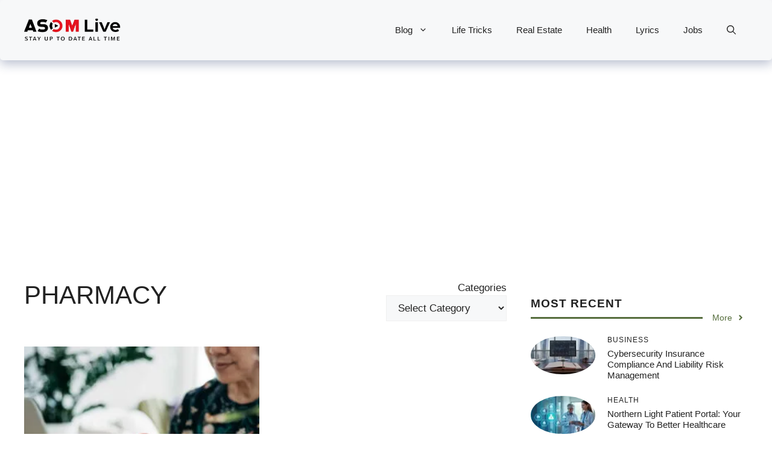

--- FILE ---
content_type: application/javascript; charset=utf-8
request_url: https://b-cdn.monetumo.com/bundles/asomlive-com.js?ver=1.0
body_size: 109502
content:



// Render prebid + monetumo wrapper build
/*! For license information please see monetumo.js.LICENSE.txt */
!function(e,t){"object"==typeof exports&&"object"==typeof module?module.exports=t():"function"==typeof define&&define.amd?define([],t):"object"==typeof exports?exports.Monetumo=t():e.Monetumo=t()}(this,()=>(()=>{var e={688:()=>{if(window.pbjs&&window.pbjs.libLoaded)try{window.pbjs.getConfig("debug")&&console.warn("Attempted to load a copy of Prebid.js that clashes with the existing 'pbjs' instance. Load aborted.")}catch(e){}else(()=>{var e,t={8928:(e,t,n)=>{function r(e,t,n,r,i){for(t=t.split?t.split("."):t,r=0;r<t.length;r++)e=e?e[t[r]]:i;return e===i?n:e}n.d(t,{A:()=>r})},5481:e=>{o.SYNC=1,o.ASYNC=2,o.QUEUE=4;var t="fun-hooks",n=Object.freeze({ready:0}),r=new WeakMap;function i(e,t){return Array.prototype.slice.call(e,t)}function o(e){var s,a={},d=[];function c(e,t){return"function"==typeof e?g.call(null,"sync",e,t):"string"==typeof e&&"function"==typeof t?g.apply(null,arguments):"object"==typeof e?l.apply(null,arguments):void 0}function l(e,t,n){var r=!0;void 0===t&&(t=Object.getOwnPropertyNames(e).filter(e=>!e.match(/^_/)),r=!1);var i={},o=["constructor"];do{t.forEach(function(t){var r=t.match(/(?:(sync|async):)?(.+)/),s=r[1]||"sync",a=r[2];if(!i[a]&&"function"==typeof e[a]&&-1===o.indexOf(a)){var d=e[a];i[a]=e[a]=g(s,d,n?[n,a]:void 0)}}),e=Object.getPrototypeOf(e)}while(r&&e);return i}function u(e){var n=Array.isArray(e)?e:e.split(".");return n.reduce(function(r,i,o){var a=r[i],c=!1;return a||(o===n.length-1?(s||d.push(function(){c||console.warn(t+": referenced '"+e+"' but it was never created")}),r[i]=p(function(e){r[i]=e,c=!0})):r[i]={})},a)}function p(e){var t=[],n=[],i=function(){},o={before:function(e,n){return a.call(this,t,"before",e,n)},after:function(e,t){return a.call(this,n,"after",e,t)},getHooks:function(e){var r=t.concat(n);"object"==typeof e&&(r=r.filter(function(t){return Object.keys(e).every(function(n){return t[n]===e[n]})}));try{Object.assign(r,{remove:function(){return r.forEach(function(e){e.remove()}),this}})}catch(e){console.error("error adding `remove` to array, did you modify Array.prototype?")}return r},removeAll:function(){return this.getHooks().remove()}},s={install:function(r,o,s){this.type=r,i=s,s(t,n),e&&e(o)}};return r.set(o.after,s),o;function a(e,r,o,s){var a={hook:o,type:r,priority:s||10,remove:function(){var r=e.indexOf(a);-1!==r&&(e.splice(r,1),i(t,n))}};return e.push(a),e.sort(function(e,t){return t.priority-e.priority}),i(t,n),this}}function g(n,a,c){var l=a.after&&r.get(a.after);if(l){if(l.type!==n)throw t+": recreated hookable with different type";return a}var g,f=c?u(c):p(),m={get:function(e,t){return f[t]||Reflect.get.apply(Reflect,arguments)}};s||d.push(b);var h=new Proxy(a,m);return r.get(h.after).install(n,h,function(e,t){var r,o=[];function s(e){o.push(e.hook)}e.length||t.length?(e.forEach(s),r=o.push(void 0)-1,t.forEach(s),g=function(e,t,s){var a,d=o.slice(),c=0,l="async"===n&&"function"==typeof s[s.length-1]&&s.pop();function u(e){"sync"===n?a=e:l&&l.apply(null,arguments)}function p(e){if(d[c]){var r=i(arguments);return p.bail=u,r.unshift(p),d[c++].apply(t,r)}"sync"===n?a=e:l&&l.apply(null,arguments)}return d[r]=function(){var r=i(arguments,1);"async"===n&&l&&(delete p.bail,r.push(p));var o=e.apply(t,r);"sync"===n&&p(o)},p.apply(null,s),a}):g=void 0,b()}),h;function b(){!s&&("sync"!==n||e.ready&o.SYNC)&&("async"!==n||e.ready&o.ASYNC)?"sync"!==n&&e.ready&o.QUEUE?m.apply=function(){var e=arguments;d.push(function(){h.apply(e[1],e[2])})}:m.apply=function(){throw t+": hooked function not ready"}:m.apply=g}}return(e=Object.assign({},n,e)).ready?c.ready=function(){s=!0,function(e){for(var t;t=e.shift();)t()}(d)}:s=!0,c.get=u,c}e.exports=o},3715:(e,t,n)=>{n.d(t,{A:()=>r});const r={pbGlobal:"pbjs",defineGlobal:!0,features:{NATIVE:!0,VIDEO:!0,UID2_CSTG:!0,GREEDY:!0,AUDIO:!0,LOG_NON_ERROR:!0,LOG_ERROR:!0},distUrlBase:"https://cdn.jsdelivr.net/npm/prebid.js@latest/dist/chunks/",skipCalls:{}}},3435:(e,t,n)=>{function r(e,t,n){t.split&&(t=t.split("."));for(var r,i,o=0,s=t.length,a=e;o<s&&"__proto__"!=(i=""+t[o++])&&"constructor"!==i&&"prototype"!==i;)a=a[i]=o===s?n:typeof(r=a[i])==typeof t?r:0*t[o]!=0||~(""+t[o]).indexOf(".")?{}:[]}n.d(t,{J:()=>r})},1490:(e,t,n)=>{function r(e){var t,n,i;if(Array.isArray(e)){for(n=Array(t=e.length);t--;)n[t]=(i=e[t])&&"object"==typeof i?r(i):i;return n}if("[object Object]"===Object.prototype.toString.call(e)){for(t in n={},e)"__proto__"===t?Object.defineProperty(n,t,{value:r(e[t]),configurable:!0,enumerable:!0,writable:!0}):n[t]=(i=e[t])&&"object"==typeof i?r(i):i;return n}return e}n.d(t,{Q:()=>r})}},n={};function r(e){var i=n[e];if(void 0!==i)return i.exports;var o=n[e]={exports:{}};return t[e](o,o.exports,r),o.exports}r.m=t,e=[],r.O=(t,n,i,o)=>{if(!n){var s=1/0;for(l=0;l<e.length;l++){for(var[n,i,o]=e[l],a=!0,d=0;d<n.length;d++)(!1&o||s>=o)&&Object.keys(r.O).every(e=>r.O[e](n[d]))?n.splice(d--,1):(a=!1,o<s&&(s=o));if(a){e.splice(l--,1);var c=i();void 0!==c&&(t=c)}}return t}o=o||0;for(var l=e.length;l>0&&e[l-1][2]>o;l--)e[l]=e[l-1];e[l]=[n,i,o]},r.n=e=>{var t=e&&e.__esModule?()=>e.default:()=>e;return r.d(t,{a:t}),t},r.d=(e,t)=>{for(var n in t)r.o(t,n)&&!r.o(e,n)&&Object.defineProperty(e,n,{enumerable:!0,get:t[n]})},r.o=(e,t)=>Object.prototype.hasOwnProperty.call(e,t),r.r=e=>{"undefined"!=typeof Symbol&&Symbol.toStringTag&&Object.defineProperty(e,Symbol.toStringTag,{value:"Module"}),Object.defineProperty(e,"__esModule",{value:!0})},(()=>{var e={9673:0};r.O.j=t=>0===e[t];var t=(t,n)=>{var i,o,[s,a,d]=n,c=0;if(s.some(t=>0!==e[t])){for(i in a)r.o(a,i)&&(r.m[i]=a[i]);if(d)var l=d(r)}for(t&&t(n);c<s.length;c++)o=s[c],r.o(e,o)&&e[o]&&e[o][0](),e[o]=0;return r.O(l)},n=self.pbjsChunk=self.pbjsChunk||[];n.forEach(t.bind(null,0)),n.push=t.bind(null,n.push.bind(n))})();var i=r.O(void 0,[802,7769,2139,315,1085],()=>r(1438));i=r.O(i)})(),(self.pbjsChunk=self.pbjsChunk||[]).push([[802],{7464:(e,t,n)=>{n.d(t,{A4:()=>c,J7:()=>l,Pg:()=>u});var r=n(5049),i=n(466),o=n(1748),s=n(736);const a=(0,o.m)(),d="outstream";function c(e){const{url:t,config:n,id:o,callback:c,loaded:l,adUnitCode:u,renderNow:p}=e;this.url=t,this.config=n,this.handlers={},this.id=o,this.renderNow=p,this.adUnitCode=u,this.loaded=l,this.cmd=[],this.push=e=>{"function"==typeof e?this.loaded?e.call():this.cmd.push(e):(0,i.logError)("Commands given to Renderer.push must be wrapped in a function")},this.callback=c||(()=>{this.loaded=!0,this.process()}),this.render=function(){const e=arguments,n=()=>{this._render?this._render.apply(this,e):(0,i.logWarn)("No render function was provided, please use .setRender on the renderer")};!function(e){const t=a.adUnits.find(t=>t.code===e);if(!t)return!1;const n=t?.renderer,r=!!(n&&n.url&&n.render),i=t?.mediaTypes?.video?.renderer,o=!!(i&&i.url&&i.render);return!!(r&&!0!==n.backupOnly||o&&!0!==i.backupOnly)}(u)?p?n():(this.cmd.unshift(n),(0,r.R)(t,s.tp,d,this.callback,this.documentContext)):((0,i.logWarn)(`External Js not loaded by Renderer since renderer url and callback is already defined on adUnit ${u}`),n())}.bind(this)}function l(e){return!(!e||!e.url&&!e.renderNow)}function u(e,t,n){let r=null;e.config&&e.config.documentResolver&&(r=e.config.documentResolver(t,document,n)),r||(r=document),e.documentContext=r,e.render(t,e.documentContext)}c.install=function(e){let{url:t,config:n,id:r,callback:i,loaded:o,adUnitCode:s,renderNow:a}=e;return new c({url:t,config:n,id:r,callback:i,loaded:o,adUnitCode:s,renderNow:a})},c.prototype.getConfig=function(){return this.config},c.prototype.setRender=function(e){this._render=e},c.prototype.setEventHandlers=function(e){this.handlers=e},c.prototype.handleVideoEvent=function(e){let{id:t,eventName:n}=e;"function"==typeof this.handlers[n]&&this.handlers[n](),(0,i.logMessage)(`Prebid Renderer event for id ${t} type ${n}`)},c.prototype.process=function(){for(;this.cmd.length>0;)try{this.cmd.shift().call()}catch(e){(0,i.logError)(`Error processing Renderer command on ad unit '${this.adUnitCode}':`,e)}}},5808:(e,t,n)=>{n.d(t,{DL:()=>l,Ml:()=>i,Ue:()=>r,VJ:()=>p,hE:()=>u,hq:()=>c,mo:()=>d,pY:()=>g,qX:()=>o,uc:()=>a,yg:()=>f,yl:()=>s});const r="accessDevice",i="syncUser",o="enrichUfpd",s="enrichEids",a="fetchBids",d="reportAnalytics",c="transmitEids",l="transmitUfpd",u="transmitPreciseGeo",p="transmitTid",g="loadExternalScript",f="accessRequestCredentials"},7610:(e,t,n)=>{n.d(t,{s:()=>i});var r=n(1409);const i=(0,n(5291).ZI)(e=>r.Ay.resolveAlias(e))},736:(e,t,n)=>{n.d(t,{Tn:()=>a,fW:()=>o,tW:()=>i,tp:()=>r,zu:()=>s});const r="prebid",i="bidder",o="userId",s="rtd",a="analytics"},5291:(e,t,n)=>{n.d(t,{Dk:()=>s,Ez:()=>l,Ii:()=>o,OI:()=>u,TQ:()=>m,U3:()=>b,XG:()=>p,ZI:()=>h,Zw:()=>c,bt:()=>g,e3:()=>f,iK:()=>a,q7:()=>d});var r=n(736),i=n(2592);const o="component",s=o+"Type",a=o+"Name",d="adapterCode",c="storageType",l="storageKey",u="write",p="configName",g="syncType",f="syncUrl",m="_config";function h(e){return function(t,n,i){const c={[s]:t,[a]:n,[o]:`${t}.${n}`};return t===r.tW&&(c[d]=e(n)),b(Object.assign(c,i))}}const b=(0,i.A_)("sync",e=>e)},3578:(e,t,n)=>{n.d(t,{Vx:()=>d,l7:()=>a,p4:()=>h,$V:()=>m,nl:()=>g,ZP:()=>b,$p:()=>y,uD:()=>f});var r=n(8928),i=n(1933),o=n(3202),s=n(5808);const a=["data","ext.data","yob","gender","keywords","kwarray","id","buyeruid","customdata"].map(e=>`user.${e}`).concat("device.ext.cdep"),d=["user.eids","user.ext.eids"],c=["user.geo.lat","user.geo.lon","device.geo.lat","device.geo.lon"],l=["device.ip"],u=["device.ipv6"];function p(e){return Object.assign({get(){},run(e,t,n,r,i){const o=n&&n[r];if(m(o)&&i()){const e=this.get(o);void 0===e?delete n[r]:n[r]=e}}},e)}function g(e){return e.forEach(e=>{e.paths=e.paths.map(e=>{const t=e.split("."),n=t.pop();return[t.length>0?t.join("."):null,n]})}),function(t,n){const i=[];for(var o=arguments.length,s=new Array(o>2?o-2:0),a=2;a<o;a++)s[a-2]=arguments[a];const d=f(t,...s);return e.forEach(e=>{if(!1!==t[e.name])for(const[o,s]of e.paths){const a=null==o?n:(0,r.A)(n,o);if(i.push(e.run(n,o,a,s,d.bind(null,e))),!1===t[e.name])return}}),i.filter(e=>null!=e)}}function f(e){for(var t=arguments.length,n=new Array(t>1?t-1:0),r=1;r<t;r++)n[r-1]=arguments[r];return function(t){return e.hasOwnProperty(t.name)||(e[t.name]=!!t.applies(...n)),e[t.name]}}function m(e){return null!=e&&("object"!=typeof e||Object.keys(e).length>0)}function h(e){let t=arguments.length>1&&void 0!==arguments[1]?arguments[1]:o.io;return function(n){return!t(e,n)}}function b(){let e=arguments.length>0&&void 0!==arguments[0]?arguments[0]:o.io;return[{name:s.DL,paths:a,applies:h(s.DL,e)},{name:s.hq,paths:d,applies:h(s.hq,e)},{name:s.hE,paths:c,applies:h(s.hE,e),get:e=>Math.round(100*(e+Number.EPSILON))/100},{name:s.hE,paths:l,applies:h(s.hE,e),get:e=>function(e){if(!e)return null;const t=e.split(".").map(Number);if(4!==t.length)return null;const n=[];for(let e=0;e<4;e++){const t=Math.max(0,Math.min(8,24-8*e));n.push(255<<8-t&255)}return t.map((e,t)=>e&n[t]).join(".")}(e)},{name:s.hE,paths:u,applies:h(s.hE,e),get:e=>function(e){if(!e)return null;let t=e.split(":").map(e=>parseInt(e,16));for(t=t.map(e=>isNaN(e)?0:e);t.length<8;)t.push(0);if(8!==t.length)return null;const n=[];for(let e=0;e<8;e++){const t=Math.max(0,Math.min(16,64-16*e));n.push(65535<<16-t&65535)}return t.map((e,t)=>e&n[t]).map(e=>e.toString(16)).join(":")}(e)},{name:s.VJ,paths:["source.tid","source.ext.tidSource"],applies:h(s.VJ,e)}].map(p)}const y=function(){let e=arguments.length>0&&void 0!==arguments[0]?arguments[0]:o.io;const t=g(b(e)),n=g(function(){let e=arguments.length>0&&void 0!==arguments[0]?arguments[0]:o.io;return[{name:s.hq,paths:["userId","userIdAsEids"],applies:h(s.hq,e)},{name:s.VJ,paths:["ortb2Imp.ext.tid","ortb2Imp.ext.tidSource"],applies:h(s.VJ,e)}].map(p)}(e));return function(e){const r={};return{ortb2:n=>(t(r,n,e),n),bidRequest:t=>(n(r,t,e),t)}}}();(0,o.qB)(s.VJ,"enableTIDs config",()=>{if(!i.$W.getConfig("enableTIDs"))return{allow:!1,reason:"TIDs are disabled"}})},3202:(e,t,n)=>{n.d(t,{io:()=>s,qB:()=>o});var r=n(466),i=n(5291);const[o,s]=function(){let e=arguments.length>0&&void 0!==arguments[0]?arguments[0]:(0,r.prefixLog)("Activity control:");const t={};function n(e){return t[e]=t[e]||[],t[e]}function o(t,n,r,o){let s;try{s=r(o)}catch(r){e.logError(`Exception in rule ${n} for '${t}'`,r),s={allow:!1,reason:r}}return s&&Object.assign({activity:t,name:n,component:o[i.Ii]},s)}const s={};function a(t){let{activity:n,name:r,allow:i,reason:o,component:a}=t;const d=`${r} ${i?"allowed":"denied"} '${n}' for '${a}'${o?":":""}`,c=s.hasOwnProperty(d);if(c&&clearTimeout(s[d]),s[d]=setTimeout(()=>delete s[d],1e3),!c){const t=[d];o&&t.push(o),(i?e.logInfo:e.logWarn).apply(e,t)}}return[function(e,t,r){let i=arguments.length>3&&void 0!==arguments[3]?arguments[3]:10;const o=n(e),s=o.findIndex(e=>{let[t]=e;return i<t}),a=[i,t,r];return o.splice(s<0?o.length:s,0,a),function(){const e=o.indexOf(a);e>=0&&o.splice(e,1)}},function(e,t){let r,i;for(const[s,d,c]of n(e)){if(r!==s&&i)break;r=s;const n=o(e,d,c,t);if(n){if(!n.allow)return a(n),!1;i=n}}return i&&a(i),!0}]}()},1852:(e,t,n)=>{n.d(t,{$A:()=>T,BS:()=>W,Hh:()=>q,Pk:()=>P,Uc:()=>R,XO:()=>M,bw:()=>U,n6:()=>S,qn:()=>$,vB:()=>N,vW:()=>k,vd:()=>x});var r=n(466),i=n(8014),o=n(1418),s=n(1933),a=n(7464),d=n(9794),c=n(3006),l=n(5144),u=n(2592),p=n(356),g=n(3064),f=n(1409),m=n(7841),h=n(869),b=n(2122);const{AD_RENDER_FAILED:y,AD_RENDER_SUCCEEDED:v,STALE_RENDER:E,BID_WON:w,EXPIRED_RENDER:I}=o.qY,{EXCEPTION:A}=o.as,T=(0,u.A_)("sync",function(e){return(arguments.length>2&&void 0!==arguments[2]?arguments[2]:g.U9.resolve()).then(t=>t??c.n.findBidByAdId(e)).catch(()=>{})}),S=(0,u.A_)("sync",function(e){((0,b.$T)(e.eventtrackers)[b.RO]?.[b.Ni]||[]).forEach(e=>(0,r.triggerPixel)(e)),i.Ic(w,e),c.n.addWinningBid(e)});function C(e){let{reason:t,message:n,bid:o,id:s}=e;const a={reason:t,message:n};o&&(a.bid=o,a.adId=o.adId),s&&(a.adId=s),(0,r.logError)(`Error rendering ad (id: ${s}): ${n}`),i.Ic(y,a)}function O(e){let{doc:t,bid:n,id:r}=e;const o={doc:t,bid:n,adId:r};f.Ay.callAdRenderSucceededBidder(n.adapterCode||n.bidder,n),i.Ic(v,o)}function R(e,t){switch(e.event){case o.qY.AD_RENDER_FAILED:C({bid:t,id:t.adId,reason:e.info.reason,message:e.info.message});break;case o.qY.AD_RENDER_SUCCEEDED:O({doc:null,bid:t,id:t.adId});break;case o.qY.BROWSER_INTERVENTION:!function(e){const{bid:t,intervention:n}=e;f.Ay.callOnInterventionBidder(t.adapterCode||t.bidder,t,n),i.Ic(o.qY.BROWSER_INTERVENTION,e)}({bid:t,adId:t.adId,intervention:e.intervention});break;default:(0,r.logError)(`Received event request for unsupported event: '${e.event}' (adId: '${t.adId}')`)}}function k(e,t,n){let{resizeFn:r,fireTrackers:i=p.vO}=n;"resizeNativeHeight"===e.action?r(e.width,e.height):i(e,t)}const D={[o.nl.EVENT]:R};D[o.nl.NATIVE]=k;const x=(0,u.A_)("sync",function(e,t){const{ad:n,adUrl:i,cpm:o,originalCpm:s,width:a,height:d,instl:c}=e,l={AUCTION_PRICE:s||o,CLICKTHROUGH:t?.clickUrl||""};return{ad:(0,r.replaceMacros)(n,l),adUrl:(0,r.replaceMacros)(i,l),width:a,height:d,instl:c}}),B=(0,u.A_)("sync",function(e){let{renderFn:t,resizeFn:n,bidResponse:i,options:s,doc:a,isMainDocument:c=a===document&&!(0,r.inIframe)()}=e;const l=i.mediaType===d.G_;if(c||l)return void C({reason:o.as.PREVENT_WRITING_ON_MAIN_DOCUMENT,message:l?"Cannot render video ad without a renderer":"renderAd was prevented from writing to the main document.",bid:i,id:i.adId});const u=x(i,s);t(Object.assign({adId:i.adId},u));const{width:p,height:g}=u;null!=(p??g)&&n(p,g)});function U(e){let{renderFn:t,resizeFn:n,adId:a,options:d,bidResponse:c,doc:l}=e;q(c,()=>{if(null!=c){if((c.status!==o.tl.RENDERED||((0,r.logWarn)(`Ad id ${a} has been rendered before`),i.Ic(E,c),!s.$W.getConfig("auctionOptions")?.suppressStaleRender))&&(h.uW.isBidNotExpired(c)||((0,r.logWarn)(`Ad id ${a} has been expired`),i.Ic(I,c),!s.$W.getConfig("auctionOptions")?.suppressExpiredRender)))try{B({renderFn:t,resizeFn:n,bidResponse:c,options:d,doc:l})}catch(e){C({reason:o.as.EXCEPTION,message:e.message,id:a,bid:c})}}else C({reason:o.as.CANNOT_FIND_AD,message:`Cannot find ad '${a}'`,id:a})})}function $(e){const t=(0,m.BO)(e.metrics);t.checkpoint("bidRender"),t.timeBetween("bidWon","bidRender","render.deferred"),t.timeBetween("auctionEnd","bidRender","render.pending"),t.timeBetween("requestBids","bidRender","render.e2e"),e.status=o.tl.RENDERED}B.before(function(e,t){const{bidResponse:n,doc:r}=t;(0,a.J7)(n.renderer)?((0,a.Pg)(n.renderer,n,r),O({doc:r,bid:n,id:n.adId}),e.bail()):e(t)},100);const j=new WeakMap,_=new WeakSet;function q(e,t){null!=e?(j.set(e,t),e.deferRendering||N(e),P(e)):t()}function P(e){_.has(e)||(_.add(e),S(e))}function N(e){const t=j.get(e);t&&(t(),$(e),j.delete(e))}function W(e,t,n){let i;function s(e,n){C(Object.assign({id:t,bid:i},{reason:e,message:n}))}function a(t,n){const r=e.defaultView?.frameElement;r&&(t&&(r.width=t,r.style.width&&(r.style.width=`${t}px`)),n&&(r.height=n,r.style.height&&(r.style.height=`${n}px`)))}const d=(c={resizeFn:a},function(e,t,n){D.hasOwnProperty(e)&&D[e](t,n,c)});var c;function u(e){return new g.U9(t=>{"loading"===e.readyState?e.addEventListener("DOMContentLoaded",t):t()})}function p(t){g.U9.all([(0,l.HH)(i),u(e)]).then(n=>{let[o]=n;return o(t,{sendMessage:(e,t)=>d(e,t,i),mkFrame:r.createIframe},e.defaultView)}).then(()=>O({doc:e,bid:i,id:i.adId}),e=>{s(e?.reason||o.as.EXCEPTION,e?.message),e?.stack&&(0,r.logError)(e)});const n=document.createComment(`Creative ${i.creativeId} served by ${i.bidder} Prebid.js Header Bidding`);(0,r.insertElement)(n,e,"html")}try{t&&e?T(t).then(r=>{i=r,U({renderFn:p,resizeFn:a,adId:t,options:{clickUrl:n?.clickThrough},bidResponse:r,doc:e})}):s(o.as.MISSING_DOC_OR_ADID,"missing "+(t?"doc":"adId"))}catch(e){s(A,e.message)}}function M(){if(!window.frames[o.IY])if(document.body){const e=(0,r.createInvisibleIframe)();e.name=o.IY,document.body.appendChild(e)}else window.requestAnimationFrame(M)}},5672:(e,t,n)=>{function r(e){var t=e;return{callBids:function(){},setBidderCode:function(e){t=e},getBidderCode:function(){return t}}}n.d(t,{A:()=>r})},1409:(e,t,n)=>{n.d(t,{Ay:()=>re,pX:()=>K,K5:()=>V});var r=n(6665),i=n(466),o=n(356),s=n(3516),a=n(2201),d=n(1933),c=n(2592);const l="requests",u="wins",p="auctions";let g={};function f(e,t){const n=g[e]=g[e]||{bidders:{}};return t?(n.bidders[t]=n.bidders[t]||{},n.bidders[t]):n}function m(e,t){return function(n,r){const i=f(n,t&&r);return i[e]=(i[e]??0)+1,i[e]}}function h(e,t){return function(n,r){return f(n,t&&r)[e]??0}}const b=m(l,!1),y=m(l,!0),v=m(u,!0),E=m(p,!1),w=h(l,!1),I=h(l,!0),A=h(u,!0),T=h(p,!1);var S=n(867),C=n(1385),O=n(8014),R=n(1418),k=n(7841),D=n(3006),x=n(736),B=n(3202),U=n(5808),$=n(5291),j=n(3578),_=n(2122);const q="pbsBidAdapter",P={CLIENT:"client",SERVER:"server"},N={isAllowed:B.io,redact:j.$p},W={},M={},G={};let F=[];d.$W.getConfig("s2sConfig",e=>{e&&e.s2sConfig&&(F=(0,r.cy)(e.s2sConfig)?e.s2sConfig:[e.s2sConfig])});const L=(0,$.ZI)(e=>Z.resolveAlias(e));function z(e){return e.configName??e.name}function V(e){return L(x.tp,q,{[$.XG]:z(e)})}const H=["nativeParams","nativeOrtbRequest","renderer"];function J(e){let{bidderCode:t,auctionId:n,bidderRequestId:o,adUnits:s,src:a,metrics:d,getTid:c}=e;return s.reduce((e,s)=>{const l=s.bids.filter(e=>e.bidder===t);return null==t&&0===l.length&&null!=s.s2sBid&&l.push({bidder:null}),e.push(l.reduce((e,l)=>{const[u,p]=c(l.bidder,s.transactionId,l.ortb2Imp?.ext?.tid??s.ortb2Imp?.ext?.tid),g=null==(l=Object.assign({},l,{ortb2Imp:(0,i.mergeDeep)({},s.ortb2Imp,l.ortb2Imp,{ext:{tid:u,tidSource:p}})},(0,r.SH)(s,H))).mediaTypes?s.mediaTypes:l.mediaTypes;return(0,i.isValidMediaTypes)(g)?l=Object.assign({},l,{mediaTypes:g}):(0,i.logError)(`mediaTypes is not correctly configured for adunit ${s.code}`),"client"===a&&y(s.code,t),e.push(Object.assign({},l,{adUnitCode:s.code,transactionId:s.transactionId,adUnitId:s.adUnitId,sizes:g?.banner?.sizes||g?.video?.playerSize||[],bidId:l.bid_id||(0,i.generateUUID)(),bidderRequestId:o,auctionId:n,src:a,metrics:d,auctionsCount:T(s.code),bidRequestsCount:w(s.code),bidderRequestsCount:I(s.code,l.bidder),bidderWinsCount:A(s.code,l.bidder),deferBilling:!!s.deferBilling})),e},[])),e},[]).reduce(i.flatten,[]).filter(e=>""!==e)}const Y=(0,c.A_)("sync",function(e,t){let{getS2SBidders:n=K}=arguments.length>2&&void 0!==arguments[2]?arguments[2]:{};if(null==t)return e;{const r=n(t);return e.filter(e=>{if(!r.has(e.bidder))return!1;if(null==e.s2sConfigName)return!0;const n=z(t);return(Array.isArray(e.s2sConfigName)?e.s2sConfigName:[e.s2sConfigName]).includes(n)})}},"filterBidsForAdUnit"),Q=(0,c.A_)("sync",(e,t)=>e,"setupAdUnitMediaTypes");function K(e){(0,r.cy)(e)||(e=[e]);const t=new Set([null]);return e.filter(e=>e&&e.enabled).flatMap(e=>e.bidders).forEach(e=>t.add(e)),t}const X=(0,c.A_)("sync",function(e,t){let{getS2SBidders:n=K}=arguments.length>2&&void 0!==arguments[2]?arguments[2]:{};const r=n(t);return(0,i.getBidderCodes)(e).reduce((e,t)=>(e[r.has(t)?P.SERVER:P.CLIENT].push(t),e),{[P.CLIENT]:[],[P.SERVER]:[]})},"partitionBidders"),Z={bidderRegistry:W,analyticsRegistry:G,aliasRegistry:M,makeBidRequests:(0,c.A_)("sync",function(e,t,n,s,a){let c=arguments.length>5&&void 0!==arguments[5]?arguments[5]:{},l=arguments.length>6?arguments[6]:void 0;l=(0,k.BO)(l),O.Ic(R.qY.BEFORE_REQUEST_BIDS,e),(0,o.nk)(e),e.map(e=>e.code).filter(i.uniques).forEach(E),e.forEach(e=>{(0,r.Qd)(e.mediaTypes)||(e.mediaTypes={}),e.bids=e.bids.filter(e=>!e.bidder||N.isAllowed(U.uc,L(x.tW,e.bidder))),b(e.code)}),e=Q(e,a);let{[P.CLIENT]:u,[P.SERVER]:p}=X(e,F);d.$W.getConfig("bidderSequence")===d.Ov&&(u=(0,i.shuffle)(u));const g=(0,S.EN)(),f=[],m=c.global||{},h=c.bidder||{},y=function(){let e,t;return d.$W.getConfig("consistentTIDs")?(e="pbjsStable",t=e=>e):(e="pbjs",t=(()=>{const e={};return(t,n)=>(e.hasOwnProperty(n)||(e[n]={}),e[n].hasOwnProperty(t)||(e[n][t]=`u${(0,i.generateUUID)()}`),e[n][t])})()),function(n,r,i){return[i??t(r,n),null!=i?"pub":e]}}();function v(e,t){const n=N.redact(null!=t?t:L(x.tW,e.bidderCode)),[r,o]=y(e.bidderCode,e.auctionId,h[e.bidderCode]?.source?.tid??m.source?.tid),s=Object.freeze(n.ortb2((0,i.mergeDeep)({},m,h[e.bidderCode],{source:{tid:r,ext:{tidSource:o}}})));return e.ortb2=s,e.bids=e.bids.map(e=>(e.ortb2=s,n.bidRequest(e))),e}F.forEach(o=>{const s=V(o);if(o&&o.enabled&&N.isAllowed(U.uc,s)){const{adUnits:a,hasModuleBids:d}=function(e,t){let n=(0,r.Go)(e),o=!1;return n.forEach(e=>{const n=e.bids.filter(e=>e.module===q&&e.params?.configName===z(t));1===n.length?(e.s2sBid=n[0],o=!0,e.ortb2Imp=(0,i.mergeDeep)({},e.s2sBid.ortb2Imp,e.ortb2Imp)):n.length>1&&(0,i.logWarn)('Multiple "module" bids for the same s2s configuration; all will be ignored',n),e.bids=Y(e.bids,t).map(e=>(e.bid_id=(0,i.getUniqueIdentifierStr)(),e))}),n=n.filter(e=>!(t.filterBidderlessCalls&&1===e.bids.length&&null==e.bids[0].bidder||0===e.bids.length&&null==e.s2sBid)),{adUnits:n,hasModuleBids:o}}(e,o),c=(0,i.generateUUID)();(0===p.length&&d?[null]:p).forEach(e=>{const d=(0,i.generateUUID)(),u=l.fork(),p=v({bidderCode:e,auctionId:n,bidderRequestId:d,uniquePbsTid:c,bids:J({bidderCode:e,auctionId:n,bidderRequestId:d,adUnits:(0,r.Go)(a),src:R.RW.SRC,metrics:u,getTid:y}),auctionStart:t,timeout:o.timeout,src:R.RW.SRC,refererInfo:g,metrics:u},s);0!==p.bids.length&&f.push(p)}),a.forEach(e=>{const t=e.bids.filter(e=>f.find(t=>t.bids.find(t=>t.bidId===e.bid_id)));e.bids=t}),f.forEach(e=>{void 0===e.adUnitsS2SCopy&&(e.adUnitsS2SCopy=a.filter(e=>e.bids.length>0||null!=e.s2sBid))})}});const w=function(e){let t=(0,r.Go)(e);return t.forEach(e=>{e.bids=Y(e.bids,null)}),t=t.filter(e=>0!==e.bids.length),t}(e);return u.forEach(e=>{const o=(0,i.generateUUID)(),a=l.fork(),d=v({bidderCode:e,auctionId:n,bidderRequestId:o,bids:J({bidderCode:e,auctionId:n,bidderRequestId:o,adUnits:(0,r.Go)(w),src:"client",metrics:a,getTid:y}),auctionStart:t,timeout:s,refererInfo:g,metrics:a}),c=W[e];c||(0,i.logError)(`Trying to make a request for bidder that does not exist: ${e}`),c&&d.bids&&0!==d.bids.length&&f.push(d)}),f.forEach(e=>{C.mW.getConsentData()&&(e.gdprConsent=C.mW.getConsentData()),C.t6.getConsentData()&&(e.uspConsent=C.t6.getConsentData()),C.ad.getConsentData()&&(e.gppConsent=C.ad.getConsentData())}),f},"makeBidRequests"),callBids(e,t,n,r,o,s,c){let l=arguments.length>7&&void 0!==arguments[7]?arguments[7]:{};if(!t.length)return void(0,i.logWarn)("callBids executed with no bidRequests.  Were they filtered by labels or sizing?");const[u,p]=t.reduce((e,t)=>(e[Number(void 0!==t.src&&t.src===R.RW.SRC)].push(t),e),[[],[]]);var g=[];p.forEach(e=>{for(var t=-1,n=0;n<g.length;++n)if(e.uniquePbsTid===g[n].uniquePbsTid){t=n;break}t<=-1&&g.push(e)});let f=0;F.forEach(e=>{if(e&&g[f]&&K(e).has(g[f].bidderCode)){const t=(0,a.g4)(s,o?{request:o.request.bind(null,"s2s"),done:o.done}:void 0),d=e.bidders,u=W[e.adapter],m=g[f].uniquePbsTid,h=g[f].adUnitsS2SCopy,b=p.filter(e=>e.uniquePbsTid===m);if(u){const o={ad_units:h,s2sConfig:e,ortb2Fragments:l,requestBidsTimeout:s};if(o.ad_units.length){const e=b.map(e=>(e.start=(0,i.timestamp)(),function(t){t||c(e.bidderRequestId);for(var n=arguments.length,i=new Array(n>1?n-1:0),o=1;o<n;o++)i[o-1]=arguments[o];r.apply(e,[t,...i])})),s=(0,i.getBidderCodes)(o.ad_units).filter(e=>d.includes(e));(0,i.logMessage)(`CALLING S2S HEADER BIDDERS ==== ${s.length>0?s.join(", "):'No bidder specified, using "ortb2Imp" definition(s) only'}`),b.forEach(e=>{O.Ic(R.qY.BID_REQUESTED,{...e,tid:e.auctionId})}),u.callBids(o,p,n,t=>e.forEach(e=>e(t)),t)}}else(0,i.logError)("missing "+e.adapter);f++}}),u.forEach(e=>{e.start=(0,i.timestamp)();const t=W[e.bidderCode];d.$W.runWithBidder(e.bidderCode,()=>{(0,i.logMessage)("CALLING BIDDER"),O.Ic(R.qY.BID_REQUESTED,e)});const l=(0,a.g4)(s,o?{request:o.request.bind(null,e.bidderCode),done:o.done}:void 0),u=r.bind(e);try{d.$W.runWithBidder(e.bidderCode,t.callBids.bind(t,e,n,u,l,()=>c(e.bidderRequestId),d.$W.callbackWithBidder(e.bidderCode)))}catch(t){(0,i.logError)(`${e.bidderCode} Bid Adapter emitted an uncaught error when parsing their bidRequest`,{e:t,bidRequest:e}),u()}})},videoAdapters:[],registerBidAdapter(e,t){let{supportedMediaTypes:n=[]}=arguments.length>2&&void 0!==arguments[2]?arguments[2]:{};e&&t?"function"==typeof e.callBids?(W[t]=e,C.o2.register(x.tW,t,e.getSpec?.().gvlid),n.includes("video")&&Z.videoAdapters.push(t),n.includes("native")&&o.mT.push(t)):(0,i.logError)("Bidder adaptor error for bidder code: "+t+"bidder must implement a callBids() function"):(0,i.logError)("bidAdapter or bidderCode not specified")},aliasBidAdapter(e,t,n){if(void 0===W[t]){const r=W[e];if(void 0===r){const n=[];F.forEach(r=>{if(r.bidders&&r.bidders.length){const i=r&&r.bidders;r&&i.includes(t)?M[t]=e:n.push(e)}}),n.forEach(e=>{(0,i.logError)('bidderCode "'+e+'" is not an existing bidder.',"adapterManager.aliasBidAdapter")})}else try{let a;const d=function(e){const t=[];return Z.videoAdapters.includes(e)&&t.push("video"),o.mT.includes(e)&&t.push("native"),t}(e);if(r.constructor.prototype!==Object.prototype)a=new r.constructor,a.setBidderCode(t);else{const{useBaseGvlid:o=!1}=n||{},d=r.getSpec(),c=o?d.gvlid:n?.gvlid;null==c&&null!=d.gvlid&&(0,i.logWarn)(`Alias '${t}' will NOT re-use the GVL ID of the original adapter ('${d.code}', gvlid: ${d.gvlid}). Functionality that requires TCF consent may not work as expected.`);const l=n&&n.skipPbsAliasing;a=(0,s.xb)(Object.assign({},d,{code:t,gvlid:c,skipPbsAliasing:l})),M[t]=e}Z.registerBidAdapter(a,t,{supportedMediaTypes:d})}catch(t){(0,i.logError)(e+" bidder does not currently support aliasing.","adapterManager.aliasBidAdapter")}}else(0,i.logMessage)('alias name "'+t+'" has been already specified.')},resolveAlias(e){let t,n=e;for(;M[n]&&(!t||!t.has(n));)n=M[n],(t=t||new Set).add(n);return n},registerAnalyticsAdapter(e){let{adapter:t,code:n,gvlid:r}=e;t&&n?"function"==typeof t.enableAnalytics?(t.code=n,G[n]={adapter:t,gvlid:r},C.o2.register(x.Tn,n,r)):(0,i.logError)(`Prebid Error: Analytics adaptor error for analytics "${n}"\n        analytics adapter must implement an enableAnalytics() function`):(0,i.logError)("Prebid Error: analyticsAdapter or analyticsCode not specified")},enableAnalytics(e){(0,r.cy)(e)||(e=[e]),e.forEach(e=>{const t=G[e.provider];t&&t.adapter?N.isAllowed(U.mo,L(x.Tn,e.provider,{[$.TQ]:e}))&&t.adapter.enableAnalytics(e):(0,i.logError)(`Prebid Error: no analytics adapter found in registry for '${e.provider}'.`)})},getBidAdapter:e=>W[e],getAnalyticsAdapter:e=>G[e],callTimedOutBidders(e,t,n){t=t.map(t=>(t.params=(0,i.getUserConfiguredParams)(e,t.adUnitCode,t.bidder),t.timeout=n,t)),t=(0,i.groupBy)(t,"bidder"),Object.keys(t).forEach(e=>{ne(e,"onTimeout",t[e])})},callBidWonBidder(e,t,n){t.params=(0,i.getUserConfiguredParams)(n,t.adUnitCode,t.bidder),v(t.adUnitCode,t.bidder),ne(e,"onBidWon",t)},triggerBilling:(()=>{const e=new WeakSet;return t=>{e.has(t)||(e.add(t),((0,_.$T)(t.eventtrackers)[_.OA]?.[_.Ni]||[]).forEach(e=>i.internal.triggerPixel(e)),ne(t.bidder,"onBidBillable",t))}})(),callSetTargetingBidder(e,t){ne(e,"onSetTargeting",t)},callBidViewableBidder(e,t){ne(e,"onBidViewable",t)},callBidderError(e,t,n){ne(e,"onBidderError",{error:t,bidderRequest:n})},callAdRenderSucceededBidder(e,t){ne(e,"onAdRenderSucceeded",t)},callOnInterventionBidder(e,t,n){ne(e,"onIntervention",{bid:t,intervention:n})},callDataDeletionRequest:(0,c.A_)("sync",function(){for(var e=arguments.length,t=new Array(e),n=0;n<e;n++)t[n]=arguments[n];const r="onDataDeletionRequest";Object.keys(W).filter(e=>!M.hasOwnProperty(e)).forEach(e=>{const n=ee(e,r);if(null!=n){const i=D.n.getBidsRequested().filter(t=>function(e){const t=new Set;for(;M.hasOwnProperty(e)&&!t.has(e);)t.add(e),e=M[e];return e}(t.bidderCode)===e);te(e,r,...n,i,...t)}}),Object.entries(G).forEach(e=>{let[n,o]=e;const s=o?.adapter?.[r];if("function"==typeof s)try{s.apply(o.adapter,t)}catch(e){(0,i.logError)(`error calling ${r} of ${n}`,e)}})})};function ee(e,t){const n=W[e],r=n?.getSpec&&n.getSpec();if(r&&r[t]&&"function"==typeof r[t])return[r,r[t]]}function te(e,t,n,r){try{(0,i.logInfo)(`Invoking ${e}.${t}`);for(var o=arguments.length,s=new Array(o>4?o-4:0),a=4;a<o;a++)s[a-4]=arguments[a];d.$W.runWithBidder(e,r.bind(n,...s))}catch(n){(0,i.logWarn)(`Error calling ${t} of ${e}`)}}function ne(e,t,n){if(n?.source!==R.RW.SRC){const r=ee(e,t);null!=r&&te(e,t,...r,n)}}const re=Z},3516:(e,t,n)=>{n.d(t,{JN:()=>D,a$:()=>T,fn:()=>x,xb:()=>C});var r=n(5672),i=n(1409),o=n(1933),s=n(3320),a=n(3391),d=n(356),c=n(6220),l=n(1418),u=n(8014),p=n(6665),g=n(466),f=n(2592),m=n(3006),h=n(7156),b=n(7841),y=n(3202),v=n(7610),E=n(736),w=n(5808);const I=["cpm","ttl","creativeId","netRevenue","currency"],A={auctionId:e=>e.ortb2?.source?.tid,transactionId:e=>e.ortb2Imp?.ext?.tid};function T(e){const t=Array.isArray(e.supportedMediaTypes)?{supportedMediaTypes:e.supportedMediaTypes}:void 0;function n(e){const n=C(e);i.Ay.registerBidAdapter(n,e.code,t)}n(e),Array.isArray(e.aliases)&&e.aliases.forEach(t=>{let r,o,s=t;(0,p.Qd)(t)&&(s=t.code,r=t.gvlid,o=t.skipPbsAliasing),i.Ay.aliasRegistry[s]=e.code,n(Object.assign({},e,{code:s,gvlid:r,skipPbsAliasing:o}))})}const S=(0,g.memoize)(e=>{let{bidderCode:t}=e;const n=(0,y.io)(w.VJ,(0,v.s)(E.tW,t));function r(e,t,r){return A.hasOwnProperty(t)?n?A[t](e):null:Reflect.get(e,t,r)}function i(e,t){const n=new Proxy(e,t);return Object.entries(e).filter(e=>{let[t,n]=e;return"function"==typeof n}).forEach(t=>{let[r,i]=t;n[r]=i.bind(e)}),n}const o=(0,g.memoize)(e=>i(e,{get:r}),e=>e.bidId);return{bidRequest:o,bidderRequest:e=>i(e,{get:(t,n,i)=>"bids"===n?e.bids.map(o):r(t,n,i)})}});function C(e){return Object.assign((0,r.A)(e.code),{getSpec:function(){return Object.freeze(Object.assign({},e))},registerSyncs:t,callBids:function(n,r,a,d,c,f){if(!Array.isArray(n.bids))return;const m=S(n),y={},v=[];function E(){a(),o.$W.runWithBidder(e.code,()=>{u.Ic(l.qY.BIDDER_DONE,n),t(v,n.gdprConsent,n.uspConsent,n.gppConsent)})}const w=B(n).measureTime("validate",()=>n.bids.filter(t=>function(t){return!!e.isBidRequestValid(t)||((0,g.logWarn)(`Invalid bid sent to bidder ${e.code}: ${JSON.stringify(t)}`),!1)}(m.bidRequest(t))));if(0===w.length)return void E();const I={};w.forEach(e=>{I[e.bidId]=e}),R(e,w,n,d,f,{onRequest:e=>u.Ic(l.qY.BEFORE_BIDDER_HTTP,n,e),onResponse:t=>{c(e.code),v.push(t)},onPaapi:e=>{const t=I[e.bidId];t?D(t,e):(0,g.logWarn)("Received fledge auction configuration for an unknown bidId",e)},onError:(t,r)=>{r.timedOut||c(e.code),i.Ay.callBidderError(e.code,r,n),u.Ic(l.qY.BIDDER_ERROR,{error:r,bidderRequest:n}),(0,g.logError)(`Server call for ${e.code} failed: ${t} ${r.status}. Continuing without bids.`,{bidRequests:w})},onBid:t=>{const n=I[t.requestId],i=t;if(n){if(i.adapterCode=n.bidder,function(e,t){const n=h.u.get(t,"allowAlternateBidderCodes")||!1;let r=h.u.get(t,"allowedAlternateBidderCodes");return!!(e&&t&&t!==e&&(r=(0,p.cy)(r)?r.map(e=>e.trim().toLowerCase()).filter(e=>!!e).filter(g.uniques):r,!n||(0,p.cy)(r)&&"*"!==r[0]&&!r.includes(e)))}(t.bidderCode,n.bidder))return(0,g.logWarn)(`${t.bidderCode} is not a registered partner or known bidder of ${n.bidder}, hence continuing without bid. If you wish to support this bidder, please mark allowAlternateBidderCodes as true in bidderSettings.`),void r.reject(n.adUnitCode,t,l.Tf.BIDDER_DISALLOWED);i.originalCpm=t.cpm,i.originalCurrency=t.currency,i.meta=t.meta||Object.assign({},t[n.bidder]),i.deferBilling=n.deferBilling,i.deferRendering=i.deferBilling&&(t.deferRendering??"function"!=typeof e.onBidBillable);const o=Object.assign((0,s.O)(n),i,(0,g.pick)(n,Object.keys(A)));!function(e,t){const n=(0,b.BO)(t.metrics);n.checkpoint("addBidResponse"),y[e]=!0,n.measureTime("addBidResponse.validate",()=>x(e,t))?r(e,t):r.reject(e,t,l.Tf.INVALID)}(n.adUnitCode,o)}else(0,g.logWarn)(`Bidder ${e.code} made bid for unknown request ID: ${t.requestId}. Ignoring.`),r.reject(null,t,l.Tf.INVALID_REQUEST_ID)},onCompletion:E})}});function t(t,n,r,i){k(e,t,n,r,i)}}const O=["bids","paapi"],R=(0,f.A_)("async",function(e,t,n,r,i,o){let{onRequest:s,onResponse:a,onPaapi:d,onError:c,onBid:u,onCompletion:f}=o;const m=B(n);f=m.startTiming("total").stopBefore(f);const b=S(n);let I=m.measureTime("buildRequests",()=>e.buildRequests(t.map(b.bidRequest),b.bidderRequest(n)));if(Array.isArray(I)||(I=[I]),!I||0===I.length)return void f();const A=(0,g.delayExecution)(f,I.length);I.forEach(t=>{const n=m.fork();function o(e){null!=e&&(e.metrics=n.fork().renameWith()),u(e)}const f=i(function(r,i){I();try{r=JSON.parse(r)}catch(e){}r={body:r,headers:{get:i.getResponseHeader.bind(i)}},a(r);try{r=n.measureTime("interpretResponse",()=>e.interpretResponse(r,t))}catch(t){return(0,g.logError)(`Bidder ${e.code} failed to interpret the server's response. Continuing without bids`,null,t),void A()}let s,c;r&&!Object.keys(r).some(e=>!O.includes(e))?(s=r.bids,c=r.paapi):s=r,(0,p.cy)(c)&&c.forEach(d),s&&((0,p.cy)(s)?s.forEach(o):o(s)),A()}),b=i(function(e,t){I(),c(e,t),A()});s(t);const I=n.startTiming("net"),T="TRUE"===(0,g.getParameterByName)(l.M).toUpperCase()||(0,g.debugTurnedOn)();function S(n){const r=t.options;return Object.assign(n,r,{browsingTopics:!(r?.hasOwnProperty("browsingTopics")&&!r.browsingTopics)&&(h.u.get(e.code,"topicsHeader")??!0)&&(0,y.io)(w.DL,(0,v.s)(E.tW,e.code)),suppressTopicsEnrollmentWarning:r?.hasOwnProperty("suppressTopicsEnrollmentWarning")?r.suppressTopicsEnrollmentWarning:!T})}switch(t.method){case"GET":r(`${t.url}${function(e){return e?`?${"object"==typeof e?(0,g.parseQueryStringParameters)(e):e}`:""}(t.data)}`,{success:f,error:b},void 0,S({method:"GET",withCredentials:!0}));break;case"POST":const n=t.options?.endpointCompression,i=e=>{let{url:t,payload:n}=e;r(t,{success:f,error:b},n,S({method:"POST",contentType:"text/plain",withCredentials:!0}))};n&&T&&(0,g.logWarn)(`Skipping GZIP compression for ${e.code} as debug mode is enabled`),n&&!T&&(0,g.isGzipCompressionSupported)()?(0,g.compressDataWithGZip)(t.data).then(e=>{const n=new URL(t.url);n.searchParams.has("gzip")||n.searchParams.set("gzip","1"),i({url:n.href,payload:e})}):i({url:t.url,payload:"string"==typeof t.data?t.data:JSON.stringify(t.data)});break;default:(0,g.logWarn)(`Skipping invalid request from ${e.code}. Request type ${t.method} must be GET or POST`),A()}})},"processBidderRequests"),k=(0,f.A_)("async",function(e,t,n,r,s){const d=o.$W.getConfig("userSync.aliasSyncEnabled");if(e.getUserSyncs&&(d||!i.Ay.aliasRegistry[e.code])){let i=e.getUserSyncs({iframeEnabled:a.zt.canBidderRegisterSync("iframe",e.code),pixelEnabled:a.zt.canBidderRegisterSync("image",e.code)},t,n,r,s);i&&(Array.isArray(i)||(i=[i]),i.forEach(t=>{a.zt.registerSync(t.type,e.code,t.url)}),a.zt.bidderDone(e.code))}},"registerSyncs"),D=(0,f.A_)("sync",(e,t)=>{},"addPaapiConfig");function x(e,t){let{index:n=m.n.index}=arguments.length>2&&void 0!==arguments[2]?arguments[2]:{};function r(e){return`Invalid bid from ${t.bidderCode}. Ignoring bid: ${e}`}return e?t?function(){const e=Object.keys(t);return I.every(n=>e.includes(n)&&![void 0,null].includes(t[n]))}()?"native"!==t.mediaType||(0,d.Bm)(t,{index:n})?"video"!==t.mediaType||(0,c.vk)(t,{index:n})?!("banner"===t.mediaType&&!function(e,t){let{index:n=m.n.index}=arguments.length>2&&void 0!==arguments[2]?arguments[2]:{};if((t.width||0===parseInt(t.width,10))&&(t.height||0===parseInt(t.height,10)))return t.width=parseInt(t.width,10),t.height=parseInt(t.height,10),!0;if(null!=t.wratio&&null!=t.hratio)return t.wratio=parseInt(t.wratio,10),t.hratio=parseInt(t.hratio,10),!0;const r=n.getBidRequest(t),i=n.getMediaTypes(t),o=r&&r.sizes||i&&i.banner&&i.banner.sizes,s=(0,g.parseSizesInput)(o);if(1===s.length){const[e,n]=s[0].split("x");return t.width=parseInt(e,10),t.height=parseInt(n,10),!0}return!1}(e,t,{index:n})&&((0,g.logError)(r("Banner bids require a width and height")),1)):((0,g.logError)(r("Video bid does not have required vastUrl or renderer property")),!1):((0,g.logError)(r("Native bid missing some required properties.")),!1):((0,g.logError)(r(`Bidder ${t.bidderCode} is missing required params. Check http://prebid.org/dev-docs/bidder-adapter-1.html for list of params.`)),!1):((0,g.logWarn)(`Some adapter tried to add an undefined bid for ${e}.`),!1):((0,g.logWarn)("No adUnitCode was supplied to addBidResponse."),!1)}function B(e){return(0,b.BO)(e.metrics).renameWith(t=>[`adapter.client.${t}`,`adapters.client.${e.bidderCode}.${t}`])}},5049:(e,t,n)=>{n.d(t,{R:()=>c});var r=n(5808),i=n(7610),o=n(3202),s=n(466);const a=new WeakMap,d=["debugging","outstream","aaxBlockmeter","adagio","adloox","arcspan","airgrid","browsi","brandmetrics","clean.io","humansecurityMalvDefense","humansecurity","confiant","contxtful","hadron","mediafilter","medianet","azerionedge","a1Media","geoedge","qortex","dynamicAdBoost","51Degrees","symitridap","wurfl","nodalsAi","anonymised","optable","oftmedia","justtag","tncId","ftrackId","id5"];function c(e,t,n,c,l,u){if(!(0,o.io)(r.pY,(0,i.s)(t,n)))return;if(!n||!e)return void(0,s.logError)("cannot load external script without url and moduleCode");if(!d.includes(n))return void(0,s.logError)(`${n} not whitelisted for loading external JavaScript`);l||(l=document);const p=m(l,e);if(p)return c&&"function"==typeof c&&(p.loaded?c():p.callbacks.push(c)),p.tag;const g=a.get(l)||{},f={loaded:!1,tag:null,callbacks:[]};return g[e]=f,a.set(l,g),c&&"function"==typeof c&&f.callbacks.push(c),(0,s.logWarn)(`module ${n} is loading external JavaScript`),function(t,n,r,i){r||(r=document);var o=r.createElement("script");o.type="text/javascript",o.async=!0;const a=m(r,e);return a&&(a.tag=o),o.readyState?o.onreadystatechange=function(){"loaded"!==o.readyState&&"complete"!==o.readyState||(o.onreadystatechange=null,n())}:o.onload=function(){n()},o.src=t,i&&(0,s.setScriptAttributes)(o,i),(0,s.insertElement)(o,r),o}(e,function(){f.loaded=!0;try{for(let e=0;e<f.callbacks.length;e++)f.callbacks[e]()}catch(e){(0,s.logError)("Error executing callback","adloader.js:loadExternalScript",e)}},l,u);function m(e,t){const n=a.get(e);return n&&n[t]?n[t]:null}}},3129:(e,t,n)=>{n.d(t,{Q:()=>r});const r=(0,n(2592).A_)("sync",()=>{})},2201:(e,t,n)=>{n.d(t,{RD:()=>b,g4:()=>h,hd:()=>y});var r=n(5808),i=n(7610),o=n(3202),s=n(1933),a=n(2592),d=n(466);const c={fetch:window.fetch.bind(window),makeRequest:(e,t)=>new Request(e,t),timeout(e,t){const n=new AbortController;let r=setTimeout(()=>{n.abort(),(0,d.logError)(`Request timeout after ${e}ms`,t),r=null},e);return{signal:n.signal,done(){r&&clearTimeout(r)}}}},l="GET",u="POST",p="Content-Type",g=(0,a.A_)("async",function(){let e=arguments.length>0&&void 0!==arguments[0]?arguments[0]:{},t=arguments.length>1?arguments[1]:void 0,n=arguments.length>2?arguments[2]:void 0;return e.withCredentials&&(e.withCredentials=t&&n?(0,o.io)(r.yg,(0,i.s)(t,n)):(0,d.hasDeviceAccess)()),e},"processRequestOptions");function f(){let e=arguments.length>0&&void 0!==arguments[0]?arguments[0]:3e3,{request:t,done:n}=arguments.length>1&&void 0!==arguments[1]?arguments[1]:{},r=arguments.length>2?arguments[2]:void 0,i=arguments.length>3?arguments[3]:void 0,o=(t,n)=>{let o;null==e||null!=n?.signal||s.$W.getConfig("disableAjaxTimeout")||(o=c.timeout(e,t),n=Object.assign({signal:o.signal},n)),g(n,r,i);let a=c.fetch(t,n);return null!=o?.done&&(a=a.finally(o.done)),a};return null==t&&null==n||(o=(e=>function(r,i){const o=new URL(null==r?.url?r:r.url,document.location).origin;let s=e(r,i);return t&&t(o),n&&(s=s.finally(()=>n(o))),s})(o)),o}function m(e,t){let n,{status:r,statusText:i="",headers:o,url:s}=e;function a(e){if(void 0===n)try{n=(new DOMParser).parseFromString(t,o?.get(p)?.split(";")?.[0])}catch(t){n=null,e&&e(t)}return n}return{readyState:XMLHttpRequest.DONE,status:r,statusText:i,responseText:t,response:t,responseType:"",responseURL:s,get responseXML(){return a(d.logError)},getResponseHeader:e=>o?.has(e)?o.get(e):null,toJSON(){return Object.assign({responseXML:a()},this)},timedOut:!1}}function h(){let e=arguments.length>0&&void 0!==arguments[0]?arguments[0]:3e3,{request:t,done:n}=arguments.length>1&&void 0!==arguments[1]?arguments[1]:{};const r=f(e,{request:t,done:n},arguments.length>2?arguments[2]:void 0,arguments.length>3?arguments[3]:void 0);return function(e,t,n){!function(e,t){const{success:n,error:r}="object"==typeof t&&null!=t?t:{success:"function"==typeof t?t:()=>null,error:(e,t)=>(0,d.logError)("Network error",e,t)};e.then(e=>e.text().then(t=>[e,t])).then(e=>{let[t,i]=e;const o=m(t,i);t.ok||304===t.status?n(i,o):r(t.statusText,o)},e=>r("",Object.assign(m({status:0},""),{reason:e,timedOut:"AbortError"===e?.name})))}(r(function(e,t){let n=arguments.length>2&&void 0!==arguments[2]?arguments[2]:{};const r=n.method||(t?u:l);if(r===l&&t){const r=(0,d.parseUrl)(e,n);Object.assign(r.search,t),e=(0,d.buildUrl)(r)}const i=new Headers(n.customHeaders);i.set(p,n.contentType||"text/plain");const o={method:r,headers:i};return r!==l&&t&&(o.body=t),n.withCredentials&&(o.credentials="include"),isSecureContext&&(["browsingTopics","adAuctionHeaders"].forEach(e=>{n[e]&&(o[e]=!0)}),null!=n.suppressTopicsEnrollmentWarning&&(o.suppressTopicsEnrollmentWarning=n.suppressTopicsEnrollmentWarning)),n.keepalive&&(o.keepalive=!0),c.makeRequest(e,o)}(e,n,arguments.length>3&&void 0!==arguments[3]?arguments[3]:{})),t)}}const b=h(),y=f()},7391:(e,t,n)=>{n.d(t,{UZ:()=>_,v8:()=>J,NE:()=>G,HN:()=>re,mX:()=>F});var r=n(466),i=n(6665),o=n(1124),s=n(356),a=n(2201),d=n(1933),c=n(3006);const l=new Map;function u(e){return e.vastXml?e.vastXml:`<VAST version="3.0">\n    <Ad>\n      <Wrapper>\n        <AdSystem>prebid.org wrapper</AdSystem>\n        <VASTAdTagURI><![CDATA[${e.vastUrl}]]></VASTAdTagURI>\n        ${(t=(t=e.vastImpUrl)&&(Array.isArray(t)?t:[t]))?t.map(e=>`<Impression><![CDATA[${e}]]></Impression>`).join(""):""}\n        <Creatives></Creatives>\n      </Wrapper>\n    </Ad>\n  </VAST>`;var t}const p=e=>{const t=u(e),n=URL.createObjectURL(new Blob([t],{type:"text/xml"}));g(e,n),l.set(e.videoCacheKey,n)},g=(e,t,n)=>{e.videoCacheKey=n||(0,r.generateUUID)(),e.vastUrl||(e.vastUrl=t)};function f(e){const t=e.map(e=>e.bidResponse);!function(e,t){let n=arguments.length>2&&void 0!==arguments[2]?arguments[2]:a.g4;const r={puts:e.map(e=>function(e){let{index:t=c.n.index}=arguments.length>1&&void 0!==arguments[1]?arguments[1]:{};const n=u(e),r=t.getAuction(e),i={type:"xml",value:n,ttlseconds:Number(e.ttl)+15};return d.$W.getConfig("cache.vasttrack")&&(i.bidder=e.bidder,i.bidid=e.requestId,i.aid=e.auctionId),null!=r&&(i.timestamp=r.getAuctionStart()),"string"==typeof e.customCacheKey&&""!==e.customCacheKey&&(i.key=e.customCacheKey),i}(e))};n(d.$W.getConfig("cache.timeout"))(d.$W.getConfig("cache.url"),function(e){return{success:function(t){let n;try{n=JSON.parse(t).responses}catch(t){return void e(t,[])}n?e(null,n):e(new Error("The cache server didn't respond with a responses property."),[])},error:function(t,n){e(new Error(`Error storing video ad in the cache: ${t}: ${JSON.stringify(n)}`),[])}}}(t),JSON.stringify(r),{contentType:"text/plain",withCredentials:!0})}(t,function(n,i){var o;n?(o=n,(0,r.logError)(`Failed to save to the video cache: ${o}. Video bids will be discarded:`,t)):e.length!==i.length?(0,r.logError)(`expected ${e.length} cache IDs, got ${i.length} instead`):i.forEach((t,n)=>{const{auctionInstance:i,bidResponse:o,afterBidAdded:s}=e[n];var a;""===t.uuid?(0,r.logWarn)("Supplied video cache key was already in use by Prebid Cache; caching attempt was rejected. Video bid must be discarded."):(g(o,(a=t.uuid,`${d.$W.getConfig("cache.url")}?uuid=${a}`),t.uuid),J(i,o),s())})})}let m,h,b;d.$W.getConfig("cache",e=>{let{cache:t}=e;m="number"==typeof t.batchSize&&t.batchSize>0?t.batchSize:1,h="number"==typeof t.batchTimeout&&t.batchTimeout>0?t.batchTimeout:0,t.useLocal&&!b&&(b=c.n.onExpiry(e=>{e.getBidsReceived().forEach(e=>{const t=l.get(e.videoCacheKey);t&&t.startsWith("blob")&&URL.revokeObjectURL(t),l.delete(e.videoCacheKey)})}))});const y=function(){let e=arguments.length>0&&void 0!==arguments[0]?arguments[0]:setTimeout,t=arguments.length>1&&void 0!==arguments[1]?arguments[1]:f,n=[[]],r=!1;const i=e=>e();return function(o,s,a){const d=h>0?e:i;n[n.length-1].length>=m&&n.push([]),n[n.length-1].push({auctionInstance:o,bidResponse:s,afterBidAdded:a}),r||(r=!0,d(()=>{n.forEach(t),n=[[]],r=!1},h))}}();var v=n(7464),E=n(3391),w=n(2592),I=n(6220),A=n(9794),T=n(7156),S=n(8014),C=n(1409),O=n(1418),R=n(3064),k=n(7841),D=n(1748),x=n(939),B=n(5482);const{syncUsers:U}=E.zt,$="started",j="inProgress",_="completed";S.on(O.qY.BID_ADJUSTMENT,function(e){!function(e){const t=function(e,t,n){let{index:i=c.n.index,bs:o=T.u}=arguments.length>3&&void 0!==arguments[3]?arguments[3]:{};n=n||i.getBidRequest(t);const s=t?.adapterCode,a=t?.bidderCode||n?.bidder,d=o.get(t?.adapterCode,"adjustAlternateBids"),l=o.getOwn(a,"bidCpmAdjustment")||o.get(d?s:a,"bidCpmAdjustment");if(l&&"function"==typeof l)try{return l(e,Object.assign({},t),n)}catch(e){(0,r.logError)("Error during bid adjustment",e)}return e}(e.cpm,e);t>=0&&(e.cpm=t)}(e)});const q=4,P={},N={},W=[],M=(0,D.m)(),G=(0,w.A_)("sync",e=>{});function F(e){let{adUnits:t,adUnitCodes:n,callback:i,cbTimeout:a,labels:l,auctionId:u,ortb2Fragments:g,metrics:f}=e;f=(0,k.BO)(f);const m=t,h=l,b=n,y=u||(0,r.generateUUID)(),E=a,w=new Set,T=(0,R.v6)(),D=(0,R.v6)();let F=[],K=i,X=[];const Z=(0,x.H)({startTime:e=>e.responseTimestamp,ttl:e=>null==(0,B.S9)()?null:1e3*Math.max((0,B.S9)(),e.ttl)});let ee,te,ne,re,ie=[],se=[],ae=[];function de(){return{auctionId:y,timestamp:ee,auctionEnd:te,auctionStatus:re,adUnits:m,adUnitCodes:b,labels:h,bidderRequests:X,noBids:ie,bidsReceived:Z.toArray(),bidsRejected:F,winningBids:se,timeout:E,metrics:f,seatNonBids:ae}}function ce(e){if(e?S.Ic(O.qY.AUCTION_TIMEOUT,de()):clearTimeout(ne),void 0===te){let n=[];e&&((0,r.logMessage)(`Auction ${y} timedOut`),n=X.filter(e=>!w.has(e.bidderRequestId)).flatMap(e=>e.bids),n.length&&S.Ic(O.qY.BID_TIMEOUT,n)),re=_,te=Date.now(),f.checkpoint("auctionEnd"),f.timeBetween("requestBids","auctionEnd","requestBids.total"),f.timeBetween("callBids","auctionEnd","requestBids.callBids"),T.resolve(),S.Ic(O.qY.AUCTION_END,de()),H(m,function(){try{if(null!=K){const t=Z.toArray().filter(e=>b.includes(e.adUnitCode)).reduce(oe,{});K.apply(M,[t,e,y]),K=null}}catch(e){(0,r.logError)("Error executing bidsBackHandler",null,e)}finally{n.length&&C.Ay.callTimedOutBidders(t,n,E);const e=d.$W.getConfig("userSync")??{};e.enableOverride||U(e.syncDelay)}})}}function le(){d.$W.resetBidder(),(0,r.logInfo)(`Bids Received for Auction with id: ${y}`,Z.toArray()),re=_,ce(!1)}function ue(e){w.add(e)}function pe(e){e.forEach(e=>{var t;t=e,X=X.concat(t)});const t={},n={bidRequests:e,run:()=>{G(this),ne=setTimeout(()=>ce(!0),E),re=j,S.Ic(O.qY.AUCTION_INIT,de());const n=function(e,t){let{index:n=c.n.index}=arguments.length>2&&void 0!==arguments[2]?arguments[2]:{},i=0,a=!1;const l=new Set,u={};function g(){i--,a&&0===i&&e()}function f(e,t,n){return u[t.requestId]=!0,function(e,t){let{index:n=c.n.index}=arguments.length>2&&void 0!==arguments[2]?arguments[2]:{};const i=n.getBidderRequest(e),o=n.getAdUnit(e),s=i&&i.start||e.requestTimestamp;Object.assign(e,{responseTimestamp:e.responseTimestamp||(0,r.timestamp)(),requestTimestamp:e.requestTimestamp||s,cpm:parseFloat(e.cpm)||0,bidder:e.bidder||e.bidderCode,adUnitCode:t}),null!=o?.ttlBuffer&&(e.ttlBuffer=o.ttlBuffer),e.timeToRespond=e.responseTimestamp-e.requestTimestamp}(t,e),i++,n(g)}function m(e,i){f(e,i,e=>{const a=function(e){let{index:t=c.n.index}=arguments.length>1&&void 0!==arguments[1]?arguments[1]:{};S.Ic(O.qY.BID_ADJUSTMENT,e);const n=t.getAdUnit(e);e.instl=1===n?.ortb2Imp?.instl;const r=t.getBidRequest(e)?.renderer||n.renderer,i=e.mediaType,s=t.getMediaTypes(e),a=s&&s[i];var l=a&&a.renderer,u=null;!l||!l.render||!0===l.backupOnly&&e.renderer?!r||!r.render||!0===r.backupOnly&&e.renderer||(u=r):u=l,u&&(e.renderer=v.A4.install({url:u.url,config:u.options,renderNow:null==u.url}),e.renderer.setRender(u.render));const p=Q(e.mediaType,s,d.$W.getConfig("mediaTypePriceGranularity")),g=(0,o.j)(e.cpm,"object"==typeof p?p:d.$W.getConfig("customPriceBucket"),d.$W.getConfig("currency.granularityMultiplier"));return e.pbLg=g.low,e.pbMg=g.med,e.pbHg=g.high,e.pbAg=g.auto,e.pbDg=g.dense,e.pbCg=g.custom,e}(i);S.Ic(O.qY.BID_ACCEPTED,a),a.mediaType===A.G_||a.mediaType===A.FY?function(e,t,n){let{index:i=c.n.index}=arguments.length>3&&void 0!==arguments[3]?arguments[3]:{},o=!0;const s=i.getMediaTypes({requestId:t.originalRequestId||t.requestId,adUnitId:t.adUnitId})?.video,a=s&&s?.context,l=s&&s?.useCacheKey,{useLocal:u,url:g,ignoreBidderCacheKey:f}=d.$W.getConfig("cache")||{};u?p(t):g&&(l||a!==I.H6)&&(!t.videoCacheKey||f?(o=!1,Y(e,t,n,s)):t.vastUrl||((0,r.logError)("videoCacheKey specified but not required vastUrl for video bid"),o=!1)),o&&(J(e,t),n())}(t,a,e):((0,s.l6)(a)&&(0,s.gs)(a,n.getAdUnit(a)),J(t,a),e())})}function h(e,n,i){return f(e,n,e=>{n.rejectionReason=i,(0,r.logWarn)(`Bid from ${n.bidder||"unknown bidder"} was rejected: ${i}`,n),S.Ic(O.qY.BID_REJECTED,n),t.addBidRejected(n),e()})}function b(){let n=t.getBidRequests();const o=d.$W.getConfig("auctionOptions");if(l.add(this),o&&!(0,r.isEmpty)(o)){const e=o.secondaryBidders;e&&!n.every(t=>e.includes(t.bidderCode))&&(n=n.filter(t=>!e.includes(t.bidderCode)))}a=n.every(e=>l.has(e)),this.bids.forEach(e=>{u[e.bidId]||(t.addNoBid(e),S.Ic(O.qY.NO_BID,e))}),a&&0===i&&e()}return{addBidResponse:function(){function e(e,t){L.call({dispatch:m},e,t,(()=>{let n=!1;return r=>{n||(h(e,t,r),n=!0)}})())}return e.reject=h,e}(),adapterDone:function(){z(R.U9.resolve()).finally(()=>b.call(this))}}}(le,this);C.Ay.callBids(m,e,n.addBidResponse,n.adapterDone,{request(e,n){a(P,n),a(t,e),N[e]||(N[e]={SRA:!0,origin:n}),t[e]>1&&(N[e].SRA=!1)},done(e){P[e]--,W[0]&&i(W[0])&&W.shift()}},E,ue,g),D.resolve()}};function i(e){let t=!0;const n=d.$W.getConfig("maxRequestsPerOrigin")||q;return e.bidRequests.some(e=>{let r=1;const i=void 0!==e.src&&e.src===O.RW.SRC?"s2s":e.bidderCode;return N[i]&&(!1===N[i].SRA&&(r=Math.min(e.bids.length,n)),P[N[i].origin]+r>n&&(t=!1)),!t}),t&&e.run(),t}function a(e,t){void 0===e[t]?e[t]=1:e[t]++}i(n)||((0,r.logWarn)("queueing auction due to limited endpoint capacity"),W.push(n))}return(0,B.lc)(()=>Z.refresh()),S.on(O.qY.SEAT_NON_BID,e=>{var t;e.auctionId===y&&(t=e.seatnonbid,ae=ae.concat(t))}),{addBidReceived:function(e){Z.add(e)},addBidRejected:function(e){F=F.concat(e)},addNoBid:function(e){ie=ie.concat(e)},callBids:function(){re=$,ee=Date.now();const e=f.measureTime("requestBids.makeRequests",()=>C.Ay.makeBidRequests(m,ee,y,E,h,g,f));(0,r.logInfo)(`Bids Requested for Auction with id: ${y}`,e),f.checkpoint("callBids"),e.length<1?((0,r.logWarn)("No valid bid requests returned for auction"),le()):V.call({dispatch:pe,context:this},e)},addWinningBid:function(e){se=se.concat(e),C.Ay.callBidWonBidder(e.adapterCode||e.bidder,e,t),e.deferBilling||C.Ay.triggerBilling(e)},setBidTargeting:function(e){C.Ay.callSetTargetingBidder(e.adapterCode||e.bidder,e)},getWinningBids:()=>se,getAuctionStart:()=>ee,getAuctionEnd:()=>te,getTimeout:()=>E,getAuctionId:()=>y,getAuctionStatus:()=>re,getAdUnits:()=>m,getAdUnitCodes:()=>b,getBidRequests:()=>X,getBidsReceived:()=>Z.toArray(),getNoBids:()=>ie,getNonBids:()=>ae,getFPD:()=>g,getMetrics:()=>f,end:T.promise,requestsDone:D.promise,getProperties:de}}const L=(0,w.u2)((0,w.A_)("async",function(e,t,n){!function(e){const t=d.$W.getConfig("maxBid");return!t||!e.cpm||t>=Number(e.cpm)}(t)?n(O.Tf.PRICE_TOO_HIGH):this.dispatch.call(null,e,t)},"addBidResponse")),z=(0,w.A_)("sync",e=>e,"responsesReady"),V=(0,w.A_)("sync",function(e){this.dispatch.call(this.context,e)},"addBidderRequests"),H=(0,w.A_)("async",function(e,t){t&&t()},"bidsBackCallback");function J(e,t){!function(e){let t;const n=!0===T.u.get(e.bidderCode,"allowZeroCpmBids")?e.cpm>=0:e.cpm>0;e.bidderCode&&(n||e.dealId)&&(t=function(e,t){let{index:n=c.n.index}=arguments.length>2&&void 0!==arguments[2]?arguments[2]:{};if(!t)return{};const r=n.getBidRequest(t);var i={};return ie(i,re(t.mediaType,e),t,r),e&&T.u.getOwn(e,O.iD.ADSERVER_TARGETING)&&(ie(i,T.u.ownSettingsFor(e),t,r),t.sendStandardTargeting=T.u.get(e,"sendStandardTargeting")),i}(e.bidderCode,e)),e.adserverTargeting=Object.assign(e.adserverTargeting||{},t)}(t),(0,k.BO)(t.metrics).timeSince("addBidResponse","addBidResponse.total"),e.addBidReceived(t),S.Ic(O.qY.BID_RESPONSE,t)}const Y=(0,w.A_)("async",function(e,t,n,r){y(e,t,n)},"callPrebidCache");function Q(e,t,n){if(e&&n){if(e===A.G_){const e=t?.[A.G_]?.context??"instream";if(n[`${A.G_}-${e}`])return n[`${A.G_}-${e}`]}return n[e]}}const K=e=>t=>{const n=e||function(e){let{index:t=c.n.index}=arguments.length>1&&void 0!==arguments[1]?arguments[1]:{};const n=Q(e.mediaType,t.getMediaTypes(e),d.$W.getConfig("mediaTypePriceGranularity"));return"string"==typeof e.mediaType&&n?"string"==typeof n?n:"custom":d.$W.getConfig("priceGranularity")}(t);return n===O.UE.AUTO?t.pbAg:n===O.UE.DENSE?t.pbDg:n===O.UE.LOW?t.pbLg:n===O.UE.MEDIUM?t.pbMg:n===O.UE.HIGH?t.pbHg:n===O.UE.CUSTOM?t.pbCg:void 0},X=()=>e=>e.creativeId?e.creativeId:"",Z=()=>e=>e.meta&&e.meta.advertiserDomains&&e.meta.advertiserDomains.length>0?[e.meta.advertiserDomains].flat()[0]:"",ee=()=>e=>e.meta&&(e.meta.networkId||e.meta.networkName)?e?.meta?.networkName||e?.meta?.networkId:"",te=()=>e=>{const t=e?.meta?.primaryCatId;return Array.isArray(t)?t[0]||"":t||""};function ne(e,t){return{key:e,val:"function"==typeof t?function(e,n){return t(e,n)}:function(e){return e[t]}}}function re(e,t){const n=Object.assign({},T.u.settingsFor(null));if(n[O.iD.ADSERVER_TARGETING]||(n[O.iD.ADSERVER_TARGETING]=[ne(O.xS.BIDDER,"bidderCode"),ne(O.xS.AD_ID,"adId"),ne(O.xS.PRICE_BUCKET,K()),ne(O.xS.SIZE,"size"),ne(O.xS.DEAL,"dealId"),ne(O.xS.SOURCE,"source"),ne(O.xS.FORMAT,"mediaType"),ne(O.xS.ADOMAIN,Z()),ne(O.xS.ACAT,te()),ne(O.xS.DSP,ee()),ne(O.xS.CRID,X())]),"video"===e){const e=n[O.iD.ADSERVER_TARGETING].slice();if(n[O.iD.ADSERVER_TARGETING]=e,[O.xS.UUID,O.xS.CACHE_ID].forEach(t=>{void 0===e.find(e=>e.key===t)&&e.push(ne(t,"videoCacheKey"))}),d.$W.getConfig("cache.url")&&(!t||!1!==T.u.get(t,"sendStandardTargeting"))){const t=(0,r.parseUrl)(d.$W.getConfig("cache.url"));void 0===e.find(e=>e.key===O.xS.CACHE_HOST)&&e.push(ne(O.xS.CACHE_HOST,function(e){return e?.adserverTargeting?.[O.xS.CACHE_HOST]||t.hostname}))}}return n}function ie(e,t,n,o){var s=t[O.iD.ADSERVER_TARGETING];return n.size=n.getSize(),(s||[]).forEach(function(s){var a=s.key,d=s.val;if(e[a]&&(0,r.logWarn)("The key: "+a+" is being overwritten"),(0,i.fp)(d))try{d=d(n,o)}catch(e){(0,r.logError)("bidmanager","ERROR",e)}(void 0===t.suppressEmptyKeys||!0!==t.suppressEmptyKeys)&&a!==O.xS.DEAL&&a!==O.xS.ACAT&&a!==O.xS.DSP&&a!==O.xS.CRID||!(0,r.isEmptyStr)(d)&&null!=d?e[a]=d:(0,r.logInfo)("suppressing empty key '"+a+"' from adserver targeting")}),e}function oe(e,t){return e[t.adUnitCode]||(e[t.adUnitCode]={bids:[]}),e[t.adUnitCode].bids.push(t),e}},3006:(e,t,n)=>{n.d(t,{n:()=>l});var r=n(466),i=n(7391);function o(e){Object.assign(this,{getAuction(t){let{auctionId:n}=t;if(null!=n)return e().find(e=>e.getAuctionId()===n)},getAdUnit(t){let{adUnitId:n}=t;if(null!=n)return e().flatMap(e=>e.getAdUnits()).find(e=>e.adUnitId===n)},getMediaTypes(e){let{adUnitId:t,requestId:n}=e;if(null!=n){const e=this.getBidRequest({requestId:n});if(null!=e&&(null==t||e.adUnitId===t))return e.mediaTypes}else if(null!=t){const e=this.getAdUnit({adUnitId:t});if(null!=e)return e.mediaTypes}},getBidderRequest(t){let{requestId:n,bidderRequestId:r}=t;if(null!=n||null!=r){let t=e().flatMap(e=>e.getBidRequests());return null!=r&&(t=t.filter(e=>e.bidderRequestId===r)),null==n?t[0]:t.find(e=>e.bids&&null!=e.bids.find(e=>e.bidId===n))}},getBidRequest(t){let{requestId:n}=t;if(null!=n)return e().flatMap(e=>e.getBidRequests()).flatMap(e=>e.bids).find(e=>e&&e.bidId===n)},getOrtb2(e){return this.getBidderRequest(e)?.ortb2||this.getAuction(e)?.getFPD()?.global?.ortb2}})}var s=n(1418),a=n(7841),d=n(939),c=n(5482);const l=function(){const e=(0,d.H)({startTime:e=>e.end.then(()=>e.getAuctionEnd()),ttl:e=>null==(0,c.S9)()?null:e.end.then(()=>1e3*Math.max((0,c.S9)(),...e.getBidsReceived().map(e=>e.ttl)))});(0,c.lc)(()=>e.refresh());const t={onExpiry:e.onExpiry};function n(t){for(const n of e)if(n.getAuctionId()===t)return n}function l(){return e.toArray().flatMap(e=>e.getBidsReceived())}return t.addWinningBid=function(e){const t=(0,a.BO)(e.metrics);t.checkpoint("bidWon"),t.timeBetween("auctionEnd","bidWon","adserver.pending"),t.timeBetween("requestBids","bidWon","adserver.e2e");const i=n(e.auctionId);i?i.addWinningBid(e):(0,r.logWarn)("Auction not found when adding winning bid")},Object.entries({getAllWinningBids:{name:"getWinningBids"},getBidsRequested:{name:"getBidRequests"},getNoBids:{},getAdUnits:{},getBidsReceived:{pre:e=>e.getAuctionStatus()===i.UZ},getAdUnitCodes:{post:r.uniques}}).forEach(n=>{let[r,{name:i=r,pre:o,post:s}]=n;const a=null==o?e=>e[i]():e=>o(e)?e[i]():[],d=null==s?e=>e:e=>e.filter(s);t[r]=()=>d(e.toArray().flatMap(a))}),t.getAllBidsForAdUnitCode=function(e){return l().filter(t=>t&&t.adUnitCode===e)},t.createAuction=function(t){const n=(0,i.mX)(t);return function(t){e.add(t)}(n),n},t.findBidByAdId=function(e){return l().find(t=>t.adId===e)},t.getStandardBidderAdServerTargeting=function(){return(0,i.HN)()[s.iD.ADSERVER_TARGETING]},t.setStatusForBids=function(e,r){const i=t.findBidByAdId(e);if(i&&(i.status=r),i&&r===s.tl.BID_TARGETING_SET){const e=n(i.auctionId);e&&e.setBidTargeting(i)}},t.getLastAuctionId=function(){const t=e.toArray();return t.length&&t[t.length-1].getAuctionId()},t.clearAllAuctions=function(){e.clear()},t.index=new o(()=>e.toArray()),t}()},8417:(e,t,n)=>{n.d(t,{Ai:()=>l,kl:()=>u});var r=n(6665),i=n(466),o=n(1933),s=n(2592),a=n(765);const d="outstream",c=[["mimes",e=>Array.isArray(e)&&e.length>0&&e.every(e=>"string"==typeof e)],["minduration",r.Fq],["maxduration",r.Fq],["startdelay",r.Fq],["maxseq",r.Fq],["poddur",r.Fq],["protocols",r.Uu],["battr",r.Uu],["maxextended",r.Fq],["minbitrate",r.Fq],["maxbitrate",r.Fq],["delivery",r.Uu],["api",r.Uu],["companiontype",r.Uu],["feed",r.Fq],["stitched",r.Fq],["nvol",r.Fq]],l=new Map(c);function u(e){}(0,s.A_)("sync",function(e,t,n,r,s){if(n&&(s||r!==d)){const{url:t,useLocal:n}=o.$W.getConfig("cache")||{};return t||n||!e.vastXml||e.vastUrl?!(!e.vastUrl&&!e.vastXml):((0,i.logError)(`\n        This bid contains only vastXml and will not work when a prebid cache url is not specified.\n        Try enabling either prebid cache with ${(0,a.k)()}.setConfig({ cache: {url: "..."} });\n        or local cache with ${(0,a.k)()}.setConfig({ cache: { useLocal: true }});\n      `),!1)}return!(r===d&&!s&&!(e.renderer||t&&t.renderer||n.renderer))},"checkAudioBidSetup")},5482:(e,t,n)=>{n.d(t,{S9:()=>l,cT:()=>c,lc:()=>u});var r=n(1933),i=n(466);const o="minBidCacheTTL";let s=1,a=null;const d=[];function c(e){return e.ttl-(e.hasOwnProperty("ttlBuffer")?e.ttlBuffer:s)}function l(){return a}function u(e){d.push(e)}r.$W.getConfig("ttlBuffer",e=>{"number"==typeof e.ttlBuffer?s=e.ttlBuffer:(0,i.logError)("Invalid value for ttlBuffer",e.ttlBuffer)}),r.$W.getConfig(o,e=>{const t=a;a=e?.[o],a="number"==typeof a?a:null,t!==a&&d.forEach(e=>e(a))})},7156:(e,t,n)=>{n.d(t,{u:()=>a});var r=n(8928),i=n(466),o=n(1748),s=n(1418);const a=new class{constructor(e,t){this.getSettings=e,this.defaultScope=t}get(e,t){let n=this.getOwn(e,t);return void 0===n&&(n=this.getOwn(null,t)),n}getOwn(e,t){return e=this.#e(e),(0,r.A)(this.getSettings(),`${e}.${t}`)}getScopes(){return Object.keys(this.getSettings()).filter(e=>e!==this.defaultScope)}settingsFor(e){return(0,i.mergeDeep)({},this.ownSettingsFor(null),this.ownSettingsFor(e))}ownSettingsFor(e){return e=this.#e(e),this.getSettings()[e]||{}}#e(e){return null==e?this.defaultScope:e}}(()=>(0,o.m)().bidderSettings||{},s.iD.BD_SETTING_STANDARD)},3320:(e,t,n)=>{n.d(t,{O:()=>o});var r=n(466);function i(){let{src:e="client",bidder:t="",bidId:n,transactionId:i,adUnitId:o,auctionId:s}=arguments.length>0&&void 0!==arguments[0]?arguments[0]:{};var a=e;Object.assign(this,{bidderCode:t,width:0,height:0,adId:(0,r.getUniqueIdentifierStr)(),requestId:n,transactionId:i,adUnitId:o,auctionId:s,mediaType:"banner",source:a}),this.getSize=function(){return this.width+"x"+this.height}}function o(e){return new i(e)}},765:(e,t,n)=>{n.d(t,{k:()=>i,rT:()=>s,uP:()=>o});var r=n(3715);function i(){return r.A.pbGlobal}function o(){return r.A.defineGlobal}function s(){return r.A.distUrlBase}},1933:(e,t,n)=>{n.d(t,{$W:()=>m,Ov:()=>l});var r=n(1124),i=n(466),o=n(6665),s=n(8928),a=n(1418);const d="TRUE"===(0,i.getParameterByName)(a.M).toUpperCase(),c={},l="random",u={};u[l]=!0,u.fixed=!0;const p=l,g={LOW:"low",MEDIUM:"medium",HIGH:"high",AUTO:"auto",DENSE:"dense",CUSTOM:"custom"};function f(e){const t=arguments.length>1&&void 0!==arguments[1]&&!arguments[1]?{}:{priceGranularity:g.MEDIUM,customPriceBucket:{},mediaTypePriceGranularity:{},bidderSequence:p,auctionOptions:{}};function n(e){return t[e]}function s(n,r){t.hasOwnProperty(n)||Object.defineProperty(e,n,{enumerable:!0}),t[n]=r}const a={publisherDomain:{set(e){null!=e&&(0,i.logWarn)("publisherDomain is deprecated and has no effect since v7 - use pageUrl instead"),s("publisherDomain",e)}},priceGranularity:{set(e){c(e)&&("string"==typeof e?s("priceGranularity",d(e)?e:g.MEDIUM):(0,o.Qd)(e)&&(s("customPriceBucket",e),s("priceGranularity",g.CUSTOM),(0,i.logMessage)("Using custom price granularity")))}},customPriceBucket:{},mediaTypePriceGranularity:{set(e){null!=e&&s("mediaTypePriceGranularity",Object.keys(e).reduce((t,r)=>(c(e[r])?"string"==typeof e?t[r]=d(e[r])?e[r]:n("priceGranularity"):(0,o.Qd)(e)&&(t[r]=e[r],(0,i.logMessage)(`Using custom price granularity for ${r}`)):(0,i.logWarn)(`Invalid price granularity for media type: ${r}`),t),{}))}},bidderSequence:{set(e){u[e]?s("bidderSequence",e):(0,i.logWarn)(`Invalid order: ${e}. Bidder Sequence was not set.`)}},auctionOptions:{set(e){(function(e){if(!(0,o.Qd)(e))return(0,i.logWarn)("Auction Options must be an object"),!1;for(const t of Object.keys(e)){if("secondaryBidders"!==t&&"suppressStaleRender"!==t&&"suppressExpiredRender"!==t)return(0,i.logWarn)(`Auction Options given an incorrect param: ${t}`),!1;if("secondaryBidders"===t){if(!(0,o.cy)(e[t]))return(0,i.logWarn)(`Auction Options ${t} must be of type Array`),!1;if(!e[t].every(o.O8))return(0,i.logWarn)(`Auction Options ${t} must be only string`),!1}else if(("suppressStaleRender"===t||"suppressExpiredRender"===t)&&!(0,o.Lm)(e[t]))return(0,i.logWarn)(`Auction Options ${t} must be of type boolean`),!1}return!0})(e)&&s("auctionOptions",e)}}};return Object.defineProperties(e,Object.fromEntries(Object.entries(a).map(e=>{let[r,i]=e;return[r,Object.assign({get:n.bind(null,r),set:s.bind(null,r),enumerable:t.hasOwnProperty(r),configurable:!t.hasOwnProperty(r)},i)]}))),e;function d(e){return Object.keys(g).find(t=>e===g[t])}function c(e){if(!e)return(0,i.logError)("Prebid Error: no value passed to `setPriceGranularity()`"),!1;if("string"==typeof e)d(e)||(0,i.logWarn)("Prebid Warning: setPriceGranularity was called with invalid setting, using `medium` as default.");else if((0,o.Qd)(e)&&!(0,r.q)(e))return(0,i.logError)("Invalid custom price value passed to `setPriceGranularity()`"),!1;return!0}}const m=function(){const e=[];let t,n,r,a=null;function l(){t={};const e=f({debug:d,bidderTimeout:3e3,enableSendAllBids:!0,useBidCache:!1,deviceAccess:!0,disableAjaxTimeout:!1,maxNestedIframes:10,maxBid:5e3,userSync:{topics:c}});n&&v(Object.keys(n).reduce((t,r)=>(n[r]!==e[r]&&(t[r]=e[r]||{}),t),{})),n=e,r={}}function u(){if(a&&r&&(0,o.Qd)(r[a])){const e=r[a],t=new Set([...Object.keys(n),...Object.keys(e)]),s={};for(const r of t){const t=n[r],a=e[r];s[r]=void 0===a?t:void 0===t?a:(0,o.Qd)(a)?(0,i.mergeDeep)({},t,a):a}return s}return{...n}}const[p,g]=[u,function(){const e=u();return Object.defineProperty(e,"ortb2",{get:function(){throw new Error("invalid access to 'orbt2' config - use request parameters instead")}}),e}].map(e=>function(){if(arguments.length<=1&&"function"!=typeof(arguments.length<=0?void 0:arguments[0])){const t=arguments.length<=0?void 0:arguments[0];return t?(0,s.A)(e(),t):u()}return y(...arguments)}),[m,h]=[g,p].map(e=>function(){let t=e(...arguments);return t&&"object"==typeof t&&(t=(0,o.Go)(t)),t});function b(e){if(!(0,o.Qd)(e))return void(0,i.logError)("setConfig options must be an object");const r=Object.keys(e),s={};r.forEach(r=>{let a=e[r];(0,o.Qd)(t[r])&&(0,o.Qd)(a)&&(a=Object.assign({},t[r],a));try{s[r]=n[r]=a}catch(e){(0,i.logWarn)(`Cannot set config for property ${r} : `,e)}}),v(s)}function y(t,n){let r=arguments.length>2&&void 0!==arguments[2]?arguments[2]:{},o=n;if("string"!=typeof t&&(o=t,t="*",r=n||{}),"function"!=typeof o)return void(0,i.logError)("listener must be a function");const s={topic:t,callback:o};return e.push(s),r.init&&o("*"===t?g():{[t]:g(t)}),function(){e.splice(e.indexOf(s),1)}}function v(t){const n=Object.keys(t);e.filter(e=>n.includes(e.topic)).forEach(e=>{e.callback({[e.topic]:t[e.topic]})}),e.filter(e=>"*"===e.topic).forEach(e=>e.callback(t))}function E(e){let t=arguments.length>1&&void 0!==arguments[1]&&arguments[1];try{!function(e){if(!(0,o.Qd)(e))throw new Error("setBidderConfig bidder options must be an object");if(!Array.isArray(e.bidders)||!e.bidders.length)throw new Error("setBidderConfig bidder options must contain a bidders list with at least 1 bidder");if(!(0,o.Qd)(e.config))throw new Error("setBidderConfig bidder options must contain a config object")}(e),e.bidders.forEach(n=>{r[n]||(r[n]=f({},!1)),Object.keys(e.config).forEach(s=>{const a=e.config[s],d=r[n][s];if((0,o.Qd)(a)&&(null==d||(0,o.Qd)(d))){const e=t?i.mergeDeep:Object.assign;r[n][s]=e({},d||{},a)}else r[n][s]=a})})}catch(e){(0,i.logError)(e)}}function w(e,t){a=e;try{return t()}finally{I()}}function I(){a=null}return l(),{getCurrentBidder:function(){return a},resetBidder:I,getConfig:g,getAnyConfig:p,readConfig:m,readAnyConfig:h,setConfig:b,mergeConfig:function(e){if(!(0,o.Qd)(e))return void(0,i.logError)("mergeConfig input must be an object");const t=(0,i.mergeDeep)(u(),e);return b({...t}),t},setDefaults:function(e){(0,o.Qd)(t)?(Object.assign(t,e),Object.assign(n,e)):(0,i.logError)("defaults must be an object")},resetConfig:l,runWithBidder:w,callbackWithBidder:function(e){return function(t){return function(){if("function"==typeof t){for(var n=arguments.length,r=new Array(n),o=0;o<n;o++)r[o]=arguments[o];return w(e,t.bind(this,...r))}(0,i.logWarn)("config.callbackWithBidder callback is not a function")}}},setBidderConfig:E,getBidderConfig:function(){return r},mergeBidderConfig:function(e){return E(e,!0)}}}()},1385:(e,t,n)=>{n.d(t,{B1:()=>a,SL:()=>v,ad:()=>m,mW:()=>g,o2:()=>b,t6:()=>f});var r=n(466),i=n(6665),o=n(3064),s=n(1933);const a=Object.freeze({}),d="gdpr",c="gpp",l="usp",u="coppa";class p{#t;#n;#r;#i;#o=!0;#s;constructor(){this.reset()}#a(e){this.#i=!0,this.#n=e,this.#r.resolve(e)}reset(){this.#r=(0,o.v6)(),this.#t=!1,this.#n=null,this.#i=!1,this.generatedTime=null}enable(){this.#t=!0}get enabled(){return this.#t}get ready(){return this.#i}get promise(){return this.#i?o.U9.resolve(this.#n):(this.#t||this.#a(null),this.#r.promise)}setConsentData(e){let t=arguments.length>1&&void 0!==arguments[1]?arguments[1]:(0,r.timestamp)();this.generatedTime=t,this.#o=!0,this.#a(e)}getConsentData(){return this.#t?this.#n:null}get hash(){return this.#o&&(this.#s=(0,r.cyrb53Hash)(JSON.stringify(this.#n&&this.hashFields?this.hashFields.map(e=>this.#n[e]):this.#n)),this.#o=!1),this.#s}}const g=new class extends p{hashFields=["gdprApplies","consentString"];getConsentMeta(){const e=this.getConsentData();if(e&&e.vendorData&&this.generatedTime)return{gdprApplies:e.gdprApplies,consentStringSize:(0,i.O8)(e.vendorData.tcString)?e.vendorData.tcString.length:0,generatedAt:this.generatedTime,apiVersion:e.apiVersion}}},f=new class extends p{getConsentMeta(){if(this.getConsentData()&&this.generatedTime)return{generatedAt:this.generatedTime}}},m=new class extends p{hashFields=["applicableSections","gppString"];getConsentMeta(){if(this.getConsentData()&&this.generatedTime)return{generatedAt:this.generatedTime}}},h=(()=>{function e(){return!!s.$W.getConfig("coppa")}return{getCoppa:e,getConsentData:e,getConsentMeta:e,reset(){},get promise(){return o.U9.resolve(e())},get hash(){return e()?"1":"0"}}})(),b=function(){const e={},t={},n={};return{register(r,i,o){o&&((e[i]=e[i]||{})[r]=o,t.hasOwnProperty(i)?t[i]!==o&&(t[i]=n):t[i]=o)},get(r){const i={modules:e[r]||{}};return t.hasOwnProperty(r)&&t[r]!==n&&(i.gvlid=t[r]),i}}}(),y={[d]:g,[l]:f,[c]:m,[u]:h},v=function(){let e=arguments.length>0&&void 0!==arguments[0]?arguments[0]:y;const t=Object.entries(e);return Object.assign({get promise(){return o.U9.all(t.map(e=>{let[t,n]=e;return n.promise.then(e=>[t,e])})).then(e=>Object.fromEntries(e))},get hash(){return(0,r.cyrb53Hash)(t.map(e=>{let[t,n]=e;return n.hash}).join(":"))}},Object.fromEntries(["getConsentData","getConsentMeta","reset"].map(e=>{return[e,(n=e,function(){return Object.fromEntries(t.map(e=>{let[t,r]=e;return[t,r[n]()]}))})];var n})))}()},1418:(e,t,n)=>{n.d(t,{IY:()=>E,M:()=>i,RW:()=>p,Tf:()=>f,UE:()=>d,Zh:()=>l,_B:()=>y,as:()=>s,cA:()=>a,h0:()=>m,iD:()=>r,jO:()=>h,nl:()=>v,oA:()=>b,qY:()=>o,tl:()=>g,x5:()=>u,xS:()=>c});const r={PL_CODE:"code",PL_SIZE:"sizes",PL_BIDS:"bids",BD_BIDDER:"bidder",BD_ID:"paramsd",BD_PL_ID:"placementId",ADSERVER_TARGETING:"adserverTargeting",BD_SETTING_STANDARD:"standard"},i="pbjs_debug",o={AUCTION_INIT:"auctionInit",AUCTION_TIMEOUT:"auctionTimeout",AUCTION_END:"auctionEnd",BID_ADJUSTMENT:"bidAdjustment",BID_TIMEOUT:"bidTimeout",BID_REQUESTED:"bidRequested",BID_RESPONSE:"bidResponse",BID_REJECTED:"bidRejected",NO_BID:"noBid",SEAT_NON_BID:"seatNonBid",BID_WON:"bidWon",BIDDER_DONE:"bidderDone",BIDDER_ERROR:"bidderError",SET_TARGETING:"setTargeting",BEFORE_REQUEST_BIDS:"beforeRequestBids",BEFORE_BIDDER_HTTP:"beforeBidderHttp",REQUEST_BIDS:"requestBids",ADD_AD_UNITS:"addAdUnits",AD_RENDER_FAILED:"adRenderFailed",AD_RENDER_SUCCEEDED:"adRenderSucceeded",TCF2_ENFORCEMENT:"tcf2Enforcement",AUCTION_DEBUG:"auctionDebug",BID_VIEWABLE:"bidViewable",STALE_RENDER:"staleRender",EXPIRED_RENDER:"expiredRender",BILLABLE_EVENT:"billableEvent",BID_ACCEPTED:"bidAccepted",RUN_PAAPI_AUCTION:"paapiRunAuction",PBS_ANALYTICS:"pbsAnalytics",PAAPI_BID:"paapiBid",PAAPI_NO_BID:"paapiNoBid",PAAPI_ERROR:"paapiError",BEFORE_PBS_HTTP:"beforePBSHttp",BROWSI_INIT:"browsiInit",BROWSI_DATA:"browsiData",BROWSER_INTERVENTION:"browserIntervention"},s={PREVENT_WRITING_ON_MAIN_DOCUMENT:"preventWritingOnMainDocument",NO_AD:"noAd",EXCEPTION:"exception",CANNOT_FIND_AD:"cannotFindAd",MISSING_DOC_OR_ADID:"missingDocOrAdid"},a={bidWon:"adUnitCode"},d={LOW:"low",MEDIUM:"medium",HIGH:"high",AUTO:"auto",DENSE:"dense",CUSTOM:"custom"},c={BIDDER:"hb_bidder",AD_ID:"hb_adid",PRICE_BUCKET:"hb_pb",SIZE:"hb_size",DEAL:"hb_deal",SOURCE:"hb_source",FORMAT:"hb_format",UUID:"hb_uuid",CACHE_ID:"hb_cache_id",CACHE_HOST:"hb_cache_host",ADOMAIN:"hb_adomain",ACAT:"hb_acat",CRID:"hb_crid",DSP:"hb_dsp",VERSION:"hb_ver"},l={BIDDER:"hb_bidder",AD_ID:"hb_adid",PRICE_BUCKET:"hb_pb",SIZE:"hb_size",DEAL:"hb_deal",FORMAT:"hb_format",UUID:"hb_uuid",CACHE_HOST:"hb_cache_host",VERSION:"hb_ver"},u={title:"hb_native_title",body:"hb_native_body",body2:"hb_native_body2",privacyLink:"hb_native_privacy",privacyIcon:"hb_native_privicon",sponsoredBy:"hb_native_brand",image:"hb_native_image",icon:"hb_native_icon",clickUrl:"hb_native_linkurl",displayUrl:"hb_native_displayurl",cta:"hb_native_cta",rating:"hb_native_rating",address:"hb_native_address",downloads:"hb_native_downloads",likes:"hb_native_likes",phone:"hb_native_phone",price:"hb_native_price",salePrice:"hb_native_saleprice",rendererUrl:"hb_renderer_url",adTemplate:"hb_adTemplate"},p={SRC:"s2s",DEFAULT_ENDPOINT:"https://prebid.adnxs.com/pbs/v1/openrtb2/auction",SYNCED_BIDDERS_KEY:"pbjsSyncs"},g={BID_TARGETING_SET:"targetingSet",RENDERED:"rendered",BID_REJECTED:"bidRejected"},f={INVALID:"Bid has missing or invalid properties",INVALID_REQUEST_ID:"Invalid request ID",BIDDER_DISALLOWED:"Bidder code is not allowed by allowedAlternateBidderCodes / allowUnknownBidderCodes",FLOOR_NOT_MET:"Bid does not meet price floor",CANNOT_CONVERT_CURRENCY:"Unable to convert currency",DSA_REQUIRED:"Bid does not provide required DSA transparency info",DSA_MISMATCH:"Bid indicates inappropriate DSA rendering method",PRICE_TOO_HIGH:"Bid price exceeds maximum value"},m={body:"desc",body2:"desc2",sponsoredBy:"sponsored",cta:"ctatext",rating:"rating",address:"address",downloads:"downloads",likes:"likes",phone:"phone",price:"price",salePrice:"saleprice",displayUrl:"displayurl"},h={sponsored:1,desc:2,rating:3,likes:4,downloads:5,price:6,saleprice:7,phone:8,address:9,desc2:10,displayurl:11,ctatext:12},b={ICON:1,MAIN:3},y=["privacyIcon","clickUrl","adTemplate","rendererUrl","type"],v={REQUEST:"Prebid Request",RESPONSE:"Prebid Response",NATIVE:"Prebid Native",EVENT:"Prebid Event",INTERVENTION:"Prebid Intervention"},E="__pb_locator__"},1124:(e,t,n)=>{n.d(t,{j:()=>u,q:()=>g});var r=n(466),i=n(1933);const o=2,s={buckets:[{max:5,increment:.5}]},a={buckets:[{max:20,increment:.1}]},d={buckets:[{max:20,increment:.01}]},c={buckets:[{max:3,increment:.01},{max:8,increment:.05},{max:20,increment:.5}]},l={buckets:[{max:5,increment:.05},{max:10,increment:.1},{max:20,increment:.5}]};function u(e,t){let n=arguments.length>2&&void 0!==arguments[2]?arguments[2]:1,r=parseFloat(e);return isNaN(r)&&(r=""),{low:""===r?"":p(e,s,n),med:""===r?"":p(e,a,n),high:""===r?"":p(e,d,n),auto:""===r?"":p(e,l,n),dense:""===r?"":p(e,c,n),custom:""===r?"":p(e,t,n)}}function p(e,t,n){let s="";if(!g(t))return s;const a=t.buckets.reduce((e,t)=>e.max>t.max?e:t,{max:0});let d=0;const c=t.buckets.find(t=>{if(e>a.max*n){let e=t.precision;void 0===e&&(e=o),s=(t.max*n).toFixed(e)}else{if(e<=t.max*n&&e>=d*n)return t.min=d,t;d=t.max}});return c&&(s=function(e,t,n){const s=void 0!==t.precision?t.precision:o,a=t.increment*n,d=t.min*n;let c=Math.floor;const l=i.$W.getConfig("cpmRoundingFunction");"function"==typeof l&&(c=l);const u=Math.pow(10,s+2),p=(e*u-d*u)/(a*u);let g,f;try{g=c(p)*a+d}catch(e){f=!0}return(f||"number"!=typeof g)&&((0,r.logWarn)("Invalid rounding function passed in config"),g=Math.floor(p)*a+d),g=Number(g.toFixed(10)),g.toFixed(s)}(e,c,n)),s}function g(e){if((0,r.isEmpty)(e)||!e.buckets||!Array.isArray(e.buckets))return!1;let t=!0;return e.buckets.forEach(e=>{e.max&&e.increment||(t=!1)}),t}},5144:(e,t,n)=>{n.d(t,{HH:()=>c,kj:()=>d,xh:()=>a});var r=n(3064),i=n(466),o=n(3293),s=n(2592);const a=3,d=(0,s.A_)("sync",function(e){return o.G}),c=function(){const e={};return function(t){const n=d(t);return e.hasOwnProperty(n)||(e[n]=new r.U9(e=>{const t=(0,i.createInvisibleIframe)();t.srcdoc=`<script>${n}<\/script>`,t.onload=()=>e(t.contentWindow.render),document.body.appendChild(t)})),e[n]}}()},2122:(e,t,n)=>{n.d(t,{$T:()=>a,Ni:()=>r,OA:()=>o,RO:()=>s,fR:()=>i});const r=1,i=2,o=1,s=500;function a(e){return(e??[]).reduce((e,t)=>{let{event:n,method:r,url:i}=t;const o=e[n]=e[n]??{};return(o[r]=o[r]??[]).push(i),e},{})}},8014:(e,t,n)=>{n.d(t,{AU:()=>f,Ic:()=>b,kQ:()=>h,on:()=>g});var r=n(466),i=n(1418),o=n(939),s=n(1933);const a="eventHistoryTTL";let d=null;const c=(0,o.H)({monotonic:!0,ttl:()=>d});s.$W.getConfig(a,e=>{const t=d,n=e?.[a];d="number"==typeof n?1e3*n:null,t!==d&&c.refresh()});let l=Object.values(i.qY);const u=i.cA,p=function(){const e={};function t(e){return l.includes(e)}return{has:t,on:function(n,i,o){if(t(n)){const t=e[n]||{que:[]};o?(t[o]=t[o]||{que:[]},t[o].que.push(i)):t.que.push(i),e[n]=t}else r.logError("Wrong event name : "+n+" Valid event names :"+l)},emit:function(t){for(var n=arguments.length,i=new Array(n>1?n-1:0),o=1;o<n;o++)i[o-1]=arguments[o];!function(t,n){r.logMessage("Emitting event for: "+t);const i=n[0]||{},o=i[u[t]],s=e[t]||{que:[]};var a=Object.keys(s);const d=[];c.add({eventType:t,args:i,id:o,elapsedTime:r.getPerformanceNow()}),o&&a.includes(o)&&d.push(...s[o].que),d.push(...s.que),(d||[]).forEach(function(e){if(e)try{e(...n)}catch(e){r.logError("Error executing handler:","events.js",e,t)}})}(t,i)},off:function(t,n,i){const o=e[t];r.isEmpty(o)||r.isEmpty(o.que)&&r.isEmpty(o[i])||i&&(r.isEmpty(o[i])||r.isEmpty(o[i].que))||(i?(o[i].que||[]).forEach(function(e){const t=o[i].que;e===n&&t.splice(t.indexOf(e),1)}):(o.que||[]).forEach(function(e){const t=o.que;e===n&&t.splice(t.indexOf(e),1)}),e[t]=o)},get:function(){return e},addEvents:function(e){l=l.concat(e)},getEvents:function(){return c.toArray().map(e=>Object.assign({},e))}}}();r._setEventEmitter(p.emit.bind(p));const{on:g,off:f,get:m,getEvents:h,emit:b,addEvents:y,has:v}=p},8034:(e,t,n)=>{n.d(t,{w:()=>O});var r=n(2592),i=n(867),o=n(1780),s=n(466),a=n(3435),d=n(8928),c=n(6665),l=n(3958),u=n(3367),p=n(1933),g=n(3064);const f=["architecture","bitness","model","platformVersion","fullVersionList"],m=["brands","mobile","platform"],h=function(){let e=arguments.length>0&&void 0!==arguments[0]?arguments[0]:window.navigator?.userAgentData;const t=e&&m.some(t=>void 0!==e[t])?Object.freeze(y(1,e)):null;return function(){return t}}(),b=function(){let e=arguments.length>0&&void 0!==arguments[0]?arguments[0]:window.navigator?.userAgentData;const t={},n=new WeakMap;return function(){let r=arguments.length>0&&void 0!==arguments[0]?arguments[0]:f;if(!n.has(r)){const e=Array.from(r);e.sort(),n.set(r,e.join("|"))}const i=n.get(r);if(!t.hasOwnProperty(i))try{t[i]=e.getHighEntropyValues(r).then(e=>(0,s.isEmpty)(e)?null:Object.freeze(y(2,e))).catch(()=>null)}catch(e){t[i]=g.U9.resolve(null)}return t[i]}}();function y(e,t){function n(e,t){const n={brand:e};return(0,c.O8)(t)&&!(0,s.isEmptyStr)(t)&&(n.version=t.split(".")),n}const r={source:e};return t.platform&&(r.platform=n(t.platform,t.platformVersion)),(t.fullVersionList||t.brands)&&(r.browsers=(t.fullVersionList||t.brands).map(e=>{let{brand:t,version:r}=e;return n(t,r)})),void 0!==t.mobile&&(r.mobile=t.mobile?1:0),["model","bitness","architecture"].forEach(e=>{const n=t[e];(0,c.O8)(n)&&(r[e]=n)}),r}var v=n(1833),E=n(3202),w=n(7610),I=n(5808),A=n(736),T=n(183);const S={getRefererInfo:i.EN,findRootDomain:o.S,getWindowTop:s.getWindowTop,getWindowSelf:s.getWindowSelf,getHighEntropySUA:b,getLowEntropySUA:h,getDocument:s.getDocument},C=(0,v.i8)("FPD"),O=(0,r.A_)("sync",e=>{const t=[e,k().catch(()=>null),g.U9.resolve("cookieDeprecationLabel"in navigator&&(0,E.io)(I.Ue,(0,w.s)(A.tp,"cdep"))&&navigator.cookieDeprecationLabel.getValue()).catch(()=>null)];return g.U9.all(t).then(e=>{let[t,n,r]=e;const i=S.getRefererInfo();if(Object.entries(x).forEach(e=>{let[n,r]=e;const o=r(t,i);o&&Object.keys(o).length>0&&(t[n]=(0,s.mergeDeep)({},o,t[n]))}),n&&(0,a.J)(t,"device.sua",Object.assign({},n,t.device.sua)),r){const e={cdep:r};(0,a.J)(t,"device.ext",Object.assign({},e,t.device.ext))}const o=S.getDocument().documentElement.lang;if(o&&((0,a.J)(t,"site.ext.data.documentLang",o),!(0,d.A)(t,"site.content.language"))){const e=o.split("-")[0];(0,a.J)(t,"site.content.language",e)}t=C(t);for(const e of v.Dy)if((0,v.O$)(t,e)){t[e]=(0,s.mergeDeep)({},B(0,i),t[e]);break}return t})});function R(e){try{return e(S.getWindowTop())}catch(t){return e(S.getWindowSelf())}}function k(){const e=p.$W.getConfig("firstPartyData.uaHints");return Array.isArray(e)&&0!==e.length?S.getHighEntropySUA(e):g.U9.resolve(S.getLowEntropySUA())}function D(e){return(0,c.SH)(e,Object.keys(e))}const x={site(e,t){if(!v.Dy.filter(e=>"site"!==e).some(v.O$.bind(null,e)))return D({page:t.page,ref:t.ref})},device:()=>R(e=>{const t=(0,l.Ot)().screen.width,n=(0,l.Ot)().screen.height,{width:r,height:i}=(0,T.M)();return{w:t,h:n,dnt:(0,u.l)()?1:0,ua:e.navigator.userAgent,language:e.navigator.language.split("-").shift(),ext:{vpw:r,vph:i}}}),regs(){const e={};R(e=>e.navigator.globalPrivacyControl)&&(0,a.J)(e,"ext.gpc","1");const t=p.$W.getConfig("coppa");return"boolean"==typeof t&&(e.coppa=t?1:0),e}};function B(e,t){const n=(0,i.gR)(t.page,{noLeadingWww:!0}),r=R(e=>e.document.querySelector("meta[name='keywords']"))?.content?.replace?.(/\s/g,"");return D({domain:n,keywords:r,publisher:D({domain:S.findRootDomain(n)})})}},1833:(e,t,n)=>{n.d(t,{Dy:()=>i,O$:()=>s,i8:()=>o});var r=n(466);const i=["dooh","app","site"];function o(e){return function(t){return i.reduce((n,i)=>(s(t,i)&&(null!=n?((0,r.logWarn)(`${e} specifies both '${n}' and '${i}'; dropping the latter.`),delete t[i]):n=i),n),null),t}}function s(e,t){return null!=e[t]&&Object.keys(e[t]).length>0}},1780:(e,t,n)=>{n.d(t,{S:()=>o});var r=n(466);const i=(0,n(1443).CK)("fpdEnrichment"),o=(0,r.memoize)(function(){let e=arguments.length>0&&void 0!==arguments[0]?arguments[0]:window.location.host;if(!i.cookiesAreEnabled())return e;const t=e.split(".");if(2===t.length)return e;let n,o,s=-2;const a=`_rdc${Date.now()}`,d="writeable";do{n=t.slice(s).join(".");const e=new Date((0,r.timestamp)()+1e4).toUTCString();i.setCookie(a,d,e,"Lax",n,void 0),i.getCookie(a,void 0)===d?(o=!1,i.setCookie(a,"","Thu, 01 Jan 1970 00:00:01 GMT",void 0,n,void 0)):(s+=-1,o=Math.abs(s)<=t.length)}while(o);return n})},2592:(e,t,n)=>{n.d(t,{A_:()=>s,Gc:()=>d,Y6:()=>g,Yn:()=>c,bz:()=>p,u2:()=>f,xG:()=>u});var r=n(5481),i=n.n(r),o=n(3064);const s=i()({ready:i().SYNC|i().ASYNC|i().QUEUE}),a=(0,o.v6)();s.ready=(()=>{const e=s.ready;return function(){try{return e.apply(s)}finally{a.resolve()}}})();const d=a.promise,c=s.get,l={};function u(e,t){let{postInstallAllowed:n=!1}=arguments.length>2&&void 0!==arguments[2]?arguments[2]:{};s("async",function(r){r.forEach(e=>t(...e)),n&&(l[e]=t)},e)([])}function p(e){for(var t=arguments.length,n=new Array(t>1?t-1:0),r=1;r<t;r++)n[r-1]=arguments[r];const i=l[e];if(i)return i(...n);c(e).before((e,t)=>{t.push(n),e(t)})}function g(e,t){return Object.defineProperties(t,Object.fromEntries(["before","after","getHooks","removeAll"].map(t=>[t,{get:()=>e[t]}]))),t}function f(e){return g(e,function(){for(var t=arguments.length,n=new Array(t),r=0;r<t;r++)n[r]=arguments[r];return n.push(function(){}),e.apply(this,n)})}},9794:(e,t,n)=>{n.d(t,{D4:()=>o,FY:()=>a,GE:()=>d,G_:()=>i,LM:()=>s,s6:()=>r});const r="native",i="video",o="banner",s="adpod",a="audio",d=[r,i,o,a]},356:(e,t,n)=>{n.d(t,{Bm:()=>v,Ex:()=>$,IX:()=>S,Xj:()=>x,gs:()=>w,l6:()=>m,mT:()=>u,nk:()=>b,rn:()=>R,vO:()=>E,yl:()=>C});var r=n(466),i=n(6665),o=n(3006),s=n(1418),a=n(9794),d=n(1852),c=n(5144),l=n(2122);const u=[],p={image:{ortb:{ver:"1.2",assets:[{required:1,id:1,img:{type:3,wmin:100,hmin:100}},{required:1,id:2,title:{len:140}},{required:1,id:3,data:{type:1}},{required:0,id:4,data:{type:2}},{required:0,id:5,img:{type:1,wmin:20,hmin:20}}]},image:{required:!0},title:{required:!0},sponsoredBy:{required:!0},clickUrl:{required:!0},body:{required:!1},icon:{required:!1}}},g=j(s.h0),f=j(s.jO);function m(e){return null!=e.native&&"object"==typeof e.native}function h(e){if(e&&e.type&&function(e){return!(!e||!Object.keys(p).includes(e))||((0,r.logError)(`${e} nativeParam is not supported`),!1)}(e.type)&&(e=p[e.type]),!e||!e.ortb||y(e.ortb))return e}function b(e){e.forEach(e=>{const t=e.nativeParams||e?.mediaTypes?.native;t&&(e.nativeParams=h(t)),e.nativeParams&&(e.nativeOrtbRequest=e.nativeParams.ortb||R(e.nativeParams))})}function y(e){const t=e.assets;if(!Array.isArray(t)||0===t.length)return(0,r.logError)("assets in mediaTypes.native.ortb is not an array, or it's empty. Assets: ",t),!1;const n=t.map(e=>e.id);return t.length!==new Set(n).size||n.some(e=>e!==parseInt(e,10))?((0,r.logError)("each asset object must have 'id' property, it must be unique and it must be an integer"),!1):e.hasOwnProperty("eventtrackers")&&!Array.isArray(e.eventtrackers)?((0,r.logError)("ortb.eventtrackers is not an array. Eventtrackers: ",e.eventtrackers),!1):t.every(e=>function(e){if(!(0,i.Qd)(e))return(0,r.logError)("asset must be an object. Provided asset: ",e),!1;if(e.img){if(!(0,i.Et)(e.img.w)&&!(0,i.Et)(e.img.wmin))return(0,r.logError)("for img asset there must be 'w' or 'wmin' property"),!1;if(!(0,i.Et)(e.img.h)&&!(0,i.Et)(e.img.hmin))return(0,r.logError)("for img asset there must be 'h' or 'hmin' property"),!1}else if(e.title){if(!(0,i.Et)(e.title.len))return(0,r.logError)("for title asset there must be 'len' property defined"),!1}else if(e.data){if(!(0,i.Et)(e.data.type))return(0,r.logError)("for data asset 'type' property must be a number"),!1}else if(e.video&&!(Array.isArray(e.video.mimes)&&Array.isArray(e.video.protocols)&&(0,i.Et)(e.video.minduration)&&(0,i.Et)(e.video.maxduration)))return(0,r.logError)("video asset is not properly configured"),!1;return!0}(e))}function v(e){let{index:t=o.n.index}=arguments.length>1&&void 0!==arguments[1]?arguments[1]:{};const n=t.getAdUnit(e);if(!n)return!1;const i=n.nativeOrtbRequest;return function(e,t){if(!e?.link?.url)return(0,r.logError)("native response doesn't have 'link' property. Ortb response: ",e),!1;const n=t.assets.filter(e=>1===e.required).map(e=>e.id),i=e.assets.map(e=>e.id),o=n.every(e=>i.includes(e));return o||(0,r.logError)(`didn't receive a bid with all required assets. Required ids: ${n}, but received ids in response: ${i}`),o}(e.native?.ortb||U(e.native,i),i)}function E(e,t){const n=t.native.ortb||B(t.native);return"click"===e.action?function(e){let t=arguments.length>1&&void 0!==arguments[1]?arguments[1]:null,{fetchURL:n=r.triggerPixel}=arguments.length>2&&void 0!==arguments[2]?arguments[2]:{};if(t){const r=(e.assets||[]).filter(e=>e.link).reduce((e,t)=>(e[t.id]=t.link,e),{}),i=e.link?.clicktrackers||[],o=r[t];let s=i;o&&(s=o.clicktrackers||[]),s.forEach(e=>n(e))}else(e.link?.clicktrackers||[]).forEach(e=>n(e))}(n,e?.assetId):function(e){let{runMarkup:t=e=>(0,r.insertHtmlIntoIframe)(e),fetchURL:n=r.triggerPixel}=arguments.length>1&&void 0!==arguments[1]?arguments[1]:{},{[l.Ni]:i=[],[l.fR]:o=[]}=(0,l.$T)(e.eventtrackers||[])[l.OA]||{};e.imptrackers&&(i=i.concat(e.imptrackers)),i.forEach(e=>n(e)),o=o.map(e=>`<script async src="${e}"><\/script>`),e.jstracker&&(o=o.concat([e.jstracker])),o.length&&t(o.join("\n"))}(n),e.action}function w(e,t){const n=t?.nativeOrtbRequest,r=e.native?.ortb;if(n&&r){const t=$(r,n);Object.assign(e.native,t)}["rendererUrl","adTemplate"].forEach(n=>{const r=t?.nativeParams?.[n];r&&(e.native[n]=O(r))})}function I(e,t){let n=arguments.length>2&&void 0!==arguments[2]&&arguments[2];const r=[];return Object.entries(e).filter(e=>{let[r,i]=e;return i&&(!1===n&&"ext"===r||null==t||t.includes(r))}).forEach(e=>{let[i,o]=e;!1===n&&"ext"===i?r.push(...I(o,t,!0)):(n||s.x5.hasOwnProperty(i))&&r.push({key:i,value:O(o)})}),r}function A(e,t,n){let{index:r=o.n.index}=arguments.length>3&&void 0!==arguments[3]?arguments[3]:{};const a={message:"assetResponse",adId:e.adId};let l=(0,d.vd)(t).native;return l?(a.native=Object.assign({},l),a.renderer=(0,c.kj)(t),a.rendererVersion=c.xh,null!=n&&(l.assets=l.assets.filter(e=>{let{key:t}=e;return n.includes(t)}))):l=function(e,t,n){const r={...(0,i.SH)(e.native,["rendererUrl","adTemplate"]),assets:I(e.native,n),nativeKeys:s.x5};return e.native.ortb?r.ortb=e.native.ortb:t.mediaTypes?.native?.ortb&&(r.ortb=U(e.native,t.nativeOrtbRequest)),r}(t,r.getAdUnit(t),n),Object.assign(a,l)}const T=Object.fromEntries(Object.entries(s.x5).map(e=>{let[t,n]=e;return[n,t]}));function S(e,t){const n=e.assets.map(e=>T[e]);return A(e,t,n)}function C(e,t){return A(e,t,null)}function O(e){return e?.url||e}function R(e){if(!e&&!(0,i.Qd)(e))return void(0,r.logError)("Native assets object is empty or not an object: ",e);const t={ver:"1.2",assets:[]};for(const n in e){if(s._B.includes(n))continue;if(!s.x5.hasOwnProperty(n)){(0,r.logError)(`Unrecognized native asset code: ${n}. Asset will be ignored.`);continue}if("privacyLink"===n){t.privacy=1;continue}const o=e[n];let a=0;o.required&&(0,i.Lm)(o.required)&&(a=Number(o.required));const d={id:t.assets.length,required:a};if(n in s.h0)d.data={type:s.jO[s.h0[n]]},o.len&&(d.data.len=o.len);else if("icon"===n||"image"===n){if(d.img={type:"icon"===n?s.oA.ICON:s.oA.MAIN},o.aspect_ratios)if((0,i.cy)(o.aspect_ratios))if(o.aspect_ratios.length){const{min_width:e,min_height:t}=o.aspect_ratios[0];(0,i.Fq)(e)&&(0,i.Fq)(t)?(d.img.wmin=e,d.img.hmin=t):(0,r.logError)("image.aspect_ratios min_width or min_height are invalid: ",e,t);const n=o.aspect_ratios.filter(e=>e.ratio_width&&e.ratio_height).map(e=>`${e.ratio_width}:${e.ratio_height}`);n.length>0&&(d.img.ext={aspectratios:n})}else(0,r.logError)("image.aspect_ratios was passed, but it's empty:",o.aspect_ratios);else(0,r.logError)("image.aspect_ratios was passed, but it's not a an array:",o.aspect_ratios);o.sizes&&(2===o.sizes.length&&(0,i.Fq)(o.sizes[0])&&(0,i.Fq)(o.sizes[1])?(d.img.w=o.sizes[0],d.img.h=o.sizes[1],delete d.img.hmin,delete d.img.wmin):(0,r.logError)("image.sizes was passed, but its value is not an array of integers:",o.sizes))}else"title"===n?d.title={len:o.len||140}:"ext"===n&&(d.ext=o,delete d.required);t.assets.push(d)}return t}function k(e,t){for(;e&&t&&e!==t;)e>t?e-=t:t-=e;return e||t}function D(e){if(!y(e))return;const t={};for(const n of e.assets){if(n.title){const e={required:!!n.required&&Boolean(n.required),len:n.title.len};t.title=e}else if(n.img){const e={required:!!n.required&&Boolean(n.required)};if(n.img.w&&n.img.h)e.sizes=[n.img.w,n.img.h];else if(n.img.wmin&&n.img.hmin){const t=k(n.img.wmin,n.img.hmin);e.aspect_ratios=[{min_width:n.img.wmin,min_height:n.img.hmin,ratio_width:n.img.wmin/t,ratio_height:n.img.hmin/t}]}n.img.type===s.oA.MAIN?t.image=e:t.icon=e}else if(n.data){const e=Object.keys(s.jO).find(e=>s.jO[e]===n.data.type),r=Object.keys(s.h0).find(t=>s.h0[t]===e);t[r]={required:!!n.required&&Boolean(n.required)},n.data.len&&(t[r].len=n.data.len)}e.privacy&&(t.privacyLink={required:!1})}return t}function x(e){{if(!e||!(0,i.cy)(e))return e;if(!e.some(e=>(e?.mediaTypes||{})[a.s6]?.ortb))return e;const t=(0,i.Go)(e);for(const e of t)e.mediaTypes&&e.mediaTypes[a.s6]&&e.mediaTypes[a.s6].ortb&&(e.mediaTypes[a.s6]=Object.assign((0,r.pick)(e.mediaTypes[a.s6],s._B),D(e.mediaTypes[a.s6].ortb)),e.nativeParams=h(e.mediaTypes[a.s6]));return t}}function B(e){const t={link:{},eventtrackers:[]};return Object.entries(e).forEach(e=>{let[n,r]=e;switch(n){case"clickUrl":t.link.url=r;break;case"clickTrackers":t.link.clicktrackers=Array.isArray(r)?r:[r];break;case"impressionTrackers":(Array.isArray(r)?r:[r]).forEach(e=>{t.eventtrackers.push({event:l.OA,method:l.Ni,url:e})});break;case"javascriptTrackers":t.jstracker=Array.isArray(r)?r.join(""):r;break;case"privacyLink":t.privacy=r}}),t}function U(e,t){const n={...B(e),assets:[]};function r(e,r){let o=t.assets.find(e);null!=o&&(o=(0,i.Go)(o),r(o),n.assets.push(o))}return Object.keys(e).filter(t=>!!e[t]).forEach(t=>{const n=O(e[t]);switch(t){case"title":r(e=>null!=e.title,e=>{e.title={text:n}});break;case"image":case"icon":const e="image"===t?s.oA.MAIN:s.oA.ICON;r(t=>null!=t.img&&t.img.type===e,e=>{e.img={url:n}});break;default:t in s.h0&&r(e=>null!=e.data&&e.data.type===s.jO[s.h0[t]],e=>{e.data={value:n}})}}),n}function $(e,t){const n={},r=t?.assets||[];n.clickUrl=e.link?.url,n.privacyLink=e.privacy;for(const t of e?.assets||[]){const e=r.find(e=>t.id===e.id);t.title?n.title=t.title.text:t.img?n[e?.img?.type===s.oA.MAIN?"image":"icon"]={url:t.img.url,width:t.img.w,height:t.img.h}:t.data&&(n[g[f[e?.data?.type]]]=t.data.value)}n.impressionTrackers=[];let i=[];e.imptrackers&&n.impressionTrackers.push(...e.imptrackers);for(const t of e?.eventtrackers||[])t.event===l.OA&&t.method===l.Ni&&n.impressionTrackers.push(t.url),t.event===l.OA&&t.method===l.fR&&i.push(t.url);return i=i.map(e=>`<script async src="${e}"><\/script>`),e?.jstracker&&i.push(e.jstracker),i.length&&(n.javascriptTrackers=i.join("\n")),n}function j(e){var t={};for(var n in e)t[e[n]]=n;return t}},2517:(e,t,n)=>{n.d(t,{Cf:()=>a,S3:()=>i,Tb:()=>o,WR:()=>s,e4:()=>c,pS:()=>u,qN:()=>d,yB:()=>p,zt:()=>r});const r=["request","imp","bidResponse","response"],[i,o,s,a]=r,[d,c]=["default","pbs"],l=new Set(r),{registerOrtbProcessor:u,getProcessors:p}=function(){const e={};return{registerOrtbProcessor(t){let{type:n,name:i,fn:o,priority:s=0,dialects:a=[d]}=t;if(!l.has(n))throw new Error(`ORTB processor type must be one of: ${r.join(", ")}`);a.forEach(t=>{e.hasOwnProperty(t)||(e[t]={}),e[t].hasOwnProperty(n)||(e[t][n]={}),e[t][n][i]={priority:s,fn:o}})},getProcessors:t=>e[t]||{}}}()},1438:(e,t,n)=>{n.d(t,{xu:()=>me,gH:()=>we});var r=n(1748),i=n(466),o=n(6665),s=n(8928),a=n(3435),d=n(356),c=n(1418),l=n(1852),u=n(5144);const{REQUEST:p,RESPONSE:g,NATIVE:f,EVENT:m}=c.nl,h={[p]:function(e,t,n){(0,l.bw)({renderFn(t){e(Object.assign({message:g,renderer:(0,u.kj)(n),rendererVersion:u.xh},t))},resizeFn:b(t.adId,n),options:t.options,adId:t.adId,bidResponse:n})},[m]:function(e,t,n){if(null!=n){if(n.status===c.tl.RENDERED)return(0,l.Uc)(t,n);(0,i.logWarn)(`Received x-origin event request without corresponding render request for ad '${n.adId}'`)}else(0,i.logError)(`Cannot find ad '${t.adId}' for x-origin event request`)}};function b(e,t){return function(n,r){!function(e){let{instl:t,adId:n,adUnitCode:r,width:o,height:s}=e;if(t)return;function a(e){return e?e+"px":"100%"}const d=function(){const e=c(n,r),t=document.getElementById(e);return t&&t.querySelector('iframe:not([style*="display: none"])')}();function c(e,t){if((0,i.isGptPubadsDefined)()){const t=function(e){const t=window.googletag.pubads().getSlots().find(t=>t.getTargetingKeys().find(n=>t.getTargeting(n).includes(e)));return t?t.getSlotElementId():null}(e);if(t)return t}if((0,i.isApnGetTagDefined)()){const e=function(e){const t=window.apntag.getTag(e);return t&&t.targetId}(t);if(e)return e}return t}[d,d?.parentElement].forEach(function(e){if(e){const t=e.style;t.width=a(o),t.height=a(s)}else(0,i.logError)(`Unable to locate matching page element for adUnitCode ${r}.  Can't resize it to ad's dimensions.  Please review setup.`)})}({...t,width:n,height:r,adId:e})}}Object.assign(h,{[f]:function(e,t,n){if(null!=n)switch(t.action){case"assetRequest":(0,l.Hh)(n,()=>e((0,d.IX)(t,n)));break;case"allAssetRequest":(0,l.Hh)(n,()=>e((0,d.yl)(t,n)));break;default:(0,l.vW)(t,n,{resizeFn:b(t.adId,n)}),(0,l.Pk)(n)}else(0,i.logError)(`Cannot find ad for x-origin event request: '${t.adId}'`)}});var y=n(3391),v=n(1933),E=n(3006),w=n(869),I=n(2592),A=n(3320),T=n(5049),S=n(3064),C=n(736),O=n(9794),R=n(7464),k=n(765);const D=`__${(0,k.k)()}_debugging__`;function x(){return(0,r.m)().installedModules.includes("debugging")}function B(e){return new S.U9(t=>{(0,T.R)(e,C.tp,"debugging",t)})}function U(){let{alreadyInstalled:e=x,script:t=B}=arguments.length>0&&void 0!==arguments[0]?arguments[0]:{},n=null;return function(){return null==n&&(n=new S.U9((n,o)=>{setTimeout(()=>{if(e())n();else{const e=`${(0,k.rT)()}debugging-standalone.js`;(0,i.logMessage)(`Debugging module not installed, loading it from "${e}"...`),(0,r.m)()._installDebugging=!0,t(e).then(()=>{(0,r.m)()._installDebugging({DEBUG_KEY:D,hook:I.A_,config:v.$W,createBid:A.O,logger:(0,i.prefixLog)("DEBUG:"),utils:i,BANNER:O.D4,NATIVE:O.s6,VIDEO:O.G_,Renderer:R.A4})}).then(n,o)}})})),n}}const $=function(){let{load:e=U(),hook:t=(0,I.Yn)("requestBids")}=arguments.length>0&&void 0!==arguments[0]?arguments[0]:{},n=null,r=!1;function i(e){for(var t=arguments.length,r=new Array(t>1?t-1:0),i=1;i<t;i++)r[i-1]=arguments[i];return(n||S.U9.resolve()).then(()=>e.apply(this,r))}function o(){t.getHooks({hook:i}).remove(),r=!1}return{enable:function(){r||(n=e(),t.before(i,99),r=!0)},disable:o,reset:function(){n=null,o()}}}();$.reset,v.$W.getConfig("debugging",function(e){let{debugging:t}=e;t?.enabled?$.enable():$.disable()});var j=n(1443),_=n(1409),q=n(8014),P=n(7841);function N(){const e=(0,r.m)().scheduler??window.scheduler;return e?.yield?e.yield():S.U9.resolve()}var W=n(8034),M=n(1385),G=n(9236),F=n(6220);const L=[["format",e=>Array.isArray(e)&&e.length>0&&e.every(e=>"object"==typeof e)],["w",o.Fq],["h",o.Fq],["btype",o.Uu],["battr",o.Uu],["pos",o.Fq],["mimes",e=>Array.isArray(e)&&e.length>0&&e.every(e=>"string"==typeof e)],["topframe",e=>[1,0].includes(e)],["expdir",o.Uu],["api",o.Uu],["id",o.O8],["vcm",e=>[1,0].includes(e)]],z=new Map(L);function V(e,t){var n=this;return function(){for(var r=arguments.length,o=new Array(r),s=0;s<r;s++)o[s]=arguments[s];return document.prerendering&&e()?new Promise(e=>{document.addEventListener("prerenderingchange",()=>{(0,i.logInfo)("Auctions were suspended while page was prerendering"),e(t.apply(n,o))},{once:!0})}):Promise.resolve(t.apply(n,o))}}var H=n(3516);const J=(0,I.A_)("sync",function(e){return[Y,Q].forEach(t=>function(e,t){t.global=e(t.global,"global FPD"),Object.entries(t.bidder).forEach(n=>{let[r,i]=n;t.bidder[r]=e(i,`bidder '${r}' FPD`)})}(t,e)),e});function Y(e,t){if(!e)return e;const n=[],r=[...(e?.user?.eids??[]).map(e=>[0,e]),...(e?.user?.ext?.eids??[]).map(e=>[1,e])].filter(e=>{let[r,o]=e;return n.findIndex(e=>{let[t,n]=e;return r!==t&&(0,i.deepEqual)(n,o)})>-1?((0,i.logWarn)(`Found duplicate EID in user.eids and user.ext.eids (${t})`,o),!1):(n.push([r,o]),!0)});return r.length>0&&(0,a.J)(e,"user.ext.eids",r.map(e=>{let[t,n]=e;return n})),delete e?.user?.eids,e}function Q(e,t){if(!e)return e;const n=e.source?.schain,r=e.source?.ext?.schain;return null==n||null==r||(0,i.deepEqual)(n,r)||(0,i.logWarn)(`Conflicting source.schain and source.ext.schain (${t}), preferring source.schain`,{"source.schain":n,"source.ext.schain":r}),null!=(n??r)&&(0,a.J)(e,"source.ext.schain",n??r),delete e.source?.schain,e}var K=n(8417);const X=(0,r.m)(),{triggerUserSyncs:Z}=y.zt,{ADD_AD_UNITS:ee,REQUEST_BIDS:te,SET_TARGETING:ne}=c.qY;function re(e,t){let n=[];return(0,o.cy)(e)&&(t?e.length===t:e.length>0)&&(e.every(e=>(0,o.Uu)(e,2))?n=e:(0,o.Uu)(e,2)&&n.push(e)),n}function ie(e,t){const n=(0,s.A)(e,`ortb2Imp.${t}`),r=(0,s.A)(e,`mediaTypes.${t}`);if(!n&&!r)return;const o={[O.G_]:F.Zy,[O.D4]:z}[t];o&&[...o].forEach(n=>{let[r,o]=n;const d=(0,s.A)(e,`mediaTypes.${t}.${r}`),c=(0,s.A)(e,`ortb2Imp.${t}.${r}`);void 0===d&&void 0===c||(void 0===d?(0,a.J)(e,`mediaTypes.${t}.${r}`,c):void 0===c?(0,a.J)(e,`ortb2Imp.${t}.${r}`,d):((0,i.logWarn)(`adUnit ${e.code}: specifies conflicting ortb2Imp.${t}.${r} and mediaTypes.${t}.${r}, the latter will be ignored`,e),(0,a.J)(e,`mediaTypes.${t}.${r}`,c)))})}function oe(e){const t=(0,o.Go)(e),n=t.mediaTypes.banner,r=null==n.sizes?null:re(n.sizes),s=e.ortb2Imp?.banner?.format??n?.format;let d;if(null!=s){(0,a.J)(t,"ortb2Imp.banner.format",s),n.format=s;try{d=s.filter(t=>{let{w:n,h:r,wratio:o,hratio:s}=t;return null!=(n??r)&&null!=(o??s)?((0,i.logWarn)("Ad unit banner.format specifies both w/h and wratio/hratio",e),!1):null!=n&&null!=r||null!=o&&null!=s}).map(e=>{let{w:t,h:n,wratio:r,hratio:i}=e;return[t??r,n??i]})}catch(t){(0,i.logError)(`Invalid format definition on ad unit ${e.code}`,s)}null==d||null==r||(0,i.deepEqual)(r,d)||(0,i.logWarn)(`Ad unit ${e.code} has conflicting sizes and format definitions`,e)}const c=d??r??[],l=e.ortb2Imp?.banner?.expdir??n.expdir;return null!=l&&(n.expdir=l,(0,a.J)(t,"ortb2Imp.banner.expdir",l)),c.length>0?(n.sizes=c,t.sizes=c):((0,i.logError)("Detected a mediaTypes.banner object without a proper sizes field.  Please ensure the sizes are listed like: [[300, 250], ...].  Removing invalid mediaTypes.banner object from request."),delete t.mediaTypes.banner),de(t,"banner"),ie(t,"banner"),t}function se(e){const t=(0,o.Go)(e);return de(t,"audio"),ie(t,"audio"),t}function ae(e){const t=(0,o.Go)(e),n=t.mediaTypes.video;if(n.playerSize){const e="number"==typeof n.playerSize[0]?2:1,r=re(n.playerSize,e);r.length>0?(2===e&&(0,i.logInfo)("Transforming video.playerSize from [640,480] to [[640,480]] so it's in the proper format."),n.playerSize=r,t.sizes=r):((0,i.logError)("Detected incorrect configuration of mediaTypes.video.playerSize.  Please specify only one set of dimensions in a format like: [[640, 480]]. Removing invalid mediaTypes.video.playerSize property from request."),delete t.mediaTypes.video.playerSize)}return de(t,"video"),ie(t,"video"),t}function de(e,t,n){const r=(e?.mediaTypes||{})[t],s={banner:z,audio:K.Ai,video:F.Zy}[t];(0,o.Qd)(r)?null!=r&&Object.entries(r).forEach(o=>{let[a,d]=o;s.has(a)&&(s.get(a)(d)||("function"==typeof n?n(a,d,e):(delete r[a],(0,i.logWarn)(`Invalid prop in adUnit "${e.code}": Invalid value for mediaTypes.${t}.${a} ORTB property. The property has been removed.`))))}):(0,i.logWarn)(`validateOrtb${t}Fields: ${t}Params must be an object.`)}function ce(e){function t(t){return(0,i.logError)(`Error in adUnit "${e.code}": ${t}. Removing native request from ad unit`,e),delete r.mediaTypes.native,r}function n(e){for(const t of["types"])if(s.hasOwnProperty(t)){const n=e(t);if(n)return n}}const r=(0,o.Go)(e),s=r.mediaTypes.native;if(s.ortb){if(s.ortb.assets?.some(e=>!(0,o.Et)(e.id)||e.id<0||e.id%1!=0))return t("native asset ID must be a nonnegative integer");if(n(e=>t(`ORTB native requests cannot specify "${e}"`)))return r;const e=Object.keys(c.x5).filter(e=>c.x5[e].includes("hb_native_")),a=Object.keys(s).filter(t=>e.includes(t));a.length>0&&((0,i.logError)(`when using native OpenRTB format, you cannot use legacy native properties. Deleting ${a} keys from request.`),a.forEach(e=>delete r.mediaTypes.native[e]))}else n(t=>(0,i.logWarn)(`mediaTypes.native.${t} is deprecated, consider using native ORTB instead`,e));return s.image&&s.image.sizes&&!Array.isArray(s.image.sizes)&&((0,i.logError)("Please use an array of sizes for native.image.sizes field.  Removing invalid mediaTypes.native.image.sizes property from request."),delete r.mediaTypes.native.image.sizes),s.image&&s.image.aspect_ratios&&!Array.isArray(s.image.aspect_ratios)&&((0,i.logError)("Please use an array of sizes for native.image.aspect_ratios field.  Removing invalid mediaTypes.native.image.aspect_ratios property from request."),delete r.mediaTypes.native.image.aspect_ratios),s.icon&&s.icon.sizes&&!Array.isArray(s.icon.sizes)&&((0,i.logError)("Please use an array of sizes for native.icon.sizes field.  Removing invalid mediaTypes.native.icon.sizes property from request."),delete r.mediaTypes.native.icon.sizes),r}function le(e,t){const n=e?.mediaTypes?.[t]?.pos;if(!(0,o.Et)(n)||isNaN(n)||!isFinite(n)){const n=`Value of property 'pos' on ad unit ${e.code} should be of type: Number`;(0,i.logWarn)(n),delete e.mediaTypes[t].pos}return e}function ue(e){const t=e=>`adUnit.code '${n.code}' ${e}`,n=e,r=n.mediaTypes,s=n.bids;return null==s||(0,o.cy)(s)?null==s&&null==n.ortb2Imp?((0,i.logError)(t("has no 'adUnit.bids' and no 'adUnit.ortb2Imp'. Removing adUnit from auction")),null):r&&0!==Object.keys(r).length?(null==n.ortb2Imp||null!=s&&0!==s.length||(n.bids=[{bidder:null}],(0,i.logMessage)(t("defines 'adUnit.ortb2Imp' with no 'adUnit.bids'; it will be seen only by S2S adapters"))),n):((0,i.logError)(t("does not define a 'mediaTypes' object.  This is a required field for the auction, so this adUnit has been removed.")),null):((0,i.logError)(t("defines 'adUnit.bids' that is not an array. Removing adUnit from auction")),null)}!function(){let e=null;try{e=window.sessionStorage}catch(e){}if(null!==e){const t=$;let n=null;try{n=e.getItem(D)}catch(e){}null!==n&&t.enable()}}(),X.bidderSettings=X.bidderSettings||{},X.libLoaded=!0,X.version="v10.16.0-pre",(0,i.logInfo)("Prebid.js v10.16.0-pre loaded"),X.adUnits=X.adUnits||[];const pe={validateAdUnit:ue,validateBannerMediaType:oe,validateSizes:re};Object.assign(pe,{validateNativeMediaType:ce}),Object.assign(pe,{validateVideoMediaType:ae}),Object.assign(pe,{validateAudioMediaType:se});const ge=(0,I.A_)("sync",function(e){const t=[];return e.forEach(e=>{const n=ue(e);if(null==n)return;const r=n.mediaTypes;let i,o,s,a;r.banner&&(i=oe(n),r.banner.hasOwnProperty("pos")&&(i=le(i,"banner"))),r.video&&(o=ae(i||n),r.video.hasOwnProperty("pos")&&(o=le(o,"video"))),r.native&&(s=ce(o||i||n)),r.audio&&(a=se(s||n));const d=Object.assign({},i,o,s,a);t.push(d)}),t},"checkAdUnitSetup");function fe(e,t){return function(){for(var n=arguments.length,r=new Array(n),o=0;o<n;o++)r[o]=arguments[o];return(0,i.logInfo)(`Invoking ${(0,k.k)()}.${e}`,r),t.apply(this,r)}}function me(e,t){let n=!(arguments.length>2&&void 0!==arguments[2])||arguments[2];(0,r.m)()[e]=n?fe(e,t):t}function he(e){return be(e)[e]}function be(e){return w.iS.getAllTargeting(e)}function ye(e){return(e=e.slice()).bids=e,e}function ve(e){const t=E.n[e]().filter(e=>E.n.getAdUnitCodes().includes(e.adUnitCode)),n=E.n.getLastAuctionId();return t.map(e=>e.adUnitCode).filter(i.uniques).map(e=>t.filter(t=>t.auctionId===n&&t.adUnitCode===e)).filter(e=>e&&e[0]&&e[0].adUnitCode).map(e=>({[e[0].adUnitCode]:ye(e)})).reduce((e,t)=>Object.assign(e,t),{})}me("triggerUserSyncs",Z),me("getAdserverTargetingForAdUnitCodeStr",function(e){if(e){const t=he(e);return(0,i.transformAdServerTargetingObj)(t)}(0,i.logMessage)("Need to call getAdserverTargetingForAdUnitCodeStr with adunitCode")}),me("getHighestUnusedBidResponseForAdUnitCode",function(e){if(e){const t=E.n.getAllBidsForAdUnitCode(e).filter(w.Yl);return t.length?t.reduce(G.Vk):null}(0,i.logMessage)("Need to call getHighestUnusedBidResponseForAdUnitCode with adunitCode")}),me("getAdserverTargetingForAdUnitCode",he),me("getAdserverTargeting",be),me("getConsentMetadata",function(){return M.SL.getConsentMeta()}),me("getNoBids",function(){return ve("getNoBids")}),me("getNoBidsForAdUnitCode",function(e){return ye(E.n.getNoBids().filter(t=>t.adUnitCode===e))}),me("getBidResponses",function(){return ve("getBidsReceived")}),me("getBidResponsesForAdUnitCode",function(e){return ye(E.n.getBidsReceived().filter(t=>t.adUnitCode===e))}),me("setTargetingForGPTAsync",function(e,t){(0,i.isGptPubadsDefined)()?w.iS.setTargetingForGPT(e,t):(0,i.logError)("window.googletag is not defined on the page")}),me("setTargetingForAst",function(e){w.iS.isApntagDefined()?(w.iS.setTargetingForAst(e),q.Ic(ne,w.iS.getAllTargeting())):(0,i.logError)("window.apntag is not defined on the page")}),me("renderAd",async function(e,t,n){await N(),(0,l.BS)(e,t,n)}),me("removeAdUnit",function(e){if(!e)return void(X.adUnits=[]);let t;t=(0,o.cy)(e)?e:[e],t.forEach(e=>{for(let t=X.adUnits.length-1;t>=0;t--)X.adUnits[t].code===e&&X.adUnits.splice(t,1)})});const Ee=function(){const e=(0,I.A_)("async",function(e){let{bidsBackHandler:t,timeout:n,adUnits:r,adUnitCodes:s,labels:a,auctionId:d,ttlBuffer:c,ortb2:l,metrics:u,defer:p}=e??{};q.Ic(te);const g=n||v.$W.getConfig("bidderTimeout");null==s||Array.isArray(s)||(s=[s]),s&&s.length?r=r.filter(e=>s.includes(e.code)):s=r&&r.map(e=>e.code),s=s.filter(i.uniques);let f={global:(0,i.mergeDeep)({},v.$W.getAnyConfig("ortb2")||{},l||{}),bidder:Object.fromEntries(Object.entries(v.$W.getBidderConfig()).map(e=>{let[t,n]=e;return[t,(0,o.Go)(n.ortb2)]}).filter(e=>{let[t,n]=e;return null!=n}))};f=J(f),(0,W.w)(S.U9.resolve(f.global)).then(e=>(f.global=e,we({bidsBackHandler:t,timeout:g,adUnits:r,adUnitCodes:s,labels:a,auctionId:d,ttlBuffer:c,ortb2Fragments:f,metrics:u,defer:p})))},"requestBids");return(0,I.Y6)(e,fe("requestBids",V(()=>!v.$W.getConfig("allowPrerendering"),function(){const t=arguments.length>0&&void 0!==arguments[0]?arguments[0]:{},n=t.adUnits||X.adUnits;return t.adUnits=Array.isArray(n)?n.slice():[n],t.metrics=(0,P.K7)(),t.metrics.checkpoint("requestBids"),t.defer=(0,S.v6)({promiseFactory:e=>new Promise(e)}),e.call(this,t),t.defer.promise})))}();me("requestBids",Ee,!1);const we=(0,I.A_)("async",function(){let{bidsBackHandler:e,timeout:t,adUnits:n,ttlBuffer:r,adUnitCodes:o,labels:s,auctionId:a,ortb2Fragments:d,metrics:c,defer:l}=arguments.length>0&&void 0!==arguments[0]?arguments[0]:{};const u=(0,_.pX)(v.$W.getConfig("s2sConfig")||[]);!function(e){e.forEach(e=>(0,F.V0)(e)),e.forEach(e=>(0,K.kl)(e))}(n);const p=(0,P.BO)(c).measureTime("requestBids.validate",()=>ge(n));function g(t,n,r){if("function"==typeof e)try{e(t,n,r)}catch(e){(0,i.logError)("Error executing bidsBackHandler",null,e)}l.resolve({bids:t,timedOut:n,auctionId:r})}const f={};if(p.forEach(e=>{const t=Object.keys(e.mediaTypes||{banner:"banner"}),n=e.bids.map(e=>e.bidder).filter(Boolean),o=_.Ay.bidderRegistry,s=n.filter(e=>!u.has(e));e.adUnitId=(0,i.generateUUID)();const a=e.ortb2Imp?.ext?.tid;a&&(f.hasOwnProperty(e.code)?(0,i.logWarn)(`Multiple distinct ortb2Imp.ext.tid were provided for twin ad units '${e.code}'`):f[e.code]=a),null==r||e.hasOwnProperty("ttlBuffer")||(e.ttlBuffer=r),s.forEach(n=>{const r=o[n],s=r&&r.getSpec&&r.getSpec(),a=s&&s.supportedMediaTypes||["banner"];t.some(e=>a.includes(e))||((0,i.logWarn)((0,i.unsupportedBidderMessage)(e,n)),e.bids=e.bids.filter(e=>e.bidder!==n))})}),p&&0!==p.length){p.forEach(e=>{const t=e.ortb2Imp?.ext?.tid||f[e.code]||(0,i.generateUUID)();f.hasOwnProperty(e.code)||(f[e.code]=t),e.transactionId=t});const e=E.n.createAuction({adUnits:p,adUnitCodes:o,callback:g,cbTimeout:t,labels:s,auctionId:a,ortb2Fragments:d,metrics:c}),n=p.length;n>15&&(0,i.logInfo)(`Current auction ${e.getAuctionId()} contains ${n} adUnits.`,p),o.forEach(t=>w.iS.setLatestAuctionForAdUnit(t,e.getAuctionId())),e.callBids()}else(0,i.logMessage)("No adUnits configured. No bids requested."),g()},"startAuction");Ee.before(function(e,t){function n(e){let t;for(;t=e.shift();)t()}n(j.s0),n(Te),e.call(this,t)},49),me("addAdUnits",function(e){X.adUnits.push(...Array.isArray(e)?e:[e]),q.Ic(ee)});const Ie={bidWon(e){if(E.n.getBidsRequested().map(e=>e.bids.map(e=>e.adUnitCode)).reduce(i.flatten).filter(i.uniques).includes(e))return!0;(0,i.logError)('The "'+e+'" placement is not defined.')}};function Ae(e,t){return Ie.hasOwnProperty(e)&&Ie[e](t)}me("onEvent",function(e,t,n){(0,o.fp)(t)?!n||Ae(e,n)?q.on(e,t,n):(0,i.logError)('The id provided is not valid for event "'+e+'" and no handler was set.'):(0,i.logError)('The event handler provided is not a function and was not set on event "'+e+'".')}),me("offEvent",function(e,t,n){n&&!Ae(e,n)||q.AU(e,t,n)}),me("getEvents",function(){return q.kQ()}),me("registerBidAdapter",function(e,t,n){try{const r=n?(0,H.xb)(n):e();_.Ay.registerBidAdapter(r,t)}catch(e){(0,i.logError)("Error registering bidder adapter : "+e.message)}}),me("registerAnalyticsAdapter",function(e){try{_.Ay.registerAnalyticsAdapter(e)}catch(e){(0,i.logError)("Error registering analytics adapter : "+e.message)}});const Te=[],Se=(0,I.A_)("async",function(e){e&&!(0,i.isEmpty)(e)?_.Ay.enableAnalytics(e):(0,i.logError)(`${(0,k.k)()}.enableAnalytics should be called with option {}`)},"enableAnalyticsCb");let Ce;function Oe(e){Ce.promise.then(()=>{if("function"==typeof e)try{e.call()}catch(e){(0,i.logError)("Error processing command :",e.message,e.stack)}else(0,i.logError)(`Commands written into ${(0,k.k)()}.cmd.push must be wrapped in a function`)})}async function Re(e){for(const t of e){if(void 0===t.called)try{t.call(),t.called=!0}catch(e){(0,i.logError)("Error processing command :","prebid.js",e)}await N()}}me("enableAnalytics",function(e){Te.push(Se.bind(this,e))}),me("aliasBidder",function(e,t,n){e&&t?_.Ay.aliasBidAdapter(e,t,n):(0,i.logError)("bidderCode and alias must be passed as arguments",`${(0,k.k)()}.aliasBidder`)}),X.aliasRegistry=_.Ay.aliasRegistry,v.$W.getConfig("aliasRegistry",e=>{"private"===e.aliasRegistry&&delete X.aliasRegistry}),me("getAllWinningBids",function(){return E.n.getAllWinningBids()}),me("getAllPrebidWinningBids",function(){return(0,i.logWarn)("getAllPrebidWinningBids may be removed or renamed in a future version. This function returns bids that have won in prebid and have had targeting set but have not (yet?) won in the ad server. It excludes bids that have been rendered."),E.n.getBidsReceived().filter(e=>e.status===c.tl.BID_TARGETING_SET)}),me("getHighestCpmBids",function(e){return w.iS.getWinningBids(e)}),me("clearAllAuctions",function(){E.n.clearAllAuctions()}),me("markWinningBidAsUsed",function(e){let t,{adId:n,adUnitCode:r,analytics:o=!1,events:s=!1}=e;r&&null==n?t=w.iS.getWinningBids(r):n?t=E.n.getBidsReceived().filter(e=>e.adId===n):(0,i.logWarn)("Improper use of markWinningBidAsUsed. It needs an adUnitCode or an adId to function."),t.length>0&&(o||s?(0,l.n6)(t[0]):E.n.addWinningBid(t[0]),(0,l.qn)(t[0]))}),me("getConfig",v.$W.getAnyConfig),me("readConfig",v.$W.readAnyConfig),me("mergeConfig",v.$W.mergeConfig),me("mergeBidderConfig",v.$W.mergeBidderConfig),me("setConfig",v.$W.setConfig),me("setBidderConfig",v.$W.setBidderConfig),X.que.push(()=>{window.addEventListener("message",function(e){!function(e){var t=e.message?"message":"data",n={};try{n=JSON.parse(e[t])}catch(e){return}n&&n.adId&&n.message&&h.hasOwnProperty(n.message)&&(0,l.$A)(n.adId,n.message===c.nl.REQUEST).then(t=>{var r,o;h[n.message]((r=n.adId,o=function(e){return null==e.origin&&0===e.ports.length?function(){const e="Cannot post message to a frame with null origin. Please update creatives to use MessageChannel, see https://github.com/prebid/Prebid.js/issues/7870";throw(0,i.logError)(e),new Error(e)}:e.ports.length>0?function(t){e.ports[0].postMessage(JSON.stringify(t))}:function(t){e.source.postMessage(JSON.stringify(t),e.origin)}}(e),function(e){for(var t=arguments.length,n=new Array(t>1?t-1:0),i=1;i<t;i++)n[i-1]=arguments[i];return o(Object.assign({},e,{adId:r}),...n)}),n,t)})}(e)},!1)}),Ce=(0,S.v6)(),me("processQueue",V(()=>X.delayPrerendering,async function(){X.que.push=X.cmd.push=Oe,(0,l.XO)(),I.A_.ready();try{await Re(X.que),await Re(X.cmd)}finally{Ce.resolve()}}),!1),me("triggerBilling",function(e){let{adId:t,adUnitCode:n}=e;E.n.getAllWinningBids().filter(e=>e.adId===t||null==t&&e.adUnitCode===n).forEach(e=>{_.Ay.triggerBilling(e),(0,l.vB)(e)})})},1748:(e,t,n)=>{n.d(t,{E:()=>a,m:()=>s});var r=n(765);const i=(0,r.uP)()?window:{},o=i[(0,r.k)()]=i[(0,r.k)()]||{};function s(){return o}function a(e){o.installedModules.push(e)}o.cmd=o.cmd||[],o.que=o.que||[],o.installedModules=o.installedModules||[],i===window&&(i._pbjsGlobals=i._pbjsGlobals||[],i._pbjsGlobals.push((0,r.k)()))},867:(e,t,n)=>{n.d(t,{EN:()=>d,gR:()=>s});var r=n(1933),i=n(466);function o(e){let t=arguments.length>1&&void 0!==arguments[1]?arguments[1]:window;if(!e)return e;if(/\w+:\/\//.exec(e))return e;let n=t.location.protocol;try{n=t.top.location.protocol}catch(e){}return/^\/\//.exec(e)?n+e:`${n}//${e}`}function s(e){let t,{noLeadingWww:n=!1,noPort:r=!1}=arguments.length>1&&void 0!==arguments[1]?arguments[1]:{};try{t=new URL(o(e))}catch(e){return}return t=r?t.hostname:t.host,n&&t.startsWith("www.")&&(t=t.substring(4)),t}function a(e){try{const t=e.querySelector("link[rel='canonical']");if(null!==t)return t.href}catch(e){}return null}const d=function(e){let t,n,r,i=arguments.length>1&&void 0!==arguments[1]?arguments[1]:window;return i.top!==i?e:function(){const o=a(i.document),s=i.location.href;return t===o&&s===n||(t=o,n=s,r=e()),r}}((c=window,function(){const e=[],t=function(e){try{if(!e.location.ancestorOrigins)return;return e.location.ancestorOrigins}catch(e){}}(c),n=r.$W.getConfig("maxNestedIframes");let d,l,u,p,g=!1,f=0,m=!1,h=!1,b=!1;do{const n=d,r=h;let o,s=!1,p=null;h=!1,d=d?d.parent:c;try{o=d.location.href||null}catch(e){s=!0}if(s)if(r){const t=n.context;try{p=t.sourceUrl,l=p,b=!0,m=!0,d===c.top&&(g=!0),t.canonicalUrl&&(u=t.canonicalUrl)}catch(e){}}else{(0,i.logWarn)("Trying to access cross domain iframe. Continuing without referrer and location");try{const e=n.document.referrer;e&&(p=e,d===c.top&&(g=!0))}catch(e){}!p&&t&&t[f-1]&&(p=t[f-1],d===c.top&&(b=!0)),p&&!m&&(l=p)}else{if(o&&(p=o,l=p,m=!1,d===c.top)){g=!0;const e=a(d.document);e&&(u=e)}d.context&&d.context.sourceUrl&&(h=!0)}e.push(p),f++}while(d!==c.top&&f<n);e.reverse();try{p=c.top.document.referrer}catch(e){}const y=g||b?l:null,v=r.$W.getConfig("pageUrl")||u||null;let E=r.$W.getConfig("pageUrl")||y||o(v,c);return y&&y.indexOf("?")>-1&&-1===E.indexOf("?")&&(E=`${E}${y.substring(y.indexOf("?"))}`),{reachedTop:g,isAmp:m,numIframes:f-1,stack:e,topmostLocation:l||null,location:y,canonicalUrl:v,page:E,domain:s(E)||null,ref:p||null,legacy:{reachedTop:g,isAmp:m,numIframes:f-1,stack:e,referer:l||null,canonicalUrl:v}}}));var c},1443:(e,t,n)=>{n.d(t,{CK:()=>y,X0:()=>f,le:()=>h,p6:()=>E,qk:()=>g,s0:()=>m,vM:()=>b});var r=n(466),i=n(7156),o=n(736),s=n(3202),a=n(5291),d=n(5808),c=n(1933),l=n(2592),u=n(1409),p=n(7610);const g="html5",f="cookie";let m=[];function h(){let{moduleName:e,moduleType:t,advertiseKeys:n=!0}=arguments.length>0&&void 0!==arguments[0]?arguments[0]:{},{isAllowed:i=s.io}=arguments.length>1&&void 0!==arguments[1]?arguments[1]:{};function l(r,s,l,g){let f=e;const m=c.$W.getCurrentBidder();m&&t===o.tW&&u.Ay.aliasRegistry[m]===e&&(f=m);const h={[a.Zw]:s,[a.OI]:g};return n&&null!=l&&(h[a.Ez]=l),r({valid:i(d.Ue,(0,p.s)(t,f,h))})}function h(e,t,n,r,i){if(!i||"function"!=typeof i)return l(e,t,n,r);m.push(function(){let o=l(e,t,n,r);i(o)})}function b(e){const t=e.charAt(0).toUpperCase()+e.substring(1),n=()=>window[e],i=function(t){return h(function(t){if(t&&t.valid)try{return!!n()}catch(t){(0,r.logError)(`${e} api disabled`)}return!1},g,null,!1,t)};return{[`has${t}`]:i,[`${e}IsEnabled`]:e=>h(function(e){if(e&&e.valid)try{return n().setItem("prebid.cookieTest","1"),"1"===n().getItem("prebid.cookieTest")}catch(e){}finally{try{n().removeItem("prebid.cookieTest")}catch(e){}}return!1},g,null,!1,e),[`setDataIn${t}`]:(e,t,r)=>h(function(r){r&&r.valid&&i()&&n().setItem(e,t)},g,e,!0,r),[`getDataFrom${t}`]:(e,t)=>h(function(t){return t&&t.valid&&i()?n().getItem(e):null},g,e,!1,t),[`removeDataFrom${t}`]:(e,t)=>h(function(t){t&&t.valid&&i()&&n().removeItem(e)},g,e,!0,t)}}return{setCookie:function(e,t,n,r,i,o){return h(function(o){if(o&&o.valid){const o=i&&""!==i?` ;domain=${encodeURIComponent(i)}`:"",s=n&&""!==n?` ;expires=${n}`:"",a="none"===r?.toLowerCase()?"; Secure":"";document.cookie=`${e}=${encodeURIComponent(t)}${s}; path=/${o}${r?`; SameSite=${r}`:""}${a}`}},f,e,!0,o)},getCookie:function(e,t){return h(function(t){if(t&&t.valid){let t=window.document.cookie.match("(^|;)\\s*"+e+"\\s*=\\s*([^;]*)\\s*(;|$)");return t?decodeURIComponent(t[2]):null}return null},f,e,!1,t)},cookiesAreEnabled:function(e){return h(function(e){return!(!e||!e.valid)&&(0,r.checkCookieSupport)()},f,null,!1,e)},...b("localStorage"),...b("sessionStorage"),findSimilarCookies:function(e,t){return h(function(t){if(t&&t.valid){const t=[];if((0,r.hasDeviceAccess)()){const n=document.cookie.split(";");for(;n.length;){const r=n.pop();let i=r.indexOf("=");i=i<0?r.length:i,decodeURIComponent(r.slice(0,i).replace(/^\s+/,"")).indexOf(e)>=0&&t.push(decodeURIComponent(r.slice(i+1)))}}return t}},f,e,!1,t)}}}function b(){let{moduleType:e,moduleName:t,bidderCode:n}=arguments.length>0&&void 0!==arguments[0]?arguments[0]:{};function r(){throw new Error("Invalid invocation for getStorageManager: must set either bidderCode, or moduleType + moduleName")}return n?((e&&e!==o.tW||t)&&r(),e=o.tW,t=n):t&&e||r(),h({moduleType:e,moduleName:t})}function y(e){return h({moduleName:e,moduleType:o.tp})}function v(){if(!(0,r.hasDeviceAccess)())return{allow:!1}}(0,s.qB)(d.Ue,"deviceAccess config",v),(0,s.qB)(d.yg,"deviceAccess config",v),(0,s.qB)(d.Ue,"bidderSettings.*.storageAllowed",function(e){let t=arguments.length>1&&void 0!==arguments[1]?arguments[1]:i.u;if(e[a.Dk]!==o.tW)return;let n=t.get(e[a.q7],"storageAllowed");if(n&&!0!==n){const t=e[a.Zw];n=Array.isArray(n)?n.some(e=>e===t):n===t}else n=!!n;return n?void 0:{allow:n}});const E=(0,l.A_)("sync",(e,t)=>{})},869:(e,t,n)=>{n.d(t,{uW:()=>A,Yl:()=>T,iS:()=>R});var r=n(3006),i=n(5482),o=n(7156),s=n(1933),a=n(1418),d=n(8014),c=n(2592),l=n(9794),u=n(466),p=n(6665),g=n(8928),f=n(9236),m=n(939);const h=3e3,b=function(){let e,t,n=(0,m.H)({monotonic:!0,ttl:()=>e,slack:0});s.$W.getConfig("targetingControls",r=>{({lock:t,lockTimeout:e=h}=r.targetingControls??{}),null==t||Array.isArray(t)?null==t&&i():t=[t],n.clear()});const[r,i]=(()=>{let e=!1;function r(e){let{slot:r}=e;t?.forEach(e=>r.getTargeting(e)?.forEach(n.delete))}return[()=>{null!=t&&!e&&(0,u.isGptPubadsDefined)()&&(googletag.pubads().addEventListener?.("slotRenderEnded",r),e=!0)},()=>{e&&(0,u.isGptPubadsDefined)()&&(googletag.pubads().removeEventListener?.("slotRenderEnded",r),e=!1)}]})();return{isLocked:e=>t?.some(t=>null!=e[t]&&n.has(e[t]))??!1,lock(e){r(),t?.forEach(t=>null!=e[t]&&n.add(e[t]))}}}();var y=[];const v="targetingControls.allowTargetingKeys",E="targetingControls.addTargetingKeys",w=`Only one of "${v}" or "${E}" can be set`,I=Object.keys(a.xS).map(e=>a.xS[e]),A={isBidNotExpired:e=>e.responseTimestamp+1e3*(0,i.cT)(e)>(0,u.timestamp)(),isUnusedBid:e=>e&&(e.status&&![a.tl.RENDERED].includes(e.status)||!e.status),isBidNotLocked:e=>!b.isLocked(e.adserverTargeting)};function T(e){return!Object.values(A).some(t=>!t(e))}const S=(0,c.A_)("sync",function(e,t){let n=arguments.length>2&&void 0!==arguments[2]?arguments[2]:0,r=arguments.length>3&&void 0!==arguments[3]&&arguments[3],i=arguments.length>4&&void 0!==arguments[4]?arguments[4]:u.sortByHighestCpm;if(!r){const r=[],o=s.$W.getConfig("sendBidsControl.dealPrioritization"),a=(0,u.groupBy)(e,"adUnitCode");return Object.keys(a).forEach(e=>{let s=[];const d=(0,u.groupBy)(a[e],"bidderCode");Object.keys(d).forEach(e=>{s.push(d[e].reduce(t))});const c="object"==typeof n?n[e]:n;c?(s=o?s.sort(C(!0)):s.sort((e,t)=>t.cpm-e.cpm),r.push(...s.slice(0,c))):(s=s.sort(i),r.push(...s))}),r}return e});function C(){let e=arguments.length>0&&void 0!==arguments[0]&&arguments[0];return function(t,n){return void 0!==t.adserverTargeting.hb_deal&&void 0===n.adserverTargeting.hb_deal?-1:void 0===t.adserverTargeting.hb_deal&&void 0!==n.adserverTargeting.hb_deal?1:e?n.cpm-t.cpm:n.adserverTargeting.hb_pb-t.adserverTargeting.hb_pb}}function O(e,t){if(!s.$W.getConfig("enableSendAllBids"))return 0;const n=s.$W.getConfig("sendBidsControl.bidLimit"),i=new Set(e),o={};for(const e of r.n.getAdUnits())i.has(e.code)&&(o[e.code]=e?.bidLimit||t||n);return o}const R=function(e){const t={},n={setLatestAuctionForAdUnit(e,n){t[e]=n},resetPresetTargetingAST(e){r(e).forEach(function(e){const t=window.apntag.getTag(e);if(t&&t.keywords){const n=Object.keys(t.keywords),r={};n.forEach(e=>{y.includes(e.toLowerCase())||(r[e]=t.keywords[e])}),window.apntag.modifyTag(e,{keywords:r})}})},getAllTargeting(t,n,d){let c=arguments.length>3&&void 0!==arguments[3]?arguments[3]:f.Vk,l=arguments.length>4&&void 0!==arguments[4]?arguments[4]:u.sortByHighestCpm;d||=i(c,l);const g=r(t),b=O(g,n),{customKeysByUnit:A,filteredBids:T}=function(e,t){const n=[],r={},i=s.$W.getConfig("targetingControls.alwaysIncludeDeals");return t.forEach(t=>{const s=e.includes(t.adUnitCode),a=!0===o.u.get(t.bidderCode,"allowZeroCpmBids")?t.cpm>=0:t.cpm>0,d=i&&t.dealId;s&&(d||a)&&(n.push(t),Object.keys(t.adserverTargeting).filter(function(){const e=h();return function(t){return-1===e.indexOf(t)}}()).forEach(e=>{const n=e.substring(0,20),i=r[t.adUnitCode]||{},o=[t.adserverTargeting[e]];i[n]?i[n]=i[n].concat(o).filter(u.uniques):i[n]=o,r[t.adUnitCode]=i}))}),{filteredBids:n,customKeysByUnit:r}}(g,d);let R=function(t,n,r){const i=!0===s.$W.getConfig("targetingControls.allBidsCustomTargeting"),o=m(t,r).concat(function(e){const t=s.$W.getConfig("targetingControls.alwaysIncludeDeals");return function(e){let t=arguments.length>1&&void 0!==arguments[1]&&arguments[1],n=arguments.length>2&&void 0!==arguments[2]&&arguments[2];const r=I.slice(),i=s.$W.getConfig("targetingControls.allowSendAllBidsTargetingKeys"),o=i?i.map(e=>a.xS[e]):r;return e.reduce((e,i)=>{if(t||n&&i.dealId){const t=function(e,t){return t.reduce((t,n)=>(e.adserverTargeting[n]&&t.push({[`${n}_${e.bidderCode}`.substring(0,20)]:[e.adserverTargeting[n]]}),t),[])}(i,r.filter(e=>void 0!==i.adserverTargeting[e]&&(n||-1!==o.indexOf(e))));t&&e.push({[i.adUnitCode]:t})}return e},[])}(e,s.$W.getConfig("enableSendAllBids"),t)}(t)).concat(function(t){function n(e){return e?.[a.iD.ADSERVER_TARGETING]}function r(e){const t=n(e);return Object.keys(t).map(function(e){return(0,p.O8)(t[e])&&(t[e]=t[e].split(",").map(e=>e.trim())),(0,p.cy)(t[e])||(t[e]=[t[e]]),{[e]:t[e]}})}return e.getAdUnits().filter(e=>t.includes(e.code)&&n(e)).reduce((e,t)=>{const n=r(t);return n&&e.push({[t.code]:n}),e},[])}(r)).concat(function(e){let t=s.$W.getConfig("targetingControls.version");return!1===t?[]:e.map(e=>({[e]:[{[a.xS.VERSION]:[t??"1.17.2"]}]}))}(r));return i&&o.push(...function(e,t){return e.reduce((e,n)=>{const r=Object.assign({},n),i=t[r.adUnitCode],o=[];return i&&Object.keys(i).forEach(e=>{e&&i[e]&&o.push({[e]:i[e]})}),e.push({[r.adUnitCode]:o}),e},[])}(t,n)),o.forEach(e=>{!function(e){Object.keys(e).forEach(t=>{e[t].forEach(e=>{const t=Object.keys(e);-1===y.indexOf(t[0])&&(y=t.concat(y))})})}(e)}),o}(S(T,c,b,void 0,l),A,g);const k=Object.keys(Object.assign({},a.Zh));let D=s.$W.getConfig(v);const x=s.$W.getConfig(E);if(null!=x&&null!=D)throw new Error(w);D=null!=x?k.concat(x):D||k,Array.isArray(D)&&D.length>0&&(R=function(e,t){const n=Object.assign({},a.xS),r=Object.keys(a.xS),i={};(0,u.logInfo)(`allowTargetingKeys - allowed keys [ ${t.map(e=>n[e]).join(", ")} ]`),e.forEach(e=>{const o=Object.keys(e)[0],s=e[o].filter(e=>{const o=Object.keys(e)[0],s=0===r.filter(e=>0===o.indexOf(n[e])).length||t.find(e=>{const t=n[e];return 0===o.indexOf(t)});return i[o]=!s,s});e[o]=s});const o=Object.keys(i).filter(e=>i[e]);return(0,u.logInfo)(`allowTargetingKeys - removed keys [ ${o.join(", ")} ]`),e.filter(e=>e[Object.keys(e)[0]].length>0)}(R,D));let B=function(e){return e.map(e=>({[Object.keys(e)[0]]:e[Object.keys(e)[0]].map(e=>({[Object.keys(e)[0]]:e[Object.keys(e)[0]].join(",")})).reduce((e,t)=>Object.assign(t,e),{})})).reduce(function(e,t){var n=Object.keys(t)[0];return e[n]=Object.assign({},e[n],t[n]),e},{})}(R);const U=s.$W.getConfig("targetingControls.auctionKeyMaxChars");return U&&((0,u.logInfo)(`Detected 'targetingControls.auctionKeyMaxChars' was active for this auction; set with a limit of ${U} characters.  Running checks on auction keys...`),B=function(e,t){const n=(0,p.Go)(e),r=Object.keys(n).map(e=>({adUnitCode:e,adserverTargeting:n[e]})).sort(C());return r.reduce(function(e,r,i,o){let s=(a=r.adserverTargeting,Object.keys(a).reduce(function(e,t){return e+`${t}%3d${encodeURIComponent(a[t])}%26`},""));var a;i+1===o.length&&(s=s.slice(0,-3));const d=r.adUnitCode,c=s.length;return c<=t?(t-=c,(0,u.logInfo)(`AdUnit '${d}' auction keys comprised of ${c} characters.  Deducted from running threshold; new limit is ${t}`,n[d]),e[d]=n[d]):(0,u.logWarn)(`The following keys for adUnitCode '${d}' exceeded the current limit of the 'auctionKeyMaxChars' setting.\nThe key-set size was ${c}, the current allotted amount was ${t}.\n`,n[d]),i+1===o.length&&0===Object.keys(e).length&&(0,u.logError)("No auction targeting keys were permitted due to the setting in setConfig(targetingControls.auctionKeyMaxChars).  Please review setup and consider adjusting."),e},{})}(B,U)),g.forEach(e=>{B[e]||(B[e]={}),1===Object.keys(B[e]).length&&null!=B[e][a.xS.VERSION]&&delete B[e][a.xS.VERSION]}),B},setTargetingForGPT:(0,c.A_)("sync",function(t,r){const i=n.getAllTargeting(t),o=Object.fromEntries(y.map(e=>[e,null]));Object.entries(function(e,t){return(arguments.length>2&&void 0!==arguments[2]?arguments[2]:()=>window.googletag.pubads().getSlots())().reduce((e,n)=>{const r=(0,p.fp)(t)&&t(n);return Object.keys(e).filter((0,p.fp)(r)?r:(0,u.isAdUnitCodeMatchingSlot)(n)).forEach(t=>e[t].push(n)),e},Object.fromEntries(e.map(e=>[e,[]])))}(Object.keys(i),r)).forEach(e=>{let[t,n]=e;n.forEach(e=>{Object.keys(i[t]).forEach(e=>{let n=i[t][e];"string"==typeof n&&-1!==n.indexOf(",")&&(n=n.split(",")),i[t][e]=n}),(0,u.logMessage)(`Attempting to set targeting-map for slot: ${e.getSlotElementId()} with targeting-map:`,i[t]),e.updateTargetingFromMap(Object.assign({},o,i[t])),b.lock(i[t])})}),Object.keys(i).forEach(t=>{Object.keys(i[t]).forEach(n=>{"hb_adid"===n&&e.setStatusForBids(i[t][n],a.tl.BID_TARGETING_SET)})}),n.targetingDone(i),d.Ic(a.qY.SET_TARGETING,i)},"setTargetingForGPT"),targetingDone:(0,c.A_)("sync",function(e){return e},"targetingDone"),getWinningBids(e,t){let n=arguments.length>2&&void 0!==arguments[2]?arguments[2]:f.Vk,s=arguments.length>3&&void 0!==arguments[3]?arguments[3]:u.sortByHighestCpm;const a=t||i(n,s),d=r(e);return a.filter(e=>d.includes(e.adUnitCode)).filter(e=>!0===o.u.get(e.bidderCode,"allowZeroCpmBids")?e.cpm>=0:e.cpm>0).map(e=>e.adUnitCode).filter(u.uniques).map(e=>a.filter(t=>t.adUnitCode===e?t:null).reduce(f.Vk))},setTargetingForAst(e){const t=n.getAllTargeting(e);try{n.resetPresetTargetingAST(e)}catch(e){(0,u.logError)("unable to reset targeting for AST"+e)}Object.keys(t).forEach(e=>{b.lock(t[e]),Object.keys(t[e]).forEach(n=>{if((0,u.logMessage)(`Attempting to set targeting for targetId: ${e} key: ${n} value: ${t[e][n]}`),(0,p.O8)(t[e][n])||(0,p.cy)(t[e][n])){const r={},i=/pt[0-9]/;n.search(i)<0?r[n.toUpperCase()]=t[e][n]:r[n]=t[e][n],window.apntag.setKeywords(e,r,{overrideKeyValue:!0})}})})},isApntagDefined(){if(window.apntag&&(0,p.fp)(window.apntag.setKeywords))return!0}};function r(t){return"string"==typeof t?[t]:(0,p.cy)(t)?t:e.getAdUnitCodes()||[]}function i(){let n=arguments.length>0&&void 0!==arguments[0]?arguments[0]:f.Bq,r=arguments.length>1&&void 0!==arguments[1]?arguments[1]:void 0;const i=e.getBidsReceived().reduce((e,n)=>{const r=s.$W.getConfig("useBidCache"),i=s.$W.getConfig("bidCacheFilterFunction"),o=t[n.adUnitCode]===n.auctionId,a=!(r&&!o&&"function"==typeof i&&!i(n));return(r||o)&&a&&n?.video?.context!==l.LM&&T(n)&&(n.latestTargetedAuctionId=t[n.adUnitCode],e.push(n)),e},[]);return S(i,n,void 0,void 0,r)}function m(e,t){const r=n.getWinningBids(t,e),i=h();return r.map(e=>({[e.adUnitCode]:Object.keys(e.adserverTargeting).filter(t=>void 0===e.sendStandardTargeting||e.sendStandardTargeting||-1===i.indexOf(t)).reduce((t,n)=>{const r=[e.adserverTargeting[n]],i={[n.substring(0,20)]:r};if(n===a.xS.DEAL){const o=`${n}_${e.bidderCode}`.substring(0,20),s={[o]:r};return[...t,i,s]}return[...t,i]},[])}))}function h(){return e.getStandardBidderAdServerTargeting().map(e=>e.key).concat(I).filter(u.uniques)}return s.$W.getConfig("targetingControls",function(e){null!=(0,g.A)(e,v)&&null!=(0,g.A)(e,E)&&(0,u.logError)(w)}),n}(r.n)},3391:(e,t,n)=>{n.d(t,{qh:()=>p,zt:()=>f});var r=n(6665),i=n(466),o=n(1933),s=n(1443),a=n(3202),d=n(5808),c=n(5291),l=n(736),u=n(7610);const p={syncEnabled:!0,filterSettings:{image:{bidders:"*",filter:"include"}},syncsPerBidder:5,syncDelay:3e3,auctionDelay:500};o.$W.setDefaults({userSync:(0,r.Go)(p)});const g=(0,s.CK)("usersync"),f=function(e){const t={};let n={image:[],iframe:[]};const s=new Set;let a={};const p={image:!0,iframe:!1};let g=e.config;function f(){if(g.syncEnabled&&e.browserSupportsCookies){try{p.iframe&&m(n.iframe,e=>{const[t,r]=e;(0,i.logMessage)(`Invoking iframe user sync for bidder: ${t}`),(0,i.insertUserSyncIframe)(r),function(e,t){e.image=e.image.filter(e=>e[0]!==t)}(n,t)}),p.image&&m(n.image,e=>{const[t,n]=e;(0,i.logMessage)(`Invoking image pixel user sync for bidder: ${t}`),(0,i.triggerPixel)(n)})}catch(e){return(0,i.logError)("Error firing user syncs",e)}n={image:[],iframe:[]}}}function m(e,t){(0,i.shuffle)(e).forEach(t)}return o.$W.getConfig("userSync",e=>{if(e.userSync){const t=e.userSync.filterSettings;(0,r.Qd)(t)&&(t.image||t.all||(e.userSync.filterSettings.image={bidders:"*",filter:"include"}))}g=Object.assign(g,e.userSync)}),e.regRule(d.Ml,"userSync config",e=>{if(!g.syncEnabled)return{allow:!1,reason:"syncs are disabled"};if(e[c.Dk]===l.tW){const n=e[c.bt],r=e[c.iK];if(!t.canBidderRegisterSync(n,r))return{allow:!1,reason:`${n} syncs are not enabled for ${r}`}}}),t.registerSync=(t,o,p)=>s.has(o)?(0,i.logMessage)(`already fired syncs for "${o}", ignoring registerSync call`):g.syncEnabled&&(0,r.cy)(n[t])?o?0!==g.syncsPerBidder&&Number(a[o])>=g.syncsPerBidder?(0,i.logWarn)(`Number of user syncs exceeded for "${o}"`):void(e.isAllowed(d.Ml,(0,u.s)(l.tW,o,{[c.bt]:t,[c.e3]:p}))&&(n[t].push([o,p]),a=function(e,t){return e[t]?e[t]+=1:e[t]=1,e}(a,o))):(0,i.logWarn)("Bidder is required for registering sync"):(0,i.logWarn)(`User sync type "${t}" not supported`),t.bidderDone=s.add.bind(s),t.syncUsers=function(){let e=arguments.length>0&&void 0!==arguments[0]?arguments[0]:0;if(e)return setTimeout(f,Number(e));f()},t.triggerUserSyncs=()=>{g.enableOverride&&t.syncUsers()},t.canBidderRegisterSync=(e,t)=>!g.filterSettings||!function(e,t){const n=g.filterSettings;if(function(e,t){if(e.all&&e[t])return(0,i.logWarn)(`Detected presence of the "filterSettings.all" and "filterSettings.${t}" in userSync config.  You cannot mix "all" with "iframe/image" configs; they are mutually exclusive.`),!1;const n=e.all?e.all:e[t],o=e.all?"all":t;if(!n)return!1;const s=n.filter,a=n.bidders;return s&&"include"!==s&&"exclude"!==s?((0,i.logWarn)(`UserSync "filterSettings.${o}.filter" setting '${s}' is not a valid option; use either 'include' or 'exclude'.`),!1):!!("*"===a||Array.isArray(a)&&a.length>0&&a.every(e=>(0,r.O8)(e)&&"*"!==e))||((0,i.logWarn)(`Detected an invalid setup in userSync "filterSettings.${o}.bidders"; use either '*' (to represent all bidders) or an array of bidders.`),!1)}(n,e)){p[e]=!0;const r=n.all?n.all:n[e],i="*"===r.bidders?[t]:r.bidders,o={include:(e,t)=>!e.includes(t),exclude:(e,t)=>e.includes(t)};return o[r.filter||"include"](i,t)}return!p[e]}(e,t),t}(Object.defineProperties({config:o.$W.getConfig("userSync"),isAllowed:a.io,regRule:a.qB},{browserSupportsCookies:{get:function(){return!(0,i.isSafariBrowser)()&&g.cookiesAreEnabled()}}}))},466:(e,t,n)=>{n.r(t),n.d(t,{_each:()=>Z,_map:()=>te,_setEventEmitter:()=>h,binarySearch:()=>et,buildUrl:()=>Fe,canAccessWindowTop:()=>N,checkCookieSupport:()=>De,cleanObj:()=>Pe,compareCodeAndSlot:()=>je,compressDataWithGZip:()=>st,contains:()=>ee,convertObjectToArray:()=>Xe,createIframe:()=>J,createInvisibleIframe:()=>Y,createTrackPixelHtml:()=>ae,createTrackPixelIframeHtml:()=>ce,cyrb53Hash:()=>He,debugTurnedOn:()=>H,deepAccess:()=>s.A,deepClone:()=>a.Go,deepEqual:()=>Le,deepSetValue:()=>d.J,delayExecution:()=>xe,encodeMacroURI:()=>de,extractDomainFromHost:()=>rt,flatten:()=>ue,formatQS:()=>Me,generateUUID:()=>T,getBidIdParameter:()=>S,getBidRequest:()=>pe,getBidderCodes:()=>fe,getDefinedParams:()=>a.SH,getDocument:()=>P,getDomLoadingDuration:()=>Re,getParameterByName:()=>Q,getPerformanceNow:()=>Oe,getPrebidInternal:()=>E,getSafeframeGeometry:()=>we,getScreenOrientation:()=>c.Vv,getUniqueIdentifierStr:()=>A,getUnixTimestampFromNow:()=>Ke,getUserConfiguredParams:()=>$e,getValue:()=>ge,getWinDimensions:()=>c.Ot,getWindowLocation:()=>q,getWindowSelf:()=>_,getWindowTop:()=>j,groupBy:()=>Be,hasConsoleLogger:()=>V,hasDeviceAccess:()=>ke,hasNonSerializableProperty:()=>tt,inIframe:()=>ve,insertElement:()=>ne,insertHtmlIntoIframe:()=>oe,insertUserSyncIframe:()=>se,internal:()=>y,isA:()=>a.KG,isAdUnitCodeMatchingSlot:()=>_e,isApnGetTagDefined:()=>he,isArray:()=>a.cy,isArrayOfNums:()=>a.Uu,isBoolean:()=>a.Lm,isEmpty:()=>K,isEmptyStr:()=>X,isFn:()=>a.fp,isGptPubadsDefined:()=>me,isGzipCompressionSupported:()=>ot,isInteger:()=>a.Fq,isNumber:()=>a.Et,isPlainObject:()=>a.Qd,isSafariBrowser:()=>Ie,isSafeFrameWindow:()=>Ee,isStr:()=>a.O8,isValidMediaTypes:()=>Ue,logError:()=>F,logInfo:()=>M,logMessage:()=>W,logWarn:()=>G,memoize:()=>Qe,mergeDeep:()=>ze,parseGPTSingleSizeArray:()=>x,parseGPTSingleSizeArrayToRtbSize:()=>U,parseQS:()=>We,parseQueryStringParameters:()=>C,parseSizesInput:()=>k,parseUrl:()=>Ge,pick:()=>Ne,prefixLog:()=>L,replaceAuctionPrice:()=>Te,replaceClickThrough:()=>Se,replaceMacros:()=>Ae,resetWinDimensions:()=>c.Bp,safeJSONEncode:()=>Ye,safeJSONParse:()=>Je,setOnAny:()=>nt,setScriptAttributes:()=>Ze,shuffle:()=>ye,sizeTupleToRtbSize:()=>B,sizeTupleToSizeString:()=>D,sizesToSizeTuples:()=>R,sortByHighestCpm:()=>be,timestamp:()=>Ce,transformAdServerTargetingObj:()=>O,triggerNurlWithCpm:()=>it,triggerPixel:()=>ie,uniques:()=>le,unsupportedBidderMessage:()=>qe,waitForElementToLoad:()=>re});var r=n(1933),i=n(1418),o=n(3064),s=n(8928),a=n(6665),d=n(3435),c=n(3958);const l=Boolean(window.console),u=Boolean(l&&window.console.log),p=Boolean(l&&window.console.info),g=Boolean(l&&window.console.warn),f=Boolean(l&&window.console.error);let m;function h(e){m=e}function b(){null!=m&&m(...arguments)}const y={checkCookieSupport:De,createTrackPixelIframeHtml:ce,getWindowSelf:_,getWindowTop:j,canAccessWindowTop:N,getWindowLocation:q,insertUserSyncIframe:se,insertElement:ne,isFn:a.fp,triggerPixel:ie,logError:F,logWarn:G,logMessage:W,logInfo:M,parseQS:We,formatQS:Me,deepEqual:Le},v={};function E(){return v}var w,I=(w=0,function(){return++w});function A(){return I()+Math.random().toString(16).substr(2)}function T(e){return e?(e^(window&&window.crypto&&window.crypto.getRandomValues?crypto.getRandomValues(new Uint8Array(1))[0]%16:16*Math.random())>>e/4).toString(16):([1e7]+-1e3+-4e3+-8e3+-1e11).replace(/[018]/g,T)}function S(e,t){return t?.[e]||""}function C(e){let t="";for(var n in e)e.hasOwnProperty(n)&&(t+=n+"="+encodeURIComponent(e[n])+"&");return t=t.replace(/&$/,""),t}function O(e){return e&&Object.getOwnPropertyNames(e).length>0?Object.keys(e).map(t=>`${t}=${encodeURIComponent(e[t])}`).join("&"):""}function R(e){return"string"==typeof e?e.split(/\s*,\s*/).map(e=>e.match(/^(\d+)x(\d+)$/i)).filter(e=>e).map(e=>{let[t,n,r]=e;return[parseInt(n,10),parseInt(r,10)]}):Array.isArray(e)?$(e)?[e]:e.filter($):[]}function k(e){return R(e).map(D)}function D(e){return e[0]+"x"+e[1]}function x(e){if($(e))return D(e)}function B(e){return{w:e[0],h:e[1]}}function U(e){if($(e))return B(e)}function $(e){return(0,a.cy)(e)&&2===e.length&&!isNaN(e[0])&&!isNaN(e[1])}function j(){return window.top}function _(){return window.self}function q(){return window.location}function P(){return document}function N(){try{if(y.getWindowTop().location.href)return!0}catch(e){return!1}}function W(){H()&&u&&console.log.apply(console,z(arguments,"MESSAGE:"))}function M(){H()&&p&&console.info.apply(console,z(arguments,"INFO:"))}function G(){H()&&g&&console.warn.apply(console,z(arguments,"WARNING:")),b(i.qY.AUCTION_DEBUG,{type:"WARNING",arguments})}function F(){H()&&f&&console.error.apply(console,z(arguments,"ERROR:")),b(i.qY.AUCTION_DEBUG,{type:"ERROR",arguments})}function L(e){function t(t){return function(){for(var n=arguments.length,r=new Array(n),i=0;i<n;i++)r[i]=arguments[i];t(e,...r)}}return{logError:t(F),logWarn:t(G),logMessage:t(W),logInfo:t(M)}}function z(e,t){e=[].slice.call(e);const n=r.$W.getCurrentBidder();return t&&e.unshift(t),n&&e.unshift(i("#aaa")),e.unshift(i("#3b88c3")),e.unshift("%cPrebid"+(n?`%c${n}`:"")),e;function i(e){return`display: inline-block; color: #fff; background: ${e}; padding: 1px 4px; border-radius: 3px;`}}function V(){return u}function H(){return!!r.$W.getConfig("debug")}const J=(()=>{const e={border:"0px",hspace:"0",vspace:"0",marginWidth:"0",marginHeight:"0",scrolling:"no",frameBorder:"0",allowtransparency:"true"};return function(t,n){let r=arguments.length>2&&void 0!==arguments[2]?arguments[2]:{};const i=t.createElement("iframe");return Object.assign(i,Object.assign({},e,n)),Object.assign(i.style,r),i}})();function Y(){return J(document,{id:A(),width:0,height:0,src:"about:blank"},{display:"none",height:"0px",width:"0px",border:"0px"})}function Q(e){return We(q().search)[e]||""}function K(e){return!e||((0,a.cy)(e)||(0,a.O8)(e)?!(e.length>0):Object.keys(e).length<=0)}function X(e){return(0,a.O8)(e)&&(!e||0===e.length)}function Z(e,t){if((0,a.fp)(e?.forEach))return e.forEach(t,this);Object.entries(e||{}).forEach(e=>{let[n,r]=e;return t.call(this,r,n)})}function ee(e,t){return(0,a.fp)(e?.includes)&&e.includes(t)}function te(e,t){return(0,a.fp)(e?.map)?e.map(t):Object.entries(e||{}).map(n=>{let[r,i]=n;return t(i,r,e)})}function ne(e,t,n,r){let i;t=t||document,i=n?t.getElementsByTagName(n):t.getElementsByTagName("head");try{if(i=i.length?i:t.getElementsByTagName("body"),i.length){i=i[0];const t=r?null:i.firstChild;return i.insertBefore(e,t)}}catch(e){}}function re(e,t){let n=null;return new o.U9(r=>{const i=function(){e.removeEventListener("load",i),e.removeEventListener("error",i),null!=n&&window.clearTimeout(n),r()};e.addEventListener("load",i),e.addEventListener("error",i),null!=t&&(n=window.setTimeout(i,t))})}function ie(e,t,n){const r=new Image;t&&y.isFn(t)&&re(r,n).then(t),r.src=e}function oe(e){if(!e)return;const t=Y();var n;y.insertElement(t,document,"body"),(n=t.contentWindow.document).open(),n.write(e),n.close()}function se(e,t,n){const r=y.createTrackPixelIframeHtml(e,!1,"allow-scripts allow-same-origin"),i=document.createElement("div");i.innerHTML=r;const o=i.firstChild;t&&y.isFn(t)&&re(o,n).then(t),y.insertElement(o,document,"html",!0)}function ae(e){let t=arguments.length>1&&void 0!==arguments[1]?arguments[1]:encodeURI;if(!e)return"";let n='<div style="position:absolute;left:0px;top:0px;visibility:hidden;">';return n+='<img src="'+t(e)+'"></div>',n}function de(e){return Array.from(e.matchAll(/\$({[^}]+})/g)).map(e=>e[1]).reduce((e,t)=>e.replace("$"+encodeURIComponent(t),"$"+t),encodeURI(e))}function ce(e){let t=arguments.length>2&&void 0!==arguments[2]?arguments[2]:"";return e?((!(arguments.length>1&&void 0!==arguments[1])||arguments[1])&&(e=encodeURI(e)),t&&(t=`sandbox="${t}"`),`<iframe ${t} id="${A()}"\n      frameborder="0"\n      allowtransparency="true"\n      marginheight="0" marginwidth="0"\n      width="0" hspace="0" vspace="0" height="0"\n      style="height:0px;width:0px;display:none;"\n      scrolling="no"\n      src="${e}">\n    </iframe>`):""}function le(e,t,n){return n.indexOf(e)===t}function ue(e,t){return e.concat(t)}function pe(e,t){if(e)return t.flatMap(e=>e.bids).find(t=>["bidId","adId","bid_id"].some(n=>t[n]===e))}function ge(e,t){return e[t]}function fe(e){return e.map(e=>e.bids.map(e=>e.bidder).reduce(ue,[])).reduce(ue,[]).filter(e=>void 0!==e).filter(le)}function me(){if(window.googletag&&(0,a.fp)(window.googletag.pubads)&&(0,a.fp)(window.googletag.pubads().getSlots))return!0}function he(){if(window.apntag&&(0,a.fp)(window.apntag.getTag))return!0}const be=(e,t)=>t.cpm-e.cpm;function ye(e){let t=e.length;for(;t>0;){const n=Math.floor(Math.random()*t);t--;const r=e[t];e[t]=e[n],e[n]=r}return e}function ve(){try{return y.getWindowSelf()!==y.getWindowTop()}catch(e){return!0}}function Ee(){if(!ve())return!1;const e=y.getWindowSelf();return!(!e.$sf||!e.$sf.ext)}function we(){try{const e=_();return"function"==typeof e.$sf.ext.geom?e.$sf.ext.geom():void 0}catch(e){return void F("Error getting SafeFrame geometry",e)}}function Ie(){return/^((?!chrome|android|crios|fxios).)*safari/i.test(navigator.userAgent)}function Ae(e,t){if(e)return Object.entries(t).reduce((e,t)=>{let[n,r]=t;return e.replace(new RegExp("\\$\\{"+n+"\\}","g"),r||"")},e)}function Te(e,t){return Ae(e,{AUCTION_PRICE:t})}function Se(e,t){if(e&&t&&"string"==typeof t)return e.replace(/\${CLICKTHROUGH}/g,t)}function Ce(){return(new Date).getTime()}function Oe(){return window.performance&&window.performance.now&&window.performance.now()||0}function Re(e){let t=-1;const n=(e=e||_()).performance;if(e.performance?.timing&&e.performance.timing.navigationStart>0){const e=n.timing.domLoading-n.timing.navigationStart;e>0&&(t=e)}return t}function ke(){return!1!==r.$W.getConfig("deviceAccess")}function De(){if(window.navigator.cookieEnabled||document.cookie.length)return!0}function xe(e,t){if(t<1)throw new Error(`numRequiredCalls must be a positive number. Got ${t}`);let n=0;return function(){n++,n===t&&e.apply(this,arguments)}}function Be(e,t){return e.reduce(function(e,n){return(e[n[t]]=e[n[t]]||[]).push(n),e},{})}function Ue(e){const t=["banner","native","video","audio"];return!!Object.keys(e).every(e=>t.includes(e))&&(!e.video||!e.video.context||["instream","outstream","adpod"].includes(e.video.context))}function $e(e,t,n){return e.filter(e=>e.code===t).flatMap(e=>e.bids).filter(e=>e.bidder===n).map(e=>e.params||{})}const je=(e,t)=>e.getAdUnitPath()===t||e.getSlotElementId()===t;function _e(e){return t=>je(e,t)}function qe(e,t){const n=Object.keys(e.mediaTypes||{banner:"banner"}).join(", ");return`\n    ${e.code} is a ${n} ad unit\n    containing bidders that don't support ${n}: ${t}.\n    This bidder won't fetch demand.\n  `}function Pe(e){return Object.fromEntries(Object.entries(e).filter(e=>{let[t,n]=e;return void 0!==n}))}function Ne(e,t){return"object"!=typeof e?{}:t.reduce((n,r,i)=>{if("function"==typeof r)return n;let o=r;const s=r.match(/^(.+?)\sas\s(.+?)$/i);s&&(r=s[1],o=s[2]);let a=e[r];return"function"==typeof t[i+1]&&(a=t[i+1](a,n)),void 0!==a&&(n[o]=a),n},{})}function We(e){return e?e.replace(/^\?/,"").split("&").reduce((e,t)=>{let[n,r]=t.split("=");return/\[\]$/.test(n)?(n=n.replace("[]",""),e[n]=e[n]||[],e[n].push(r)):e[n]=r||"",e},{}):{}}function Me(e){return Object.keys(e).map(t=>Array.isArray(e[t])?e[t].map(e=>`${t}[]=${e}`).join("&"):`${t}=${e[t]}`).join("&")}function Ge(e,t){const n=document.createElement("a");t&&"noDecodeWholeURL"in t&&t.noDecodeWholeURL?n.href=e:n.href=decodeURIComponent(e);const r=t&&"decodeSearchAsString"in t&&t.decodeSearchAsString;return{href:n.href,protocol:(n.protocol||"").replace(/:$/,""),hostname:n.hostname,port:+n.port,pathname:n.pathname.replace(/^(?!\/)/,"/"),search:r?n.search:y.parseQS(n.search||""),hash:(n.hash||"").replace(/^#/,""),host:n.host||window.location.host}}function Fe(e){return(e.protocol||"http")+"://"+(e.host||e.hostname+(e.port?`:${e.port}`:""))+(e.pathname||"")+(e.search?`?${y.formatQS(e.search||"")}`:"")+(e.hash?`#${e.hash}`:"")}function Le(e,t){let{checkTypes:n=!1}=arguments.length>2&&void 0!==arguments[2]?arguments[2]:{};if(e===t)return!0;if("object"!=typeof e||null===e||"object"!=typeof t||null===t)return!1;const r=Array.isArray(e),i=Array.isArray(t);if(r&&i){if(e.length!==t.length)return!1;for(let r=0;r<e.length;r++)if(!Le(e[r],t[r],{checkTypes:n}))return!1;return!0}if(r||i)return!1;if(n&&e.constructor!==t.constructor)return!1;const o=Object.keys(e),s=Object.keys(t);if(o.length!==s.length)return!1;for(const r of o){if(!Object.prototype.hasOwnProperty.call(t,r))return!1;if(!Le(e[r],t[r],{checkTypes:n}))return!1}return!0}function ze(e){for(let t=0;t<(arguments.length<=1?0:arguments.length-1);t++){const n=t+1<1||arguments.length<=t+1?void 0:arguments[t+1];(0,a.Qd)(n)&&Ve(e,n)}return e}function Ve(e,t){if(!(0,a.Qd)(e)||!(0,a.Qd)(t))return;const n=Object.keys(t);for(let r=0;r<n.length;r++){const i=n[r];if("__proto__"===i||"constructor"===i)continue;const o=t[i];(0,a.Qd)(o)?(e[i]||(e[i]={}),Ve(e[i],o)):Array.isArray(o)?Array.isArray(e[i])?o.forEach(t=>{e[i].some(e=>Le(e,t))||e[i].push(t)}):e[i]=[...o]:e[i]=o}}function He(e){let t=arguments.length>1&&void 0!==arguments[1]?arguments[1]:0;const n=function(e,t){if((0,a.fp)(Math.imul))return Math.imul(e,t);var n=(4194303&e)*(t|=0);return 4290772992&e&&(n+=(4290772992&e)*t|0),0|n};let r=3735928559^t,i=1103547991^t;for(let t,o=0;o<e.length;o++)t=e.charCodeAt(o),r=n(r^t,2654435761),i=n(i^t,1597334677);return r=n(r^r>>>16,2246822507)^n(i^i>>>13,3266489909),i=n(i^i>>>16,2246822507)^n(r^r>>>13,3266489909),(4294967296*(2097151&i)+(r>>>0)).toString()}function Je(e){try{return JSON.parse(e)}catch(e){}}function Ye(e){try{return JSON.stringify(e)}catch(e){return""}}function Qe(e){let t=arguments.length>1&&void 0!==arguments[1]?arguments[1]:function(e){return e};const n=new Map,r=function(){const r=t.apply(this,arguments);return n.has(r)||n.set(r,e.apply(this,arguments)),n.get(r)};return r.clear=n.clear.bind(n),r}function Ke(){let e=arguments.length>0&&void 0!==arguments[0]?arguments[0]:0,t=arguments.length>1&&void 0!==arguments[1]?arguments[1]:"d";if(["m","d"].indexOf(t)<0)return Date.now();const n=e/("m"===t?1440:1);return Date.now()+(e&&e>0?864e5*n:0)}function Xe(e){return Object.keys(e).map(t=>({[t]:e[t]}))}function Ze(e,t){Object.entries(t).forEach(t=>{let[n,r]=t;return e.setAttribute(n,r)})}function et(e,t){let n=arguments.length>2&&void 0!==arguments[2]?arguments[2]:e=>e,r=0,i=e.length&&e.length-1;const o=n(t);for(;i-r>1;){const t=r+Math.round((i-r)/2);o>n(e[t])?r=t:i=t}for(;e.length>r&&o>n(e[r]);)r++;return r}function tt(e){let t=arguments.length>1&&void 0!==arguments[1]?arguments[1]:new Set;for(const n in e){const r=e[n],i=typeof r;if(void 0===r||"function"===i||"symbol"===i||r instanceof RegExp||r instanceof Map||r instanceof Set||r instanceof Date||null!==r&&"object"===i&&r.hasOwnProperty("toJSON"))return!0;if(null!==r&&"object"===i&&r.constructor===Object){if(t.has(r))return!0;if(t.add(r),tt(r,t))return!0}}return!1}function nt(e,t){for(let n,r=0;r<e.length;r++)if(n=(0,s.A)(e[r],t),n)return n}function rt(e){let t=null;try{const n=/[-\w]+\.([-\w]+|[-\w]{3,}|[-\w]{1,3}\.[-\w]{2})$/i.exec(e);if(null!=n&&n.length>0){t=n[0];for(let e=1;e<n.length;e++)n[e].length>t.length&&(t=n[e])}}catch(e){t=null}return t}function it(e,t){(0,a.O8)(e.nurl)&&""!==e.nurl&&(e.nurl=e.nurl.replace(/\${AUCTION_PRICE}/,t),ie(e.nurl))}const ot=function(){let e;return function(){if(void 0!==e)return e;try{void 0===window.CompressionStream?e=!1:(new window.CompressionStream("gzip"),e=!0)}catch(t){e=!1}return e}}();async function st(e){"string"!=typeof e&&(e=JSON.stringify(e));const t=(new TextEncoder).encode(e),n=new Blob([t]).stream().pipeThrough(new window.CompressionStream("gzip")),r=await new Response(n).blob(),i=await r.arrayBuffer();return new Uint8Array(i)}},3448:(e,t,n)=>{function r(e){return!e?.gdprApplies||!0===e?.vendorData?.purpose?.consents?.[1]}n.d(t,{C:()=>r})},6665:(e,t,n)=>{n.d(t,{Et:()=>h,Fq:()=>v,Go:()=>i,KG:()=>p,Lm:()=>y,O8:()=>f,Qd:()=>b,SH:()=>o,Uu:()=>E,cy:()=>m,fp:()=>g});var r=n(1490);function i(e){return(0,r.Q)(e)||{}}function o(e,t){return t.filter(t=>e[t]).reduce((t,n)=>Object.assign(t,{[n]:e[n]}),{})}const s="String",a="Function",d="Number",c="Object",l="Boolean",u=Object.prototype.toString;function p(e,t){return u.call(e)==="[object "+t+"]"}function g(e){return p(e,a)}function f(e){return p(e,s)}const m=Array.isArray.bind(Array);function h(e){return p(e,d)}function b(e){return p(e,c)}function y(e){return p(e,l)}const v=Number.isInteger.bind(Number);function E(e,t){return m(e)&&(!t||e.length===t)&&e.every(e=>v(e))}},7841:(e,t,n)=>{n.d(t,{Ak:()=>h,BO:()=>g,K7:()=>f});var r=n(1933);const i="performanceMetrics",o=window.performance&&window.performance.now?()=>window.performance.now():()=>Date.now(),s=new WeakMap;function a(e,t,n){return function(){t&&t();try{for(var r=arguments.length,i=new Array(r),o=0;o<r;o++)i[o]=arguments[o];return e.apply(this,i)}finally{n&&n()}}}function d(){let{now:e=o,mkNode:t=l,mkTimer:n=c,mkRenamer:r=e=>e,nodes:i=s}=arguments.length>0&&void 0!==arguments[0]?arguments[0]:{};return function(){return function o(s){let a=arguments.length>1&&void 0!==arguments[1]?arguments[1]:e=>({forEach(t){t(e)}});a=r(a);const d=function(e){return s.dfWalk({visit(t,n){const r=n.timestamps;if(r.hasOwnProperty(e))return r[e]}})};function c(e,t){const n=a(e);s.dfWalk({follow:(e,t)=>t.propagate&&(!e||!e.stopPropagation),visit(e,r){n.forEach(n=>{null==e?r.metrics[n]=t:(r.groups.hasOwnProperty(n)||(r.groups[n]=[]),r.groups[n].push(t))})}})}function l(t){return n(e,e=>c(t,e))}function u(){let e={};return s.dfWalk({visit(t,n){e=Object.assign({},!t||t.includeGroups?n.groups:null,n.metrics,e)}}),e}const p={startTiming:l,measureTime:function(e,t){return l(e).stopAfter(t)()},measureHookTime:function(e,t,n){const r=l(e);return n(function(e){const t=r.stopBefore(e);return t.bail=e.bail&&r.stopBefore(e.bail),t.stopTiming=r,t.untimed=e,t}(t))},checkpoint:function(t){s.timestamps[t]=e()},timeSince:function(t,n){const r=d(t),i=null!=r?e()-r:null;return null!=n&&c(n,i),i},timeBetween:function(e,t,n){const r=d(e),i=d(t),o=null!=r&&null!=i?i-r:null;return null!=n&&c(n,o),o},setMetric:c,getMetrics:u,fork:function(){let{propagate:e=!0,stopPropagation:n=!1,includeGroups:r=!1}=arguments.length>0&&void 0!==arguments[0]?arguments[0]:{};return o(t([[s,{propagate:e,stopPropagation:n,includeGroups:r}]]),a)},join:function(e){let{propagate:t=!0,stopPropagation:n=!1,includeGroups:r=!1}=arguments.length>1&&void 0!==arguments[1]?arguments[1]:{};const o=i.get(e);null!=o&&o.addParent(s,{propagate:t,stopPropagation:n,includeGroups:r})},newMetrics:function(){return o(s.newSibling(),a)},renameWith:function(e){return o(s,e)},toJSON:()=>u()};return i.set(p,s),p}(t([]))}}function c(e,t){const n=e();let r=!1;function i(){r||(t(e()-n),r=!0)}return i.stopBefore=e=>a(e,i),i.stopAfter=e=>a(e,null,i),i}function l(e){return{metrics:{},timestamps:{},groups:{},addParent(t,n){e.push([t,n])},newSibling:()=>l(e.slice()),dfWalk(){let t,{visit:n,follow:r=()=>!0,visited:i=new Set,inEdge:o}=arguments.length>0&&void 0!==arguments[0]?arguments[0]:{};if(!i.has(this)){if(i.add(this),t=n(o,this),null!=t)return t;for(const[s,a]of e)if(r(o,a)&&(t=s.dfWalk({visit:n,follow:r,visited:i,inEdge:a}),null!=t))return t}}}}const u=(()=>{const e=function(){},t=()=>({}),n={forEach:e},r=()=>null;r.stopBefore=e=>e,r.stopAfter=e=>e;const i=Object.defineProperties({dfWalk:e,newSibling:()=>i,addParent:e},Object.fromEntries(["metrics","timestamps","groups"].map(e=>[e,{get:t}])));return d({now:()=>0,mkNode:()=>i,mkRenamer:()=>()=>n,mkTimer:()=>r,nodes:{get:e,set:e}})()})();let p=!0;function g(e){return p&&e||u}r.$W.getConfig(i,e=>{p=!!e[i]});const f=(()=>{const e=d();return function(){return p?e():u}})();function m(e,t){return function(n,r){var i=this;return function(o){for(var s=arguments.length,a=new Array(s>1?s-1:0),d=1;d<s;d++)a[d-1]=arguments[d];return g(t.apply(i,a)).measureHookTime(e+n,o,e=>r.call(i,e,...a))}}}const h=m("requestBids.",e=>e.metrics);m("addBidResponse.",(e,t)=>t.metrics)},3064:(e,t,n)=>{n.d(t,{U9:()=>s,cb:()=>a,v6:()=>d});var r=n(70),i=n(1748);const o=(0,i.m)().setTimeout??r.w,s=(0,i.m)().Promise??r.k;function a(){let e=arguments.length>0&&void 0!==arguments[0]?arguments[0]:0;return new s(t=>{o(t,e)})}function d(){let e,t,{promiseFactory:n=e=>new s(e)}=arguments.length>0&&void 0!==arguments[0]?arguments[0]:{};function r(e){return t=>e(t)}return{promise:n((n,r)=>{e=n,t=r}),resolve:r(e),reject:r(t)}}},9236:(e,t,n)=>{function r(e,t){return e===t?0:e<t?-1:1}function i(){let e=arguments.length>0&&void 0!==arguments[0]?arguments[0]:e=>e;return(t,n)=>r(e(t),e(n))}function o(){let e=arguments.length>0&&void 0!==arguments[0]?arguments[0]:r;return(t,n)=>-e(t,n)||0}function s(){for(var e=arguments.length,t=new Array(e),n=0;n<e;n++)t[n]=arguments[n];return function(e,n){for(const r of t){const t=r(e,n);if(0!==t)return t}return 0}}function a(){let e=arguments.length>0&&void 0!==arguments[0]?arguments[0]:r;return(t,n)=>e(n,t)<0?n:t}function d(){return a(o(arguments.length>0&&void 0!==arguments[0]?arguments[0]:r))}n.d(t,{Bp:()=>a,Bq:()=>p,NV:()=>i,Vk:()=>u});const c=i(e=>e.cpm),l=i(e=>e.responseTimestamp),u=d(s(c,o(i(e=>e.timeToRespond)))),p=d(s(c,o(l)));d(s(c,l))},939:(e,t,n)=>{n.d(t,{H:()=>c});var r=n(3064),i=n(466);let o=null,s=0,a=[];function d(e,t){const n=s;let r=setTimeout(()=>{s===n&&null==o?e():null!=o?a.push({callback:e,startTime:n,setTimerId(e){r=e}}):r=d(e,s-n)()},t);return()=>r}function c(){let{startTime:e=i.timestamp,ttl:t=()=>null,monotonic:n=!1,slack:o=5e3}=arguments.length>0&&void 0!==arguments[0]?arguments[0]:{};const s=new Map,a=[],c=[],l=n?e=>c.push(e):e=>c.splice((0,i.binarySearch)(c,e,e=>e.expiry),0,e);let u,p;function g(){if(p&&clearTimeout(p),c.length>0){const e=(0,i.timestamp)();u=Math.max(e,c[0].expiry+o),p=d(()=>{const e=(0,i.timestamp)();let t=0;for(const n of c){if(n.expiry>e)break;a.forEach(e=>{try{e(n.item)}catch(e){(0,i.logError)(e)}}),s.delete(n.item),t++}c.splice(0,t),p=null,g()},u-e)}else p=null}function f(n){const i={},s=m;let a;const[d,c]=Object.entries({start:e,delta:t}).map(e=>{let t,[d,c]=e;return function(){const e=t={};r.U9.resolve(c(n)).then(n=>{e===t&&(i[d]=n,s===m&&null!=i.start&&null!=i.delta&&(a=i.start+i.delta,l(f),(null==p||u>a+o)&&g()))})}}),f={item:n,refresh:c,get expiry(){return a}};return d(),c(),f}let m={};return{[Symbol.iterator]:()=>s.keys(),add(e){!s.has(e)&&s.set(e,f(e))},has:e=>s.has(e),delete(e){const t=s.get(e);if(t)for(let e=0;e<c.length&&c[e].expiry<=t.expiry;e++)if(c[e]===t){c.splice(e,1);break}return s.delete(e)},clear(){c.length=0,g(),s.clear(),m={}},toArray:()=>Array.from(s.keys()),refresh(){c.length=0,g();for(const e of s.values())e.refresh()},onExpiry:e=>(a.push(e),()=>{const t=a.indexOf(e);t>=0&&a.splice(t,1)})}}document.addEventListener("visibilitychange",function(){document.hidden?o=Date.now():(s+=Date.now()-(o??0),o=null,a.forEach(e=>{let{callback:t,startTime:n,setTimerId:r}=e;return r(d(t,s-n)())}),a=[])})},3958:(e,t,n)=>{n.d(t,{Vv:()=>d,Ot:()=>s,Bp:()=>a});var r=n(466);const i=new function e(t,n){const r={};let i={};const o=[];Object.entries(n).forEach(n=>{let[s,a]=n;if(null!=a&&"object"==typeof a){const n=new e(()=>t()?.[s],a);r[s]=n.obj,o.push(n.reset)}else!0===a&&Object.defineProperty(r,s,{get:()=>(i.hasOwnProperty(s)||(i[s]=t()?.[s]),i[s])})}),this.obj=r,this.reset=function(){o.forEach(e=>e()),i={}}}(()=>(0,r.canAccessWindowTop)()?r.internal.getWindowTop():r.internal.getWindowSelf(),{innerHeight:!0,innerWidth:!0,screen:{width:!0,height:!0},visualViewport:{width:!0,height:!0},document:{documentElement:{clientWidth:!0,clientHeight:!0,scrollTop:!0,scrollLeft:!0},body:{scrollTop:!0,scrollLeft:!0,clientWidth:!0,clientHeight:!0}}}),o={reset:i.reset},s=(()=>{let e;return function(){return(!e||Date.now()-e>20)&&(o.reset(),e=Date.now()),i.obj}})();function a(){o.reset()}function d(e){const t=e??((0,r.canAccessWindowTop)()?r.internal.getWindowTop():r.internal.getWindowSelf()),n=t?.screen??r.internal.getWindowSelf()?.screen??window?.screen,i=Number(n?.width),o=Number(n?.height);if(Number.isFinite(i)&&Number.isFinite(o))return o>=i?"portrait":"landscape"}},6220:(e,t,n)=>{n.d(t,{H6:()=>c,V0:()=>g,Zy:()=>p,mn:()=>l,vk:()=>f});var r=n(6665),i=n(466),o=n(1933),s=n(2592),a=n(3006),d=n(765);const c="outstream",l="instream",u=[["mimes",e=>Array.isArray(e)&&e.length>0&&e.every(e=>"string"==typeof e)],["minduration",r.Fq],["maxduration",r.Fq],["startdelay",r.Fq],["maxseq",r.Fq],["poddur",r.Fq],["protocols",r.Uu],["w",r.Fq],["h",r.Fq],["podid",r.O8],["podseq",r.Fq],["rqddurs",r.Uu],["placement",r.Fq],["plcmt",r.Fq],["linearity",r.Fq],["skip",e=>[1,0].includes(e)],["skipmin",r.Fq],["skipafter",r.Fq],["sequence",r.Fq],["slotinpod",r.Fq],["mincpmpersec",r.Et],["battr",r.Uu],["maxextended",r.Fq],["minbitrate",r.Fq],["maxbitrate",r.Fq],["boxingallowed",r.Fq],["playbackmethod",r.Uu],["playbackend",r.Fq],["delivery",r.Uu],["pos",r.Fq],["api",r.Uu],["companiontype",r.Uu],["poddedupe",r.Uu]],p=new Map(u);function g(e){const t=e?.mediaTypes?.video;if(null!=t){null==t.plcmt&&(t.context===c||[2,3,4].includes(t.placement)?t.plcmt=4:t.playbackmethod?.some?.(e=>[2,6].includes(e))&&(t.plcmt=2));const n=(0,r.Uu)(t.playerSize,2)?t.playerSize:Array.isArray(t.playerSize)&&(0,r.Uu)(t.playerSize[0])?t.playerSize[0]:null,o=(0,r.Et)(t.w)&&(0,r.Et)(t.h)?[t.w,t.h]:null;let s=!1;null==n?null!=o&&(null!=t.playerSize?s=!0:t.playerSize=[o]):["w","h"].forEach((e,r)=>{null!=t[e]&&t[e]!==n[r]?s=!0:t[e]=n[r]}),s&&(0,i.logWarn)(`Ad unit "${e.code} has conflicting playerSize and w/h`,e)}}function f(e){let{index:t=a.n.index}=arguments.length>1&&void 0!==arguments[1]?arguments[1]:{};const n=t.getMediaTypes(e)?.video,r=n&&n?.context,i=n&&n?.useCacheKey,o=t.getAdUnit(e);return m(e,o,n,r,i)}const m=(0,s.A_)("sync",function(e,t,n,r,s){if(n&&(s||r!==c)){const{url:t,useLocal:n}=o.$W.getConfig("cache")||{};return t||n||!e.vastXml||e.vastUrl?!(!e.vastUrl&&!e.vastXml):((0,i.logError)(`\n        This bid contains only vastXml and will not work when a prebid cache url is not specified.\n        Try enabling either prebid cache with ${(0,d.k)()}.setConfig({ cache: {url: "..."} });\n        or local cache with ${(0,d.k)()}.setConfig({ cache: { useLocal: true }});\n      `),!1)}return!(r===c&&!s&&!(e.renderer||t&&t.renderer||n.renderer))},"checkVideoBidSetup")}}]),(self.pbjsChunk=self.pbjsChunk||[]).push([[7769],{183:(e,t,n)=>{n.d(t,{M:()=>i});var r=n(3958);function i(){const e=(0,r.Ot)();try{const t=e.innerHeight||e.document.documentElement.clientHeight||e.document.body.clientHeight||0;return{width:e.innerWidth||e.document.documentElement.clientWidth||e.document.body.clientWidth||0,height:t}}catch(e){return{}}}}}]),(self.pbjsChunk=self.pbjsChunk||[]).push([[2139],{70:(e,t,n)=>{n.d(t,{k:()=>o,w:()=>s});const r=0,i=1;class o{#t;#e;constructor(e){if("function"!=typeof e)throw new Error("resolver not a function");const t=[],n=[],[o,s]=[r,i].map(e=>function(i){if(e===r&&"function"==typeof i?.then)i.then(o,s);else if(!t.length)for(t.push(e,i);n.length;)n.shift()()});try{e(o,s)}catch(e){s(e)}this.#t=t,this.#e=n}then(e,t){const n=this.#t;return new this.constructor((i,o)=>{const s=()=>{let s=n[1],[a,d]=n[0]===r?[e,i]:[t,o];if("function"==typeof a){try{s=a(s)}catch(e){return void o(e)}d=i}d(s)};n.length?s():this.#e.push(s)})}catch(e){return this.then(null,e)}finally(e){let t;return this.then(n=>(t=n,e()),n=>(t=this.constructor.reject(n),e())).then(()=>t)}static#n(e,t,n){let r=e.length;function i(){t.apply(this,arguments),--r<=0&&n&&n()}0===e.length&&n?n():e.forEach((e,t)=>this.resolve(e).then(e=>i(!0,e,t),e=>i(!1,e,t)))}static race(e){return new this((t,n)=>{this.#n(e,(e,r)=>e?t(r):n(r))})}static all(e){return new this((t,n)=>{const r=[];this.#n(e,(e,t,i)=>{e?r[i]=t:n(t)},()=>t(r))})}static allSettled(e){return new this(t=>{const n=[];this.#n(e,(e,t,r)=>{n[r]=e?{status:"fulfilled",value:t}:{status:"rejected",reason:t}},()=>t(n))})}static resolve(e){return new this(t=>t(e))}static reject(e){return new this((t,n)=>n(e))}}function s(e){let t=arguments.length>1&&void 0!==arguments[1]?arguments[1]:0;if(t>0)return setTimeout(e,t);e()}}}]),(self.pbjsChunk=self.pbjsChunk||[]).push([[315],{3367:(e,t,n)=>{function r(e){return"1"===e.navigator.doNotTrack||"1"===e.doNotTrack||"1"===e.navigator.msDoNotTrack||"yes"===e.navigator.doNotTrack?.toLowerCase?.()}function i(){let e=arguments.length>0&&void 0!==arguments[0]?arguments[0]:window;try{return r(e)||e!==e.top&&r(e.top)}catch(e){return!1}}n.d(t,{l:()=>i})}}]),(self.pbjsChunk=self.pbjsChunk||[]).push([[1085],{3293:(e,t,n)=>{n.d(t,{G:()=>r});const r='(()=>{"use strict";const e="Prebid Event",n="browserIntervention";window.render=function(t,r,i){let{ad:o,adUrl:s,width:d,height:c,instl:h}=t,{mkFrame:l,sendMessage:a}=r;if(function(t,r,i){const o=window;if("ReportingObserver"in o)try{new o.ReportingObserver((t=>{var r;r=t[0],a(e,{event:n,intervention:r})}),{buffered:!0,types:["intervention"]}).observe()}catch(e){}}(),!o&&!s){const e=new Error("Missing ad markup or URL");throw e.reason="noAd",e}{if(null==c){const e=i.document?.body;[e,e?.parentElement].filter((e=>null!=e?.style)).forEach((e=>{e.style.height="100%"}))}const e=i.document,n={width:d??"100%",height:c??"100%"};if(s&&!o?n.src=s:n.srcdoc=o,e.body.appendChild(l(e,n)),h&&i.frameElement){const e=i.frameElement.style;e.width=d?`${d}px`:"100vw",e.height=c?`${c}px`:"100vh"}}}})();'}}]),(self.pbjsChunk=self.pbjsChunk||[]).push([[9147],{2808:(e,t,n)=>{function r(e){return e?.ortb2?.ext?.prebid?.adServerCurrency}n.d(t,{b:()=>r})}}]),(self.pbjsChunk=self.pbjsChunk||[]).push([[6550],{9077:(e,t,n)=>{function r(e,t,n){const r={};return e&&("boolean"==typeof e.gdprApplies&&(r.gdpr=Number(e.gdprApplies)),"string"==typeof e.consentString&&(r.gdpr_consent=e.consentString)),t&&(r.us_privacy=encodeURIComponent(t)),n?.gppString&&(r.gpp=n.gppString,r.gpp_sid=n.applicableSections?.toString()),r}n.d(t,{d:()=>r})}}]),(self.pbjsChunk=self.pbjsChunk||[]).push([[2931],{982:(e,t,n)=>{n.d(t,{kf:()=>s});var r=n(8928),i=n(466);const o={NATIVE:{IMAGE_TYPE:{ICON:1,MAIN:3},ASSET_ID:{TITLE:1,IMAGE:2,ICON:3,BODY:4,SPONSORED:5,CTA:6},DATA_ASSET_TYPE:{SPONSORED:1,DESC:2,CTA_TEXT:12}}};function s(e){try{const t=JSON.parse(e).native;if(t){const e={clickUrl:encodeURI(t.link.url),impressionTrackers:t.imptrackers||t.eventtrackers[0].url};return t.link.clicktrackers&&(e.clickTrackers=t.link.clicktrackers[0]),t.assets.forEach(t=>{switch(t.id){case o.NATIVE.ASSET_ID.TITLE:e.title=(0,r.A)(t,"title.text");break;case o.NATIVE.ASSET_ID.IMAGE:e.image={url:encodeURI(t.img.url),width:(0,r.A)(t,"img.w"),height:(0,r.A)(t,"img.h")};break;case o.NATIVE.ASSET_ID.ICON:e.icon={url:encodeURI(t.img.url),width:(0,r.A)(t,"img.w"),height:(0,r.A)(t,"img.h")};break;case o.NATIVE.ASSET_ID.BODY:e.body=(0,r.A)(t,"data.value");break;case o.NATIVE.ASSET_ID.SPONSORED:e.sponsoredBy=(0,r.A)(t,"data.value");break;case o.NATIVE.ASSET_ID.CTA:e.cta=(0,r.A)(t,"data.value")}}),e}}catch(e){(0,i.logInfo)("Error in bidUtils interpretNativeAd"+e)}}}}]),(self.pbjsChunk=self.pbjsChunk||[]).push([[8600],{8269:(e,t,n)=>{n.d(t,{FW:()=>i,UL:()=>s,We:()=>a,iX:()=>o});const r=["utm_source","utm_medium","utm_campaign","utm_term","utm_content"];function i(e,t,n,i){let o=!1;const s={};try{r.forEach(function(e){const n=t(e);""!==n&&(o=!0),s[e]=n}),!1===o?r.forEach(function(t){const n=e.getDataFromLocalStorage(`pm_${t}`);n&&0!==n.length&&(s[t]=n)}):r.forEach(function(t){e.setDataInLocalStorage(`pm_${t}`,s[t])})}catch(e){n(`${i} Error`,e),s.error_utm=1}return s}function o(e){if(!e)return e;const t={};return t.code=e.code,t.sizes=e.sizes,t}function s(e){if(!e)return e;const t={};return t.auctionId=e.auctionId,t.bidder=e.bidder,t.bidderRequestId=e.bidderRequestId,t.bidId=e.bidId,t.crumbs=e.crumbs,t.cpm=e.cpm,t.currency=e.currency,t.mediaTypes=e.mediaTypes,t.sizes=e.sizes,t.transactionId=e.transactionId,t.adUnitCode=e.adUnitCode,t.bidRequestsCount=e.bidRequestsCount,t.serverResponseTimeMs=e.serverResponseTimeMs,t}function a(e){if(!e)return e;const t={};return t.auctionId=e.auctionId,t.auctionStart=e.auctionStart,t.bidderRequestId=e.bidderRequestId,t.bidderCode=e.bidderCode,t.bids=e.bids&&e.bids.map(s),t}}}]),(self.pbjsChunk=self.pbjsChunk||[]).push([[2630],{4369:(e,t,n)=>{n.d(t,{Ay:()=>b});var r=n(1418),i=n(2201),o=n(466),s=n(8014),a=n(1933);const d={ajax:i.RD},c="endpoint",l="bundle",u="analyticsLabels",p={internal:{},publisher:{}};let g={};a.$W.getConfig(u,e=>{p.publisher=e[u],g=f()});const f=()=>Object.values(p).reduce((e,t)=>({...e,...t}),{}),m=Object.values(r.qY).filter(e=>e!==r.qY.AUCTION_DEBUG);let h=100;function b(e){let{url:t,analyticsType:n,global:i,handler:a}=e;const p=[];let f,b,y=!1,v=!0;const E=(()=>{let e,t=!1;const n=()=>{if(!t){t=!0;try{let e=0,t=0;for(;p.length>0;){e++;const n=p.length;if(p.shift()(),p.length>=n?t++:t=0,t>=10)return(0,o.logError)("Detected probable infinite loop, discarding events",p),void(p.length=0)}(0,o.logMessage)(`${b} analytics: processed ${e} events`)}finally{t=!1}}};return function(){null!=e&&(clearTimeout(e),e=null),0===h?n():e=setTimeout(n,h)}})();return Object.defineProperties({track:function(e){const{eventType:n,args:r}=e;this.getAdapterType()===l&&window[i](a,n,r),this.getAdapterType()===c&&function(e){let{eventType:n,args:r,callback:i}=e;d.ajax(t,i,JSON.stringify({eventType:n,args:r,labels:g}))}(e)},enqueue:w,enableAnalytics:I,disableAnalytics:function(){Object.entries(f||{}).forEach(e=>{let[t,n]=e;s.AU(t,n)}),this.enableAnalytics=this._oldEnable?this._oldEnable:I,y=!1},getAdapterType:()=>n,getGlobal:()=>i,getHandler:()=>a,getUrl:()=>t},{enabled:{get:()=>y}});function w(e){let{eventType:t,args:n}=e;p.push(()=>{Object.keys(g||[]).length>0&&(n={[u]:g,...n}),this.track({eventType:t,labels:g,args:n})}),E()}function I(e){if(b=e?.provider,v="object"!=typeof e||"object"!=typeof e.options||void 0===e.options.sampling||Math.random()<parseFloat(e.options.sampling),v){const t=(()=>{const{includeEvents:t=m,excludeEvents:n=[]}=e||{};return new Set(Object.values(r.qY).filter(e=>t.includes(e)).filter(e=>!n.includes(e)))})();s.kQ().forEach(e=>{if(!e||!t.has(e.eventType))return;const{eventType:n,args:r}=e;w.call(this,{eventType:n,args:r})}),f=Object.fromEntries(Array.from(t).map(e=>{const t=t=>this.enqueue({eventType:e,args:t});return s.on(e,t),[e,t]}))}else(0,o.logMessage)(`Analytics adapter for "${i}" disabled by sampling`);this._oldEnable=this.enableAnalytics,this.enableAnalytics=function(){return(0,o.logMessage)(`Analytics adapter for "${i}" already enabled, unnecessary call to \`enableAnalytics\`.`)},y=!0}}}}]),(self.pbjsChunk=self.pbjsChunk||[]).push([[7109],{3254:(e,t,n)=>{n.d(t,{c5:()=>a,q4:()=>s});var r=n(3064);const i=0,o=1,s=2;function a(e){let{apiName:t,apiVersion:n,apiArgs:a=["command","callback","parameter","version"],callbackArgs:d=["returnValue","success"],mode:c=i}=e,l=arguments.length>1&&void 0!==arguments[1]?arguments[1]:window;const u={},p=`${t}Call`,g=`${t}Return`;function f(e){const t="string"==typeof e.data&&e.data.includes(g)?JSON.parse(e.data):e.data;if(t?.[g]?.callId){const e=t[g];u.hasOwnProperty(e.callId)&&u[e.callId](...d.map(t=>e[t]))}}const[m,h]=function(){let e,n=l,r=!1;for(;null!=n;){try{if("function"==typeof n[t]){e=n,r=!0;break}}catch(e){}try{if(n.frames[`${t}Locator`]){e=n;break}}catch(e){}if(n===l.top)break;n=n.parent}return[e,r]}();if(!m)return;function b(e){return e=Object.assign({version:n},e),a.map(t=>[t,e[t]])}function y(e,t,n,r){const i="function"==typeof e;return function(s,a){r&&r(),c!==o&&(null==a||a?t:n)(i?void 0:s),i&&e.apply(this,arguments)}}let v;return h?v=function(){let e=arguments.length>0&&void 0!==arguments[0]?arguments[0]:{};return new r.U9((n,r)=>{const a=m[t](...b({...e,callback:e.callback||c===s?y(e.callback,n,r):void 0}).map(e=>{let[t,n]=e;return n}));(c===o||null==e.callback&&c===i)&&n(a)})}:(l.addEventListener("message",f,!1),v=function(e){let t=arguments.length>1&&void 0!==arguments[1]&&arguments[1];return new r.U9((n,r)=>{const i=Math.random().toString(),s={[p]:{...Object.fromEntries(b(e).filter(e=>{let[t]=e;return"callback"!==t})),callId:i}};u[i]=y(e?.callback,n,r,(t||null==e?.callback)&&(()=>{delete u[i]})),m.postMessage(s,"*"),c===o&&n()})}),Object.assign(v,{isDirect:h,close(){!h&&l.removeEventListener("message",f)}})}},9708:(e,t,n)=>{n.d(t,{Al:()=>a});var r=n(466);class i{cmpApi=null;listenerId=void 0;setCmpApi(e){this.cmpApi=e}getCmpApi(){return this.cmpApi}setCmpListenerId(e){this.listenerId=e}getCmpListenerId(){return this.listenerId}resetCmpApis(){this.cmpApi=null,this.listenerId=void 0}getRemoveListenerParams(){const e=this.getCmpApi(),t=this.getCmpListenerId();return e&&"function"==typeof e&&null!=t?{command:"removeEventListener",callback:()=>this.resetCmpApis(),parameter:t}:null}}class o extends i{constructor(e){super(),this.getConsentData=e||(()=>null)}removeCmpEventListener(){const e=this.getRemoveListenerParams();if(e){const t=this.getConsentData();e.apiVersion=t?.apiVersion||2,(0,r.logInfo)("Removing TCF CMP event listener"),this.getCmpApi()(e)}}}class s extends i{removeCmpEventListener(){const e=this.getRemoveListenerParams();e&&((0,r.logInfo)("Removing GPP CMP event listener"),this.getCmpApi()(e))}}function a(e,t){switch(e){case"tcf":return new o(t);case"gpp":return new s;default:return(0,r.logError)(`Unknown CMP type: ${e}`),null}}}}]),(self.pbjsChunk=self.pbjsChunk||[]).push([[10],{3965:(e,t,n)=>{n.d(t,{yq:()=>c});var r=n(7841),i=n(466),o=n(6665),s=n(3064),a=n(5291),d=n(2592);function c(){let e,t,n,{namespace:c,displayName:l,consentDataHandler:u,parseConsentData:p,getNullConsent:g,cmpHandlers:f,cmpEventCleanup:m,DEFAULT_CMP:h="iab",DEFAULT_CONSENT_TIMEOUT:b=1e4}=arguments.length>0&&void 0!==arguments[0]?arguments[0]:{};function y(e){return`consentManagement.${c} ${e}`}function v(e,t){return e(Object.assign({[`${c}Consent`]:u.getConsentData()},t))}function E(){return t().then(e=>{let{error:t}=e;return{error:t,consentData:u.getConsentData()}})}function w(){null==e&&(e=function(e,t){const n=new WeakSet;return(0,r.Ak)(e,function(e,r){return t().then(t=>{let{consentData:o,error:s}=t;!s||o&&n.has(s)||(n.add(s),(0,i.logWarn)(s.message,...s.args||[])),e.call(this,r)}).catch(t=>{(0,i.logError)(`${t?.message} Canceling auction as per consentManagement config.`,...t?.args||[]),e.stopTiming(),"function"==typeof r.bidsBackHandler?r.bidsBackHandler():(0,i.logError)("Error executing bidsBackHandler")})})}(c,()=>t()),(0,d.Yn)("requestBids").before(e,50),a.U3.before(v),(0,i.logInfo)(`${l} consentManagement module has been activated...`))}function I(){null!=e&&((0,d.Yn)("requestBids").getHooks({hook:e}).remove(),a.U3.getHooks({hook:v}).remove(),e=null,(0,i.logInfo)(`${l} consentManagement module has been deactivated...`))}return function(r){const a=r?.[c];if(!a||"object"!=typeof a)return(0,i.logWarn)(y("config not defined, exiting consent manager module")),I(),{};if(!1===a?.enabled)return(0,i.logWarn)(y("config enabled is set to false, disabling consent manager module")),function(){if(I(),"function"==typeof m)try{m()}catch(e){(0,i.logError)(`Error during CMP event cleanup for ${l}:`,e)}}(),{};let d,v;(0,o.O8)(a.cmpApi)?d=a.cmpApi:(d=h,(0,i.logInfo)(y(`config did not specify cmp.  Using system default setting (${h}).`))),(0,o.Et)(a.timeout)?v=a.timeout:(v=b,(0,i.logInfo)(y(`config did not specify timeout.  Using system default setting (${b}).`)));const A=(0,o.Et)(a.actionTimeout)?a.actionTimeout:null;let T;return"static"===d?(0,o.Qd)(a.consentData)?(n=a.consentData,v=null,T=()=>new s.U9(e=>e(u.setConsentData(p(n))))):(0,i.logError)(y("config with cmpApi: 'static' did not specify consentData. No consents will be available to adapters.")):f.hasOwnProperty(d)?T=f[d]:(u.setConsentData(null),(0,i.logWarn)(`${l} CMP framework (${d}) is not a supported framework.  Aborting consentManagement module and resuming auction.`),T=()=>s.U9.resolve()),t=(()=>{let e;return function(){return null==e&&(e=function(e){let t,{name:n,consentDataHandler:r,setupCmp:i,cmpTimeout:o,actionTimeout:s,getNullConsent:a}=e;return r.enable(),new Promise((e,d)=>{let c,l=!1;function u(i){null!=t&&clearTimeout(t),t=null!=i?setTimeout(()=>{const t=r.getConsentData()??(l?c:a()),i="timeout waiting for "+(l?"user action on CMP":"CMP to load");r.setConsentData(t),e({consentData:t,error:new Error(`${n} ${i}`)})},i):null}i(function(e){c=e,l||(l=!0,null!=s&&u(s))}).then(()=>e({consentData:r.getConsentData()}),d),null!=o&&u(o)}).finally(()=>{t&&clearTimeout(t)}).catch(e=>{throw r.setConsentData(null),e})}({name:l,consentDataHandler:u,setupCmp:T,cmpTimeout:v,actionTimeout:A,getNullConsent:g}).catch(t=>{throw e=null,t})),e}})(),w(),{cmpHandler:d,cmpTimeout:v,actionTimeout:A,staticConsentData:n,loadConsentData:E,requestBidsHook:e}}}}}]),(self.pbjsChunk=self.pbjsChunk||[]).push([[8498],{9201:(e,t,n)=>{n.d(t,{T:()=>m,A:()=>f});const r=new WeakMap;var i=n(466),o=n(9794),s=n(6220),a=n(7500),d=n(6665),c=n(2517),l=n(1833),u=n(8417);const p={[c.S3]:{fpd:{priority:99,fn(e,t){(0,i.mergeDeep)(e,t.ortb2)}},onlyOneClient:{priority:-99,fn:(0,l.i8)("ORTB request")},props:{fn(e,t){Object.assign(e,{id:e.id||(0,i.generateUUID)(),test:e.test||0});const n=parseInt(t.timeout,10);isNaN(n)||(e.tmax=n)}}},[c.Tb]:{fpd:{priority:99,fn(e,t){(0,i.mergeDeep)(e,t.ortb2Imp)}},id:{fn(e,t){e.id=t.bidId}},banner:{fn:function(e,t,n){if(n.mediaType&&n.mediaType!==o.D4)return;const r=t?.mediaTypes?.banner;if(r){const n={topframe:!0===(0,i.inIframe)()?0:1};r.sizes&&null==t.ortb2Imp?.banner?.format&&(n.format=(0,i.sizesToSizeTuples)(r.sizes).map(i.sizeTupleToRtbSize)),r.hasOwnProperty("pos")&&(n.pos=r.pos),e.banner=(0,i.mergeDeep)(n,e.banner)}}},secure:{fn(e,t){e.secure=e.secure??1}}},[c.WR]:{mediaType:{priority:99,fn:a.K},banner:{fn:function(){let{createPixel:e=e=>(0,i.createTrackPixelHtml)(decodeURIComponent(e),i.encodeMacroURI)}=arguments.length>0&&void 0!==arguments[0]?arguments[0]:{};return function(t,n){t.mediaType===o.D4&&(n.adm&&n.nurl?t.ad=e(n.nurl)+n.adm:n.adm?t.ad=n.adm:n.nurl&&(t.adUrl=n.nurl))}}()},props:{fn(e,t,n){Object.entries({requestId:n.bidRequest?.bidId,seatBidId:t.id,cpm:t.price,currency:n.ortbResponse.cur||n.currency,width:t.w,height:t.h,wratio:t.wratio,hratio:t.hratio,dealId:t.dealid,creative_id:t.crid,creativeId:t.crid,burl:t.burl,ttl:t.exp||n.ttl,netRevenue:n.netRevenue}).filter(e=>{let[t,n]=e;return void 0!==n}).forEach(t=>{let[n,r]=t;e[n]=r}),e.meta||(e.meta={}),t.adomain&&(e.meta.advertiserDomains=t.adomain),t.ext?.dsa&&(e.meta.dsa=t.ext.dsa),t.cat&&(e.meta.primaryCatId=t.cat[0],e.meta.secondaryCatIds=t.cat.slice(1)),t.attr&&(e.meta.attr=t.attr),t.ext?.eventtrackers&&(e.eventtrackers=(e.eventtrackers??[]).concat(t.ext.eventtrackers))}}}};p[c.Tb].native={fn:function(e,t,n){if(n.mediaType&&n.mediaType!==o.s6)return;let r=t.nativeOrtbRequest;r&&(r=Object.assign({},n.nativeRequest,r),r.assets?.length?e.native=(0,i.mergeDeep)({},{request:JSON.stringify(r),ver:r.ver},e.native):(0,i.logWarn)("mediaTypes.native is set, but no assets were specified. Native request skipped.",t))}},p[c.WR].native={fn:function(e,t){if(e.mediaType===o.s6){let n;if(n="string"==typeof t.adm?JSON.parse(t.adm):t.adm,!(0,d.Qd)(n)||!Array.isArray(n.assets))throw new Error("ORTB native response contained no assets");e.native={ortb:n}}}},p[c.Tb].video={fn:function(e,t,n){if(n.mediaType&&n.mediaType!==o.G_)return;const r=t?.mediaTypes?.video;if(!(0,i.isEmpty)(r)){const t=Object.fromEntries(Object.entries(r).filter(e=>{let[t]=e;return s.Zy.has(t)}));if(r.playerSize){const e=(0,i.sizesToSizeTuples)(r.playerSize).map(i.sizeTupleToRtbSize);e.length>1&&(0,i.logWarn)("video request specifies more than one playerSize; all but the first will be ignored"),Object.assign(t,e[0])}e.video=(0,i.mergeDeep)(t,e.video)}}},p[c.WR].video={fn:function(e,t,n){e.mediaType===o.G_&&(n?.imp?.video?.w&&n?.imp?.video?.h&&([e.playerWidth,e.playerHeight]=[n.imp.video.w,n.imp.video.h]),t.adm&&(e.vastXml=t.adm),t.nurl&&(e.vastUrl=t.nurl))}},p[c.Tb].audio={fn:function(e,t,n){if(n.mediaType&&n.mediaType!==o.FY)return;const r=t?.mediaTypes?.audio;if(!(0,i.isEmpty)(r)){const t=Object.fromEntries(Object.entries(r).filter(e=>{let[t]=e;return u.Ai.has(t)}));e.audio=(0,i.mergeDeep)(t,e.audio)}}},p[c.WR].audio={fn:function(e,t){e.mediaType===o.FY&&(t.adm&&(e.vastXml=t.adm),t.nurl&&(e.vastUrl=t.nurl))}};var g=n(877);function f(){let{context:e={},processors:t=m,overrides:n={},imp:o,request:s,bidResponse:a,response:d}=arguments.length>0&&void 0!==arguments[0]?arguments[0]:{};const l=new WeakMap;function u(e,i,o,s){let a;return function(){null==a&&(a=function(){let a=o.bind(this,function(e){let t=arguments.length>1&&void 0!==arguments[1]?arguments[1]:{};if(!r.has(e)){const t=Object.entries(e);t.sort((e,t)=>(e=e[1].priority||0)===(t=t[1].priority||0)?0:e>t?-1:1),r.set(e,t.map(e=>{let[t,n]=e;return[t,n.fn]}))}const n=r.get(e).filter(e=>{let[n]=e;return!t.hasOwnProperty(n)||t[n]}).map(function(e){let[n,r]=e;return t.hasOwnProperty(n)?t[n].bind(this,r):r});return function(){const e=Array.from(arguments);n.forEach(t=>{t.apply(this,e)})}}(t()[e]||{},n[e]||{}));return i&&(a=i.bind(this,a)),function(){for(var e=arguments.length,t=new Array(e),n=0;n<e;n++)t[n]=arguments[n];try{return a.apply(this,t)}catch(e){s.call(this,e,...t)}}}());for(var d=arguments.length,c=new Array(d),l=0;l<d;l++)c[l]=arguments[l];return a.apply(this,c)}}const p=u(c.Tb,o,function(e,t,n){const r={};return e(r,t,n),r},function(e,t,n){(0,i.logError)("Error while converting bidRequest to ORTB imp; request skipped.",{error:e,bidRequest:t,context:n})}),g=u(c.S3,s,function(e,t,n,r){const i={imp:t};return e(i,n,r),i},function(e,t,n,r){throw(0,i.logError)("Error while converting to ORTB request",{error:e,imps:t,bidderRequest:n,context:r}),e}),f=u(c.WR,a,function(e,t,n){const r={};return e(r,t,n),r},function(e,t,n){(0,i.logError)("Error while converting ORTB seatbid.bid to bidResponse; bid skipped.",{error:e,bid:t,context:n})}),h=u(c.Cf,d,function(e,t,n,r){const i={bids:t};return e(i,n,r),i},function(e,t,n,r){throw(0,i.logError)("Error while converting from ORTB response",{error:e,bidResponses:t,ortbResponse:n,context:r}),e});return{toORTB(t){let{bidderRequest:n,bidRequests:r,context:o={}}=t;r=r||n.bids;const s={req:Object.assign({bidRequests:r},e,o),imp:{}};s.req.impContext=s.imp;const a=r.map(t=>{const r=Object.assign({bidderRequest:n,reqContext:s.req},e,o),a=p(t,r);if(null!=a){if(a.hasOwnProperty("id"))return Object.assign(r,{bidRequest:t,imp:a}),s.imp[a.id]=r,a;(0,i.logError)("Converted ORTB imp does not specify an id, ignoring bid request",t,a)}}).filter(Boolean),d=g(a,n,s.req);return s.req.bidderRequest=n,null!=d&&l.set(d,s),d},fromORTB(e){let{request:t,response:n}=e;const r=l.get(t);if(null==r)throw new Error("ortbRequest passed to `fromORTB` must be the same object returned by `toORTB`");function o(e){let n=arguments.length>1&&void 0!==arguments[1]?arguments[1]:{};return Object.assign(e,{ortbRequest:t},n)}const s=Object.fromEntries((t.imp||[]).map(e=>[e.id,e])),a=(n?.seatbid||[]).flatMap(e=>(e.bid||[]).map(t=>{if(s.hasOwnProperty(t.impid)&&r.imp.hasOwnProperty(t.impid))return f(t,o(r.imp[t.impid],{imp:s[t.impid],seatbid:e,ortbResponse:n}));(0,i.logError)("ORTB response seatbid[].bid[].impid does not match any imp in request; ignoring bid",t)})).filter(Boolean);return h(a,n,o(r.req))}}}const m=(0,i.memoize)(()=>(0,g.U)(p,(0,c.yB)(c.qN)))},877:(e,t,n)=>{n.d(t,{U:()=>i});var r=n(2517);function i(){for(var e=arguments.length,t=new Array(e),n=0;n<e;n++)t[n]=arguments[n];const o=t.shift(),s=t.length>1?i(...t):t[0];return Object.fromEntries(r.zt.map(e=>[e,Object.assign({},o[e],s[e])]))}},7500:(e,t,n)=>{n.d(t,{K:()=>o,X:()=>i});var r=n(9794);const i={1:r.D4,2:r.G_,4:r.s6};function o(e,t,n){if(e.mediaType)return;const r=n.mediaType;if(!r&&!i.hasOwnProperty(t.mtype))throw new Error("Cannot determine mediaType for response");e.mediaType=r||i[t.mtype]}}}]),(self.pbjsChunk=self.pbjsChunk||[]).push([[3005],{2819:(e,t,n)=>{n.d(t,{Cn:()=>a,eu:()=>d,mw:()=>s});var r=n(1833),i=n(466),o=n(8928);function s(e){return t=>(0,i.compareCodeAndSlot)(t,e)}new Map;const a=["IAB_AUDIENCE_1_1","IAB_CONTENT_2_2"];function d(e){return Object.entries({[a[0]]:c(e,["user.data"],4),[a[1]]:c(e,r.Dy.map(e=>`${e}.content.data`),6)}).map(e=>{let[t,n]=e;return n.length?{taxonomy:t,values:n}:null}).filter(e=>e)}function c(e,t,n){return t.flatMap(t=>(0,o.A)(e,t)||[]).filter(e=>e.ext?.segtax===n).flatMap(e=>e.segment?.map(e=>e.id)).filter(e=>e).filter(i.uniques)}}}]),(self.pbjsChunk=self.pbjsChunk||[]).push([[817],{9235:(e,t,n)=>{function r(e,t){return e?.nodes?`${e.ver},${e.complete}!`+e.nodes.map(e=>t.map(t=>e[t]?encodeURIComponent(e[t]).replace(/!/g,"%21"):"").join(",")).join("!"):null}n.d(t,{v:()=>r})}}]),(self.pbjsChunk=self.pbjsChunk||[]).push([[2316],{8317:(e,t,n)=>{n.d(t,{G:()=>o});var r=n(1438);const i=new Map;function o(e){let t;return i.has(e)?t=i.get(e):(t=e.getBoundingClientRect(),i.set(e,t)),t}r.gH.before((e,t)=>{i.clear(),e(t)})}}]),(self.pbjsChunk=self.pbjsChunk||[]).push([[7618],{9488:(e,t,n)=>{n.d(t,{m:()=>y});var r=n(877),i=n(2517),o=n(6665),s=n(466),a=n(8928),d=n(8876),c=n(1409),l=n(1933),u=n(3435),p=n(5844),g=n(1748),f=n(9794),m=n(2122);const h={[i.S3]:{extPrebid:{fn:function(e,t){(0,u.J)(e,"ext.prebid",(0,s.mergeDeep)({auctiontimestamp:t.auctionStart,targeting:{includewinners:!0,includebidderkeys:!1}},e.ext?.prebid)),l.$W.getConfig("debug")&&(e.ext.prebid.debug=!0)}},extPrebidChannel:{fn:function(e){(0,u.J)(e,"ext.prebid.channel",Object.assign({name:"pbjs",version:(0,g.m)().version},e.ext?.prebid?.channel))}},extPrebidAliases:{fn:function(e,t,n){let{am:r=c.Ay}=arguments.length>3&&void 0!==arguments[3]?arguments[3]:{};if(r.aliasRegistry[t.bidderCode]){const n=r.bidderRegistry[t.bidderCode];if(!n||!n.getSpec().skipPbsAliasing){(0,u.J)(e,`ext.prebid.aliases.${t.bidderCode}`,r.aliasRegistry[t.bidderCode]);const i=l.$W.getConfig(`gvlMapping.${t.bidderCode}`)||n?.getSpec?.().gvlid;i&&(0,u.J)(e,`ext.prebid.aliasgvlids.${t.bidderCode}`,i)}}}}},[i.Tb]:{params:{fn:p.W},adUnitCode:{fn:function(e,t){const n=t.adUnitCode;n&&(0,u.J)(e,"ext.prebid.adunitcode",n)}}},[i.WR]:{mediaType:{fn:d.o,priority:99},videoCache:{fn:function(e,t){if(e.mediaType===f.G_){let{cacheId:n,url:r}=t?.ext?.prebid?.cache?.vastXml??{};if(!n||!r){const{hb_uuid:e,hb_cache_host:i,hb_cache_path:o}=t?.ext?.prebid?.targeting??{};e&&i&&o&&(n=e,r=`https://${i}${o}?uuid=${e}`)}n&&r&&Object.assign(e,{videoCacheKey:n,vastUrl:r})}},priority:-10},bidderCode:{fn(e,t,n){e.bidderCode=n.seatbid.seat,e.adapterCode=t?.ext?.prebid?.meta?.adaptercode||n.bidRequest?.bidder||e.bidderCode}},pbsBidId:{fn(e,t){const n=t?.ext?.prebid?.bidid;(0,o.O8)(n)&&(e.pbsBidId=n)}},adserverTargeting:{fn(e,t){const n=t?.ext?.prebid?.targeting;(0,o.Qd)(n)&&(e.adserverTargeting=n)}},extPrebidMeta:{fn(e,t){e.meta=(0,s.mergeDeep)({},t?.ext?.prebid?.meta,e.meta)}},pbsWinTrackers:{fn:function(e,t){e.eventtrackers=e.eventtrackers||[],[[t.burl,m.OA],[t?.ext?.prebid?.events?.win,m.RO]].filter(t=>{let[n,r]=t;return n&&null==e.eventtrackers.find(e=>{let{method:t,event:i,url:o}=e;return i===r&&t===m.Ni&&o===n})}).forEach(t=>{let[n,r]=t;e.eventtrackers.push({method:m.Ni,event:r,url:n})})}}},[i.Cf]:{serverSideStats:{fn(e,t,n){Object.entries({errors:"serverErrors",responsetimemillis:"serverResponseTimeMs"}).forEach(e=>{let[r,i]=e;const o=(0,a.A)(t,`ext.${r}.${n.bidderRequest.bidderCode}`);o&&(n.bidderRequest[i]=o,n.bidRequests.forEach(e=>{e[i]=o}))})}}}};var b=n(9201);const y=(0,s.memoize)(()=>(0,r.U)((0,b.T)(),h,(0,i.yB)(i.e4)))},8876:(e,t,n)=>{n.d(t,{o:()=>s,s:()=>o});var r=n(9794),i=n(7500);const o={[r.D4]:"banner",[r.s6]:"native",[r.G_]:"video"};function s(e,t,n){let s=n.mediaType;s||(s=i.X.hasOwnProperty(t.mtype)?i.X[t.mtype]:t.ext?.prebid?.type,o.hasOwnProperty(s)||(s=r.D4)),e.mediaType=s}},5844:(e,t,n)=>{n.d(t,{W:()=>i});var r=n(3435);function i(e,t){const n=t.params;n&&(0,r.J)(e,`ext.prebid.bidder.${t.bidder}`,n)}}}]),(self.pbjsChunk=self.pbjsChunk||[]).push([[1225],{786:(e,t,n)=>{n.d(t,{x4:()=>s});var r=n(1748),i=n(9236);function o(e,t,n){let i=!(arguments.length>3&&void 0!==arguments[3])||arguments[3];if(t===n)return e;let o=e;try{o=(0,r.m)().convertCurrency(e,t,n)}catch(e){if(!i)throw e}return o}function s(){let e=arguments.length>0&&void 0!==arguments[0]?arguments[0]:e=>[e.cpm,e.currency],t=arguments.length>1&&void 0!==arguments[1]?arguments[1]:function(){let e=arguments.length>0&&void 0!==arguments[0]?arguments[0]:null,t=!(arguments.length>1&&void 0!==arguments[1])||arguments[1],n=arguments.length>2&&void 0!==arguments[2]?arguments[2]:o;return function(r,i){return null==e&&(e=i),n(r,i,e,t)}}();return(0,i.NV)(n=>t.apply(null,e(n)))}}}]),(self.pbjsChunk=self.pbjsChunk||[]).push([[5881],{4520:(e,t,n)=>{n.d(t,{Qo:()=>p});var r=n(3202),i=n(5808),o=n(3578),s=n(6665),a=n(8928),d=n(466),c=n(3435);function l(e){return Object.assign({wp:!0,run(e,t,n,r,i){const l=n&&n.hasOwnProperty(r),u=l?n[r]:void 0,p=l&&null!=u&&"object"==typeof u?(0,s.Go)(u):u;return function(){const n=null==t?e:(0,a.A)(e,t),s=n&&(0,o.$V)(n[r]),g=s?n[r]:void 0;!l&&s&&i()?delete n[r]:l===s&&g===u&&(0,d.deepEqual)(g,p)||!i()||(0,c.J)(e,(null==t?[]:[t]).concat(r).join("."),p)}}},e)}const u=function(){let e=arguments.length>0&&void 0!==arguments[0]?arguments[0]:r.io;return function(e){const t={},n=[];e.forEach(e=>{e.wp&&n.push(e),e.get&&e.paths.forEach(n=>{let r=t;n.split(".").forEach(e=>{r.children=r.children||{},r.children[e]=r.children[e]||{},r=r.children[e]}),r.rule=e})});const r=(0,o.nl)(n);function i(e,t,n){return new Proxy(e,{get(e,r,s){const a=Reflect.get(e,r,s);if(t.hasOwnProperty(r)){const{children:e,rule:s}=t[r];if(e&&null!=a&&"object"==typeof a)return i(a,e,n);if(s&&(0,o.$V)(a)&&n(s))return s.get(a)}return a}})}return function(e){const n={};for(var s=arguments.length,a=new Array(s>1?s-1:0),d=1;d<s;d++)a[d-1]=arguments[d];return{obj:i(e,t.children||{},(0,o.uD)(n,...a)),verify:(c=r(n,e,...a),function(){c.forEach(e=>e())})};var c}}((0,o.ZP)(e).concat(function(){let e=arguments.length>0&&void 0!==arguments[0]?arguments[0]:r.io;return[{name:i.yl,paths:o.Vx,applies:(0,o.p4)(i.yl,e)},{name:i.qX,paths:o.l7,applies:(0,o.p4)(i.qX,e)}].map(l)}(e)))}(),p=function(){let e=arguments.length>0&&void 0!==arguments[0]?arguments[0]:u;return function(t,n){t.global=t.global||{},t.bidder=t.bidder||{};const r=new Set(Object.keys(t.bidder)),i=[];function o(t){const r=e(t,n);return i.push(r.verify),r.obj}const s={global:o(t.global),bidder:Object.fromEntries(Object.entries(t.bidder).map(e=>{let[t,n]=e;return[t,o(n)]}))};return{obj:s,verify(){Object.entries(s.bidder).filter(e=>{let[t]=e;return!r.has(t)}).forEach(r=>{let[i,o]=r;const s={},a=e(s,n);(0,d.mergeDeep)(a.obj,o),a.verify(),t.bidder[i]=s}),i.forEach(e=>e())}}}}()}}]),(self.pbjsChunk=self.pbjsChunk||[]).push([[2764],{8074:(e,t,n)=>{function r(e,t){return function(){const n=document.domain.split("."),r=`_gd${Date.now()}_${t}`;for(let t,i,o=0;o<n.length;o++){const s=n.slice(o).join(".");if(e.setCookie(r,"1",void 0,void 0,s),i=e.getCookie(r),e.setCookie(r,"","Thu, 01 Jan 1970 00:00:01 GMT",void 0,s),"1"!==i)return t;t=s}}}n.d(t,{w:()=>r})}}]),(self.pbjsChunk=self.pbjsChunk||[]).push([[9136],{8753:(e,t,n)=>{n.d(t,{$d:()=>d,pq:()=>g,uM:()=>l,xO:()=>u,yS:()=>c,yY:()=>p});var r=n(9794),i=n(1933);const o=/^[a-z0-9.+-]+:/i,s=e=>{if(!(e.requestId&&e.cpm&&e.creativeId&&e.ttl&&e.currency))return!1;switch(e.mediaType){case r.D4:return Boolean(e.width&&e.height&&e.ad);case r.G_:return Boolean(e.vastUrl||e.vastXml);case r.s6:return Boolean(e.native&&e.native.impressionTrackers&&e.native.impressionTrackers.length);default:return!1}},a=(e,t,n)=>{const{placementId:r,endpointId:i}=e.params;r?(n.placementId=r,n.type="publisher"):i&&(n.endpointId=i,n.type="network")},d=function(){let e=arguments.length>0&&void 0!==arguments[0]?arguments[0]:["placementId","endpointId"],t=arguments.length>1?arguments[1]:void 0;return function(){let n=arguments.length>0&&void 0!==arguments[0]?arguments[0]:{};const{params:i,bidId:o,mediaTypes:s}=n;let a=Boolean(o&&i&&function(e,t){let n=arguments.length>2&&void 0!==arguments[2]?arguments[2]:"some";for(let r=0;r<e.length;r++){const i=t[e[r]];if("some"===n&&i)return!0;if("every"===n&&!i)return!1}return"every"===n}(e,i,t));return a=s&&s[r.D4]?a&&Boolean(s[r.D4]&&s[r.D4].sizes):s&&s[r.G_]?a&&Boolean(s[r.G_]&&s[r.G_].playerSize):!(!s||!s[r.s6])&&a&&Boolean(s[r.s6]),a}},c=e=>{const{adUrl:t,validBidRequests:n,bidderRequest:r}=e,i=e.placementProcessingFunction||g(),s=r?.ortb2?.device,a=r?.refererInfo?.page||"",d=o.exec(a),c=d?.[0],l=[],u={deviceWidth:s?.w||0,deviceHeight:s?.h||0,language:s?.language?.split("-")[0]||"",secure:"https:"===c?1:0,host:r?.refererInfo?.domain||"",page:a,placements:l,coppa:r?.ortb2?.regs?.coppa?1:0,tmax:r.timeout,bcat:r?.ortb2?.bcat,badv:r?.ortb2?.badv,bapp:r?.ortb2?.bapp,battr:r?.ortb2?.battr};r.uspConsent&&(u.ccpa=r.uspConsent),r.gdprConsent&&(u.gdpr={consentString:r.gdprConsent.consentString}),r.gppConsent?(u.gpp=r.gppConsent.gppString,u.gpp_sid=r.gppConsent.applicableSections):r.ortb2?.regs?.gpp&&(u.gpp=r.ortb2.regs.gpp,u.gpp_sid=r.ortb2.regs.gpp_sid),r?.ortb2?.device&&(u.device=r.ortb2.device);const p=n.length;for(let e=0;e<p;e++){const t=n[e];l.push(i(t,r))}return{method:"POST",url:t,data:u}};function l(){let{addtlBidValidation:e=e=>!0}=arguments.length>0&&void 0!==arguments[0]?arguments[0]:{};return function(t){const n=[];for(let r=0;r<t.body.length;r++){const i=t.body[r];if(s(i)&&e(i)){const e=i.adomain&&i.adomain.length?i.adomain:[];i.meta={...i.meta,advertiserDomains:e},n.push(i)}}return n}}const u=l(),p=e=>(t,n,r,o,s)=>{const a=t.iframeEnabled?"iframe":"image";let d=e+`/${a}?pbjs=1`;return r&&r.consentString&&("boolean"==typeof r.gdprApplies?d+=`&gdpr=${Number(r.gdprApplies)}&gdpr_consent=${r.consentString}`:d+=`&gdpr=0&gdpr_consent=${r.consentString}`),o&&o.consentString&&(d+=`&ccpa_consent=${o.consentString}`),s?.gppString&&s?.applicableSections?.length&&(d+="&gpp="+s.gppString,d+="&gpp_sid="+s.applicableSections.join(",")),d+="&coppa="+(i.$W.getConfig("coppa")?1:0),[{type:a,url:d}]},g=e=>(t,n)=>{const i=e?.addPlacementType??a,o=((e,t)=>{const{bidId:n,mediaTypes:i,transactionId:o,userIdAsEids:s,ortb2Imp:a}=e,d=t?.ortb2?.source?.ext?.schain||{},c=(e=>{try{const t=e.getFloor({currency:"USD",mediaType:"*",size:"*"});return t?.floor}catch(e){return 0}})(e),l={bidId:n,schain:d,bidfloor:c};return i&&i[r.D4]?(l.adFormat=r.D4,l.sizes=i[r.D4].sizes):i&&i[r.G_]?(l.adFormat=r.G_,l.playerSize=i[r.G_].playerSize,l.minduration=i[r.G_].minduration,l.maxduration=i[r.G_].maxduration,l.mimes=i[r.G_].mimes,l.protocols=i[r.G_].protocols,l.startdelay=i[r.G_].startdelay,l.placement=i[r.G_].placement,l.plcmt=i[r.G_].plcmt,l.skip=i[r.G_].skip,l.skipafter=i[r.G_].skipafter,l.minbitrate=i[r.G_].minbitrate,l.maxbitrate=i[r.G_].maxbitrate,l.delivery=i[r.G_].delivery,l.playbackmethod=i[r.G_].playbackmethod,l.api=i[r.G_].api,l.linearity=i[r.G_].linearity):i&&i[r.s6]&&(l.native=i[r.s6],l.adFormat=r.s6),o&&(l.ext=l.ext||{},l.ext.tid=o),s&&s.length&&(l.eids=s),a?.ext?.gpid&&(l.gpid=a.ext.gpid),l})(t,n);return i(t,n,o),e?.addCustomFieldsToPlacement&&e.addCustomFieldsToPlacement(t,n,o),o}}}]),(self.pbjsChunk=self.pbjsChunk||[]).push([[9762],{9805:(e,t,n)=>{n.d(t,{O:()=>i});const r={US_EAST:"https://n1.smartyads.com/?c=o&m=prebid&secret_key=prebid_js",EU:"https://n2.smartyads.com/?c=o&m=prebid&secret_key=prebid_js",SGP:"https://n6.smartyads.com/?c=o&m=prebid&secret_key=prebid_js"};function i(e){let t;if(e.params.region&&r[e.params.region])t=r[e.params.region];else try{switch(Intl.DateTimeFormat().resolvedOptions().timeZone.split("/")[0]){case"Europe":t=r.EU;break;case"Asia":t=r.SGP;break;default:t=r.US_EAST}}catch(e){t=r.US_EAST}return t}}}]),(self.pbjsChunk=self.pbjsChunk||[]).push([[9498],{5056:(e,t,n)=>{n.d(t,{Z:()=>i});var r=n(6665);const i={mimes:e=>Array.isArray(e)&&e.length>0&&e.every(e=>"string"==typeof e),minduration:e=>(0,r.Fq)(e),maxduration:e=>(0,r.Fq)(e),protocols:e=>Array.isArray(e)&&e.every(e=>e>=1&&e<=10),w:e=>(0,r.Fq)(e),h:e=>(0,r.Fq)(e),startdelay:e=>(0,r.Fq)(e),linearity:e=>-1!==[1,2].indexOf(e),skip:e=>-1!==[0,1].indexOf(e),skipmin:e=>(0,r.Fq)(e),skipafter:e=>(0,r.Fq)(e),sequence:e=>(0,r.Fq)(e),battr:e=>Array.isArray(e)&&e.every(e=>e>=1&&e<=17),maxextended:e=>(0,r.Fq)(e),minbitrate:e=>(0,r.Fq)(e),maxbitrate:e=>(0,r.Fq)(e),boxingallowed:e=>-1!==[0,1].indexOf(e),playbackmethod:e=>Array.isArray(e)&&e.every(e=>e>=1&&e<=6),playbackend:e=>-1!==[1,2,3].indexOf(e),api:e=>Array.isArray(e)&&e.every(e=>e>=1&&e<=6)}}}]),(self.pbjsChunk=self.pbjsChunk||[]).push([[408],{2287:(e,t,n)=>{var r=n(1748),i=n(2808),o=n(7464),s=n(3516),a=n(9794),d=n(466),c=n(6665),l=n(8928),u=n(9077),p=n(982);let g="https://static.cdn.admatic.com.tr/sync.html";const f={code:"admatic",gvlid:1281,aliases:[{code:"admaticde",gvlid:1281},{code:"pixad",gvlid:1281},{code:"monetixads",gvlid:1281},{code:"netaddiction",gvlid:1281},{code:"adt",gvlid:779},{code:"yobee",gvlid:1281}],supportedMediaTypes:[a.D4,a.G_,a.s6],isBidRequestValid:e=>{let t=!1;if(e?.params){const r=(n=(0,d.getValue)(e.params,"networkId"),parseInt(n)>0),i="string"==typeof(0,d.getValue)(e.params,"host");t=r&&i}var n;return t||(0,d.logError)(`${e.bidder} networkId and host parameters are required. Bid aborted.`),t},buildRequests:(e,t)=>{const n=t.timeout,r=e.map(v),o=t.ortb2,s=(0,d.getValue)(e[0].params,"networkId");let a=(0,d.getValue)(e[0].params,"host");const c=(0,i.b)(t)||null,l=e[0].bidder,u={ortb:o,site:{page:t.refererInfo.page,ref:t.refererInfo.page,publisher:{name:t.refererInfo.domain,publisherId:s}},imp:r,ext:{bidder:l},schain:{},regs:{ext:{}},user:{ext:{}},at:1,tmax:parseInt(n)};if(u.ext.cur=c,t&&t.gdprConsent&&t.gdprConsent.gdprApplies){const e=t.gdprConsent.consentString?t.gdprConsent.consentString.replace(/\+/g,"-").replace(/\//g,"_").replace(/=+$/,""):"",n=t.gdprConsent.gdprApplies?1:0;u.regs.ext.gdpr=n,u.regs.ext.consent=e}t&&t.coppa&&(u.regs.ext.coppa=!0===t.coppa?1:!1===t.coppa?0:void 0),t&&t.ortb2?.regs?.gpp&&(u.regs.ext.gpp=t.ortb2?.regs?.gpp),t&&t.ortb2?.regs?.gpp_sid&&(u.regs.ext.gpp_sid=t.ortb2?.regs?.gpp_sid),t&&t.uspConsent&&(u.regs.ext.uspIab=t.uspConsent);const p=e[0]?.ortb2?.source?.ext?.schain;if(p){const e=function(e){return e?function(e){if(!e.nodes)return!1;const t=["asi","sid","hp"];return e.nodes.every(e=>t.every(t=>e[t]))}(e)?e:((0,d.logError)("AdMatic: required schain params missing"),null):null}(p);e&&(u.schain=e)}if(e[0].userIdAsEids){const t={eids:e[0].userIdAsEids};u.user.ext={...u.user.ext,...t}}if(u){const e={};return e.parts=a.split("rtb."),e.parts.length>1&&(e.url=e.parts[1]),g=`https://static.cdn.${e.url}/${l}/sync.html`,a=a.replace("https://","").replace("http://","").replace("/",""),{method:"POST",url:`https://${a}/pb`,data:u,options:{contentType:"application/json"}}}},getUserSyncs:function(e,t,n,r,i){if(!m&&e.iframeEnabled){const e=(0,u.d)(n,r,i),t=new URL(g);return Object.keys(e).forEach(n=>{t.searchParams.append(n,e[n])}),m=!0,{type:"iframe",url:t.toString()}}},interpretResponse:(e,t)=>{const n=e.body,r=[];return n&&n?.data&&(0,c.cy)(n.data)&&n.data.forEach(e=>{const i=function(e,t){for(const n of e)if(n.id===t.id)return n}(t.data.imp,e);if(i){const t={requestId:e.id,cpm:e.price,width:e.width,height:e.height,currency:n.cur,netRevenue:!0,creativeId:e.creative_id,meta:{model:e.mime_type,advertiserDomains:e&&e.adomain?e.adomain:[]},bidder:e.bidder,mediaType:e.type,ttl:60};"video"===t.mediaType&&function(e){try{return URL(e),!0}catch(e){return!1}}(e.party_tag)?t.vastUrl=e.party_tag:"video"===t.mediaType?t.vastXml=e.party_tag:"banner"===t.mediaType?t.ad=e.party_tag:"native"===t.mediaType&&(t.native=(0,p.kf)(e.party_tag));const s=(0,l.A)(i,"mediatype.context");"video"===t.mediaType&&"outstream"===s&&(t.renderer=function(e){const t=o.A4.install({id:e.bidId,url:"https://acdn.adnxs.com/video/outstream/ANOutstreamVideo.js",loaded:!1});try{t.setRender(h)}catch(e){(0,d.logError)("Prebid Error calling setRender on renderer"+e)}return t}(e)),r.push(t)}}),r}};var m=!1;function h(e){e.renderer.push(()=>{window.ANOutstreamVideo.renderAd({targetId:e.adUnitCode,adResponse:e.adResponse})})}function b(e){let t=arguments.length>1&&void 0!==arguments[1]?arguments[1]:e=>e;return void 0===e?[]:Array.isArray(e[0])?e.map(e=>t(e)):[t(e)]}function y(e){return e[0]+"x"+e[1]}function v(e){const t={};return t.size=function(e){return function(e){const t=(0,l.A)(e,"mediaTypes.video.playerSize"),n=(0,l.A)(e,"mediaTypes.video.sizes"),r=(0,l.A)(e,"mediaTypes.native.sizes"),i=(0,l.A)(e,"mediaTypes.banner.sizes");if((0,c.cy)(i)||(0,c.cy)(t)||(0,c.cy)(n))return[i,n,r,t].reduce(function(e,t){return(0,c.cy)(t)&&(0,c.cy)(t[0])&&t.forEach(function(t){e.push({w:t[0],h:t[1]})}),e},[])}(e)}(e),e.mediaTypes?.banner&&(t.type="banner",t.mediatype={}),e.mediaTypes?.video&&(t.type="video",t.mediatype=e.mediaTypes.video),e.mediaTypes?.native&&(t.type="native",t.size=[{w:1,h:1}],t.mediatype=e.mediaTypes.native),(0,l.A)(e,"ortb2Imp.ext")&&(t.ext=e.ortb2Imp.ext),t.id=(0,d.getBidIdParameter)("bidId",e),function(e,t){try{const n={};t.getFloor&&(t.mediaTypes?.banner&&(n.banner={},b((0,l.A)(t,"mediaTypes.banner.sizes")).forEach(e=>{n.banner[y(e).toString()]=t.getFloor({size:e,mediaType:a.D4})})),t.mediaTypes?.video&&(n.video={},b((0,l.A)(t,"mediaTypes.video.playerSize")).forEach(e=>{n.video[y(e).toString()]=t.getFloor({size:e,mediaType:a.G_})})),t.mediaTypes?.native&&(n.native={},n.native["*"]=t.getFloor({size:"*",mediaType:a.s6})),Object.keys(n).length>0&&(e||(e={}),Object.assign(e,{floors:n})))}catch(e){(0,d.logError)("Could not parse floors from Prebid: "+e)}}(t,e),t}(0,s.a$)(f),(0,r.E)("admaticBidAdapter")}},e=>{e.O(0,[9147,6550,2931,802,7769,2139,315,1085],()=>e(e.s=2287)),e.O()}]),(self.pbjsChunk=self.pbjsChunk||[]).push([[9444],{5643:(e,t,n)=>{var r=n(1748),i=n(466),o=n(6665),s=n(2201),a=n(4369),d=n(1409),c=n(1443),l=n(1418),u=n(736),p=n(867),g=n(8269);const f=(0,c.vM)({moduleType:u.Tn,moduleName:"asteriobid"}),m="https://endpt.asteriobid.com/endpoint",h="AsterioBid Analytics",b=(0,s.g4)(2e4);let y;const v={},E={};let w,I,A,T=[],S=!1;const C=Object.assign((0,a.Ay)({url:m,analyticsType:"endpoint"}),{track(e){let{eventType:t,args:n}=e;!function(e,t){if(!S)return;t=t?(0,i.hasNonSerializableProperty)(t)?t:(0,o.Go)(t):{};const n={};switch(n.timestamp=t.timestamp||Date.now(),n.eventType=e,e){case l.qY.AUCTION_INIT:n.auctionId=t.auctionId,n.timeout=t.timeout,n.adUnits=t.adUnits&&t.adUnits.map(g.iX),n.bidderRequests=t.bidderRequests&&t.bidderRequests.map(g.We),v[n.auctionId]=n.timestamp,E[n.auctionId]=n.timeout;break;case l.qY.AUCTION_END:n.auctionId=t.auctionId,n.end=t.end,n.start=t.start,n.adUnitCodes=t.adUnitCodes,n.bidsReceived=t.bidsReceived&&t.bidsReceived.map(g.UL),n.start=v[n.auctionId],n.end=Date.now();break;case l.qY.BID_ADJUSTMENT:break;case l.qY.BID_TIMEOUT:n.bidders=t&&t.map?t.map(g.UL):t,n.duration=E[n.auctionId];break;case l.qY.BID_REQUESTED:n.auctionId=t.auctionId,n.bidderCode=t.bidderCode,n.doneCbCallCount=t.doneCbCallCount,n.start=t.start,n.bidderRequestId=t.bidderRequestId,n.bids=t.bids&&t.bids.map(g.UL),n.auctionStart=t.auctionStart,n.timeout=t.timeout;break;case l.qY.BID_RESPONSE:n.bidderCode=t.bidderCode,n.width=t.width,n.height=t.height,n.adId=t.adId,n.mediaType=t.mediaType,n.cpm=t.cpm,n.currency=t.currency,n.requestId=t.requestId,n.adUnitCode=t.adUnitCode,n.auctionId=t.auctionId,n.timeToRespond=t.timeToRespond,n.requestTimestamp=t.requestTimestamp,n.responseTimestamp=t.responseTimestamp,n.netRevenue=t.netRevenue,n.size=t.size,n.adserverTargeting=t.adserverTargeting;break;case l.qY.BID_WON:n.auctionId=t.auctionId,n.adId=t.adId,n.adserverTargeting=t.adserverTargeting,n.adUnitCode=t.adUnitCode,n.bidderCode=t.bidderCode,n.height=t.height,n.mediaType=t.mediaType,n.netRevenue=t.netRevenue,n.cpm=t.cpm,n.requestTimestamp=t.requestTimestamp,n.responseTimestamp=t.responseTimestamp,n.size=t.size,n.width=t.width,n.currency=t.currency,n.bidder=t.bidder;break;case l.qY.BIDDER_DONE:n.auctionId=t.auctionId,n.auctionStart=t.auctionStart,n.bidderCode=t.bidderCode,n.bidderRequestId=t.bidderRequestId,n.bids=t.bids&&t.bids.map(g.UL),n.doneCbCallCount=t.doneCbCallCount,n.start=t.start,n.timeout=t.timeout,n.tid=t.tid,n.src=t.src;break;case l.qY.SET_TARGETING:case l.qY.REQUEST_BIDS:case l.qY.ADD_AD_UNITS:break;case l.qY.AD_RENDER_FAILED:n.bid=t.bid,n.message=t.message,n.reason=t.reason;break;default:return}var r;r=n,T.push(r),(0,i.logInfo)(`${h} Event ${r.eventType}:`,r),r.eventType===l.qY.AUCTION_END&&R()}(t,n)}});function O(){const e={domain:window.location.hostname};document.referrer&&(e.referrerDomain=(0,i.parseUrl)(document.referrer).hostname);const t=(0,p.EN)();return e.page=t.page,e.ref=t.ref,e}function R(){if(S&&T.length>0){const e={pageViewId:I,ver:1,bundleId:y.bundleId,events:T,utmTags:(0,g.FW)(f,i.getParameterByName,i.logError,h),pageInfo:O(),sampling:w};T=[],"version"in y&&(e.version=y.version),"tcf_compliant"in y&&(e.tcf_compliant=y.tcf_compliant),"adUnitDict"in y&&(e.adUnitDict=y.adUnitDict),"customParam"in y&&(e.customParam=y.customParam);const t=y.url?y.url:m;b(t,()=>(0,i.logInfo)(`${h} sent events batch`),"1:"+JSON.stringify(e),{contentType:"text/plain",method:"POST",withCredentials:!0})}}C.originEnableAnalytics=C.enableAnalytics,C.enableAnalytics=function(e){y=e.options||{},I=y.pageViewId||(0,i.generateUUID)(),w=y.sampling||1,0===Math.floor(Math.random()*w)?(S=!0,A=setInterval(R,1e3)):(0,i.logInfo)(`${h} isn't enabled because of sampling`),C.originEnableAnalytics(e)},C.originDisableAnalytics=C.disableAnalytics,C.disableAnalytics=function(){S&&(R(),clearInterval(A),C.originDisableAnalytics())},d.Ay.registerAnalyticsAdapter({adapter:C,code:"asteriobid"}),C.getOptions=function(){return y},C.flush=R,(0,r.E)("asteriobidAnalyticsAdapter")}},e=>{e.O(0,[8600,2630,802,7769,2139,315,1085],()=>e(e.s=5643)),e.O()}]),(self.pbjsChunk=self.pbjsChunk||[]).push([[6914],{9041:(e,t,n)=>{var r=n(1748),i=n(466),o=n(3516),s=n(9794),a=n(356);const d={code:"bidscube",supportedMediaTypes:[s.D4,s.G_,s.s6],isBidRequestValid:function(e){return Boolean(e.bidId&&e.params&&!isNaN(parseInt(e.params.placementId)))},buildRequests:function(e){e=(e=(0,a.Xj)(e))||[];let t=window;try{window.top.location.toString(),t=window.top}catch(e){(0,i.logMessage)(e)}const n=(0,i.getWindowLocation)(),r=[];for(let t=0;t<e.length;t++){const n=e[t];r.push({placementId:n.params.placementId,bidId:n.bidId,traffic:n.params.traffic||s.D4,allParams:JSON.stringify(n)})}return{method:"POST",url:"https://supply.bidscube.com/?c=o&m=multi",data:{deviceWidth:t.screen.width,deviceHeight:t.screen.height,language:navigator&&navigator.language?navigator.language:"",secure:+("https:"===n.protocol),host:n.hostname,page:n.pathname,placements:r}}},interpretResponse:function(e){const t=e.body,n=[];for(let e=0;e<t.length;e++){const r=t[e];c(r)&&n.push(r)}return n},getUserSyncs:function(e,t){return[{type:"image",url:"https://supply.bidscube.com/?c=o&m=cookie"}]}};function c(e){if(!(e.requestId&&e.cpm&&e.creativeId&&e.ttl&&e.currency))return!1;switch(e.mediaType){case s.D4:return Boolean(e.width&&e.height&&e.ad);case s.G_:return Boolean(e.vastUrl);case s.s6:return Boolean(e.title&&e.image&&e.impressionTrackers);default:return!1}}(0,o.a$)(d),(0,r.E)("bidscubeBidAdapter")}},e=>{e.O(0,[802,7769,2139,315,1085],()=>e(e.s=9041)),e.O()}]),(self.pbjsChunk=self.pbjsChunk||[]).push([[8793],{9648:(e,t,n)=>{var r=n(1748),i=n(466),o=n(6665),s=n(3435),a=n(1933),d=n(1385),c=n(8034),l=n(3254),u=n(3064),p=n(3965),g=n(9708);let f={},m=null;class h{constructor(e,t){this.message=e,this.args=null==t?[]:[t]}}class b{apiVersion="1.1";static get(){let e=arguments.length>0&&void 0!==arguments[0]?arguments[0]:l.c5;if(null==this.INST){const t=e({apiName:"__gpp",apiArgs:["command","callback","parameter"],mode:l.q4});if(null==t)throw new h("GPP CMP not found");this.INST=new this(t)}return this.INST}#e;#n;#t=[];initialized=!1;constructor(e){this.cmp=e,[this.#e,this.#n]=["resolve","reject"].map(e=>t=>{for(;this.#t.length;)this.#t.pop()[e](t)})}init(e){const t=this.updateWhenReady(e);return this.initialized||(e.gppVersion!==this.apiVersion&&(0,i.logWarn)(`Unrecognized GPP CMP version: ${e.apiVersion}. Continuing using GPP API version ${this.apiVersion}...`),this.initialized=!0,m||(m=(0,g.Al)("gpp")),m.setCmpApi(this.cmp),this.cmp({command:"addEventListener",callback:(e,t)=>{null==t||t?"error"===e?.pingData?.cmpStatus?this.#n(new h('CMP status is "error"; please check CMP setup',e)):this.isCMPReady(e?.pingData||{})&&["sectionChange","signalStatus"].includes(e?.eventName)&&this.#e(this.updateConsent(e.pingData)):this.#n(new h("Received error response from CMP",e)),null==d.ad.getConsentData()||null==e?.pingData||this.isCMPReady(e.pingData)||d.ad.setConsentData(null),null!=e?.listenerId&&m?.setCmpListenerId(e?.listenerId)}})),t}refresh(){return this.cmp({command:"ping"}).then(this.init.bind(this))}updateConsent(e){return new u.U9(t=>{if(null==e||(0,i.isEmpty)(e))throw new h("Received empty response from CMP",e);const n=v(e);(0,i.logInfo)("Retrieved GPP consent from CMP:",n),d.ad.setConsentData(n),t(n)})}nextUpdate(){const e=(0,u.v6)();return this.#t.push(e),e.promise}updateWhenReady(e){return this.isCMPReady(e)?this.updateConsent(e):this.nextUpdate()}isCMPReady(e){return"ready"===e.signalStatus}}const y={iab:function(){return new u.U9(e=>e(b.get().refresh()))}};function v(e){if(null!=e?.applicableSections&&!Array.isArray(e.applicableSections)||null!=e?.gppString&&!(0,o.O8)(e.gppString)||null!=e?.parsedSections&&!(0,o.Qd)(e.parsedSections))throw new h("CMP returned unexpected value during lookup process.",e);return["usnatv1","uscav1"].forEach(t=>{e?.parsedSections?.[t]&&(0,i.logWarn)(`Received invalid section from cmp: '${t}'. Some functionality may not work as expected`,e)}),E(e)}function E(){let e=arguments.length>0&&void 0!==arguments[0]?arguments[0]:{};return{gppString:e?.gppString,applicableSections:e?.applicableSections||[],parsedSections:e?.parsedSections||{},gppData:e}}const w=(0,p.yq)({namespace:"gpp",displayName:"GPP",consentDataHandler:d.ad,parseConsentData:v,getNullConsent:()=>E(null),cmpHandlers:y,cmpEventCleanup:function(){m&&(m.removeCmpEventListener(),m=null),f={},d.ad.reset(),b.INST=null}});a.$W.getConfig("consentManagement",e=>function(e){return f=w(e),f.loadConsentData?.()?.catch?.(()=>null)}(e.consentManagement)),c.w.before(function(e,t){return e(t.then(e=>{const t=d.ad.getConsentData();return t&&(Array.isArray(t.applicableSections)&&(0,s.J)(e,"regs.gpp_sid",t.applicableSections),(0,s.J)(e,"regs.gpp",t.gppString)),e}))}),(0,r.E)("consentManagementGpp")}},e=>{e.O(0,[7109,10,802,7769,2139,315,1085],()=>e(e.s=9648)),e.O()}]),(self.pbjsChunk=self.pbjsChunk||[]).push([[5081],{6264:(e,t,n)=>{var r=n(1748),i=n(466),o=n(6665),s=n(3435),a=n(1933),d=n(1385),c=n(2517),l=n(8034),u=n(3254),p=n(3965),g=n(9708);let f,m,h={};const b={iab:function(e){return new Promise((t,n)=>{const r=(0,u.c5)({apiName:"__tcfapi",apiVersion:2,apiArgs:["command","version","callback","parameter"]});r||n(new Error("TCF2 CMP not found.")),r.isDirect?(0,i.logInfo)("Detected CMP API is directly accessible, calling it now..."):(0,i.logInfo)("Detected CMP is outside the current iframe where Prebid.js is located, calling it now..."),y||(y=(0,g.Al)("tcf",()=>d.mW.getConsentData())),y.setCmpApi(r),r({command:"addEventListener",callback:function(r,o){if((0,i.logInfo)("Received a response from CMP",r),o){try{e(v(r))}catch(e){}if(!1===r.gdprApplies||"tcloaded"===r.eventStatus||"useractioncomplete"===r.eventStatus)try{null!==r.listenerId&&void 0!==r.listenerId&&y?.setCmpListenerId(r.listenerId),d.mW.setConsentData(v(r)),t()}catch(e){n(e)}}else n(Error("CMP unable to register callback function.  Please check CMP setup."))}})})}};let y=null;function v(e){if(function(){const t=e&&"boolean"==typeof e.gdprApplies?e.gdprApplies:f,n=e&&e.tcString;return!("boolean"==typeof t&&(!0!==t||n&&(0,o.O8)(n)))}())throw Object.assign(new Error("CMP returned unexpected value during lookup process."),{args:[e]});return E(e)}function E(e){const t={consentString:e?e.tcString:void 0,vendorData:e||void 0,gdprApplies:e&&"boolean"==typeof e.gdprApplies?e.gdprApplies:f,apiVersion:2};return e&&e.addtlConsent&&(0,o.O8)(e.addtlConsent)&&(t.addtlConsent=e.addtlConsent),t}const w=(0,p.yq)({namespace:"gdpr",displayName:"TCF",consentDataHandler:d.mW,cmpHandlers:b,parseConsentData:v,getNullConsent:()=>E(null),cmpEventCleanup:function(){y&&(y.removeCmpEventListener(),y=null),h={},d.mW.reset()}});a.$W.getConfig("consentManagement",e=>function(e){const t=e&&(e.gdpr||e.usp||e.gpp?e.gdpr:e);return null!=t?.consentData?.getTCData&&(t.consentData=t.consentData.getTCData),f=!0===t?.defaultGdprScope,m=!!t?.dsaPlatform,h=w({gdpr:t}),h.loadConsentData?.()?.catch?.(()=>null)}(e.consentManagement)),l.w.before(function(e,t){return e(t.then(e=>{const t=d.mW.getConsentData();return t&&("boolean"==typeof t.gdprApplies&&(0,s.J)(e,"regs.ext.gdpr",t.gdprApplies?1:0),(0,s.J)(e,"user.ext.consent",t.consentString)),m&&(0,s.J)(e,"regs.ext.dsa.dsarequired",3),e}))}),(0,c.pS)({type:c.S3,name:"gdprAddtlConsent",fn:function(e,t){const n=t.gdprConsent?.addtlConsent;n&&"string"==typeof n&&(0,s.J)(e,"user.ext.ConsentedProvidersSettings.consented_providers",n)}}),(0,r.E)("consentManagementTcf")}},e=>{e.O(0,[802,7109,10,7769,2139,315,1085],()=>e(e.s=6264)),e.O()}]),(self.pbjsChunk=self.pbjsChunk||[]).push([[7976],{4495:(e,t,n)=>{var r=n(1748),i=n(466),o=n(6665),s=n(8928),a=n(3516),d=n(9794),c=n(9201),l=n(7500);const u="conversant",p=(d.D4,d.G_,d.s6,"https://web.hb.ad.cpe.dotomi.com/cvx/client/hb/ortb/25"),g="USD",f=(0,c.A)({context:{netRevenue:!0,ttl:300},request:function(e,t,n,r){const i=e(t,n,r);return i.at=1,i.cur=[g],r.bidRequests&&function(e,t){e.params.site_id&&(t.site?t.site.id=e.params.site_id:t.app&&(t.app.id=e.params.site_id))}(r.bidRequests[0],i),i},imp(e,t,n){const r=e(t,n),o={secure:1,bidfloor:b(t)||0,displaymanager:"Prebid.js",displaymanagerver:"10.16.0-pre"};return h(t.params.tag_id,o,"tagid"),(0,i.mergeDeep)(r,o,r),r},bidResponse:function(e,t,n){if(t.price){if(!n.mediaType&&n.bidRequest.mediaTypes){const[e]=Object.keys(n.bidRequest.mediaTypes);Object.values(l.X).includes(e)&&(n.mediaType=e)}return e(t,n)}},response:(e,t,n,r)=>e(t,n,r),overrides:{imp:{banner(e,t,n,r){n.mediaTypes&&!n.mediaTypes.banner||(n.params.position&&(0,i.mergeDeep)(n,{mediaTypes:{banner:{pos:n.params.position}}}),e(t,n,r))},video(e,t,n,r){if(n.mediaTypes&&!n.mediaTypes.video)return;const o={};h(n.params?.position,o,"pos"),h(n.params?.mimes,o,"mimes"),h(n.params?.maxduration,o,"maxduration"),h(n.params?.protocols,o,"protocols"),h(n.params?.api,o,"api"),t.video=(0,i.mergeDeep)(o,t.video),e(t,n,r)}}}}),m={code:u,gvlid:24,aliases:["cnvr","epsilon"],supportedMediaTypes:[d.D4,d.G_,d.s6],isBidRequestValid:function(e){if(!e||!e.params)return(0,i.logWarn)(u+": Missing bid parameters"),!1;if(!(0,o.O8)(e.params.site_id))return(0,i.logWarn)(u+": site_id must be specified as a string"),!1;if(function(e){return"video"===e.mediaType||!!(0,s.A)(e,"mediaTypes.video")}(e)){const t=e.params.mimes||(0,s.A)(e,"mediaTypes.video.mimes");if(t){if(!(0,o.cy)(t)||!t.every(e=>(0,o.O8)(e)))return(0,i.logWarn)(u+": mimes must be an array of strings"),!1}else(0,i.logWarn)(u+": mimes should be specified for videos")}return!0},buildRequests:function(e,t){const n=f.toORTB({bidderRequest:t,bidRequests:e});return{method:"POST",url:y(e[0]),data:n}},interpretResponse:function(e,t){return f.fromORTB({request:t.data,response:e.body})},getUserSyncs:function(e,t,n,r){const o={},s=[];return n&&(o.gdpr=n.gdprApplies?1:0,o.gdpr_consent=encodeURIComponent(n.consentString||"")),r&&(o.us_privacy=encodeURIComponent(r)),t&&Array.isArray(t)&&t.forEach(t=>{if(t?.body?.ext){const n=t.body.ext,r=[{urls:n.fsyncs,type:"iframe"},{urls:n.psyncs,type:"image"}].filter(t=>t.urls&&Array.isArray(t.urls)&&t.urls.length>0&&("iframe"===t.type&&e.iframeEnabled||"image"===t.type&&e.pixelEnabled)).map(e=>e.urls.map(t=>{const n=(0,i.parseUrl)(t);return(0,i.mergeDeep)(n.search,o),0===Object.keys(n.search).length&&delete n.search,{type:e.type,url:(0,i.buildUrl)(n)}}).reduce((e,t)=>e.concat(t),[])).reduce((e,t)=>e.concat(t),[]);s.push(...r)}}),s}};function h(e,t,n){e&&(t[n]=e)}function b(e){let t=(0,i.getBidIdParameter)("bidfloor",e.params);if(!t&&(0,o.fp)(e.getFloor)){const n=e.getFloor({currency:g,mediaType:"*",size:"*"});(0,o.Qd)(n)&&!isNaN(n.floor)&&n.currency===g&&(t=n.floor)}return t}function y(e){let t=p;return e.params.white_label_url&&(t=e.params.white_label_url),t}(0,a.a$)(m),(0,r.E)("conversantBidAdapter")}},e=>{e.O(0,[802,8498,7769,2139,315,1085],()=>e(e.s=4495)),e.O()}]),(self.pbjsChunk=self.pbjsChunk||[]).push([[931],{6938:(e,t,n)=>{var r=n(1748),i=n(466),o=n(2201),s=n(867),a=n(2592),d=n(1443),c=n(736),l=n(1385);const u="criteo",p=(0,d.vM)({moduleType:c.fW,moduleName:u}),g="cto_bidid",f="cto_bundle",m="html5",h="cookie",b=new Date(0).toString(),y=new Date((0,i.timestamp)()+33696e6).toString();function v(e){let t=arguments.length>1&&void 0!==arguments[1]&&arguments[1];const n=(0,i.parseUrl)(e,{noDecodeWholeURL:!0});return t?`${n.hostname}`:`${n.protocol}://${n.hostname}${n.port?":"+n.port:""}/`}function E(e,t){return e?.storage?.type===m?p.getDataFromLocalStorage(t):e?.storage?.type===h?p.getCookie(t):p.getCookie(t)||p.getDataFromLocalStorage(t)}function w(e,t,n,r){t&&n&&(e?.storage?.type===m?p.setDataInLocalStorage(t,n):(e?.storage?.type===h||p.setDataInLocalStorage(t,n),I(t,n,y,r,!0)))}function I(e,t,n,r,i){const o=r.split(".");for(let r=0;r<o.length;++r){const s=o.slice(o.length-r-1,o.length).join(".");try{if(p.setCookie(e,t,n,null,"."+s),i){const n=p.getCookie(e);if(n&&n===t)break}}catch(e){}}}const A={name:u,gvlid:91,decode:e=>e,getId(e){const t=function(e){return{bundle:E(e,f),dnaBundle:E(e,"cto_dna_bundle"),bidId:E(e,g)}}(e);return{id:t.bidId?{criteoId:t.bidId}:void 0,callback:n=>function(e,t,n){const r=(void 0===e?.storage?.type||e?.storage?.type===h)&&p.cookiesAreEnabled(),a=(void 0===e?.storage?.type||e?.storage?.type===m)&&p.localStorageIsEnabled(),d=v((0,s.EN)().page),c=v(document.location.href,!0),u="undefined"!=typeof criteo_pubtag,y=function(e,t,n,r,i,o,s){let a="https://gum.criteo.com/sid/json?origin=prebid"+(e?"&topUrl="+encodeURIComponent(e):"")+(t?"&domain="+encodeURIComponent(t):"")+(n?"&bundle="+encodeURIComponent(n):"")+(r?"&info="+encodeURIComponent(r):"")+(i?"&cw=1":"")+(s?"&pbt=1":"")+(o?"&lsw=1":"");const d=l.t6.getConsentData();d&&(a+=`&us_privacy=${encodeURIComponent(d)}`);const c=l.mW.getConsentData();c&&(a=a+""+(c.consentString?"&gdprString="+encodeURIComponent(c.consentString):""),a=a+"&gdpr="+(!0===c.gdprApplies?1:0));const u=l.ad.getConsentData();return u&&(a=a+""+(u.gppString?"&gpp="+encodeURIComponent(u.gppString):""),a=a+""+(u.applicableSections?"&gpp_sid="+encodeURIComponent(u.applicableSections):"")),a}(d,c,t.bundle,t.dnaBundle,r,a,u),E={success:t=>{const r=JSON.parse(t);if(r.pixels&&r.pixels.forEach(t=>function(e,t,n){n.writeBundleInStorage&&n.bundlePropertyName&&n.storageKeyName?(0,o.RD)(n.pixelUrl,{success:r=>{if(r){const i=JSON.parse(r);i&&i[n.bundlePropertyName]&&w(e,n.storageKeyName,i[n.bundlePropertyName],t)}},error:e=>{(0,i.logError)("criteoIdSystem: unable to sync user id",e)}},void 0,{method:"GET",withCredentials:!0}):(0,i.triggerPixel)(n.pixelUrl)}(e,c,t)),r.acwsUrl?("string"==typeof r.acwsUrl?[r.acwsUrl]:r.acwsUrl).forEach(e=>(0,i.triggerPixel)(e)):r.bundle&&w(e,f,r.bundle,c),r.bidId){w(e,g,r.bidId,c);const t={criteoId:r.bidId};n(t)}else I(s=g,"",b,c,!0),p.removeDataFromLocalStorage(s),n();var s},error:e=>{(0,i.logError)("criteoIdSystem: unable to sync user id",e),n()}};(0,o.RD)(y,E,void 0,{method:"GET",contentType:"application/json",withCredentials:!0})}(e,t,n)}},eids:{criteoId:{source:"criteo.com",atype:1}}};(0,a.bz)("userId",A),(0,r.E)("criteoIdSystem")}},e=>{e.O(0,[802,7769,2139,315,1085],()=>e(e.s=6938)),e.O()}]),(self.pbjsChunk=self.pbjsChunk||[]).push([[2969],{5800:(e,t,n)=>{var r=n(1748),i=n(466),o=n(3958),s=n(3516),a=n(1443),d=n(9794),c=n(2819),l=n(9235),u=n(8317);const p="eplanning",g=(0,a.vM)({bidderCode:p}),f=Math.random(),m=["ci","sv","t","ml","sn"],h="pbsr_",b="pbvi_",y=window.navigator.userAgent.match(/(mobile)|(ip(hone|ad))|(android)|(blackberry)|(nokia)|(phone)|(opera\smini)/i),v=["1x1","300x50","320x50","300x250"],E=["1x1","970x90","970x250","160x600","300x600","728x90","300x250"],w={code:p,supportedMediaTypes:[d.D4,d.G_],isBidRequestValid:function(e){return Boolean(e.params.ci)||Boolean(e.params.t)},buildRequests:function(e,t){const n=e[0]?.ortb2?.source?.ext?.schain;let i,o;const s=function(e){if(function(e){for(let t=0;t<e.length;t++)if(e[t].params.t)return!0;return!1}(e))return function(e){let t;return e.forEach(e=>{t=t||e.params.isv}),{t:!0,isv:t||"i.e-planning.net"}}(e.filter(e=>e.params.t));const t={};return e.forEach(e=>{m.forEach(n=>{e.params[n]&&!t[n]&&(t[n]=e.params[n])})}),t}(e),a=function(){try{return window.top.document.charset||window.top.document.characterSet}catch(e){return document.charset||document.characterSet}}(),c=function(e,t){const n=e.reduce((e,t)=>t.mediaTypes&&t.mediaTypes[d.G_]?"outstream"===t.mediaTypes[d.G_].context?2|e:1|e:e,0);n&&(e=e.filter(e=>e.mediaTypes&&e.mediaTypes[d.G_]&&(1&n?!e.mediaTypes[d.G_].context||"instream"===e.mediaTypes[d.G_].context:"outstream"===e.mediaTypes[d.G_].context)));const r=function(e){const t={};return e.forEach(e=>{const n=A(e,!0);t[n]=t[n]?t[n]:[],t[n].push(e)}),t}(e),i={str:"",vs:"",map:{},impType:n};return i.str=Object.keys(r).map(e=>r[e].map((e,r)=>{let o;if(i.vs+=function(e){let t,n="";return g.hasLocalStorage()?(t=function(e){const t=g.getDataFromLocalStorage(h+e.adUnitCode)||0,n=g.getDataFromLocalStorage(b+e.adUnitCode)||0,r=t>0?n/t:0;return{render:t,ratio:window.parseInt(10*r,10)}}(e),n+=t.render>=4?t.ratio.toString(16):"F"):n+="F",n}(e),n){const t=function(e){if(void 0===e||!Array.isArray(e))return;const t=Array.isArray(e[0])?e[0]:e;return Array.isArray(t)&&2===t.length?t:void 0}(e.mediaTypes[d.G_].playerSize),n=t?t.join("x"):"640x480";return o="video_"+n+"_"+r,i.map[o]=e.bidId,o+":"+n+";1"+T(e)}return o=t?function(e){return e.replace(/_|\.|-|\//g,"").replace(/\)\(|\(|\)|:/g,"_").replace(/^_+|_+$/g,"")}(e.adUnitCode):e.params&&e.params.sn||A(e,!0)+"_"+r,i.map[o]=e.bidId,o+":"+A(e)+T(e)}).join("+")).join("+"),i}(e,s.ml),p=t.refererInfo.page||t.refererInfo.topmostLocation,y=t.refererInfo.domain||window.location.host;if(s.t)i="https://"+s.isv+"/layers/t_pbjs_2.json",o={};else{i="https://"+(s.sv||"pbjs.e-planning.net")+"/pbjs/1/"+s.ci+"/1/"+y+"/ROS";const d=t.refererInfo.ref||t.refererInfo.topmostLocation;if(g.hasLocalStorage()&&function(e){const t=[];e.forEach(e=>{const n=C(e.adUnitCode);n?S(n,e.adUnitCode):t.push(e.adUnitCode)}),t.length&&function(e){const t=new MutationObserver(function(t,n){let r,i;t&&Array.isArray(t)&&t.forEach(t=>{t&&t.addedNodes&&Array.isArray(t.addedNodes)&&t.addedNodes.forEach(t=>{r=e.indexOf(t.id),i=t,r<0&&e.forEach(n=>{const o=C(n);o&&o.contains(t)&&(0,u.G)(o).width>0&&(r=e.indexOf(o.id),i=o)}),r>=0&&(S(i,e[r]),e.splice(r,1),e.length||n.disconnect())})})});document.addEventListener("DOMContentLoaded",function(e){t.observe(document.body,{childList:!0,subtree:!0,characterData:!0})})}(t)}(e),o={rnd:f,e:c.str,ur:O(p||"file"),pbv:"10.16.0-pre",ncb:"1",vs:c.vs},a&&(o.crs=a),n&&n.nodes.length<=2&&(o.sch=(0,l.v)(n,["asi","sid","hp","rid","name","domain"])),d&&(o.fr=O(d)),t&&t.gdprConsent&&void 0!==t.gdprConsent.gdprApplies&&(o.gdpr=t.gdprConsent.gdprApplies?"1":"0",void 0!==t.gdprConsent.consentString&&(o.gdprcs=t.gdprConsent.consentString)),t&&t.uspConsent&&(o.ccpa=t.uspConsent),(0,r.m)().getUserIds&&"function"==typeof(0,r.m)().getUserIds){const e=(0,r.m)().getUserIds();for(var v in e)o["e_"+v]="object"==typeof e[v]?encodeURIComponent(JSON.stringify(e[v])):encodeURIComponent(e[v])}c.impType&&(o.vctx=1&c.impType?1:2,o.vv=3)}return{method:"GET",url:i,data:o,adUnitToBidId:c.map}},interpretResponse:function(e,t){const n=e.body,r=[];return n&&!(0,i.isEmpty)(n.sp)&&n.sp.forEach(e=>{(0,i.isEmpty)(e.a)||e.a.forEach(n=>{const i={requestId:t.adUnitToBidId[e.k],cpm:n.pr,width:n.w,height:n.h,ttl:120,creativeId:n.crid,netRevenue:!0,currency:"USD"};n.adom&&(i.meta={advertiserDomains:n.adom}),t&&t.data&&t.data.vv?(i.vastXml=n.adm,i.mediaType=d.G_):i.ad=n.adm,r.push(i)})}),r},getUserSyncs:function(e,t){const n=[],r=!(0,i.isEmpty)(t)&&t[0].body;return r&&!(0,i.isEmpty)(r.cs)&&r.cs.forEach(t=>{"string"==typeof t&&e.pixelEnabled?n.push({type:"image",url:t}):"object"==typeof t&&t.ifr&&e.iframeEnabled&&n.push({type:"iframe",url:t.u})}),n}};function I(e,t){var n=(0,o.Ot)().innerWidth<=1024||window.orientation||y?v:E,r=n.indexOf(e),i=n.indexOf(t);return r>-1?i>-1&&r<i?1:-1:i>-1?1:0}function A(e,t){var n,r=e.sizes&&e.sizes.length?(n=e.sizes,(0,i.parseSizesInput)(n).sort(I)):[];return r.length?t?r[0]:r.join(","):"1x1"}function T(e){if("function"==typeof e.getFloor){const t=e.getFloor({currency:"USD",mediaType:"*",size:"*"})||{};if(t.floor)return"|"+encodeURIComponent(t.floor)}return""}function S(e,t){var n;(n={name:t,div:e}).div&&(R(h+n.name),function(){let e,t;const n={};function r(e){e.forEach(function(e){var t=e.target;e.isIntersecting?e.intersectionRatio>=.5&&e.boundingClientRect&&e.boundingClientRect.height>0&&e.boundingClientRect.width>0&&(n[t.id]=!0):n[t.id]=!1})}function i(e){return n[e.id]&&document.visibilityState&&"visible"===document.visibilityState}function o(){if(!t){t=new IntersectionObserver(r.bind(this),{root:null,rootMargin:"0px",threshold:[.5]})}}function s(e,t,n){const r=i(t)?e+1:0;5===r?(a(t),n()):setTimeout(s.bind(this,r,t,n),200)}function a(e){delete n[e.id],t.unobserve(e)}return e={onView:function(e,n){e&&(o(),function(e){t.observe(e)}(e),s(0,e,n))}.bind(this)},e}().onView(n.div,R.bind(void 0,b+n.name)))}function C(e){return document.getElementById(e)||document.getElementById(function(e){if((0,i.isGptPubadsDefined)()){const t=googletag.pubads().getSlots(),n=(0,c.mw)(e);for(let e=0;e<t.length;e++)if(n(t[e]))return t[e].getSlotElementId()}return null}(e))}function O(e){return e.length>255&&(e=e.split("?")[0]).length>255&&(e=e.slice(0,255)),e}function R(e){let t;try{t=g.getDataFromLocalStorage(e),t=t?window.parseInt(t,10)+1:1,g.setDataInLocalStorage(e,t)}catch(e){return!1}return!0}(0,s.a$)(w),(0,r.E)("eplanningBidAdapter")}},e=>{e.O(0,[3005,817,2316,802,7769,2139,315,1085],()=>e(e.s=5800)),e.O()}]),(self.pbjsChunk=self.pbjsChunk||[]).push([[3055],{8766:(e,t,n)=>{var r=n(1748),i=n(9201),o=n(3516),s=n(9794),a=n(466),d=n(3435),c=n(8928),l=n(6665);const u=["mimes","minduration","maxduration","plcmt","protocols","startdelay","skip","skipafter","minbitrate","maxbitrate","delivery","playbackmethod","api","linearity","battr"],p=["battr"],g={code:"eskimi",gvlid:814,supportedMediaTypes:[s.D4,s.G_],isBidRequestValid:function(e){return function(e){return!!parseInt(e.params.placementId)}(e)&&(function(e){const t=c.A(e,`mediaTypes.${s.D4}.sizes`);return l.cy(t)&&t.length>0&&t.every(e=>l.Et(e[0])&&l.Et(e[1]))}(e)||function(e){const t=c.A(e,`mediaTypes.${s.G_}.playerSize`);return l.cy(t)&&t.length>0&&t.every(e=>l.Et(e[0])&&l.Et(e[1]))}(e))},buildRequests:function(e,t){const n=e.filter(e=>h(e)),r=e.filter(e=>function(e){return c.A(e,"mediaTypes.banner")||!h(e)}(e)),i=[];return r.forEach(e=>{i.push(m([e],t,s.D4))}),n.forEach(e=>{i.push(m([e],t,s.G_))}),i},interpretResponse:function(e,t){return f.fromORTB({request:t.data,response:e.body}).bids},getUserSyncs:function(e,t,n,r,i){if(e.iframeEnabled||e.pixelEnabled){const t=e.iframeEnabled?"iframe":"image",o=[],s=`https://ittpx${b()}.eskimi.com/sync?sp_id=137`;return n&&(o.push("gdpr="+(1&n.gdprApplies)),o.push("gdpr_consent="+encodeURIComponent(n.consentString||""))),r&&o.push("us_privacy="+encodeURIComponent(r)),i?.gppString&&i?.applicableSections?.length&&(o.push("gpp="+encodeURIComponent(i.gppString)),o.push("gpp_sid="+encodeURIComponent(i.applicableSections.join(",")))),[{type:t,url:`${s}${o.length>0?"&"+o.join("&"):""}`}]}},onBidWon:function(e){(0,a.logInfo)("Bid won: ",e),e.burl&&a.triggerPixel(e.burl)},onTimeout:function(e){(0,a.logInfo)("Timeout: ",e)},onBidderError:function(e){let{error:t,bidderRequest:n}=e;(0,a.logInfo)("Error: ",t,n)}};(0,o.a$)(g);const f=(0,i.A)({context:{netRevenue:!0,ttl:30,currency:"USD"},imp(e,t,n){let r=e(t,n);return r.secure=t.ortb2Imp?.secure??1,!r.bidfloor&&t.params.bidFloor&&(r.bidfloor=t.params.bidFloor,r.bidfloorcur=(0,a.getBidIdParameter)("bidFloorCur",t.params).toUpperCase()||"USD"),t.mediaTypes[s.G_]?r=function(e,t){const n=c.A(e,`mediaTypes.${s.G_}`,{}),r=c.A(e,`params.${s.G_}`,{}),i={...n,...r},o=n&&n.playerSize||[];return o&&o.length>0&&(d.J(t,"video.w",o[0][0]),d.J(t,"video.h",o[0][1])),u.forEach(e=>{i.hasOwnProperty(e)&&d.J(t,`video.${e}`,i[e])}),t.video&&"outstream"===i?.context&&(t.video.plcmt=t.video.plcmt||4),{...t}}(t,r):t.mediaTypes[s.D4]&&(r=function(e,t){const n={...c.A(e,`mediaTypes.${s.D4}`,{}),...c.A(e,`params.${s.D4}`,{})},r=e.mediaTypes.banner.sizes;return r&&(d.J(t,"banner.w",r[0][0]),d.J(t,"banner.h",r[0][1])),p.forEach(e=>{n.hasOwnProperty(e)&&d.J(t,`banner.${e}`,n[e])}),{...t}}(t,r)),r},request(e,t,n,r){const i=e(t,n,r);(0,a.mergeDeep)(i,{at:1,ext:{pv:"10.16.0-pre"}});const o=r.bidRequests[0];return o.params.coppa&&d.J(i,"regs.coppa",1),o.params.test&&(i.test=1),i}});function m(e,t,n){const r=f.toORTB({bidRequests:e,bidderRequest:t,context:{mediaType:n}}),i=e.find(e=>e.params.placementId);return r.site||(r.site={}),r.site.ext={placementId:parseInt(i.params.placementId)},t.gdprConsent&&(r.user||(r.user={}),r.user.ext||(r.user.ext={}),r.regs||(r.regs={}),r.regs.ext||(r.regs.ext={}),r.user.ext.consent=t.gdprConsent.consentString,r.regs.ext.gdpr=t.gdprConsent.gdprApplies?1:0),i.params.bcat&&(r.bcat=i.params.bcat),i.params.badv&&(r.badv=i.params.badv),i.params.bapp&&(r.bapp=i.params.bapp),{method:"POST",url:`https://ittr${b()}.eskimi.com/prebidjs`,data:r,options:{withCredentials:!0,contentType:"application/json;charset=UTF-8"}}}function h(e){return c.A(e,"mediaTypes.video")}function b(){try{switch(Intl.DateTimeFormat().resolvedOptions().timeZone.split("/")[0]){case"Europe":case"Africa":case"Atlantic":case"Arctic":default:return"";case"Asia":case"Australia":case"Antarctica":case"Pacific":case"Indian":return"-asia";case"America":return"-us-e"}}catch(e){return""}}(0,r.E)("eskimiBidAdapter")}},e=>{e.O(0,[802,8498,7769,2139,315,1085],()=>e(e.s=8766)),e.O()}]),(self.pbjsChunk=self.pbjsChunk||[]).push([[2727],{7334:(e,t,n)=>{var r=n(1748),i=n(2592),o=n(6665),s=n(466);const a="gamera",d=`${a}RtdProvider`;function c(e,t,n,i){try{const t=window.gamera.getPrebidSegments(null,(0,o.Go)(n||{}),(0,o.Go)(i||{}))||{};e.ortb2Fragments=e.ortb2Fragments||{},e.ortb2Fragments.global=e.ortb2Fragments.global||{},t.user&&(0,o.Qd)(t.user)&&(e.ortb2Fragments.global.user=e.ortb2Fragments.global.user||{},(0,s.mergeDeep)(e.ortb2Fragments.global.user,t.user)),t.site&&(0,o.Qd)(t.site)&&(e.ortb2Fragments.global.site=e.ortb2Fragments.global.site||{},(0,s.mergeDeep)(e.ortb2Fragments.global.site,t.site)),(e.adUnits||(0,r.m)().adUnits||[]).forEach(e=>{const n=t.adUnits&&t.adUnits[e.code];n&&(0,o.Qd)(n)&&(e.ortb2Imp=e.ortb2Imp||{},(0,s.mergeDeep)(e.ortb2Imp,n))})}catch(e){(0,s.logError)(d,"Error getting segments:",e)}t()}const l={name:a,init:function(e,t){return!0},getBidRequestData:function(e,t,n,r){if("function"!=typeof window.gamera?.getPrebidSegments)return window.gamera=window.gamera||{},window.gamera.cmd=window.gamera.cmd||[],void window.gamera.cmd.push(function(){c(e,t,n,r)});c(e,t,n,r)}};(0,i.bz)("realTimeData",l),(0,r.E)("gameraRtdProvider")}},e=>{e.O(0,[802,7769,2139,315,1085],()=>e(e.s=7334)),e.O()}]),(self.pbjsChunk=self.pbjsChunk||[]).push([[4584],{543:(e,t,n)=>{var r=n(1748),i=n(2819),o=n(3006),s=n(1933),a=n(1418),d=n(2592),c=n(466),l=n(3435),u=n(8928);let p={},g=!1;function f(e){return(0,i.eu)(e)}const m=e=>(s.$W.getConfig("gptPreAuction")||{}).mcmEnabled?e.replace(/(^\/\d*),\d*\//,"$1/"):e,h=function(e,t){const n=(e=>{const{customGptSlotMatching:t}=p;if(!(0,c.isGptPubadsDefined)())return;const n=e.reduce((e,t)=>(e[t.code]=e[t.code]||[],e[t.code].push(t),e),{}),r={};return window.googletag.pubads().getSlots().forEach(e=>{const i=Object.keys(n).find(t?t(e):(0,c.isAdUnitCodeMatchingSlot)(e));if(i){const t=r[i]=e.getAdUnitPath(),o={name:"gam",adslot:m(t)};n[i].forEach(e=>{(0,l.J)(e,"ortb2Imp.ext.data.adserver",Object.assign({},e.ortb2Imp?.ext?.data?.adserver,o))})}}),r})(t),{useDefaultPreAuction:r,customPreAuction:i}=p;t.forEach(e=>{e.ortb2Imp=e.ortb2Imp||{},e.ortb2Imp.ext=e.ortb2Imp.ext||{},e.ortb2Imp.ext.data=e.ortb2Imp.ext.data||{};const t=e.ortb2Imp.ext,o=(0,u.A)(t,"data.adserver.adslot");if(t.gpid)return;let s;i?s=i(e,o,n?.[e.code]):r?s=((e,t,n)=>{if((0,c.isGptPubadsDefined)()){var r=window.googletag.pubads().getSlots().filter(e=>e.getAdUnitPath()===n);if(0!==r.length)return 1===r.length?t:`${t}#${e.code}`}})(e,o,n?.[e.code]):(0,c.logWarn)("Neither customPreAuction, defaultPreAuction and gpid were specified"),s&&(t.gpid=s)});for(var o=arguments.length,s=new Array(o>2?o-2:0),a=2;a<o;a++)s[a-2]=arguments[a];return e.call(void 0,t,...s)},b=(e,t)=>{const n=function(e){const t={};return i.Cn.forEach(n=>{const r=e.flatMap(e=>e).filter(e=>e.taxonomy===n).map(e=>e.values);t[n]=r.length?r.reduce((e,t)=>e.filter(e=>t.includes(e))):[],t[n]={values:t[n]}}),t}(function(e){let t=arguments.length>1&&void 0!==arguments[1]?arguments[1]:o.n.index;return e.map(e=>t.getAuction({auctionId:e})?.getFPD()?.global).map(f).filter(e=>e)}(function(e){let t=arguments.length>1&&void 0!==arguments[1]?arguments[1]:o.n;return Object.values(e).flatMap(e=>Object.entries(e)).filter(e=>e[0]===a.xS.AD_ID||e[0].startsWith(a.xS.AD_ID+"_")).flatMap(e=>e[1]).map(e=>t.findBidByAdId(e)?.auctionId).filter(e=>null!=e).filter(c.uniques)}(t)));window.googletag.setConfig&&window.googletag.setConfig({pps:{taxonomies:n}}),e(t)},y=e=>{p=(0,c.pick)(e,["enabled",e=>!1!==e,"customGptSlotMatching",e=>"function"==typeof e&&e,"customPreAuction",e=>"function"==typeof e&&e,"useDefaultPreAuction",e=>e??!0]),p.enabled?g||((0,d.Yn)("makeBidRequests").before(h),(0,d.Yn)("targetingDone").after(b),g=!0):((0,c.logInfo)("GPT Pre-Auction: Turning off module"),p={},(0,d.Yn)("makeBidRequests").getHooks({hook:h}).remove(),(0,d.Yn)("targetingDone").getHooks({hook:b}).remove(),g=!1)};s.$W.getConfig("gptPreAuction",e=>y(e.gptPreAuction)),y({}),(0,r.E)("gptPreAuction")}},e=>{e.O(0,[3005,802,7769,2139,315,1085],()=>e(e.s=543)),e.O()}]),(self.pbjsChunk=self.pbjsChunk||[]).push([[6497],{4640:(e,t,n)=>{var r=n(1748),i=n(6665),o=n(8928),s=n(466),a=n(3435),d=n(2201),c=n(2592),l=n(867),u=n(1443),p=n(736),g=n(3064),f=n(5049);const m="id5id",h="User ID - ID5 submodule: ",b="id5-sync.com",y=(0,u.vM)({moduleType:p.fW,moduleName:"id5Id"}),v={id5id:{getValue:function(e){return e.uid},source:b,atype:1,getUidExt:function(e){if(e.ext)return e.ext}},euid:{getValue:function(e){return e.uid},getSource:function(e){return e.source},atype:3,getUidExt:function(e){if(e.ext)return e.ext}},trueLinkId:{getValue:function(e){return e.uid},getSource:function(){return"true-link-id5-sync.com"},atype:1,getUidExt:function(e){if(e.ext)return e.ext}}},E={name:"id5Id",gvlid:131,decode(e,t){const n=S(e,t.params);return this._decodeResponse(n||e,t)},_decodeResponse(e,t){if(e&&void 0!==e.ids){const n={},r={};return Object.entries(e.ids).forEach(e=>{let[t,i]=e;const o=i.eid,s=o?.uids?.[0];n[t]={uid:s?.id,ext:s?.ext},r[t]=function(){return o}}),this.eids=r,A(e,t),n}let n,r,d={};if(!e||"string"!=typeof e.universal_uid)return;n=e.universal_uid,d=e.ext||d,r=e.publisherTrueLinkId,this.eids=v;const c={id5id:{uid:n,ext:d}};switch((0,i.Qd)(d.euid)&&(c.euid={uid:d.euid.uids[0].id,source:d.euid.source,ext:{provider:b}}),r&&(c.trueLinkId={uid:r}),(0,o.A)(e,"ab_testing.result")){case"control":(0,s.logInfo)(h+"A/B Testing - user is in the Control Group: ID5 ID is NOT exposed"),(0,a.J)(c,"id5id.ext.abTestingControlGroup",!0);break;case"error":(0,s.logError)(h+"A/B Testing ERROR! controlGroupPct must be a number >= 0 and <= 1");break;case"normal":(0,s.logInfo)(h+"A/B Testing - user is NOT in the Control Group"),(0,a.J)(c,"id5id.ext.abTestingControlGroup",!1)}return(0,s.logInfo)(h+"Decoded ID",c),A(e,t),c},getId(e,t,n){if(function(e){if(!e||!e.params||!e.params.partner)return(0,s.logError)(h+"partner required to be defined"),!1;const t=e.params.partner;if("string"==typeof t||t instanceof String){const n=parseInt(t);if(isNaN(n)||n<0)return(0,s.logError)(h+"partner required to be a number or a String parsable to a positive integer"),!1;e.params.partner=n}else if("number"!=typeof t)return(0,s.logError)(h+"partner required to be a number or a String parsable to a positive integer"),!1;return e.storage&&e.storage.type&&e.storage.name?(e.storage.name!==m&&(0,s.logWarn)(h+`storage name recommended to be '${m}'.`),!0):((0,s.logError)(h+"storage required to be set"),!1)}(e)){if(T(t?.gdpr))return{callback:function(r){new w(e,t?.gdpr,n,t?.usp,t?.gpp).execute().then(t=>{r(function(e,t,n){let r={};return(0,i.Qd)(n)&&(void 0!==n.universal_uid||(0,i.Qd)(n.pbjs))&&Object.assign(r,(0,i.Go)(n)),Object.assign(r,(0,i.Go)(e)),r.signature=e.signature,(0,i.Qd)(r.pbjs)||(r.pbjs={}),r.pbjs[t.partner]=(0,i.Go)(e),r}(t,e.params,n))}).catch(e=>{(0,s.logError)(h+"getId fetch encountered an error",e),r()})}};(0,s.logInfo)(h+"Skipping ID5 local storage write because no consent given.")}},extendId(e,t,n){if(!T(t?.gdpr))return(0,s.logInfo)(h+"No consent given for ID5 local storage writing, skipping nb increment."),{id:n};if(S(n,e.params)){(0,s.logInfo)(h+"using cached ID",n);const t=(0,i.Go)(n),r=S(t,e.params);return r.nbPage=I(r),{id:t}}return(0,s.logInfo)(h+" refreshing ID.  Cached object does not have ID for partner",n),this.getId(e,t,n)},primaryIds:["id5id","trueLinkId"],eids:v,_reset(){this.eids=v}};class w{constructor(e,t,n,r,o){this.submoduleConfig=e,this.gdprConsentData=t,this.cacheIdObj=(0,i.Qd)(n?.pbjs)?n.pbjs[e.params.partner]:n,this.usPrivacyData=r,this.gppData=o}async execute(){const e=this.#e();if(!this.#t())return this.#r(e);try{return await this.#n(e)}catch(t){return(0,s.logError)(h+"Error while performing ID5 external module flow. Continuing with regular flow.",t),this.#r(e)}}#t(){return"string"==typeof this.submoduleConfig.params.externalModuleUrl}async#n(e){await async function(e){return new g.U9((t,n)=>{if(window.id5Prebid)t();else try{(0,f.R)(e,p.fW,"id5",t)}catch(e){n(e)}})}(this.submoduleConfig.params.externalModuleUrl);const t=await e;return this.#o().fetchId5Id(t,this.submoduleConfig.params,(0,l.EN)(),this.gdprConsentData,this.usPrivacyData,this.gppData)}#o(){return window.id5Prebid&&window.id5Prebid.integration}async#r(e){const t=await e,n=await this.#i(t.extensionsCall),r=await this.#s(t.fetchCall,n);return this.#a(r)}async#e(){const e=this.submoduleConfig.params.configUrl||"https://id5-sync.com/api/config/prebid",t=await(0,d.hd)(e,{method:"POST",body:JSON.stringify({...this.submoduleConfig,bounce:!0}),credentials:"include"});if(!t.ok)throw new Error("Error while calling config endpoint: ",t);const n=await t.json();return(0,s.logInfo)(h+"config response received from the server",n),n}async#i(e){if(void 0===e)return;const t=e.url,n=e.method||"GET",r="GET"===n?void 0:JSON.stringify(e.body||{}),i=await(0,d.hd)(t,{method:n,body:r});if(!i.ok)throw new Error("Error while calling extensions endpoint: ",i);const o=await i.json();return(0,s.logInfo)(h+"extensions response received from the server",o),o}async#s(e,t){const n=e.url,r=e.overrides||{},i=JSON.stringify({...this.#d(),...r,extensions:t}),o=await(0,d.hd)(n,{method:"POST",body:i,credentials:"include"});if(!o.ok)throw new Error("Error while calling fetch endpoint: ",o);const a=await o.json();return(0,s.logInfo)(h+"fetch response received from the server",a),a}#d(){const e=this.submoduleConfig.params,t=this.gdprConsentData&&"boolean"==typeof this.gdprConsentData.gdprApplies&&this.gdprConsentData.gdprApplies?1:0,n=(0,l.EN)(),r=this.cacheIdObj?this.cacheIdObj.signature:void 0,i=I(this.cacheIdObj),o=window.id5Bootstrap?window.id5Bootstrap.getTrueLinkInfo():{booted:!1},a={partner:e.partner,gdpr:t,nbPage:i,o:"pbjs",tml:n.topmostLocation,ref:n.ref,cu:n.canonicalUrl,top:n.reachedTop?1:0,u:n.stack[0]||window.location.href,v:"10.16.0-pre",storage:this.submoduleConfig.storage,localStorage:y.localStorageIsEnabled()?1:0,true_link:o};!t||void 0===this.gdprConsentData.consentString||(0,s.isEmpty)(this.gdprConsentData.consentString)||(0,s.isEmptyStr)(this.gdprConsentData.consentString)||(a.gdpr_consent=this.gdprConsentData.consentString),void 0===this.usPrivacyData||(0,s.isEmpty)(this.usPrivacyData)||(0,s.isEmptyStr)(this.usPrivacyData)||(a.us_privacy=this.usPrivacyData),this.gppData&&(a.gpp_string=this.gppData.gppString,a.gpp_sid=this.gppData.applicableSections),void 0===r||(0,s.isEmptyStr)(r)||(a.s=r),void 0===e.pd||(0,s.isEmptyStr)(e.pd)||(a.pd=e.pd),void 0===e.provider||(0,s.isEmptyStr)(e.provider)||(a.provider=e.provider);const d=e.abTesting||{enabled:!1};return d.enabled&&(a.ab_testing={enabled:!0,control_group_pct:d.controlGroupPct}),a}#a(e){try{e.privacy&&window.id5Bootstrap&&window.id5Bootstrap.setPrivacy&&window.id5Bootstrap.setPrivacy(e.privacy)}catch(e){(0,s.logError)(h+"Error while writing privacy info into local storage.",e)}return e}}function I(e){return e&&void 0!==e.nbPage?e.nbPage+1:1}function A(e,t){if(t.params.gamTargetingPrefix){const n=e.tags;n&&(window.googletag=window.googletag||{cmd:[]},window.googletag.cmd=window.googletag.cmd||[],window.googletag.cmd.push(()=>{for(const e in n)window.googletag.pubads().setTargeting(t.params.gamTargetingPrefix+"_"+e,n[e])}))}}function T(e){const t=e&&"boolean"==typeof e.gdprApplies&&e.gdprApplies,n=(0,o.A)(e,"vendorData.purpose.consents.1"),r=(0,o.A)(e,`vendorData.vendor.consents.${131..toString()}`);return!(t&&(!n||!r))}function S(e,t){if(e?.pbjs&&(0,i.Qd)(e.pbjs))return e.pbjs[t.partner]}(0,c.bz)("userId",E),(0,r.E)("id5IdSystem")}},e=>{e.O(0,[802,7769,2139,315,1085],()=>e(e.s=4640)),e.O()}]),(self.pbjsChunk=self.pbjsChunk||[]).push([[5328],{9109:(e,t,n)=>{n.d(t,{Gk:()=>G});var r=n(1748),i=n(5672),o=n(466),s=n(6665),a=n(1418),d=n(1409),c=n(1933),l=n(3516),u=n(8014),p=n(2201),g=n(2592),f=n(3448),m=n(9201),h=n(3435),b=n(3320),y=n(9488),v=n(5844),E=n(8876),w=n(2517),I=n(3578),A=n(7610),T=n(736),S=n(3202),C=n(5808),O=n(786),R=n(9236),k=n(8928);function D(e){let{global:t,bidder:n}=e;return Object.fromEntries(Object.entries(n).map(e=>{let[n,r]=e;return[n,x(r,(0,o.mergeDeep)({},t,r))]}))}function x(e,t){return Object.fromEntries(Object.entries(e).map(e=>{let[n,r]=e;const i=t[n];return Array.isArray(r)?!(0,o.deepEqual)(r,i)&&Array.isArray(i)&&(r=i):null!=r&&"object"==typeof r&&(r=x(r,i)),[n,r]}))}function B(e,t){return null==e||0===Object.keys(e.bidder||{}).length?e:(e=function(e,t){let{global:n,bidder:r}=e;const i=function(e){let{eids:t,conflicts:n=new Set}=e;const r=[],i=[],o={};return t.forEach(e=>{(!1===e.bidders?r:i).push(e)}),i.forEach(e=>{let{eid:t,bidders:i}=e;n.has(t.source)?i.forEach(e=>{(o[e]=o[e]||[]).push(t)}):r.push({eid:t,bidders:i})}),{global:r.map(e=>{let{eid:t}=e;return t}),permissions:r.filter(e=>{let{bidders:t}=e;return!1!==t}).map(e=>{let{eid:t,bidders:n}=e;return{source:t.source,bidders:n}}),bidder:o}}(function(e){let{global:t,bidder:n}=e;const r=[],i={},s=new Set;function a(e){let t=r.find(t=>(0,o.deepEqual)(t.eid,e));return null==t&&(t={eid:e,bidders:new Set},r.push(t)),null==i[e.source]?i[e.source]=t.eid:t.eid===e&&s.add(e.source),t}return I.Vx.forEach(e=>{((0,k.A)(t,e)||[]).forEach(e=>{a(e).bidders=!1})}),Object.entries(n).forEach(e=>{let[t,n]=e;I.Vx.forEach(e=>{((0,k.A)(n,e)||[]).forEach(e=>{const n=a(e);!1!==n.bidders&&n.bidders.add(t)})})}),{eids:r.map(e=>{let{eid:t,bidders:n}=e;return{eid:t,bidders:n&&Array.from(n)}}),conflicts:s}}({global:n,bidder:r}));function a(e){delete e?.user?.eids,delete e?.user?.ext?.eids}return n=(0,s.Go)(n),r=(0,s.Go)(r),a(n),Object.values(r).forEach(a),i.global.length&&(0,h.J)(n,"user.ext.eids",i.global),t?.length&&i.permissions.forEach(e=>{e.bidders=e.bidders.filter(e=>t.includes(e))}),i.permissions.length&&(0,h.J)(n,"ext.prebid.data.eidpermissions",i.permissions),Object.entries(i.bidder).forEach(e=>{let[t,n]=e;n.length&&(0,h.J)(r[t],"user.ext.eids",n)}),{global:n,bidder:r}}(e,t),{...e,bidder:D(e)})}var U=n(9794);const $=new Set(["bidderCode","bidderRequestId","uniquePbsTid","bids","timeout"]),j=(()=>{const e=(0,R.Bp)((0,O.x4)(e=>[e.bidfloor,e.bidfloorcur]));return function(t){let n;for(const r of t){if(null==r?.bidfloorcur||null==r?.bidfloor)return null;n=null==n?r:e(n,r)}return n}})(),_=(0,m.A)({processors:y.m,context:{netRevenue:!0},imp(e,t,n){Object.assign(n,t.pbsData);const r=e(t,n);if((t.bids||[]).forEach(e=>{e.ortb2Imp&&Object.keys(e.ortb2Imp).length>0&&(0,h.J)(r,`ext.prebid.imp.${e.bidder}`,e.ortb2Imp)}),Object.values(E.s).some(e=>r[e]))return r.secure=t.ortb2Imp?.secure??1,r},request(e,t,n,r){if(t.length){const{s2sBidRequest:i}=r,o=e(t,n,r);return o.tmax=Math.floor(i.s2sConfig.timeout??Math.min(.75*i.requestBidsTimeout,i.s2sConfig.maxTimeout??G.maxTimeout)),o.ext.tmaxmax=o.ext.tmaxmax||i.requestBidsTimeout,[o.app,o.dooh,o.site].forEach(e=>{e&&!e.publisher?.id&&(0,h.J)(e,"publisher.id",i.s2sConfig.accountId)}),r.transmitTids||(0,h.J)(o,"ext.prebid.createtids",!1),o}(0,o.logError)("Request to Prebid Server rejected due to invalid media type(s) in adUnit.")},bidResponse(e,t,n){let r=n.actualBidRequests.get(n.seatbid.seat);null==r&&(r=n.actualBidRequests.get(null)),r&&Object.assign(n,{bidRequest:r,bidderRequest:n.actualBidderRequests.find(e=>e.bidderCode===r.bidder)});const i=e(t,n);return i.requestBidder=r?.bidder,i.native?.ortb&&(i.adm=i.native.ortb),i.requestTimestamp=n.requestTimestamp,{bid:Object.assign((0,b.O)({src:a.RW.SRC,bidId:r?r.bidId||r.bid_Id:null,transactionId:n.adUnit.transactionId,adUnitId:n.adUnit.adUnitId,auctionId:n.bidderRequest.auctionId}),i,{deferRendering:!!n.adUnit.deferBilling,deferBilling:!!n.adUnit.deferBilling}),adUnit:n.adUnit.code}},overrides:{[w.Tb]:{id(e,t,n,r){t.id=r.impId},params(e,t,n,r){const i=r.s2sBidRequest.s2sConfig.adapterOptions;for(const e of r.actualBidRequests.values())(0,v.W)(t,e,r,r),i&&i[e.bidder]&&Object.assign(t.ext.prebid.bidder[e.bidder],i[e.bidder])},bidfloor(e,t,n,r){const i=j(function*(){for(const t of r.actualBidRequests.values()){const n={};e(n,t,r),yield n}}());null!=i&&Object.assign(t,i)},extBidfloor(e,t,n,r){function i(e,t){null!=t&&((0,h.J)(e,"ext.bidfloor",t.bidfloor),(0,h.J)(e,"ext.bidfloorcur",t.bidfloorcur))}const o=Array.from(r.actualBidRequests.values()).map(n=>{const i=(0,s.Go)(t);return e(i,n,r),i});Object.values(U.GE).forEach(e=>{i(t[e],j(o.map(t=>t[e]?.ext)))}),(t[U.D4]?.format||[]).forEach((e,t)=>{i(e,j(o.map(e=>e[U.D4].format[t]?.ext)))})}},[w.S3]:{fpd(e,t,n,r){r.transmitTids&&(0,h.J)(t,"source.tid",n.auctionId),(0,o.mergeDeep)(t,r.s2sBidRequest.ortb2Fragments?.global),r.s2sBidRequest.s2sConfig.extPrebid&&"object"==typeof r.s2sBidRequest.s2sConfig.extPrebid&&(0,h.J)(t,"ext.prebid",(0,o.mergeDeep)(t.ext?.prebid||{},r.s2sBidRequest.s2sConfig.extPrebid)),r.getRedactor().ortb2(t);const i=Object.entries(r.s2sBidRequest.ortb2Fragments?.bidder||{}).filter(e=>{let[t]=e;const n=r.s2sBidRequest.s2sConfig.bidders;return r.s2sBidRequest.s2sConfig.allowUnknownBidderCodes||n&&n.includes(t)}).map(e=>{let[t,n]=e;return{bidders:[t],config:{ortb2:r.getRedactor(t).ortb2(n)}}});i.length&&(0,h.J)(t,"ext.prebid.bidderconfig",i);let s=t?.ext?.prebid?.schains||[];const a=new Set(s.flatMap(e=>e.bidders));s=Object.values(s.concat(r.actualBidderRequests.filter(e=>!a.has(e.bidderCode)).map(e=>({bidders:[e.bidderCode],schain:e?.bids?.[0]?.ortb2?.source?.ext?.schain}))).filter(e=>{let{bidders:t,schain:n}=e;return t?.length>0&&n}).reduce((e,t)=>{let{bidders:n,schain:r}=t;const i=JSON.stringify(r);return e.hasOwnProperty(i)||(e[i]={bidders:new Set,schain:r}),n.forEach(t=>e[i].bidders.add(t)),e},{})).map(e=>{let{bidders:t,schain:n}=e;return{bidders:Array.from(t),schain:n}}),s.length&&(0,h.J)(t,"ext.prebid.schains",s)},extPrebidAliases(e,t,n,r){r.actualBidderRequests.forEach(n=>e(t,n,r))}},[w.Cf]:{serverSideStats(e,t,n,r){r.actualBidderRequests.forEach(i=>e(t,n,{...r,bidderRequest:i,bidRequests:i.bids}))},paapiConfigs(e,t,n,r){const i=Object.values(r.impContext).flatMap(e=>(e.paapiConfigs||[]).map(t=>{const n=e.actualBidderRequests.find(e=>e.bidderCode===t.bidder),r=e.actualBidRequests.get(t.bidder);return{adUnitCode:e.adUnit.code,ortb2:n?.ortb2,ortb2Imp:r?.ortb2Imp,bidder:t.bidder,config:t.config}}));i.length>0&&(t.paapi=i)}}}});var q=n(7841);const P=c.$W.getConfig,N=a.RW.SRC;let W,M=0;const G={bidders:Object.freeze([]),syncTimeout:1e3,adapter:"prebidServer",allowUnknownBidderCodes:!1,adapterOptions:{},syncUrlModifier:{},ortbNative:{eventtrackers:[{event:1,methods:[1,2]}]},maxTimeout:1500,filterBidderlessCalls:!1};function F(e,t,n,r,i){if(W.length===M)return;M++;let a={};const d=P("userSync.filterSettings");if(d){const{all:e,iframe:t,image:n}=d,r=t||e,i=n||e;r&&(a=Object.assign({iframe:r},a)),i&&(a=Object.assign({image:i},a))}const c={uuid:(0,o.generateUUID)(),bidders:e,account:i.accountId,filterSettings:a},l=i.userSyncLimit;(0,s.Et)(l)&&l>0&&(c.limit=l),t&&(c.gdpr=t.gdprApplies?1:0,!1!==t.gdprApplies&&(c.gdpr_consent=t.consentString)),n&&(c.us_privacy=n),r&&(c.gpp_sid=r.applicableSections.join(),c.gpp=r.gppString),"boolean"==typeof i.coopSync&&(c.coopSync=i.coopSync);const u=JSON.stringify(c);(0,p.RD)(z(i.syncEndpoint,t),e=>{try{L(JSON.parse(e).bidder_status,i)}catch(e){(0,o.logError)(e)}},u,{contentType:"text/plain",withCredentials:!0})}function L(e,t){if(0===e.length)return;const n=e.shift();n.no_cookie?function(e,t,n,r,i){i.syncUrlModifier&&"function"==typeof i.syncUrlModifier[n]&&(t=i.syncUrlModifier[n](e,t,n)),function(e,t,n,r,i){t?"image"===e||"redirect"===e?((0,o.logMessage)(`Invoking image pixel user sync for bidder: "${n}"`),(0,o.triggerPixel)(t,r,i)):"iframe"===e?((0,o.logMessage)(`Invoking iframe user sync for bidder: "${n}"`),(0,o.insertUserSyncIframe)(t,r,i)):((0,o.logError)(`User sync type "${e}" not supported for bidder: "${n}"`),r()):((0,o.logError)(`No sync url for bidder "${n}": ${t}`),r())}(e,t,n,r,i.syncTimeout)}(n.usersync.type,n.usersync.url,n.bidder,L.bind(null,e,t),t):L(e,t)}function z(e,t){const n=(0,f.C)(t),r=n?e.p1Consent:e.noP1Consent;return r||(0,o.logWarn)("Missing matching consent URL when gdpr="+n),r}function V(e){let t,n,r;return Array.isArray(e)&&e.length>0&&(t=e[0].gdprConsent,n=e[0].uspConsent,r=e[0].gppConsent),{gdprConsent:t,uspConsent:n,gppConsent:r}}c.$W.setDefaults({s2sConfig:G}),P("s2sConfig",e=>{let{s2sConfig:t}=e;var n;(n=function(e){if(!e)return;e=Array.isArray(e)?e:[e];const t=new Set;return e.filter(e=>{var n;return n=e,["endpoint","syncEndpoint"].forEach(e=>{if((0,s.O8)(n[e])){const t=n[e];n[e]={p1Consent:t,noP1Consent:t}}!(0,s.Qd)(n[e])||n[e].p1Consent&&n[e].noP1Consent||["p1Consent","noP1Consent"].forEach(t=>{n[e][t]||(0,o.logWarn)(`s2sConfig.${e}.${t} not defined.  PBS request will be skipped in some P1 scenarios.`)})}),function(e){return null==e.adapter&&(e.adapter="prebidServer"),!0}(e)&&function(e){for(const t of["accountId","endpoint"])if(null==e[t])return(0,o.logError)(t+" missing in server to server config"),!1;return!0}(e)&&e.enabled?(Array.isArray(e.bidders)&&(e.bidders=e.bidders.filter(e=>!t.has(e)&&(t.add(e),!0))),!0):((0,o.logWarn)("prebidServer: s2s config is disabled",e),!1)})}(n=t)).length&&(W=n)});const H=(0,g.A_)("async",function(e,t,n,r){let{onResponse:i,onError:l,onBid:p,onFledge:g}=r;const{gdprConsent:f}=V(t),m=(0,s.Go)(e.ad_units),h=m.map(e=>e.bids.map(e=>e.bidder).filter(o.uniques)).reduce(o.flatten,[]).filter(o.uniques),b=e.metrics.measureTime("buildRequests",()=>function(e,t,n,r){const i=(0,o.timestamp)(),s=new Set,a=[],l=(0,d.K5)(e.s2sConfig),u=(()=>{const e=(0,I.$p)(l),t={};return n=>null==n?e:(t.hasOwnProperty(n)||(t[n]=(0,I.$p)((0,A.s)(T.tW,n))),t[n])})();(n=n.map(e=>u().bidRequest(e))).forEach(e=>{const r=new Map;n.bids=e.bids.map(e=>u(e.bidder).bidRequest(e)),e.bids.forEach(n=>{null!=n.mediaTypes&&(0,o.logWarn)(`Prebid Server adapter does not (yet) support bidder-specific mediaTypes for the same adUnit. Size mapping configuration will be ignored for adUnit: ${e.code}, bidder: ${n.bidder}`),r.set(n.bidder,(0,o.getBidRequest)(n.bid_id,t))});let i=e.code,d=1;for(;s.has(i);)d++,i=`${e.code}-${d}`;s.add(i),a.push({...e,adUnitCode:e.code,pbsData:{impId:i,actualBidRequests:r,adUnit:e}})});const p={...Object.fromEntries(Object.entries(t[0]).filter(e=>{let[t]=e;return!$.has(t)})),paapi:{enabled:t.some(e=>e.paapi?.enabled)}};return _.toORTB({bidderRequest:p,bidRequests:a,context:{currency:c.$W.getConfig("currency.adServerCurrency")||"USD",ttl:e.s2sConfig.defaultTtl||60,requestTimestamp:i,s2sBidRequest:{...e,ortb2Fragments:B(e.ortb2Fragments,r)},requestedBidders:r,actualBidderRequests:t,nativeRequest:e.s2sConfig.ortbNative,getRedactor:u,transmitTids:(0,S.io)(C.VJ,l)}})}(e,t,m,h)),y={endpointUrl:z(e.s2sConfig.endpoint,f),requestJson:b&&JSON.stringify(b),customHeaders:e?.s2sConfig?.customHeaders??{}};if(u.Ic(a.qY.BEFORE_PBS_HTTP,y),(0,o.logInfo)("BidRequest: "+y),b&&y.requestJson&&y.endpointUrl){const t=(t,r)=>{const s=e.metrics.startTiming("net");n(r,{success:function(t){let n;s();try{n=JSON.parse(t);const{bids:r,paapi:i}=e.metrics.measureTime("interpretResponse",()=>function(e,t){return _.fromORTB({response:e,request:t})}(n,b));r.forEach(p),i&&i.forEach(g)}catch(e){(0,o.logError)(e)}!n||n.status&&n.status.includes("Error")?((0,o.logError)("error parsing response: ",n?n.status:"not valid JSON"),i(!1,h)):i(!0,h,n)},error:function(){s();for(var e=arguments.length,t=new Array(e),n=0;n<e;n++)t[n]=arguments[n];l.apply(this,t)}},t,{contentType:"text/plain",withCredentials:!0,browsingTopics:(0,S.io)(C.DL,(0,d.K5)(e.s2sConfig)),customHeaders:y.customHeaders})},r=e.s2sConfig.endpointCompression&&!y.customHeaders["Content-Encoding"],s="TRUE"===(0,o.getParameterByName)(a.M).toUpperCase()||(0,o.debugTurnedOn)();r&&s&&(0,o.logWarn)("Skipping GZIP compression for PBS as debug mode is enabled"),r&&!s&&(0,o.isGzipCompressionSupported)()?(0,o.compressDataWithGZip)(y.requestJson).then(e=>{const n=new URL(y.endpointUrl);n.searchParams.set("gzip","1"),t(e,n.href)}):t(y.requestJson,y.endpointUrl)}else(0,o.logError)("PBS request not made.  Check endpoints.")},"processPBSRequest");function J(e,t){return e?.extPrebid?.returnallbidstatus?t?.ext?.seatnonbid:void 0}function Y(e){return e?.ext?.prebid?.analytics?.tags}d.Ay.registerBidAdapter(new function(){const e=(0,i.A)("prebidServer");e.callBids=function(e,t,n,r,i){const s=e.metrics=(0,q.BO)(t?.[0]?.metrics).newMetrics().renameWith(t=>[`adapter.s2s.${t}`,`adapters.s2s.${e.s2sConfig.defaultVendor}.${t}`]);r=s.startTiming("total").stopBefore(r),t.forEach(e=>(0,q.BO)(e.metrics).join(s,{stopPropagation:!0}));const{gdprConsent:p,uspConsent:g,gppConsent:f}=V(t);if(Array.isArray(W)){if(e.s2sConfig&&e.s2sConfig.syncEndpoint&&z(e.s2sConfig.syncEndpoint,p)){const t=(e.s2sConfig.extPrebid&&e.s2sConfig.extPrebid.aliases)??{};F(e.s2sConfig.bidders.map(e=>d.Ay.aliasRegistry[e]||t[e]||e).filter((e,t,n)=>n.indexOf(e)===t),p,g,f,e.s2sConfig)}H(e,t,i,{onResponse:function(n,i,o){n&&t.forEach(e=>u.Ic(a.qY.BIDDER_DONE,e));const{seatNonBidData:l,atagData:m}=function(e,t){return{atagData:Y(t),seatNonBidData:J(e,t)}}(e.s2sConfig,o);if(l&&u.Ic(a.qY.SEAT_NON_BID,{seatnonbid:o.ext.seatnonbid,auctionId:t[0].auctionId,requestedBidders:i,response:o,adapterMetrics:s}),l||m){const e={seatnonbid:l,atag:m,auctionId:t[0].auctionId,requestedBidders:i,response:o,adapterMetrics:s};u.Ic(a.qY.PBS_ANALYTICS,e)}r(!1),function(e,t,n,r){e.forEach(e=>{const i=d.Ay.getBidAdapter(e);i&&i.registerSyncs&&c.$W.runWithBidder(e,i.registerSyncs.bind(i,[],t,n,r))})}(i,p,g,f)},onError(n,i){const{p1Consent:s="",noP1Consent:d=""}=e?.s2sConfig?.endpoint||{};s===d?(0,o.logError)(`Prebid server call failed: '${n}'. Endpoint: "${s}"}`,i):(0,o.logError)(`Prebid server call failed: '${n}'. Endpoints: p1Consent "${s}", noP1Consent "${d}"}`,i),t.forEach(e=>u.Ic(a.qY.BIDDER_ERROR,{error:i,bidderRequest:e})),r(i.timedOut)},onBid:function(t){let{adUnit:r,bid:i}=t;const s=i.metrics=e.metrics.fork().renameWith();s.checkpoint("addBidResponse"),null!=i.requestId&&null!=i.requestBidder||e.s2sConfig.allowUnknownBidderCodes?s.measureTime("addBidResponse.validate",()=>(0,l.fn)(r,i))?n(r,i):n.reject(r,i,a.Tf.INVALID):((0,o.logWarn)(`PBS adapter received bid from unknown bidder (${i.bidder}), but 's2sConfig.allowUnknownBidderCodes' is not set. Ignoring bid.`),n.reject(r,i,a.Tf.BIDDER_DISALLOWED))},onFledge:e=>{c.$W.runWithBidder(e.bidder,()=>{(0,l.JN)({auctionId:t[0].auctionId,...e},{config:e.config})})}})}},Object.assign(this,{callBids:e.callBids,setBidderCode:e.setBidderCode,type:N})},"prebidServer"),(0,r.E)("prebidServerBidAdapter")}},e=>{e.O(0,[802,8498,7618,1225,7769,2139,315,1085],()=>e(e.s=9109)),e.O()}]),(self.pbjsChunk=self.pbjsChunk||[]).push([[6041],{1800:(e,t,n)=>{var r=n(1748),i=n(2592),o=n(466),s=n(6665);const a={name:"pubProvidedId",gvlid:n(1385).B1,decode(e){const t=e?{pubProvidedId:e}:void 0;return(0,o.logInfo)("PubProvidedId: Decoded value "+JSON.stringify(t)),t},getId(e){const t=e&&e.params||{};let n=[];return(0,s.cy)(t.eids)&&(n=n.concat(t.eids)),"function"==typeof t.eidsFunction&&(n=n.concat(t.eidsFunction())),{id:n}}};(0,i.bz)("userId",a),(0,r.E)("pubProvidedIdSystem")}},e=>{e.O(0,[802,7769,2139,315,1085],()=>e(e.s=1800)),e.O()}]),(self.pbjsChunk=self.pbjsChunk||[]).push([[1079],{1085:(e,t,n)=>{var r=n(1748),i=n(1933),o=n(2592),s=n(466),a=n(8014),d=n(1418),c=n(1409),l=n(1385),u=n(7841),p=n(736),g=n(4520);const f=(0,n(5291).ZI)(e=>c.Ay.resolveAlias(e)),m=[];let h,b,y=[],v=[];const E=function(){let e=!1;return function(){e||(Object.entries({[d.qY.AUCTION_INIT]:["onAuctionInitEvent"],[d.qY.AUCTION_END]:["onAuctionEndEvent",T],[d.qY.BID_RESPONSE]:["onBidResponseEvent"],[d.qY.BID_REQUESTED]:["onBidRequestEvent"],[d.qY.BID_ACCEPTED]:["onBidAcceptedEvent"]}).forEach(e=>{let[t,[n,r]]=e;a.on(t,e=>{r&&r(e),y.forEach(t=>{try{t[n]&&t[n](e,t.config,b)}catch(e){(0,s.logError)(`RTD provider '${t.name}': error in '${n}':`,e)}})})}),e=!0)}}();function w(){return{gdpr:l.mW.getConsentData(),usp:l.t6.getConsentData(),gpp:l.ad.getConsentData(),coppa:!!i.$W.getConfig("coppa")}}function I(){b=w();const e=[];v.forEach(t=>{const n=(m||[]).find(e=>e.name===t.name);n&&n.init&&n.init(t,b)&&e.push(Object.assign(n,{config:t}))}),y=e,(0,s.logInfo)(`Real time data module enabled, using submodules: ${y.map(e=>e.name).join(", ")}`)}const A=(0,u.Ak)("rtd",function(e,t){b=w();const n=[],r=[];y.forEach(e=>{if("function"!=typeof e.getBidRequestData)return;n.push(e);const t=e.config;t&&t.waitForIt&&r.push(e)});const i=r.length&&h?.auctionDelay>0;let o,s=r.length,a=!1;const d=[];if(!n.length)return u();const c=i?h.auctionDelay:0;function l(){a||(this.config&&this.config.waitForIt&&s--,0===s&&setTimeout(u,0))}function u(){a||(a=!0,clearTimeout(o),d.forEach(e=>e()),e.call(this,t))}o=setTimeout(u,c),n.forEach(e=>{const n=(0,g.Qo)(t.ortb2Fragments||{},f(p.zu,e.name));d.push(n.verify),t.ortb2Fragments=n.obj,e.getBidRequestData(t,l.bind(e),e.config,b,c)})});function T(e){const t=y.filter(e=>"function"==typeof e.getTargetingData);if(!t.length)return;const n=e.adUnitCodes;if(!n)return;const r=[];for(let i=t.length-1;i>=0;i--){const o=t[i].getTargetingData(n,t[i].config,b,e);o&&"object"==typeof o?r.push(o):(0,s.logWarn)("invalid getTargetingData response for sub module",t[i].name)}const i=(0,s.mergeDeep)({},...r);return e.adUnits.forEach(e=>{const t=e.code&&i[e.code];t&&((0,s.logInfo)("RTD set ad unit targeting of",t,"for",e),e[d.iD.ADSERVER_TARGETING]=Object.assign(e[d.iD.ADSERVER_TARGETING]||{},t))}),e.adUnits}function S(e){y.forEach(e=>{if("function"==typeof e.onDataDeletionRequest)try{e.onDataDeletionRequest(e.config)}catch(t){(0,s.logError)(`Error executing ${e.name}.onDataDeletionRequest`,t)}});for(var t=arguments.length,n=new Array(t>1?t-1:0),r=1;r<t;r++)n[r-1]=arguments[r];e.apply(this,n)}(0,o.xG)("realTimeData",function(e){return m.push(e),l.o2.register(p.zu,e.name,e.gvlid),function(){const t=m.indexOf(e);t>=0&&(m.splice(t,1),I())}}),function(e){const t=e.getConfig("realTimeData",e=>{let{realTimeData:n}=e;n.dataProviders?(t(),h=n,v=n.dataProviders,E(),(0,o.Yn)("startAuction").before(A,20),c.Ay.callDataDeletionRequest.before(S),I()):(0,s.logError)("missing parameters for real time module")})}(i.$W),(0,r.E)("rtdModule")}},e=>{e.O(0,[5881,802,7769,2139,315,1085],()=>e(e.s=1085)),e.O()}]),(self.pbjsChunk=self.pbjsChunk||[]).push([[5496],{8959:(e,t,n)=>{var r=n(1748),i=n(466),o=n(2592),s=n(1443),a=n(1385),d=n(736),c=n(8074);const l=(0,s.vM)({moduleType:d.fW,moduleName:"sharedId"}),u="cookie",p="html5",g="_pubcid_optout",f="PublisherCommonId";function m(e,t){if(t===u)return l.getCookie(e);if(t===p&&l.hasLocalStorage()){const t=l.getDataFromLocalStorage(`${e}_exp`);if(!t)return l.getDataFromLocalStorage(e);if(new Date(t).getTime()-Date.now()>0)return l.getDataFromLocalStorage(e)}}function h(e,t){return function(n,r){t?b(t,e,()=>{n(r()||e)})():n(e)}}function b(e){let t=arguments.length>1&&void 0!==arguments[1]?arguments[1]:"",n=arguments.length>2?arguments[2]:void 0;if(!e)return;const r=(0,i.parseUrl)(e);r.search.id=encodeURIComponent("pubcid:"+t);const o=(0,i.buildUrl)(r);return function(){(0,i.triggerPixel)(o,n)}}function y(){return!!(l.cookiesAreEnabled()&&m(g,u)||l.hasLocalStorage()&&m(g,p))}const v={name:"sharedId",aliasName:"pubCommonId",gvlid:a.B1,disclosureURL:"local://prebid/sharedId-optout.json",decode(e,t){if(!y())return(0,i.logInfo)(" Decoded value PubCommonId "+e),{pubcid:e};(0,i.logInfo)("PubCommonId decode: Has opted-out")},getId:function(){let e=arguments.length>0&&void 0!==arguments[0]?arguments[0]:{},t=arguments.length>1?arguments[1]:void 0,n=arguments.length>2?arguments[2]:void 0;if(y())return void(0,i.logInfo)("PubCommonId: Has opted-out");if(t?.coppa)return void(0,i.logInfo)("PubCommonId: IDs not provided for coppa requests, exiting PubCommonId");const{params:{create:r=!0,pixelUrl:o}={}}=e;let s=n;if(!s){try{"object"==typeof window[f]&&(s=window[f].getId())}catch(e){}s||(s=r&&(0,i.hasDeviceAccess)()?(0,i.generateUUID)():void 0)}return{id:s,callback:h(s,o)}},extendId:function(){let e=arguments.length>0&&void 0!==arguments[0]?arguments[0]:{},t=arguments.length>1?arguments[1]:void 0,n=arguments.length>2?arguments[2]:void 0;if(y())return(0,i.logInfo)("PubCommonId: Has opted-out"),{id:void 0};if(t?.coppa)return void(0,i.logInfo)("PubCommonId: IDs not provided for coppa requests, exiting PubCommonId");const{params:{extend:r=!1,pixelUrl:o}={}}=e;return r?o?{callback:b(o,n)}:{id:n}:void 0},domainOverride:(0,c.w)(l,"sharedId"),eids:{pubcid(e,t){const n={source:"pubcid.org",uids:e.map(e=>({id:e,atype:1}))};return null!=t?.params?.inserter&&(n.inserter=t.params.inserter),n}}};(0,o.bz)("userId",v),(0,r.E)("sharedIdSystem")}},e=>{e.O(0,[2764,802,7769,2139,315,1085],()=>e(e.s=8959)),e.O()}]),(self.pbjsChunk=self.pbjsChunk||[]).push([[657],{608:(e,t,n)=>{var r=n(1748),i=n(3516),o=n(9794),s=n(8753);const a="smarthub",d={1:"https://us.shb-sync.com",4:"https://us4.shb-sync.com"},c={attekmi:{area:"1",pid:"300"},markapp:{area:"4",pid:"360"},jdpmedia:{area:"1",pid:"382"},tredio:{area:"4",pid:"337"},felixads:{area:"1",pid:"406"},artechnology:{area:"1",pid:"420"},adinify:{area:"1",pid:"424"},addigi:{area:"1",pid:"425"},jambojar:{area:"1",pid:"426"},anzu:{area:"1",pid:"445"}},l={attekmi:"https://prebid.attekmi.co/pbjs",smarthub:"https://prebid.attekmi.co/pbjs",markapp:"https://markapp-prebid.attekmi.co/pbjs",jdpmedia:"https://jdpmedia-prebid.attekmi.co/pbjs",tredio:"https://tredio-prebid.attekmi.co/pbjs",felixads:"https://felixads-prebid.attekmi.co/pbjs",artechnology:"https://artechnology-prebid.attekmi.co/pbjs",adinify:"https://adinify-prebid.attekmi.co/pbjs",addigi:"https://addigi-prebid.attekmi.co/pbjs",jambojar:"https://jambojar-prebid.attekmi.co/pbjs","jambojar-apac":"https://jambojar-apac-prebid.attekmi.co/pbjs",anzu:"https://anzu-prebid.attekmi.co/pbjs"},u={},p=e=>{const t=c[e]?.region,n=t?`${e}-${String(t).toLocaleLowerCase()}`:e;return Object.keys(l).includes(n)?l[n]:`${l[a]}?partnerName=${n}`},g=e=>String(e.params?.partnerName||e.bidder).toLowerCase(),f=(0,s.pq)({addPlacementType(){},addCustomFieldsToPlacement(e,t,n){const{seat:r,token:i,iabCat:o,minBidfloor:s,pos:a}=e.params;Object.assign(n,{partnerName:g(e),seat:r,token:i,iabCat:o,minBidfloor:s,pos:a})}}),m={code:a,aliases:Object.keys(c),supportedMediaTypes:[o.D4,o.G_,o.s6],isBidRequestValid:(0,s.$d)(["seat","token"],"every"),buildRequests:function(){let e=arguments.length>1&&void 0!==arguments[1]?arguments[1]:{};const t=(arguments.length>0&&void 0!==arguments[0]?arguments[0]:[]).reduce((e,t)=>{const n=g(t);if(t.params?.region){const e=String(t.params.region).toLocaleLowerCase();c[n].region=e}return Object.assign(u,c[n]),(e[n]=e[n]||[]).push(t),e},{});return Object.entries(t).map(t=>{let[n,r]=t;return(0,s.yS)({adUrl:p(n),bidderRequest:e,validBidRequests:r,placementProcessingFunction:f})})},interpretResponse:(0,s.uM)({addtlBidValidation:e=>e.hasOwnProperty("netRevenue")}),getUserSyncs:(e,t,n,r,i)=>{const o=(0,s.yY)("")(e,t,n,r,i),a=d[u.area],c=u.pid;return o.map(e=>({...e,url:`${a}${e.url}&pid=${c}`}))}};(0,i.a$)(m),(0,r.E)("smarthubBidAdapter")}},e=>{e.O(0,[9136,802,7769,2139,315,1085],()=>e(e.s=608)),e.O()}]),(self.pbjsChunk=self.pbjsChunk||[]).push([[877],{2292:(e,t,n)=>{var r=n(1748),i=n(3516),o=n(9794),s=n(1933),a=n(356),d=n(9805),c=n(8753);const l={code:"smartyads",gvlid:534,supportedMediaTypes:[o.D4,o.G_,o.s6],isBidRequestValid:e=>Boolean(e.bidId&&e.params&&!isNaN(e.params.sourceid)&&!isNaN(e.params.accountid)&&"prebid"===e.params.host),buildRequests:function(){let e=arguments.length>0&&void 0!==arguments[0]?arguments[0]:[],t=arguments.length>1?arguments[1]:void 0;e=(0,a.Xj)(e);const n=window;let r;r=t?.refererInfo??null;const i=[],c={deviceWidth:n.screen.width,deviceHeight:n.screen.height,host:r?.domain??"",page:r?.page??"",coppa:!0===s.$W.getConfig("coppa")?1:0,placements:i,eeid:e[0]?.userIdAsEids,ifa:t?.ortb2?.device?.ifa};t&&(t.gdprConsent&&(c.gdpr=t.gdprConsent),t.gppConsent&&(c.gpp=t.gppConsent));const l=e.length;let u;for(let t=0;t<l;t++){const n=e[t];0===t&&(u=(0,d.O)(n));const r=n.params.traffic||o.D4;i.push({placementId:n.params.sourceid,bidId:n.bidId,sizes:n.mediaTypes&&n.mediaTypes[r]&&n.mediaTypes[r].sizes?n.mediaTypes[r].sizes:[],traffic:r,publisherId:n.params.accountid});const s=n?.ortb2?.source?.ext?.schain;s&&(i.schain=s)}return{method:"POST",url:u,data:c}},interpretResponse:c.xO,getUserSyncs:(0,c.yY)("https://as.ck-ie.com/prebidjs?p=7c47322e527cf8bdeb7facc1bb03387a")};(0,i.a$)(l),(0,r.E)("smartyadsBidAdapter")}},e=>{e.O(0,[9136,9762,802,7769,2139,315,1085],()=>e(e.s=2292)),e.O()}]),(self.pbjsChunk=self.pbjsChunk||[]).push([[2094],{8637:(e,t,n)=>{var r=n(1748),i=n(8928),o=n(6665),s=n(466),a=n(7464),d=n(3516),c=n(9794),l=n(6220),u=n(9235),p=n(356),g=n(2808);const f={code:"smilewanted",gvlid:639,aliases:["smile","sw"],supportedMediaTypes:[c.D4,c.G_,c.s6],isBidRequestValid:function(e){if(!e.params||!e.params.zoneId)return!1;if((0,i.A)(e,"mediaTypes.video")){const t={...(0,i.A)(e,"mediaTypes.video",{}),...(0,i.A)(e,"params.video",{})};if(!t.context||![l.mn,l.H6].includes(t.context))return!1}return!0},buildRequests:function(e,t){return(e=(0,p.Xj)(e)).map(e=>{const n={zoneId:e.params.zoneId,currencyCode:(0,g.b)(t)||"EUR",tagId:e.adUnitCode,sizes:e.sizes.map(e=>({w:e[0],h:e[1]})),transactionId:e.ortb2Imp?.ext?.tid,timeout:t?.timeout,bidId:e.bidId,positionType:e.params.positionType||"",prebidVersion:"10.16.0-pre",schain:(0,u.v)(e?.ortb2?.source?.ext?.schain,["asi","sid","hp","rid","name","domain","ext"])},r=function(e){if((0,o.fp)(e.getFloor)){const t=e.getFloor({currency:"USD",mediaType:"banner",size:e.sizes.map(e=>({w:e[0],h:e[1]}))});if((0,o.Qd)(t)&&!isNaN(t.floor)&&"USD"===t.currency)return parseFloat(t.floor)}return null}(e);r&&(n.bidfloor=r),e.params.bidfloor&&(n.bidfloor=e.params.bidfloor),t?.refererInfo&&(n.pageDomain=t.refererInfo.page||""),t?.gdprConsent&&(n.gdpr_consent=t.gdprConsent.consentString,n.gdpr=t.gdprConsent.gdprApplies),n.eids=e?.userIdAsEids;const s=(0,i.A)(e,"mediaTypes.video"),a=(0,i.A)(e,"mediaTypes.video.context");("video"===e.mediaType||s&&a===l.mn||s&&a===l.H6)&&(n.context=a,n.videoParams=(0,o.Go)(s));const d=(0,i.A)(e,"mediaTypes.native");if(d){n.context="native",n.nativeParams=d;const t=(0,i.A)(e,"mediaTypes.native.image.sizes",[]);if(t.length>0){const e=Array.isArray(t[0])?t[0]:t;n.width=e[0]||n.width,n.height=e[1]||n.height}}return{method:"POST",url:"https://prebid.smilewanted.com",data:JSON.stringify(n)}})},interpretResponse:function(e,t){if(!e.body)return[];const n=[];try{const r=e.body,i=JSON.parse(t.data);if(r){const e=r.dealId||"",t={ad:r.ad,cpm:r.cpm,creativeId:r.creativeId,currency:r.currency,dealId:r.dealId,height:r.height,netRevenue:r.isNetCpm,requestId:i.bidId,ttl:r.ttl,width:r.width};if("video_instream"!==r.formatTypeSw&&"video_outstream"!==r.formatTypeSw||(t.mediaType="video",t.vastUrl=r.ad,t.ad=null,"video_outstream"===r.formatTypeSw&&(t.renderer=function(e,t){const n=a.A4.install({id:e.bidId,url:t.OustreamTemplateUrl,loaded:!1});try{n.setRender(m)}catch(e){(0,s.logWarn)("Prebid Error calling setRender on newRenderer",e)}return n}(i,r))),"native"===r.formatTypeSw){const e=JSON.parse(r.ad),n=(0,p.rn)(i.nativeParams);t.mediaType="native",t.native=(0,p.Ex)(e,n)}e.length>0&&(t.dealId=e),t.meta={},r.meta?.advertiserDomains&&(0,o.cy)(r.meta.advertiserDomains)&&(t.meta.advertiserDomains=r.meta.advertiserDomains),n.push(t)}}catch(e){(0,s.logError)("Error while parsing smilewanted response",e)}return n},getUserSyncs:function(e,t,n,r){const i=[];if(e.iframeEnabled){const e=[];n&&"string"==typeof n.consentString&&("boolean"==typeof n.gdprApplies?e.push(`gdpr=${Number(n.gdprApplies)}&gdpr_consent=${n.consentString}`):e.push(`gdpr_consent=${n.consentString}`)),r&&e.push(`us_privacy=${encodeURIComponent(r)}`);const t=e.length>0?"?"+e.join("&"):"";i.push({type:"iframe",url:"https://csync.smilewanted.com"+t})}return i}};function m(e){e.renderer.push(()=>{window.SmileWantedOutStreamInit({width:e.width,height:e.height,vastUrl:e.vastUrl,elId:e.adUnitCode})})}(0,d.a$)(f),(0,r.E)("smilewantedBidAdapter")}},e=>{e.O(0,[817,9147,802,7769,2139,315,1085],()=>e(e.s=8637)),e.O()}]),(self.pbjsChunk=self.pbjsChunk||[]).push([[8723],{130:(e,t,n)=>{var r=n(1748),i=n(6665),o=n(466),s=n(8928),a=n(3435),d=n(3516),c=n(9794);const l={...n(5056).Z,placement:e=>(0,i.Fq)(e)&&e>=1&&e<=5,plcmt:e=>(0,i.Fq)(e)&&e>=1&&e<=4,delivery:e=>Array.isArray(e)&&e.every(e=>e>=1&&e<=3),pos:e=>(0,i.Fq)(e)&&e>=1&&e<=7},u={mimes:l.mimes,maxduration:l.maxduration,protocols:l.protocols},p={code:"sovrn",supportedMediaTypes:[c.D4,c.G_],gvlid:13,isBidRequestValid:function(e){const t=e?.mediaTypes?.video;return!(!e.params.tagid||isNaN(parseFloat(e.params.tagid))||!isFinite(e.params.tagid)||t&&!Object.keys(u).every(e=>u[e](t[e])))},buildRequests:function(e,t){try{const n=[];let r,d,c,u;(0,o._each)(e,function(e){!c&&e.userIdAsEids&&(c=e.userIdAsEids,c.forEach(function(e){e.uids&&e.uids[0]&&"criteo.com"===e.source&&(u=e.uids[0].id)}));const a=e?.ortb2?.source?.ext?.schain;a&&(d=d||a),r=r||(0,o.getBidIdParameter)("iv",e.params);const p={adunitcode:e.adUnitCode,id:e.bidId,tagid:String((0,o.getBidIdParameter)("tagid",e.params)),bidfloor:g(e)};if((0,s.A)(e,"mediaTypes.banner")){let t=(0,s.A)(e,"mediaTypes.banner.sizes")||e.sizes;t=(0,i.cy)(t)&&(0,i.cy)(t[0])?t:[t],t=t.filter(e=>(0,i.cy)(e));const n=t.map(e=>({w:parseInt(e[0],10),h:parseInt(e[1],10)}));p.banner={format:n,w:1,h:1}}(0,s.A)(e,"mediaTypes.video")&&(p.video=function(e){const t={},n=(0,s.A)(e,"sizes"),r=(0,s.A)(e,"mediaTypes.video",{}),i=(0,s.A)(e,"params.video",{}),a={};if(n){const e=Array.isArray(n[0])?n[0]:n;a.w=e[0],a.h=e[1]}else if(Array.isArray(r.playerSize)){const e=Array.isArray(r.playerSize[0])?r.playerSize[0]:r.playerSize;a.w=e[0],a.h=e[1]}const d={...a,...r,...i};return Object.keys(l).forEach(e=>{d.hasOwnProperty(e)&&(l[e](d[e])?t[e]=d[e]:(0,o.logWarn)(`The OpenRTB video param ${e} has been skipped due to misformating. Please refer to OpenRTB 2.5 spec.`))}),t}(e)),p.ext=(0,o.getBidIdParameter)("ext",e.ortb2Imp)||void 0;const f=(0,o.getBidIdParameter)("segments",e.params);f&&(p.ext=p.ext||{},p.ext.deals=f.split(",").map(e=>e.trim()));const m=e?.ortb2Imp?.ext?.ae;t.paapi?.enabled&&(0,i.Fq)(m)?(p.ext=p.ext||{},p.ext.ae=m):p.ext?.ae&&delete p.ext.ae,n.push(p)});const p=t.ortb2||{},f=p.site||{};f.page=t.refererInfo.page,f.domain=t.refererInfo.domain;const m=(0,s.A)(t,"timeout"),h={id:(0,o.getUniqueIdentifierStr)(),imp:n,site:f,user:p.user||{},tmax:m};d&&(h.source={ext:{schain:d}});const b=(0,s.A)(t,"ortb2.source.tid");b&&(0,a.J)(h,"source.tid",b),(0,s.A)(t,"ortb2.regs.coppa")&&(0,a.J)(h,"regs.coppa",1);const y=(0,s.A)(t,"ortb2.bcat");y&&(0,a.J)(h,"bcat",y),t.gdprConsent&&((0,a.J)(h,"regs.ext.gdpr",+t.gdprConsent.gdprApplies),(0,a.J)(h,"user.ext.consent",t.gdprConsent.consentString)),t.uspConsent&&(0,a.J)(h,"regs.ext.us_privacy",t.uspConsent),t.gppConsent&&((0,a.J)(h,"regs.gpp",t.gppConsent.gppString),(0,a.J)(h,"regs.gpp_sid",t.gppConsent.applicableSections)),t?.ortb2?.device&&(h.device=h.device||{},(0,o.mergeDeep)(h.device,t.ortb2.device)),c&&((0,a.J)(h,"user.ext.eids",c),u&&(0,a.J)(h,"user.ext.prebid_criteoid",u));let v="https://ap.lijit.com/rtb/bid?src=prebid_prebid_10.16.0-pre";return r&&(v+=`&iv=${r}`),{method:"POST",url:v,data:JSON.stringify(h),options:{contentType:"text/plain"}}}catch(e){(0,o.logError)("Could not build bidrequest, error deatils:",e)}},interpretResponse:function(e){let{body:{id:t,seatbid:n,ext:r}}=e;if(!t||!n||!Array.isArray(n))return[];try{const e=n.filter(e=>e).map(e=>e.bid.map(e=>{const t={requestId:e.impid,cpm:parseFloat(e.price),width:parseInt(e.w),height:parseInt(e.h),creativeId:e.crid||e.id,dealId:e.dealid||null,currency:"USD",netRevenue:!0,mediaType:2===Number(e.mtype)?c.G_:c.D4,ttl:e.ext?.ttl||90,meta:{advertiserDomains:e&&e.adomain?e.adomain:[]}};return 2===Number(e.mtype)?t.vastXml=decodeURIComponent(e.adm):t.ad=e.nurl?decodeURIComponent(`${e.adm}<img src="${e.nurl}">`):decodeURIComponent(e.adm),t})).flat();let t=null;if((0,i.cy)(r?.igbid)){const e=r.seller,n=r.decisionLogicUrl,s=r.sellerTimeout;r.igbid.filter(e=>{return t=e,!(0,o.isEmptyStr)(t.impid)&&(0,i.cy)(t.igbuyer)&&t.igbuyer.length;var t}).forEach(r=>{const i={};r.igbuyer.filter(e=>{return t=e,!(0,o.isEmptyStr)(t.igdomain);var t}).forEach(e=>{i[e.igdomain]=e.buyerdata});const a=[...Object.keys(i)];a.length&&(t=t||{},t[r.impid]={seller:e,decisionLogicUrl:n,sellerTimeout:s,interestGroupBuyers:a,perBuyerSignals:i})})}return t?(t=Object.entries(t).map(e=>{let[t,n]=e;return{bidId:t,config:Object.assign({auctionSignals:{}},n)}}),{bids:e,paapi:t}):e}catch(e){return(0,o.logError)("Could not interpret bidresponse, error details:",e),e}},getUserSyncs:function(e,t,n,r,i){try{const o=[];if(t&&0!==t.length){if(e.iframeEnabled){const e=t.filter(e=>(0,s.A)(e,"body.ext.iid")).map(e=>e.body.ext.iid),a=[];n&&n.gdprApplies&&"string"==typeof n.consentString&&a.push(["gdpr_consent",n.consentString]),r&&a.push(["us_privacy",r]),i&&(a.push(["gpp",i.gppString]),a.push(["gpp_sid",i.applicableSections])),e[0]&&(a.push(["informer",e[0]]),o.push({type:"iframe",url:"https://ce.lijit.com/beacon?"+a.map(e=>e.join("=")).join("&")}))}e.pixelEnabled&&t.filter(e=>(0,s.A)(e,"body.ext.sync.pixels")).reduce((e,t)=>e.concat(t.body.ext.sync.pixels),[]).map(e=>e.url).forEach(e=>o.push({type:"image",url:e}))}return o}catch(e){return[]}}};function g(e){const t=e.getFloor&&"function"==typeof e.getFloor?e.getFloor({currency:"USD",mediaType:e.mediaTypes&&e.mediaTypes.banner?"banner":"video",size:"*"}):{},n=parseFloat(t?.floor);if(!isNaN(n))return n;const r=parseFloat((0,o.getBidIdParameter)("bidfloor",e.params));return isNaN(r)?void 0:r}(0,d.a$)(p),(0,r.E)("sovrnBidAdapter")}},e=>{e.O(0,[9498,802,7769,2139,315,1085],()=>e(e.s=130)),e.O()}]),(self.pbjsChunk=self.pbjsChunk||[]).push([[2241],{1984:(e,t,n)=>{var r=n(1748),i=n(3516),o=n(9794),s=n(9201),a=n(466),d=n(8928);const c={code:"trafficgate",supportedMediaTypes:[o.D4,o.G_],isBidRequestValid:function(e){return!(!e.params.placementId||!e.params.host)&&(!p(e)||(0,d.A)(e,"mediaTypes.banner.sizes.length")>0)},buildRequests:function(e,t){const n=e.filter(e=>function(e){return!!(0,d.A)(e,"mediaTypes.video")}(e)),r=e.filter(e=>p(e)),i=r.length?[u(r,t,o.D4)]:[];return n.forEach(e=>{i.push(u([e],t,o.G_))}),i},interpretResponse:function(e,t){return e.body||(e.body={nbr:0}),l.fromORTB({request:t.data,response:e.body})},isBannerBid:p};(0,i.a$)(c);const l=(0,s.A)({context:{netRevenue:!0,ttl:300},imp(e,t,n){const r=e(t,n);return(0,a.mergeDeep)(r,{ext:{bidder:{placementId:t.params.placementId,host:t.params.host}}}),t.params.customFloor&&!r.bidfloor&&(r.bidfloor=t.params.customFloor),r},request(e,t,n,r){const i=e(t,n,r);return(0,a.mergeDeep)(i,{at:1}),r.bidRequests[0].params.test&&(i.test=1),i},bidResponse(e,t,n){const r=e(t,n);return t.ext&&(r.meta.networkId=t.ext.networkId,r.meta.advertiserDomains=t.ext.advertiserDomains),r},response:(e,t,n,r)=>e(t,n,r).bids,overrides:{imp:{bidfloor(e,t,n,r){const i={};e(i,n,{...r,currency:"USD"}),"USD"===i.bidfloorcur&&Object.assign(t,i)},video(e,t,n,r){{let i=n.mediaTypes[o.G_];i&&(i=Object.assign({},i,n.params.video),n={...n,mediaTypes:{[o.G_]:i}}),e(t,n,r),t.video&&"outstream"===i?.context&&(t.video.placement=t.video.placement||4)}}}}});function u(e,t,n){return{method:"POST",url:"https://[HOST].bc-plugin.com/prebidjs".replace("[HOST]",e[0].params.host),data:l.toORTB({bidRequests:e,bidderRequest:t,context:{mediaType:n}})}}function p(e){return!!(0,d.A)(e,"mediaTypes.banner")}o.D4,o.G_,(0,r.E)("trafficgateBidAdapter")}},e=>{e.O(0,[802,8498,7769,2139,315,1085],()=>e(e.s=1984)),e.O()}]),(self.pbjsChunk=self.pbjsChunk||[]).push([[3469],{7355:(e,t,n)=>{var r=n(1748),i=n(1933),o=n(8014),s=n(1438),a=n(1409),d=n(1418),c=n(2592),l=n(6665),u=n(466);const p=new Map;function g(e){const t=new Map,n={};return Object.entries(e).forEach(e=>{let[r,i]=e;const o=i();if(o){n[r]=o.idObj[r];let e=o.submodule.eids?.[r];"function"==typeof e&&(s=e,e=function(){for(var e=arguments.length,t=new Array(e),n=0;n<e;n++)t[n]=arguments[n];return s(...t,o.config)}),t.set(r,e)}var s}),function(e){let t=arguments.length>1&&void 0!==arguments[1]?arguments[1]:p;const n={};function r(e){const t=JSON.stringify([e.source?.toLowerCase(),...Object.keys(e).filter(e=>!["uids","source"].includes(e)).sort().map(t=>e[t])]);n.hasOwnProperty(t)?n[t].uids.push(...e.uids):n[t]=e}return Object.entries(e).forEach(e=>{let[n,i]=e;i=Array.isArray(i)?i:[i];const o=t.get(n);let s;if("pubProvidedId"===n)s=(0,l.Go)(i);else if("function"==typeof o)try{s=(0,l.Go)(o(i)),Array.isArray(s)||(s=[s]),s.forEach(e=>{e.uids=e.uids.filter(e=>{let{id:t}=e;return(0,l.O8)(t)})}),s=s.filter(e=>{let{uids:t}=e;return t?.length>0})}catch(e){(0,u.logError)(`Could not generate EID for "${n}"`,e)}else s=i.map(e=>function(e,t,n){if(n&&e){const t={};t.source=(0,l.fp)(n.getSource)?n.getSource(e):n.source;const r=(0,l.fp)(n.getValue)?n.getValue(e):e;if((0,l.O8)(r)){const i={id:r,atype:n.atype};if((0,l.fp)(n.getUidExt)){const t=n.getUidExt(e);t&&(i.ext=t)}if(t.uids=[i],n.inserter||(0,l.fp)(n.getInserter)){const r=(0,l.fp)(n.getInserter)?n.getInserter(e):n.inserter;null!=r&&(t.inserter=r)}if(n.matcher||(0,l.fp)(n.getMatcher)){const r=(0,l.fp)(n.getMatcher)?n.getMatcher(e):n.matcher;null!=r&&(t.matcher=r)}if(null!=n.mm&&(t.mm=n.mm),(0,l.fp)(n.getEidExt)){const r=n.getEidExt(e);r&&(t.ext=r)}return t}}return null}(e,0,o));Array.isArray(s)&&s.filter(e=>null!=e).forEach(r)}),Object.values(n)}(n,t)}var f=n(1443),m=n(3435),h=n(3129),b=n(3064),y=n(7841),v=n(1780),E=n(1385),w=n(736),I=n(3202),A=n(5808),T=n(7610),S=n(3391),C=n(5291),O=n(7391);const R="User ID",k=f.X0,D=f.qk,x="_pbjs_id_optout",B=(0,f.CK)("userId"),U={isAllowed:I.io};let $,j,_,q,P,N=[],W=[],M={},G=[];const F=(()=>{let e;return()=>(null==e&&(e=(0,y.K7)()),e)})();function L(e){return F().fork().renameWith(t=>[`userId.mod.${t}`,`userId.mods.${e}.${t}`])}function z(e,t){t=t||e.storageMgr;const n="function"==typeof e.submodule.domainOverride?e.submodule.domainOverride():null,r=e.config.storage.name;return function(e,i,o){t.setCookie(r+(e||""),i,o,"Lax",n)}}function V(e,t){const n=e.config.storage;try{const r=new Date(Date.now()+864e5*n.expires).toUTCString(),i=(0,l.Qd)(t)?JSON.stringify(t):t;e.enabledStorageTypes.forEach(t=>{switch(t){case k:!function(e,t,n){const r=e.config.storage,i=z(e);i(null,t,n),i("_cst",ge(),n),"number"==typeof r.refreshInSeconds&&i("_last",(new Date).toUTCString(),n)}(e,i,r);break;case D:!function(e,t,n){const r=e.config.storage,i=e.storageMgr;i.setDataInLocalStorage(`${r.name}_exp`,n),i.setDataInLocalStorage(`${r.name}_cst`,ge()),i.setDataInLocalStorage(r.name,encodeURIComponent(t)),"number"==typeof r.refreshInSeconds&&i.setDataInLocalStorage(`${r.name}_last`,(new Date).toUTCString())}(e,i,r)}})}catch(e){(0,u.logError)(e)}}const H=["","_last","_cst"],J=["","_last","_exp","_cst"];function Y(e){let t=arguments.length>1&&void 0!==arguments[1]?arguments[1]:void 0;const n=e.config.storage,r=t?`${n.name}_${t}`:n.name;let i;try{e.enabledStorageTypes.find(t=>{switch(t){case k:i=function(e,t){return e.storageMgr.getCookie(t)}(e,r);break;case D:i=function(e,t){const n=e.storageMgr,r=e.config.storage,i=n.getDataFromLocalStorage(`${r.name}_exp`);return""===i?n.getDataFromLocalStorage(t):i&&new Date(i).getTime()-Date.now()>0?decodeURIComponent(n.getDataFromLocalStorage(t)):void 0}(e,r)}return!!i}),"string"==typeof i&&"{"===i.trim().charAt(0)&&(i=JSON.parse(i))}catch(e){(0,u.logError)(e)}return i}function Q(e,t,n){t=F().fork().startTiming("userId.callbacks.total").stopBefore(t);const r=(0,u.delayExecution)(()=>{clearTimeout(void 0),t()},e.length);e.forEach(function(e){const t=L(e.submodule.name).startTiming("callback").stopBefore(r);try{e.callback(function(r){r?(e.config.storage&&V(e,r),e.idObj=e.submodule.decode(r,e.config),n.refresh(),fe(n)):(0,u.logInfo)(`${R}: ${e.submodule.name} - request id responded with an empty value`),t()},Y.bind(null,e))}catch(n){(0,u.logError)(`Error in userID module '${e.submodule.name}':`,n),t()}e.callback=void 0})}function K(e,t,n){const r={};return e.forEach(e=>{const i=n(e),o=function(e){if(e.primaryIds)return e.primaryIds;const t=Object.keys(e.eids??{});if(t.length>1)throw new Error(`ID submodule ${e.name} can provide multiple IDs, but does not specify 'primaryIds'`);return t}(i);t(e).forEach(t=>{const n=r[t]=r[t]??[],s=M[t]?.indexOf(i.name)??(o.includes(t)?0:-1),a=n.findIndex(e=>{let[t]=e;return t<s});n.splice(-1===a?n.length:a,0,[s,e])})}),Object.fromEntries(Object.entries(r).map(e=>{let[t,n]=e;return[t,n.map(e=>{let[t,n]=e;return n})]}))}const X={};let Z;function ee(){let e=arguments.length>0&&void 0!==arguments[0]?arguments[0]:oe()||[];const t=q&&e.find(e=>e.source===q);if(t&&"string"==typeof t?.uids?.[0]?.id){const e=t.uids[0].id.replace(/[\W_]/g,"");if(e.length>=32&&e.length<=150)return e;(0,u.logWarn)(`User ID - Googletag Publisher Provided ID for ${q} is not between 32 and 150 characters - ${e}`)}}const te=(0,y.Ak)("userId",function(e,t){let{mkDelay:n=b.cb,getIds:r=pe}=arguments.length>2&&void 0!==arguments[2]?arguments[2]:{};b.U9.race([r().catch(()=>null),n(_)]).then(()=>{(function(e){let{ortb2Fragments:t}=e;t=t??{global:{},bidder:{}},function(e){const{global:t,bidder:n}=e,{global:r,bidder:i}=$,o=g(r);o.length>0&&(0,m.J)(t,"user.ext.eids",(t.user?.ext?.eids??[]).concat(o)),Object.entries(i).forEach(e=>{let[t,r]=e;const i=g(r);i.length>0&&(0,m.J)(n,`${t}.user.ext.eids`,(n[t]?.user?.ext?.eids??[]).concat(i))})}(t)})(t),F().join((0,y.BO)(t.metrics),{propagate:!1,includeGroups:!0}),e.call(this,t)})});function ne(e,t){t.forEach(e=>{e.bids.forEach(t=>Object.defineProperty(t,"userIdAsEids",{configurable:!0,get:()=>e.ortb2.user?.ext?.eids??[]}))}),e(t)}function re(e,t){const n={},r=t.getFPD()?.global?.user?.ext?.eids??[];t.getAdUnits().flatMap(e=>e.bids).forEach(e=>{const i=null==(o=e.bidder)?r:(n.hasOwnProperty(o)||(n[o]=(0,u.mergeDeep)({eids:[]},{eids:r},{eids:t.getFPD()?.bidder?.[o]?.user?.ext?.eids??[]}).eids),n[o]);var o;i.length>0&&(e.userIdAsEids=i)}),e(t)}function ie(){return e=$.combined,Object.fromEntries(Object.entries(e).map(e=>{let[t,n]=e;return[t,n()?.idObj?.[t]]}).filter(e=>{let[t,n]=e;return null!=n}));var e}function oe(){return g($.combined)}function se(e){return oe().filter(t=>t.source===e)[0]}function ae(e,t,n){return le().then(()=>{const r={};if((0,l.fp)(n)){(0,u.logInfo)(`${R} - Getting encrypted signal from custom function : ${n.name} & source : ${e} `);const t=n(e);r[e]=t?de(t):null}else{const n=se(e);(0,u.logInfo)(`${R} - Getting encrypted signal for eids :${JSON.stringify(n)}`),(0,u.isEmpty)(n)||(r[n.source]=!0===t?de(n):n.uids[0].id)}return(0,u.logInfo)(`${R} - Fetching encrypted eids: ${r[e]}`),r[e]})}function de(e){let t=arguments.length>1&&void 0!==arguments[1]?arguments[1]:1,n="";return 1===t&&(n="object"==typeof e?window.btoa(JSON.stringify(e)):window.btoa(e)),`${t}||${n}`}function ce(){if(!(0,u.isGptPubadsDefined)())return;const e=i.$W.getConfig("userSync.encryptedSignalSources");if(e){const t=e.registerDelay||0;setTimeout(()=>{e.sources&&e.sources.forEach(e=>{let{source:t,encrypt:n,customFunc:r}=e;t.forEach(e=>{window.googletag.secureSignalProviders.push({id:e,collectorFunction:()=>ae(e,n,r)})})})},t)}else(0,u.logWarn)(`${R} - ESP : encryptedSignalSources config not defined under userSync Object`)}function le(e){return Z(e).then(()=>ie(),e=>e===X?Promise.resolve().then(pe):((0,u.logError)("Error initializing userId",e),b.U9.reject(e)))}function ue(){let{submoduleNames:e}=arguments.length>0&&void 0!==arguments[0]?arguments[0]:{},t=arguments.length>1?arguments[1]:void 0;return le({refresh:!0,submoduleNames:e}).then(e=>(t&&(0,l.fp)(t)&&t(),e))}function pe(){return le()}function ge(){let e=Number(E.SL.hash);const t=[];for(;e>0;)t.push(String.fromCharCode(255&e)),e>>>=8;return btoa(t.join(""))}function fe(e){const t=g(e.combined);if(t.length&&q){const e=ee(t);e&&((0,u.isGptPubadsDefined)()?window.googletag.pubads().setPublisherProvidedId(e):(window.googletag=window.googletag||{},window.googletag.cmd=window.googletag.cmd||[],window.googletag.cmd.push(function(){window.googletag.pubads().setPublisherProvidedId(e)})))}}function me(e,t){let n=arguments.length>2&&void 0!==arguments[2]&&arguments[2];return F().fork().measureTime("userId.init.modules",function(){if(!t.length)return[];if(t.forEach(e=>ve(e)),!(t=t.filter(e=>(!e.config.storage||!!e.enabledStorageTypes.length)&&U.isAllowed(A.yl,(0,T.s)(w.fW,e.config.name)))).length)return(0,u.logWarn)(`${R} - no ID module configured`),[];const r=t.reduce((e,t)=>L(t.submodule.name).measureTime("init",()=>{try{(function(e,t){const n=E.SL.getConsentData();if(e.config.storage){let r,i=Y(e),o=!1;if("number"==typeof e.config.storage.refreshInSeconds){const t=new Date(Y(e,"last"));o=t&&Date.now()-t.getTime()>1e3*e.config.storage.refreshInSeconds}if(!i||o||t||function(e){const t=Y(e,"cst");return!t||t!==ge()}(e)){const t=Object.assign({enabledStorageTypes:e.enabledStorageTypes},e.config);r=e.submodule.getId(t,n,i)}else"function"==typeof e.submodule.extendId&&(r=e.submodule.extendId(e.config,n,i));(0,l.Qd)(r)&&(r.id&&(V(e,r.id),i=r.id),"function"==typeof r.callback&&(e.callback=r.callback)),i&&(e.idObj=e.submodule.decode(i,e.config))}else if(e.config.value)e.idObj=e.config.value;else{const t=e.submodule.getId(e.config,n);(0,l.Qd)(t)&&("function"==typeof t.callback&&(e.callback=t.callback),t.id&&(e.idObj=e.submodule.decode(t.id,e.config)))}})(t,n),e.push(t)}catch(e){(0,u.logError)(`Error in userID module '${t.submodule.name}':`,e)}return e}),[]);return e.refresh(r),fe(e),r})}function he(e){return e?.storage?.type?.trim().split(/\s*&\s*/)||[]}const be=new Set([D,k]),ye=[1,2,3,4,7];function ve(e){if(e.enabledStorageTypes)return;const t=he(e.config);e.enabledStorageTypes=t.filter(t=>{switch(t){case D:return J.forEach(t=>{(0,f.p6)("userId",{type:"web",identifier:e.config.storage.name+t,purposes:ye})}),function(e){return!(!e.storageMgr.localStorageIsEnabled()||B.getDataFromLocalStorage(x)&&((0,u.logInfo)(`${R} - opt-out localStorage found, storage disabled`),1))}(e);case k:return H.forEach(t=>{(0,f.p6)("userId",{type:"cookie",identifier:e.config.storage.name+t,purposes:ye,maxAgeSeconds:24*(e.config.storage.expires??0)*60*60,cookieRefresh:!0})}),function(e){return!(!e.storageMgr.cookiesAreEnabled()||B.getCookie(x)&&((0,u.logInfo)(`${R} - opt-out cookie found, storage disabled`),1))}(e)}return!1})}function Ee(e){p.clear(),Object.entries(K(e,e=>Object.keys(e.eids||{}),e=>e)).forEach(e=>{let[t,n]=e;return p.set(t,n[0].eids[t])})}function we(){let e=arguments.length>0&&void 0!==arguments[0]?arguments[0]:{};Ee(G);const t=function(e){function t(e){for(var t=arguments.length,n=new Array(t>1?t-1:0),r=1;r<t;r++)n[r-1]=arguments[r];(0,u.logWarn)(`Invalid userSync.userId config: ${e}`,...n)}return Array.isArray(e)?e.filter(e=>{if(!e?.name)return t('must specify "name"',e);if(e.storage){if(!e.storage.name||!e.storage.type)return t('must specify "storage.name" and "storage.type"',e);if(!function(e){return he(e).every(e=>be.has(e))}(e))return t('invalid "storage.type"',e);["expires","refreshInSeconds"].forEach(n=>{let r=e.storage[n];null!=r&&"number"!=typeof r&&(r=Number(r),isNaN(r)?(t(`storage.${n} must be a number and will be ignored`,e),delete e.storage[n]):e.storage[n]=r)})}return!0}):(null!=e&&t("must be an array",e),[])}(W);if(!t.length)return;const n=function(e,t){let n=arguments.length>2&&void 0!==arguments[2]?arguments[2]:N,r=arguments.length>3&&void 0!==arguments[3]?arguments[3]:G;const{autoRefresh:i,retainConfig:o}=e;return r.reduce((e,r)=>{const{name:s,aliasName:a}=r,d=e=>[s,a].some(t=>t?.toLowerCase()===e.toLowerCase()),c=t.find(e=>d(e.name));if(!c){if(!o)return e;const t=n.find(e=>d(e.config.name));return t?[...e,t]:e}const l={submodule:r,config:{...c,name:r.name},callback:void 0,idObj:void 0,storageMgr:(0,f.le)({moduleType:w.fW,moduleName:c.name,advertiseKeys:!1})};if(i){const e=n.find(e=>d(e.config.name));l.refreshIds=!e||!(0,u.deepEqual)(l.config,e.config)}return[...e,l]},[])}(e,t);N.splice(0,N.length),N.push(...n),N.length&&(s.gH.getHooks({hook:te}).length||(s.gH.before(te,100),a.Ay.callDataDeletionRequest.before(Ie),h.Q.after(e=>e(ee()))),(0,u.logInfo)(`${R} - usersync config updated for ${N.length} submodules: `,N.map(e=>e.submodule.name)))}function Ie(e){for(var t=arguments.length,n=new Array(t>1?t-1:0),r=1;r<t;r++)n[r-1]=arguments[r];(0,u.logInfo)("UserID: received data deletion request; deleting all stored IDs..."),N.forEach(e=>{if("function"==typeof e.submodule.onDataDeletionRequest)try{e.submodule.onDataDeletionRequest(e.config,e.idObj,...n)}catch(t){(0,u.logError)(`Error calling onDataDeletionRequest for ID submodule ${e.submodule.name}`,t)}!function(e){ve(e),e.enabledStorageTypes.forEach(t=>{switch(t){case k:!function(e){const t=z(e,B),n=new Date(Date.now()-864e5).toUTCString();H.forEach(e=>{try{t(e,"",n)}catch(e){(0,u.logError)(e)}})}(e);break;case D:!function(e){J.forEach(t=>{try{B.removeDataFromLocalStorage(e.config.storage.name+t)}catch(e){(0,u.logError)(e)}})}(e)}})}(e)}),e.apply(this,n)}function Ae(e){return function(){for(var t=arguments.length,n=new Array(t),r=0;r<t;r++)n[r]=arguments[r];return Promise.resolve(e.apply(this,n))}}(function(e){let t,{mkDelay:n=b.cb}=arguments.length>1&&void 0!==arguments[1]?arguments[1]:{};q=void 0,N=[],W=[],$=function(){const e={submodules:[],global:{},bidder:{},combined:{},refresh(){let t=arguments.length>0&&void 0!==arguments[0]?arguments[0]:[];const n=new Set(t.map(e=>e.submodule));e.submodules=e.submodules.filter(e=>!n.has(e.submodule)).concat(t),function(){const t=K(e.submodules,e=>Object.keys(e.idObj??{}),e=>e.submodule),n={},r={};function i(e,t,n){return function(){for(const{allowed:r,bidders:i,module:o}of n){if(!U.isAllowed(A.yl,(0,T.s)(w.fW,o?.config?.name,{init:!1})))continue;const s=o.idObj?.[e];if(null!=s){if(r)return o;if(t){const t=e=>e.map(e=>e.module.submodule.name).join(", ");return(0,u.logWarn)(`userID modules ${t(n)} provide the same ID ('${e}'); ${o.submodule.name} is the preferred source, but it's configured only for some bidders, unlike ${t(n.filter(e=>null==e.bidders))}. Other bidders will not see the "${e}" ID.`),null}if(null==i)return null}}return null}}Object.entries(t).forEach(e=>{let[t,o]=e,s=!0;const a=new Set;o=o.map(e=>{let t=null;return Array.isArray(e.config.bidders)&&e.config.bidders.length>0?(t=e.config.bidders,t.forEach(e=>a.add(e))):s=!1,{module:e,bidders:t}}),s||(n[t]=i(t,!0,o.map(e=>{let{bidders:t,module:n}=e;return{allowed:null==t,bidders:t,module:n}}))),a.forEach(e=>{r[e]=r[e]??{},r[e][t]=i(t,!1,o.map(t=>{let{bidders:n,module:r}=t;return{allowed:n?.includes(e),bidders:n,module:r}}))})});const o=Object.values(r).concat([n]).reduce((e,t)=>Object.assign(e,t),{});Object.assign(e,{global:n,bidder:r,combined:o})}()}};return e}(),Z=function(){let{mkDelay:e=b.cb}=arguments.length>0&&void 0!==arguments[0]?arguments[0]:{};const t=(0,b.v6)(),n=(0,b.v6)();let r,i,s=!1;function a(e){return i=F().fork(),null!=r&&r.reject(X),r=(0,b.v6)(),b.U9.race([e,r.promise]).finally(i.startTiming("userId.total"))}const u=$,p=N;function g(e){return function(){if(u===$&&p===N)return e(...arguments)}}function f(){return E.SL.promise.finally(i.startTiming("userId.init.consent"))}let m=a(b.U9.all([c.Gc,t.promise]).then(f).then(g(()=>{me(u,p)})).then(()=>n.promise.finally(i.startTiming("userId.callbacks.pending"))).then(g(()=>{const e=u.submodules.filter(e=>(0,l.fp)(e.callback));if(e.length)return new b.U9(t=>Q(e,t,u))})));return function(){let{refresh:r=!1,submoduleNames:i=null,ready:c=!1}=arguments.length>0&&void 0!==arguments[0]?arguments[0]:{};return c&&!s&&(s=!0,t.resolve(),_>0?n.resolve():o.on(d.qY.AUCTION_END,function t(){o.AU(d.qY.AUCTION_END,t),e(j).then(n.resolve)})),r&&s&&(m=a(m.catch(()=>null).then(f).then(g(()=>{const e=me(u,p.filter(e=>null==i||i.includes(e.submodule.name)),!0).filter(e=>null!=e.callback);if(e.length)return new b.U9(t=>Q(e,t,u))})))),m}}({mkDelay:n}),null!=P&&P(),G=[],P=e.getConfig("userSync",e=>{const n=e.userSync;if(n&&(q=n.ppid,n.userIds)){const{autoRefresh:e=!1,retainConfig:r=!0,enforceStorageType:i}=n;W=n.userIds,j=(0,l.Et)(n.syncDelay)?n.syncDelay:S.qh.syncDelay,_=(0,l.Et)(n.auctionDelay)?n.auctionDelay:S.qh.auctionDelay,we({retainConfig:r,autoRefresh:e}),t?.(),t=(0,I.qB)(A.Ue,"enforceStorageTypeRule",((e,t)=>n=>{if(n[C.Dk]!==w.fW||!n[C.OI])return;const r=e.find(e=>{return t=e.name,n[C.iK]?.toLowerCase()===t?.toLowerCase();var t});if(r&&r.storage&&n[C.Zw]!==r.storage.type){const e=`${r.name} attempts to store data in ${n[C.Zw]} while configuration allows ${r.storage.type}.`;if(t)return{allow:!1,reason:e};(0,u.logWarn)(e)}})(N.map(e=>{let{config:t}=e;return t}),i)),function(e,t){if(e){const n={},r=new Map(t.map(e=>e.aliasName?[e.aliasName,e.name]:[]));Object.keys(e).forEach(t=>{const i=(0,l.cy)(e[t])?[...e[t]].reverse():[];n[t]=i.map(e=>r.has(e)?r.get(e):e)}),M=n}else M={};$.refresh(),Ee(t)}(n.idPriority,G),Z({ready:!0});const o=N.filter(e=>e.refreshIds);o.length&&ue({submoduleNames:o.map(e=>e.submodule.name)})}}),a.Ay.makeBidRequests.after(ne),O.NE.before(re),(0,s.xu)("getUserIds",ie),(0,s.xu)("getUserIdsAsEids",oe),(0,s.xu)("getEncryptedEidsForSource",Ae(ae)),(0,s.xu)("registerSignalSources",ce),(0,s.xu)("refreshUserIds",Ae(ue)),(0,s.xu)("getUserIdsAsync",Ae(pe)),(0,s.xu)("getUserIdsAsEidBySource",se)})(i.$W),(0,c.xG)("userId",function(e){e.findRootDomain=v.S,(G||[]).find(t=>t.name===e.name)||(G.push(e),E.o2.register(w.fW,e.name,e.gvlid),we(),Z({refresh:!0,submoduleNames:[e.name]}))},{postInstallAllowed:!0}),(0,r.E)("userId")}},e=>{e.O(0,[802,7769,2139,315,1085],()=>e(e.s=7355)),e.O()}]),pbjs.processQueue()}},t={};function n(r){var i=t[r];if(void 0!==i)return i.exports;var o=t[r]={exports:{}};return e[r](o,o.exports,n),o.exports}n.d=(e,t)=>{for(var r in t)n.o(t,r)&&!n.o(e,r)&&Object.defineProperty(e,r,{enumerable:!0,get:t[r]})},n.o=(e,t)=>Object.prototype.hasOwnProperty.call(e,t);var r={};return(()=>{"use strict";n.d(r,{default:()=>t}),n(688);const e=window.pbjs,t=class{constructor(t={}){this.existingSlotIds=[],this.adUnits=[],this.gptAdSlots={},this.intersectionObservers=[],this.slotRefreshTimes={},this.visibilityObservers={},this.visibleSlots=[],this.refreshInterval=null,this.observedSlots=new Set,this.mutationObserver=null,this.pendingRemovals=new Set,this.removalDebounceTimer=null,this.visibilityDebounceTimer=null,this.slotCounters={},this.auctionedSlots=new Set,this.displayedSlots=new Set,this.storedBids={},this.lastStickyFooterAdUnit=null,this.activeSidewalls={},this.pushdownStickyTimeout=null,this.handleVisibilityChange=()=>{document.hidden?this.debug("Tab became hidden, pausing refresh checks"):this.debug("Tab became visible, resuming refresh checks")},this.config={mode:"live",adSlots:[],debug:!1,auctionRootMarginMobile:"100% 0px 100% 0px",auctionRootMarginDesktop:"100% 0px 100% 0px",displayRootMarginMobile:"800px 0px 800px 0px",displayRootMarginDesktop:"600px 0px 600px 0px",...t},this.prebidInstance=e,this.initialize()}debug(e,...t){this.config.debug&&console.log(`Monetumo: ${e}`,...t)}debugWarn(e,...t){this.config.debug&&console.warn(`Monetumo: ${e}`,...t)}debugError(e,...t){this.config.debug&&console.error(`Monetumo: ${e}`,...t)}initialize(){this.debug("Monetumo library initialized with Prebid.js"),this.debug("Mode:",this.config.mode),this.debug("Ad slots configured:",this.config.adSlots?.length||0),this.initializeBidderScripts(),this.initializeGPT(),this.configurePrebid(),this.processQueue()}initializeBidderScripts(){this.config.smilewantedZoneId&&this.injectSmileWantedScript(this.config.smilewantedZoneId)}injectSmileWantedScript(e){try{if(document.querySelector(`script[src*="csync.smilewanted.com"][src*="zoneCode=${e}"]`))return void this.debug("SmileWanted script already injected for zone:",e);const t=document.createElement("script");t.async=!0,t.src=`https://csync.smilewanted.com?zoneCode=${e}`,document.head.appendChild(t),this.debug("SmileWanted script injected for zone:",e)}catch(e){this.debugError("Error injecting SmileWanted script:",e)}}processQueue(){try{window.monetumo=this;const e=window.monetumoQueue;Array.isArray(e)&&e.length>0&&(this.debug(`Processing ${e.length} queued commands`),e.forEach((e,t)=>{try{"function"==typeof e&&e()}catch(e){this.debugError(`Error executing queued command ${t}:`,e)}}),e.length=0,e.push=e=>{try{"function"==typeof e&&e()}catch(e){this.debugError("Error executing immediate command:",e)}return 1})}catch(e){this.debugError("Error processing queue:",e)}}initializeGPT(){window.googletag=window.googletag||{cmd:[]},window.googletag.cmd.push(()=>{try{window.googletag.pubads().disableInitialLoad(),window.googletag.pubads().enableSingleRequest(),window.googletag.enableServices(),this.debug("GPT initialized with disableInitialLoad, enableSingleRequest, and enableServices")}catch(e){this.debugError("Error initializing GPT settings:",e)}}),this.debug("GPT initialization queued")}generateAnonymousId(){let e="anon-";for(;e.length<32;)e+=Math.random().toString(36).substr(2);return e.substr(0,150)}getOrCreateAnonymousUserId(){try{let e=localStorage.getItem("monetumo_anon_uid")||this.generateAnonymousId();return(e.length<32||e.length>150)&&(e=this.generateAnonymousId()),localStorage.setItem("monetumo_anon_uid",e),e}catch(e){return console.warn("Monetumo: localStorage not available, using session-based anonymous ID:",e),this.generateAnonymousId()}}configurePrebid(){this.debug("Configuring Prebid.js");try{const e=this.getOrCreateAnonymousUserId(),t="undefined"!=typeof window?window.location.hostname:"unknown";this.prebidInstance.que.push(()=>{try{if(this.prebidInstance.setConfig({consentManagement:{gpp:{cmpApi:"iab",timeout:0},..."function"==typeof window.__tcfapi&&{gdpr:{cmpApi:"iab",allowAuctionWithoutConsent:!0,timeout:500,defaultGdprScope:!0}}},userSync:{ppid:t,filterSettings:{iframe:{bidders:"*",filter:"include"},image:{bidders:"*",filter:"include"}},userIds:[{name:"pubProvidedId",params:{eids:[{source:t,uids:[{id:e,atype:1,ext:{stype:"ppuid"}}]}]}},{name:"criteo"},{name:"sharedId",storage:{name:"_sharedID",type:"cookie",expires:365}},{name:"id5Id",params:{partner:1786,externalModuleUrl:"https://cdn.id5-sync.com/api/1.0/id5PrebidModule.js"},storage:{type:"html5",name:"id5id",expires:90,refreshInSeconds:7200}}],auctionDelay:200},bidderTimeout:2e3,timeoutBuffer:120,enableTIDs:!0,s2sConfig:{accountId:"onlineminds",bidders:["appnexus"],timeout:1300,enabled:!0,adapter:"prebidServer",allowUnknownBidderCodes:!0,endpoint:"https://a.bids.ws/openrtb2/auction",syncEndpoint:"https://a.bids.ws/cookie_sync",coopSync:!0},ortb2:{ext:{prebid:{storedrequest:{id:"onlineminds"}}}},priceGranularity:{buckets:[{min:.01,max:20,increment:.01},{min:20.5,max:40,increment:.5},{min:41,max:100,increment:1},{min:102.5,max:150,increment:2.5},{min:155,max:250,increment:5},{min:260,max:400,increment:10},{min:450,max:800,increment:50}]}}),this.config.asteriobidId)try{this.prebidInstance.enableAnalytics({provider:"asteriobid",options:{url:"https://endpt.asteriobid.com/endpoint",bundleId:this.config.asteriobidId}}),this.debug("Asteriobid analytics enabled with bundleId:",this.config.asteriobidId)}catch(e){this.debugError("Error enabling Asteriobid analytics:",e)}this.debug("Prebid.js configuration applied successfully"),this.debug("Anonymous User ID:",e)}catch(e){console.error("Monetumo: Error configuring Prebid.js:",e)}})}catch(e){console.error("Monetumo: Error setting up Prebid configuration:",e)}}getPrebid(){return this.prebidInstance}getConfig(){return this.config}updateConfig(e){this.config={...this.config,...e},this.debug("Config updated:",e),void 0!==e.debug&&this.debug("Debug mode "+(e.debug?"enabled":"disabled"))}enableRefresh(){this.refreshInterval?this.debug("Refresh interval already enabled"):(this.debug("Enabling automatic refresh (30s interval for visible slots)"),this.refreshInterval=window.setInterval(()=>{document.hidden||this.checkAndRefreshStaleSlots()},1e3),document.addEventListener("visibilitychange",this.handleVisibilityChange))}disableRefresh(){this.refreshInterval&&(clearInterval(this.refreshInterval),this.refreshInterval=null,this.debug("Disabled automatic refresh"))}autoEnable(){this.mutationObserver?this.debug("Auto-enable already active"):(this.debug("Enabling automatic slot detection"),this.mutationObserver=new MutationObserver(e=>{let t=!1,n=!1,r=!1;e.forEach(e=>{e.addedNodes.forEach(e=>{if(e.nodeType===Node.ELEMENT_NODE){const n=e;n.classList.contains("monetumo-ad-slot")&&(this.debug("New ad slot detected:",n),t=!0);const r=n.querySelectorAll(".monetumo-ad-slot");r.length>0&&(this.debug(`${r.length} new ad slots detected in subtree`),t=!0)}}),e.removedNodes.forEach(e=>{if(e.nodeType===Node.ELEMENT_NODE){const t=e;t.id&&this.existingSlotIds.includes(t.id)&&(this.debug("Ad slot removed:",t.id),this.pendingRemovals.add(t.id),n=!0),t.querySelectorAll("[id]").forEach(e=>{e.id&&this.existingSlotIds.includes(e.id)&&(this.debug("Ad slot removed from subtree:",e.id),this.pendingRemovals.add(e.id),n=!0)})}}),"attributes"!==e.type||"style"!==e.attributeName&&"class"!==e.attributeName||(r=!0)}),n&&this.debouncedRemoveSlots(),r&&this.handleVisibilityChanges(),t&&(this.debug("Processing new ad slots with 160ms delay to ensure removals are processed first"),setTimeout(()=>{this.processNewSlots(e)},160))}),this.mutationObserver.observe(document.documentElement,{childList:!0,subtree:!0,attributes:!0,attributeFilter:["style","class"]}),this.debug("Auto-enable mutation observer started"))}disableAutoEnable(){this.mutationObserver&&(this.mutationObserver.disconnect(),this.mutationObserver=null,this.debug("Disabled automatic slot detection")),this.removalDebounceTimer&&(clearTimeout(this.removalDebounceTimer),this.removalDebounceTimer=null),this.visibilityDebounceTimer&&(clearTimeout(this.visibilityDebounceTimer),this.visibilityDebounceTimer=null),this.pendingRemovals.clear()}destroy(){this.debug("Destroying library and cleaning up all resources"),this.disableRefresh(),this.disableAutoEnable(),document.removeEventListener("visibilitychange",this.handleVisibilityChange),this.intersectionObservers.forEach(e=>{e.disconnect()}),this.intersectionObservers=[],this.debug("Disconnected all intersection observers"),Object.values(this.visibilityObservers).forEach(e=>{e.disconnect()}),this.visibilityObservers={},this.debug("Disconnected all visibility observers"),this.observedSlots.clear(),this.visibleSlots=[],this.slotRefreshTimes={},this.existingSlotIds=[],this.adUnits=[],this.gptAdSlots={},this.slotCounters={},this.auctionedSlots.clear(),this.displayedSlots.clear(),this.storedBids={},this.lastStickyFooterAdUnit=null,this.pushdownStickyTimeout&&(clearTimeout(this.pushdownStickyTimeout),this.pushdownStickyTimeout=null),this.removeSidewall(),this.activeSidewalls={},this.removePushdown(),this.debug("Library destroyed and all resources cleaned up")}debouncedRemoveSlots(){const e=this.config.slotRemovalDebounceDelay??150;if(0!==e)this.removalDebounceTimer&&clearTimeout(this.removalDebounceTimer),this.removalDebounceTimer=window.setTimeout(()=>{if(this.pendingRemovals.size>0){const t=Array.from(this.pendingRemovals);this.pendingRemovals.clear(),this.debug(`Processing removal of ${t.length} slots after ${e}ms debounce:`,t),this.removeSlots(t)}this.removalDebounceTimer=null},e);else if(this.pendingRemovals.size>0){const e=Array.from(this.pendingRemovals);this.pendingRemovals.clear(),this.debug(`Processing immediate removal of ${e.length} slots (debounce disabled):`,e),this.removeSlots(e)}}handleVisibilityChanges(){this.visibilityDebounceTimer&&clearTimeout(this.visibilityDebounceTimer),this.visibilityDebounceTimer=window.setTimeout(()=>{this.performVisibilityCheck(),this.visibilityDebounceTimer=null},100)}performVisibilityCheck(){const e=document.querySelectorAll(".monetumo-ad-slot:not([id])");if(0===e.length)return;const t=[];if(e.forEach(e=>{this.isHidden(e)||t.push(e)}),t.length>0){this.debug(`Found ${t.length} newly visible ad slots, processing them`);const e={type:"childList",target:document.documentElement,addedNodes:Array.from(t),removedNodes:[],previousSibling:null,nextSibling:null,attributeName:null,attributeNamespace:null,oldValue:null};this.processNewSlots([e])}}processNewSlots(e){const t=[];if(e.forEach(e=>{e.addedNodes.forEach(e=>{if(e.nodeType===Node.ELEMENT_NODE){const n=e;n.classList.contains("monetumo-ad-slot")&&!n.id&&t.push(n);const r=n.querySelectorAll(".monetumo-ad-slot:not([id])");t.push(...Array.from(r))}})}),0===t.length)return;const n=[];if(t.forEach(e=>{const t=Array.from(e.classList).find(e=>e.startsWith("ad-"));if(!t)return void this.debugWarn('Ad slot div missing "ad-" class:',e);const r=t.substring(3),i=this.config.adSlots?.find(e=>e.name===r);i?this.isElementVisible(e)&&n.push({element:e,slotId:r}):this.debugWarn(`Ad slot "${r}" not found in configuration`)}),0===n.length)return;const r=[];n.forEach(({element:e,slotId:t})=>{const n=this.generateSlotId(t);e.id=n,this.existingSlotIds.push(n),r.push(n),this.debug(`Enabled new ad slot "${t}" with ID "${n}"`)}),this.debug(`Generated ${r.length} new slot IDs`),"test"===this.config.mode?this.displayTestAds(r):(this.defineSlots(r),this.enableSlotsForAuction(r))}removeSlots(e){this.debug(`Removing ${e.length} ad slots`);const t={};e.forEach(e=>{const n=e.replace(/-\d+$/,"");t[n]=(t[n]||0)+1}),e.forEach(e=>{const t=this.adUnits.findIndex(t=>t.code===e);t>-1&&(this.adUnits.splice(t,1),this.debug(`Removed ad unit from local array for "${e}"`))}),e.length>0&&(this.prebidInstance.adUnits=this.prebidInstance.adUnits.filter(t=>!e.includes(t.code)),this.debug(`Removed ${e.length} ad units from Prebid.js`)),e.forEach(e=>{this.gptAdSlots[e]&&void 0!==window.googletag&&(window.googletag.cmd.push(()=>{window.googletag.destroySlots([this.gptAdSlots[e]]),this.debug(`Destroyed GPT slot for "${e}"`)}),delete this.gptAdSlots[e]),this.visibilityObservers[e]&&(this.visibilityObservers[e].disconnect(),delete this.visibilityObservers[e],this.debug(`Removed visibility observer for "${e}"`)),delete this.slotRefreshTimes[e],this.observedSlots.delete(e);const t=this.visibleSlots.indexOf(e);t>-1&&this.visibleSlots.splice(t,1);const n=this.existingSlotIds.indexOf(e);n>-1&&this.existingSlotIds.splice(n,1),this.auctionedSlots.delete(e),this.displayedSlots.delete(e),delete this.storedBids[e],this.debug(`Cleaned up all references for slot "${e}"`)}),this.decrementSlotCounters(t)}decrementSlotCounters(e){this.resetCountersIfNoActiveSlots()}resetCountersIfNoActiveSlots(){const e=new Set;this.existingSlotIds.forEach(t=>{const n=t.replace(/-\d+$/,"");e.add(n)}),Object.keys(this.slotCounters).forEach(t=>{e.has(t)||(this.slotCounters[t]=0)})}checkAndRefreshStaleSlots(){if(0===this.visibleSlots.length)return;const e=Date.now()-3e4,t=this.visibleSlots.filter(t=>{const n=this.slotRefreshTimes[t];return!n||n<e});t.length>0&&(this.debug(`Found ${t.length} stale visible slots (30s+):`,t),this.runAuction(t,2500))}generateSlotId(e){e in this.slotCounters||(this.slotCounters[e]=0),this.slotCounters[e]++;const t=`${e}-${this.slotCounters[e]}`;return this.debug(`Generated unique ID "${t}" (counter: ${this.slotCounters[e]})`),t}enableSlots(){const e=document.querySelectorAll(".monetumo-ad-slot");if(0===e.length)return void this.debugWarn('No ad slot divs found with class "monetumo-ad-slot"');const t=[];e.forEach(e=>{if(e.id)return void this.debug(`Ad slot div already processed with ID "${e.id}", skipping`);const n=Array.from(e.classList).find(e=>e.startsWith("ad-"));if(!n)return void this.debugWarn('Ad slot div missing "ad-" class:',e);const r=n.substring(3),i=this.config.adSlots?.find(e=>e.name===r);i?this.isElementVisible(e)&&t.push({element:e,slotId:r}):this.debugWarn(`Ad slot "${r}" not found in configuration`)}),t.forEach(({element:e,slotId:t})=>{const n=this.generateSlotId(t);e.id=n,this.existingSlotIds.push(n),this.debug(`Enabled ad slot "${t}" with ID "${n}"`)}),this.debug(`Enabled ${t.length} ad slots`);const n=t.map(({element:e})=>e.id);"test"===this.config.mode?this.displayTestAds(n):(this.defineSlots(n),this.enableSlotsForAuction(n))}defineSlots(e){const t=[];e.forEach(e=>{if(this.adUnits.some(t=>t.code===e))return void this.debug(`Slot "${e}" already defined, skipping`);const n=e.replace(/-\d+$/,""),r=this.config.adSlots?.find(e=>e.name===n);if(!r)return void this.debugWarn(`Slot configuration not found for "${n}"`);const i=window.innerWidth,o=r.mapping.find(e=>i>=e.min&&i<=e.max);if(!o)return void this.debugWarn(`No mapping found for viewport width ${i} in slot "${n}"`);const s=r.mediaTypes||["banner"],a=s[0],d=[{bidder:"appnexus"}],c=e=>r.bidderParams?.[e]||this.config[e],l=c("smartyadsSourceId");l&&d.push({bidId:"bidid",bidder:"smartyads",params:{sourceid:l,host:"prebid",accountid:"21006",traffic:a}});const u=c("eskimiPlacementId");u&&d.push({bidder:"eskimi",params:{placementId:u}});const p=c("sovrnPlacementId");p&&d.push({bidder:"sovrn",params:{tagid:p}});const g=c("smilewantedZoneId");g&&d.push({bidder:"smilewanted",params:{zoneId:g,bidfloor:0}});const f=c("conversantSiteId");f&&d.push({bidder:"conversant",params:{site_id:f}});const m=c("smarthubPartnerName"),h=c("smarthubSeat"),b=c("smarthubToken");m&&h&&b&&d.push({bidder:"smarthub",params:{partnerName:m,seat:h,token:b}});const y=c("admaticNetworkId"),v=c("admaticHost");y&&v&&d.push({bidder:"admatic",params:{networkId:y,host:v}});const E=c("trafficgatePlacementId"),w=c("trafficgateHost");E&&w&&d.push({bidder:"trafficgate",params:{placementId:E,host:w}});const I=c("eplanningCi");I&&d.push({bidder:"eplanning",params:{ci:I}});let A,T={};s.forEach(e=>{switch(e){case"banner":T.banner={sizes:o.sizes};break;case"native":T.native={title:{required:!0,len:80},image:{required:!0,sizes:[120,120]},icon:{required:!1,sizes:[50,50]},sponsoredBy:{required:!0},body:{required:!1},cta:{required:!1},clickUrl:{required:!0}};break;case"video":T.video={context:"outstream",playerSize:o.sizes.length>0?o.sizes:[[640,360]],mimes:["video/mp4","video/webm"],protocols:[2,3,5,6]},A={url:"https://acdn.adnxs.com/video/outstream/ANOutstreamVideo.js",render:function(e){try{window.ANOutstreamVideo.renderAd({targetId:e.adUnitCode,adResponse:e.adResponse})}catch(e){}}}}});const S={code:e,mediaTypes:T,ortb2Imp:{ext:{prebid:{storedrequest:{id:"onlineminds-ron"}}}},bids:d};A&&(S.renderer=A),this.prebidInstance.addAdUnits([S]),t.push(S),this.debug(`Added ad unit for "${e}" with media types: ${s.join(", ")}`,s.includes("banner")?`(banner sizes: ${JSON.stringify(o.sizes)})`:""),void 0===window.googletag||this.gptAdSlots[e]||window.googletag.cmd.push(()=>{let t=[...o.sizes];(s.includes("native")||s.includes("video"))&&t.push("fluid");let n=window.googletag.defineSlot(r.code,t,e).addService(window.googletag.pubads());this.gptAdSlots[e]=n,this.debug(`Defined GPT ad slot for "${e}" with code "${r.code}", media types: ${s.join(", ")}, sizes:`,t)})}),this.debug(`Defined ${t.length} new ad units`),this.adUnits.push(...t)}enableSlotsForAuction(e){this.debug(`Enabling ${e.length} ad slots`);const t=window.innerHeight,n=window.innerWidth<768,r=n?t:.5*t,i=n?this.config.auctionRootMarginMobile:this.config.auctionRootMarginDesktop,o=[],s=[];e.forEach(e=>{if(this.observedSlots.has(e))return void this.debug(`Slot "${e}" already being observed, skipping`);if(this.slotRefreshTimes[e])return void this.debug(`Slot "${e}" already has active ad (last refresh: ${new Date(this.slotRefreshTimes[e]).toLocaleTimeString()}), skipping`);if(this.visibilityObservers[e])return void this.debug(`Slot "${e}" already has visibility observer, skipping`);const n=document.getElementById(e);if(!n)return void this.debugWarn(`Element not found for slot "${e}"`);const i=n.getBoundingClientRect(),a=i.top<t&&i.bottom>0,d=i.top<t+r;a||d?o.push(e):s.push(e)}),o.length>0&&(this.debug(`Running full auction for ${o.length} immediate slots`),setTimeout(()=>{this.runAuction(o)},50)),s.length>0&&(this.debug(`Setting up IntersectionObserver for ${s.length} slots`),this.setupIntersectionObserver(s,i))}setupIntersectionObserver(e,t){try{if(!e||0===e.length)return void this.debugWarn("No slot IDs provided for intersection observer");let n=new Set,r=null,i=new Set(e);const o=()=>{try{if(n.size>0){const e=Array.from(n);n.clear(),this.debug(`Running batched auction only for ${e.length} slots`),this.runAuctionOnly(e),e.forEach(e=>{try{const t=document.getElementById(e);t&&i.has(e)&&(a.unobserve(t),i.delete(e),this.observedSlots.delete(e),this.debug(`Unobserved slot "${e}" after auction only`))}catch(t){this.debugError(`Error unobserving slot "${e}":`,t)}})}}catch(e){this.debugError("Error in runBatchedAuction:",e)}},s=e=>{try{n.add(e),r&&clearTimeout(r),r=window.setTimeout(()=>{o(),r=null},100)}catch(t){this.debugError(`Error in debouncedRunAuction for slot "${e}":`,t)}},a=new IntersectionObserver(e=>{try{e.forEach(e=>{try{const t=e.target.id;if(!t||!document.getElementById(t))return void this.debugWarn(`Target element no longer valid for intersection slot "${t}"`);e.isIntersecting&&(this.debug(`Slot "${t}" entered viewport`),this.auctionedSlots.has(t)?this.displayStoredAd(t):s(t))}catch(e){this.debugError("Error processing intersection entry:",e)}})}catch(e){this.debugError("Error in intersection observer callback:",e)}},{rootMargin:t,threshold:.01}),d=e.filter(e=>{try{const t=document.getElementById(e);return t?(a.observe(t),this.observedSlots.add(e),this.debug(`Observing slot "${e}"`),!0):(this.debugWarn(`Element not found for observation: "${e}"`),!1)}catch(t){return this.debugError(`Error observing slot "${e}":`,t),!1}});if(0===d.length)return this.debugWarn("No valid elements found for intersection observation"),void a.disconnect();this.intersectionObservers.push(a),this.debug(`Successfully set up intersection observer for ${d.length} slots`)}catch(e){this.debugError("Error setting up intersection observer:",e)}}runAuction(e,t=1500){if(this.debug("Running auction for slots:",e,`with ${t}ms timeout`),!e||0===e.length)return void this.debugWarn("No slot IDs provided for auction");if(!this.isGPTAvailable())return this.debugError("Monetumo: GPT is not available or not properly initialized"),void this.handleAuctionError(e,"GPT_NOT_AVAILABLE");const n=e.filter(e=>!!document.getElementById(e)||(this.debugWarn(`Element for slot "${e}" no longer exists, skipping auction`),!1));if(0===n.length)return void this.debugWarn("No valid elements found for auction");const r=Date.now();n.forEach(e=>{this.slotRefreshTimes[e]=r}),this.debug(`Updated refresh times for ${n.length} slots at auction start`);try{window.googletag.cmd.push(()=>{try{this.prebidInstance.que.push(()=>{try{this.prebidInstance.requestBids({adUnitCodes:n,timeout:t,bidsBackHandler:()=>{try{this.debug("Monetumo: Auction completed for slots:",n),this.prebidInstance.setTargetingForGPTAsync(n),this.handleSuccessfulAuction(n)}catch(e){this.debugError("Monetumo: Error in bidsBackHandler:",e),this.handleAuctionError(n,"BIDS_HANDLER_ERROR",e)}}})}catch(e){this.debugError("Monetumo: Error requesting bids:",e),this.handleAuctionError(n,"REQUEST_BIDS_ERROR",e)}})}catch(e){this.debugError("Monetumo: Error in Prebid queue:",e),this.handleAuctionError(n,"PREBID_QUEUE_ERROR",e)}})}catch(e){this.debugError("Monetumo: Error in GPT command queue:",e),this.handleAuctionError(n,"GPT_QUEUE_ERROR",e)}}runAuctionOnly(e){if(this.debug("Running auction only (no display) for slots:",e),!e||0===e.length)return void this.debugWarn("No slot IDs provided for auction only");if(!this.isGPTAvailable())return this.debugError("Monetumo: GPT is not available or not properly initialized"),void this.handleAuctionError(e,"GPT_NOT_AVAILABLE");const t=e.filter(e=>!!document.getElementById(e)||(this.debugWarn(`Element for slot "${e}" no longer exists, skipping auction`),!1));if(0===t.length)return void this.debugWarn("No valid elements found for auction only");const n=Date.now();t.forEach(e=>{this.slotRefreshTimes[e]=n}),this.debug(`Updated refresh times for ${t.length} slots at auction only start`);try{window.googletag.cmd.push(()=>{try{this.prebidInstance.que.push(()=>{try{this.prebidInstance.requestBids({adUnitCodes:t,timeout:2500,bidsBackHandler:()=>{try{this.debug("Monetumo: Auction only completed for slots:",t),this.prebidInstance.setTargetingForGPTAsync(t),this.storeAuctionResults(t),this.setupDisplayObserver(t)}catch(e){this.debugError("Monetumo: Error in auction only bidsBackHandler:",e),this.handleAuctionError(t,"BIDS_HANDLER_ERROR",e)}}})}catch(e){this.debugError("Monetumo: Error requesting bids for auction only:",e),this.handleAuctionError(t,"REQUEST_BIDS_ERROR",e)}})}catch(e){this.debugError("Monetumo: Error in Prebid queue for auction only:",e),this.handleAuctionError(t,"PREBID_QUEUE_ERROR",e)}})}catch(e){this.debugError("Monetumo: Error in GPT command queue for auction only:",e),this.handleAuctionError(t,"GPT_QUEUE_ERROR",e)}}isGPTAvailable(){try{const e=window.googletag;return!!(e&&e.cmd&&e.pubads&&"function"==typeof e.cmd.push)}catch(e){return this.debugError("Monetumo: Error checking GPT availability:",e),!1}}storeAuctionResults(e){e.forEach(e=>{this.auctionedSlots.add(e),this.storedBids[e]={auctionedAt:Date.now(),status:"auctioned"},this.debug(`Stored auction results for slot "${e}"`)})}setupDisplayObserver(e){const t=window.innerWidth<768?this.config.displayRootMarginMobile:this.config.displayRootMarginDesktop;e.forEach(e=>{const n=document.getElementById(e);if(!n)return void this.debugWarn(`Element not found for display observer: "${e}"`);const r=new IntersectionObserver(t=>{t.forEach(t=>{t.isIntersecting&&(this.displayStoredAd(e),r.unobserve(t.target))})},{threshold:0,rootMargin:t});r.observe(n),this.debug(`Set up display observer for slot "${e}" with ${t} root margin`)})}displayStoredAd(e){if(this.auctionedSlots.has(e))if(this.displayedSlots.has(e))this.debug(`Slot "${e}" already displayed, skipping`);else try{const t=this.gptAdSlots[e];if(!t)return void this.debugWarn(`GPT slot not found for "${e}"`);setTimeout(()=>{try{window.googletag.cmd.push(()=>{try{window.googletag.pubads().refresh([t]),this.displayedSlots.add(e),this.slotRefreshTimes[e]=Date.now(),delete this.storedBids[e],this.setupVisibilityObserver(e),this.debug(`Displayed stored ad for slot "${e}"`)}catch(t){this.debugError(`Error displaying stored ad for slot "${e}":`,t)}})}catch(t){this.debugError(`Error in displayStoredAd timeout for slot "${e}":`,t)}},100)}catch(t){this.debugError(`Error in displayStoredAd for slot "${e}":`,t)}else this.debugWarn(`Slot "${e}" not auctioned, cannot display`)}handleSuccessfulAuction(e){try{const t=e.filter(e=>document.getElementById(e));if(0===t.length)return void this.debugWarn("Monetumo: All slot elements were removed during auction");const n=t.map(e=>this.gptAdSlots[e]).filter(Boolean);if(n.length>0)try{window.googletag.pubads().refresh(n),this.debug(`Monetumo: Refreshed ${n.length} GPT ad slots`),t.forEach(e=>{this.slotRefreshTimes[e]=Date.now(),this.setupVisibilityObserver(e)}),this.debug("Monetumo: Updated refresh times for slots:",t)}catch(e){this.debugError("Monetumo: Error refreshing GPT slots:",e),this.handleAuctionError(t,"GPT_REFRESH_ERROR",e)}else this.debugWarn("Monetumo: No GPT ad slots found for auction slots:",t),this.debugWarn("Monetumo: Available GPT slots:",Object.keys(this.gptAdSlots)),this.handleAuctionError(t,"NO_GPT_SLOTS")}catch(t){this.debugError("Monetumo: Error in successful auction handler:",t),this.handleAuctionError(e,"SUCCESS_HANDLER_ERROR",t)}}handleAuctionError(e,t,n){if(this.debugError(`Monetumo: Auction error (${t}) for slots:`,e,n),e.forEach(e=>{this.slotRefreshTimes[e]||(this.slotRefreshTimes[e]=Date.now())}),"undefined"!=typeof window&&window.dispatchEvent)try{const r=new CustomEvent("monetumo:auction-error",{detail:{slotIds:e,errorType:t,error:n}});window.dispatchEvent(r)}catch(e){}}setupVisibilityObserver(e){try{if(this.visibilityObservers[e])return void this.debug(`Visibility observer already exists for slot "${e}"`);const t=document.getElementById(e);if(!t)return void this.debugWarn(`Element not found for visibility observation: "${e}"`);const n=new IntersectionObserver(t=>{try{t.forEach(t=>{try{const e=t.target.id;if(!e||!document.getElementById(e))return void this.debugWarn(`Target element no longer valid for slot "${e}"`);if(t.isIntersecting)this.visibleSlots.includes(e)||(this.visibleSlots.push(e),this.debug(`Slot "${e}" is now 50%+ visible`));else{const t=this.visibleSlots.indexOf(e);t>-1&&(this.visibleSlots.splice(t,1),this.debug(`Slot "${e}" is no longer 50%+ visible`))}}catch(t){this.debugError(`Error processing visibility entry for slot "${e}":`,t)}})}catch(t){this.debugError(`Error in visibility observer callback for slot "${e}":`,t)}},{threshold:.5});n.observe(t),this.visibilityObservers[e]=n}catch(t){this.debugError(`Error setting up visibility observer for slot "${e}":`,t)}}displayTestAds(e){this.debug(`Displaying test ads for ${e.length} slots`),e.forEach(e=>{const t=document.getElementById(e);if(!t)return void this.debugWarn(`Element not found for test ad "${e}"`);const n=e.replace(/-\d+$/,""),r=this.config.adSlots?.find(e=>e.name===n);if(!r)return void this.debugWarn(`Slot configuration not found for test ad "${n}"`);const i=window.innerWidth,o=r.mapping.find(e=>i>=e.min&&i<=e.max);if(!o)return void this.debugWarn(`No mapping found for viewport width ${i} in test ad "${n}"`);const s=o.sizes[Math.floor(Math.random()*o.sizes.length)],[a,d]=s,c=`\n        <div style="\n          width: ${a}px;\n          height: ${d}px;\n          background-color: #cccccc;\n          border: 1px solid #999999;\n          display: flex;\n          align-items: center;\n          justify-content: center;\n          font-family: Arial, sans-serif;\n          font-size: 14px;\n          color: #000000;\n          text-align: center;\n          line-height: 1.4;\n          box-sizing: border-box;\n          margin: 0 auto;\n        ">\n          <div>\n            <div style="font-weight: bold; margin-bottom: 4px;">${r.name}</div>\n            <div>${a} × ${d}</div>\n          </div>\n        </div>\n      `;t.innerHTML=c,this.slotRefreshTimes[e]=Date.now(),this.debug(`Created test ad for "${e}" (${r.name}) with size ${a}×${d}`)})}isElementVisible(e){return!this.isHidden(e)}isHidden(e){return null===e.offsetParent||"hidden"===window.getComputedStyle(e).visibility||"0"===window.getComputedStyle(e).opacity}insertStickyFooter(e){if(!e)return void this.debugError("insertStickyFooter: adUnitName is required");const t=this.config.adSlots?.find(t=>t.name===e);if(!t)return void this.debugError(`insertStickyFooter: Ad unit "${e}" not found in configuration`);if(document.getElementById("monetumo-sticky-footer"))return void this.debug("Sticky footer already exists, skipping");this.debug(`Inserting sticky footer for ad unit: ${e}`),this.lastStickyFooterAdUnit=e;const n=document.createElement("div");n.id="monetumo-sticky-footer",n.style.cssText="\n      position: fixed;\n      bottom: 0;\n      left: 0;\n      right: 0;\n      background: rgba(0, 0, 0, 0);\n      z-index: 2147483000;\n      padding-bottom: env(safe-area-inset-bottom);\n      transition: background-color 0.3s ease;\n      pointer-events: none;\n      display: flex;\n      justify-content: center;\n      align-items: center;\n    ";const r=document.createElement("div");r.className="monetumo-ad-slot",r.classList.add(`ad-${e}`),n.appendChild(r),document.body.appendChild(n),this.setupStickyFooterListener(e,n)}setupStickyFooterListener(e,t){void 0!==window.googletag?window.googletag.cmd.push(()=>{window.googletag.pubads().addEventListener("slotRenderEnded",n=>{const r=n.slot.getSlotElementId();if(r&&r.startsWith(`${e}-`)){const e=document.getElementById(r);e&&t.contains(e)&&(this.debug(`Sticky footer slot "${r}" render ended, isEmpty:`,n.isEmpty),n.isEmpty?(this.debug("Sticky footer ad did not fill, removing"),this.removeStickyFooter()):(this.debug("Sticky footer ad filled, making visible"),this.makeStickyFooterVisible(t)))}})}):(this.debugWarn("GPT not available, cannot set up sticky footer listener"),setTimeout(()=>{this.removeStickyFooter()},5e3))}makeStickyFooterVisible(e){e.style.background="rgba(0, 0, 0, 0.6)",e.style.pointerEvents="auto";const t=e.offsetHeight;t>0&&(document.body.style.paddingBottom=`${t}px`,this.debug(`Added ${t}px padding-bottom to body for sticky footer`));const n=document.createElement("button");n.innerHTML="×",n.style.cssText="\n      position: absolute;\n      top: 5px;\n      right: 10px;\n      background: rgba(255, 255, 255, 0.8);\n      border: none;\n      border-radius: 50%;\n      width: 24px;\n      height: 24px;\n      font-size: 18px;\n      cursor: pointer;\n      display: flex;\n      align-items: center;\n      justify-content: center;\n      color: #333;\n    ",n.addEventListener("click",()=>{this.removeStickyFooter()}),e.appendChild(n)}removeStickyFooter(){const e=document.getElementById("monetumo-sticky-footer");if(e){document.body.style.paddingBottom="",this.debug("Removed body padding-bottom for sticky footer"),e.remove(),this.debug("Sticky footer removed");const t=this.config.stickyFooterReinsertDelay||6e4;setTimeout(()=>{this.lastStickyFooterAdUnit?(this.debug(`Reinserting sticky footer after ${t}ms timeout`),this.insertStickyFooter(this.lastStickyFooterAdUnit)):this.debug("No sticky footer ad unit to reinsert")},t)}}insertSidewall(e,t,n=100,r=0){if(!e)return void this.debugError("insertSidewall: adUnitName is required");if("left"!==t&&"right"!==t)return void this.debugError('insertSidewall: position must be "left" or "right"');if(n<0)return void this.debugError("insertSidewall: topSpacing must be a positive number");if(r<0)return void this.debugError("insertSidewall: sideSpacing must be a positive number");const i=this.config.adSlots?.find(t=>t.name===e);if(!i)return void this.debugError(`insertSidewall: Ad unit "${e}" not found in configuration`);const o=window.innerWidth,s=i.mapping.find(e=>o>=e.min&&o<=e.max);if(!s||!s.sizes||0===s.sizes.length)return void this.debug(`insertSidewall: No valid sizes found for "${e}" at viewport width ${o}px, skipping`);const a=`monetumo-sidewall-${t}`;if(document.getElementById(a))return void this.debug(`Sidewall already exists for ${t} position, skipping`);this.debug(`Inserting sidewall for ad unit: ${e} (${t}) with top spacing: ${n}px and side spacing: ${r}px`),this.debug(`Valid sizes for current viewport (${o}px):`,s.sizes),this.activeSidewalls[t]=e;const d=document.createElement("div");d.id=a,d.style.cssText=`\n      position: fixed;\n      top: ${n}px;\n      ${t}: ${r}px;\n      z-index: 2147483000;\n      max-height: calc(100vh - ${n}px);\n      overflow: hidden;\n    `;const c=document.createElement("div");c.className="monetumo-ad-slot",c.classList.add(`ad-${e}`),d.appendChild(c),document.body.appendChild(d)}removeSidewall(e){if(e){const t=`monetumo-sidewall-${e}`,n=document.getElementById(t);n&&(n.remove(),this.debug(`${e} sidewall removed`),delete this.activeSidewalls[e])}else["left","right"].forEach(e=>{this.removeSidewall(e)})}insertPushdown(e,t="body",n=2147483647,r){if(!e)return void this.debugError("insertPushdown: adUnitName is required");if(n<0)return void this.debugError("insertPushdown: zIndex must be a positive number");if(void 0!==r&&r<0)return void this.debugError("insertPushdown: stickyTime must be a positive number");const i=this.config.adSlots?.find(t=>t.name===e);if(!i)return void this.debugError(`insertPushdown: Ad unit "${e}" not found in configuration`);if(document.getElementById("monetumo-pushdown"))return void this.debug("Pushdown already exists, skipping");const o=window.innerWidth,s=i.mapping.find(e=>o>=e.min&&o<=e.max);if(!s||!s.sizes||0===s.sizes.length)return void this.debug(`insertPushdown: No valid sizes found for "${e}" at viewport width ${o}px, skipping`);const a=document.querySelector(t);if(!a)return void this.debugError(`insertPushdown: Container element "${t}" not found`);const d=Math.max(...s.sizes.map(e=>e[1]));this.debug(`Inserting pushdown for ad unit: ${e} with max height: ${d}px, zIndex: ${n}${r?`, stickyTime: ${r}ms`:""}`),this.debug(`Valid sizes for current viewport (${o}px):`,s.sizes);const c=document.createElement("div");c.id="monetumo-pushdown",c.style.cssText=`\n      position: sticky;\n      top: 0;\n      width: 100%;\n      height: 0px;\n      overflow: hidden;\n      z-index: ${n};\n      transition: height 0.5s ease-in-out;\n      pointer-events: none;\n    `;const l=document.createElement("div");l.style.cssText="\n      display: flex;\n      align-items: center;\n      justify-content: center;\n      height: 100%;\n      position: relative;\n    ",c.appendChild(l),a.insertBefore(c,a.firstChild),requestAnimationFrame(()=>{requestAnimationFrame(()=>{this.makePushdownVisible(c,d,e,t,n,r)})})}makePushdownVisible(e,t,n,r,i,o){const s=window.getComputedStyle(e).height;this.debug(`Current height before animation: ${s}`),e.style.height=`${t}px`,e.style.pointerEvents="auto",setTimeout(()=>{const t=e.querySelector("div");if(t){const e=document.createElement("div");e.className="monetumo-ad-slot",e.classList.add(`ad-${n}`),t.appendChild(e),this.debug("Ad slot added after pushdown animation completed")}},500);const a=document.createElement("button");a.innerHTML="×",a.style.cssText="\n      position: absolute;\n      top: 8px;\n      right: 8px;\n      width: 24px;\n      height: 24px;\n      border: 2px solid #333;\n      background: rgba(255, 255, 255, 0.9);\n      cursor: pointer;\n      border-radius: 50%;\n      font-size: 16px;\n      font-weight: bold;\n      display: flex;\n      align-items: center;\n      justify-content: center;\n      color: #333;\n      z-index: 1;\n      box-shadow: 0 2px 4px rgba(0, 0, 0, 0.2);\n    ",a.addEventListener("click",()=>{this.removePushdown();const e=this.config.pushdownReinsertDelay||6e4;setTimeout(()=>{this.debug(`Reinserting pushdown after ${e}ms timeout`),this.insertPushdown(n,r,i,o)},e)});const d=e.querySelector("div");d&&d.appendChild(a),void 0!==o&&o>0&&(this.pushdownStickyTimeout=setTimeout(()=>{e.style.position="relative",this.debug(`Pushdown changed to relative positioning after ${o}ms`)},o))}removePushdown(){const e=document.getElementById("monetumo-pushdown");e&&(this.pushdownStickyTimeout&&(clearTimeout(this.pushdownStickyTimeout),this.pushdownStickyTimeout=null),e.remove(),this.debug("Pushdown removed"))}}})(),r.default})());


// Then set the monetumo config and function to initialize
let monetumoInitialized = false;
function initializeMonetumoWithConsent() {
  if (monetumoInitialized) return;

  // Initialize Monetumo (automatically handles consent via built-in configuration)
  window.monetumo = new Monetumo({"mode":"test","debug":false,"slotRemovalDebounceDelay":0,"adSlots":[]});

  monetumo.enableSlots();
  monetumo.enableRefresh();
  monetumo.autoEnable();




  // Initialize interstitial functionality


  monetumoInitialized = true;

}





// Subscribe to CMP events and initialize Monetumo when consent is granted, if it is needed
(function(){
  var fired=false, applies=false;
  function start(){
    if(fired) return; fired=true;
    if(typeof initializeMonetumoWithConsent==="function"){ initializeMonetumoWithConsent(); }
    else { // if your init is defined later, retry briefly
      var t=0, i=setInterval(function(){
        if(typeof initializeMonetumoWithConsent==="function"){ initializeMonetumoWithConsent(); clearInterval(i); }
        if((t+=100)>=2000) clearInterval(i);
      },100);
    }
  }

  function wireTCF(){
    if(typeof __tcfapi!=="function") return false;
    var cb=function(tc,ok){
      if(!ok||!tc) return;
      if(tc.gdprApplies===false) start();
      if(tc.gdprApplies===true){ applies=true;
        if(tc.purpose?.consents?.[1] || tc.purpose?.legitimateInterests?.[1]) start();
      }
    };
    __tcfapi("getTCData",2,cb);
    __tcfapi("addEventListener",2,cb);
    return true;
  }

  function wireGPP(){
    if(typeof __gpp!=="function") return false;
    __gpp("getGPPData",function(d,ok){
      if(ok){
        var sections=(d&&d.sectionList)||[];
        if(sections.length===0) start(); // no section applies => not required
        else applies=true;               // some regime applies (EU/US/etc.)
      }
    });
    return true;
  }

  // Keep polling until deadline even if APIs exist (they might never call back).
  var DEADLINE_MS=1000, POLL_MS=100, end=Date.now()+DEADLINE_MS;
  (function wait(){
    if(fired) return;
    wireTCF(); wireGPP();
    if(fired) return;
    if(Date.now()<end){ setTimeout(wait,POLL_MS); }
    else { if(!applies) start(); } // after deadline, if nothing shows GDPR applies, start.
  })();
})();

document.addEventListener("turbo:before-render", (event) => {
    
  // Remove id attributes from ad slots to prevent conflicts on page cache
  event.detail.newBody.querySelectorAll(".monetumo-ad-slot[id]").forEach(el => {
      el.removeAttribute("id");
  });
  
});
